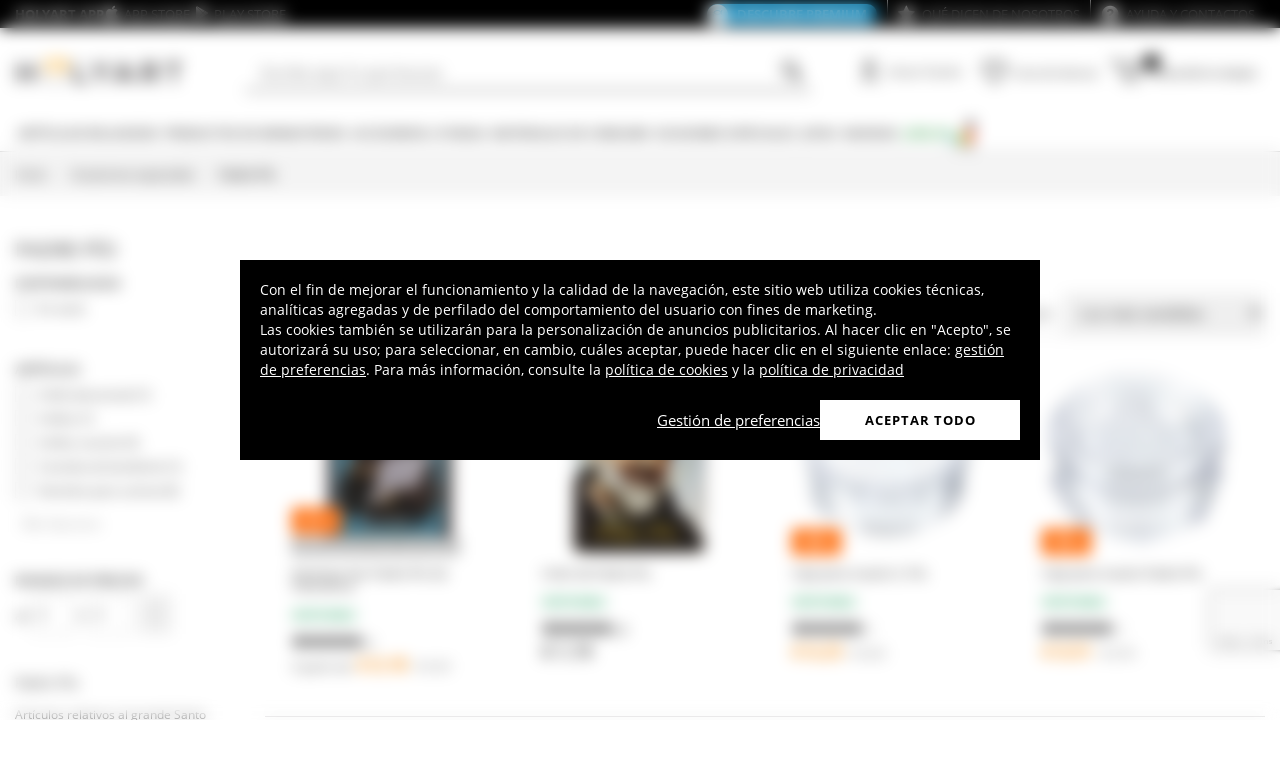

--- FILE ---
content_type: text/html; charset=utf-8
request_url: https://www.holyart.es/ocasiones-especiales/padre-pio?page=1&path=ocasiones-especiales&path=padre-pio
body_size: 57619
content:
<!DOCTYPE html><html lang="es"><head><meta charSet="utf-8"/><link rel="preload" href="https://cdn-website.holyart.io/_next/static/assets/OpenSans-Bold.b42e8f99.woff2" as="font" type="font/woff2" crossorigin="anonymous"/><link rel="preload" href="https://cdn-website.holyart.io/_next/static/assets/OpenSans-SemiBold.a6f1c6b1.woff2" as="font" type="font/woff2" crossorigin="anonymous"/><link rel="preload" href="https://cdn-website.holyart.io/_next/static/assets/OpenSans-Regular.98f04fd8.woff2" as="font" type="font/woff2" crossorigin="anonymous"/><link rel="preload" href="https://cdn-website.holyart.io/_next/static/assets/OpenSans-CondensedBold.69c7aa11.woff2" as="font" type="font/woff2" crossorigin="anonymous"/><link rel="preload" href="https://cdn-website.holyart.io/_next/static/assets/icomoon.0541972f.ttf" as="font" type="font/ttf" crossorigin="anonymous"/><link rel="preconnect" href="https://media.holyart.it"/><link rel="preconnect" href="https://service.force.com"/><link rel="preconnect" href="https://statics.holyart.it"/><link rel="preconnect" href="https://cdn.evgnet.com"/><link rel="preconnect" href="https://dynamic.criteo.com"/><meta http-equiv="X-UA-Compatible" content="IE=edge,chrome=1"/><meta name="viewport" content="width=device-width, initial-scale=1.0, user-scalable=0, minimum-scale=1.0, maximum-scale=1.0"/><meta name="apple-itunes-app" content="app-id=1538602972, app-argument=holyart://listing?listingType=category&amp;listingParameter=110"/><title>Padre Pio | venta online en HOLYART</title><meta name="description" content="Holyart è la primera tienda de Padre Pio en Italia que vende sólo on-line! Prueba tu mismo la calidadà de Padre Pio del nuestro catálogo!"/><meta name="author" content="Holyart"/><link rel="canonical" href="https://www.holyart.es/ocasiones-especiales/padre-pio"/><link rel="next" href="https://www.holyart.es/ocasiones-especiales/padre-pio?page=2"/><meta name="apple-mobile-web-app-capable" content="yes"/><meta name="apple-mobile-web-app-status-bar-style" content="black"/><meta name="apple-touch-fullscreen" content="yes"/><meta name="application-name" content="Holyart"/><link rel="apple-touch-icon" sizes="57x57" href="https://statics.holyart.it/icon/apple-icon-57x57_8cc2aad437.png"/><link rel="apple-touch-icon" sizes="60x60" href="https://statics.holyart.it/icon/apple-icon-60x60_82d0c6ad3f.png"/><link rel="apple-touch-icon" sizes="72x72" href="https://statics.holyart.it/icon/apple-icon-72x72_58a504445e.png"/><link rel="apple-touch-icon" sizes="76x76" href="https://statics.holyart.it/icon/apple-icon-76x76_6ae9cf277f.png"/><link rel="apple-touch-icon" sizes="114x114" href="https://statics.holyart.it/icon/apple-icon-114x114_45408be2aa.png"/><link rel="apple-touch-icon" sizes="120x120" href="https://statics.holyart.it/icon/apple-icon-120x120_610823f625.png"/><link rel="apple-touch-icon" sizes="144x144" href="https://statics.holyart.it/icon/apple-icon-144x144_081d969364.png"/><link rel="apple-touch-icon" sizes="152x152" href="https://statics.holyart.it/icon/apple-icon-152x152_ac8cfaaae6.png"/><link rel="apple-touch-icon" sizes="180x180" href="https://statics.holyart.it/icon/apple-icon-180x180_2567e14de6.png"/><link rel="icon" type="image/png" sizes="192x192" href="https://statics.holyart.it/icon/android-icon-192x192_dc9bde22e3.png"/><link rel="icon" type="image/png" sizes="32x32" href="https://statics.holyart.it/icon/favicon-32x32_099b3ca6e3.png"/><link rel="icon" type="image/png" sizes="96x96" href="https://statics.holyart.it/icon/favicon-96x96_4fd47e2a0e.png"/><link rel="icon" type="image/png" sizes="16x16" href="https://statics.holyart.it/icon/favicon-16x16_dba0ad89c2.png"/><meta name="msapplication-TileColor" content="#ffffff"/><meta name="msapplication-TileImage" content="https://statics.holyart.it/icon/ms-icon-144x144_c24f8cb24a.png"/><meta name="theme-color" content="#ffffff"/><link rel="manifest" href="https://statics.holyart.it/icon/manifest_0a1995ef0d.json"/><link rel="alternate" hrefLang="it-IT" href="https://www.holyart.it/it/occasioni-speciali/padre-pio"/><link rel="alternate" hrefLang="en-GB" href="https://www.holyart.co.uk/special-occasions/padre-pio"/><link rel="alternate" hrefLang="en" href="https://www.holyart.com/special-occasions/padre-pio"/><link rel="alternate" hrefLang="fr-FR" href="https://www.holyart.fr/occasions-speciales/padre-pio"/><link rel="alternate" hrefLang="pl-PL" href="https://www.holyart.pl/specjalne-okazje/ojciec-pio"/><link rel="alternate" hrefLang="pt-PT" href="https://www.holyart.pt/ocasioes-especiais/sao-pio-de-pietrelcina"/><link rel="alternate" hrefLang="de-DE" href="https://www.holyart.de/besondere-anlasse/pater-pio"/><link rel="alternate" hrefLang="es-ES" href="https://www.holyart.es/ocasiones-especiales/padre-pio"/><link rel="preload" as="image" href="https://assets.holyart.it/images/SA002058/es/280/R/SN029016/CLOSEUP01_HD/h-22fd010d/estampa-san-padre-pio-de-pietrelcina.jpg"/><link rel="preload" as="image" href="https://assets.holyart.it/images/MS006005/es/280/A/SN000000/CLOSEUP01_HD/h-7c59f7e5/iman-de-padre-pio.jpg"/><link rel="preload" as="image" href="https://assets.holyart.it/images/ST011677/es/280/R/SN101217/CLOSEUP01_HD/h-baf74a84/estatua-padre-pio-de-pietrelcina-resina-20-cm.jpg"/><link rel="preload" as="image" href="https://assets.holyart.it/images/ST008676/es/280/A/SN093987/CLOSEUP01_HD/h-8634db04/estatua-pvc-colorida-san-pio-de-pietrelcina-20-cm.jpg"/><link rel="preload" as="image" href="https://assets.holyart.it/images/SA002396/es/280/A/SN017983/CLOSEUP01_HD/h-a2a010f1/estampa-religiosa-padre-pio-oracion-a-padre-pio-ita-10x5.jpg"/><link rel="preload" as="image" href="https://assets.holyart.it/images/SA002395/es/280/A/SN017982/CLOSEUP01_HD/h-f4c5fbe2/estampa-religiosa-padre-pio-jesus-es-tuyo-ita-10x5.jpg"/><link rel="preload" as="image" href="https://assets.holyart.it/images/BR005502/es/280/A/SN057061/CLOSEUP01_HD/h-d538ba42/pulsera-medalla-padre-pio-blanca-laton-dorado.jpg"/><link rel="preload" as="image" href="https://assets.holyart.it/images/PO001062/es/280/A/SN054088/CLOSEUP01_HD/h-5e1ae252/caja-para-rosario-padre-pio.jpg"/><link rel="preload" as="image" href="https://assets.holyart.it/images/ST000251/es/280/R/SN054658/CLOSEUP01_HD/h-453a8685/padre-pio-madera-natural-val-gardena.jpg"/><link rel="preload" as="image" href="https://assets.holyart.it/images/ST008095/es/280/A/SN002921/01/h-8b9d74b7/san-pio-resina-cm-30-landi.jpg"/><meta name="next-head-count" content="58"/><script id="interaction-studio-splide" src="/js/splide414.min.js" defer=""></script><link rel="preload" href="https://cdn-website.holyart.io/_next/static/css/5cbb1409faefe1c9.css" as="style"/><link rel="stylesheet" href="https://cdn-website.holyart.io/_next/static/css/5cbb1409faefe1c9.css" data-n-g=""/><noscript data-n-css=""></noscript><script defer="" nomodule="" src="https://cdn-website.holyart.io/_next/static/chunks/polyfills-c67a75d1b6f99dc8.js"></script><script src="https://cdn-website.holyart.io/_next/static/chunks/webpack-acb354646b23b7c2.js" defer=""></script><script src="https://cdn-website.holyart.io/_next/static/chunks/framework-f44ba79936f400b5.js" defer=""></script><script src="https://cdn-website.holyart.io/_next/static/chunks/main-7458fdfd316e6af6.js" defer=""></script><script src="https://cdn-website.holyart.io/_next/static/chunks/pages/_app-05582c716378d101.js" defer=""></script><script src="https://cdn-website.holyart.io/_next/static/chunks/330-c1a64c97ebb53d9b.js" defer=""></script><script src="https://cdn-website.holyart.io/_next/static/chunks/6640-8a7417328a8556de.js" defer=""></script><script src="https://cdn-website.holyart.io/_next/static/chunks/9145-e2cfc0630f518d73.js" defer=""></script><script src="https://cdn-website.holyart.io/_next/static/chunks/5889-5ab9dce48a88816f.js" defer=""></script><script src="https://cdn-website.holyart.io/_next/static/chunks/7884-12c34c3dfdc2d254.js" defer=""></script><script src="https://cdn-website.holyart.io/_next/static/chunks/pages/listing/%5Bpage%5D/%5B...path%5D-c2d65102d2dec1ee.js" defer=""></script><script src="https://cdn-website.holyart.io/_next/static/b56d998/_buildManifest.js" defer=""></script><script src="https://cdn-website.holyart.io/_next/static/b56d998/_ssgManifest.js" defer=""></script></head><body><div id="__next" data-reactroot=""><div class="toast__context-container"></div><script id="risk-js" defer="" src="/js/risk.min.js"></script><noscript><img src="https://queue.simpleanalyticscdn.com/noscript.gif" alt="" referrerPolicy="no-referrer-when-downgrade"/></noscript><div id="layout" class="search-open"><header class="header"><div class="pre-header__wrapper"><div class="container-fluid header-premium__container"><div class="d-flex header-premium__container align-items-center justify-content-between"><div class="d-flex align-items-center header-premium__text"><strong>Holyart APP</strong><div class="header-premium__app-link ms-2"><span class="icon icon-applestore"></span><a href="https://apps.apple.com/es/app/holyart-art%C3%ADculos-religiosos/id1538602972?itsct=apps_box&amp;itscg=30200" rel="noopener noreferrer" target="_blank">App Store</a></div><div class="header-premium__app-link"><span class="icon icon-playstore"></span><a href="https://play.google.com/store/apps/details?id=com.pulcranet.holyart&amp;hl=es" rel="noopener noreferrer" target="_blank">Play Store</a></div></div><div class="header-premium__links"><a class="link--base header-premium__link" href="/premium"><span class="header-premium__link-custom">Descubre Premium</span></a><a class="link--base header-premium__link" href="/comentarios-de-nuestros-clientes"><span class="icon icon-addtowishlist"></span><span class="header-premium__link-text">Qué dicen de nosotros</span></a><div class="header-premium__link"><span class="icon icon-help-alt"></span><a class="header-premium__link-text" target="_blank" rel="noreferrer" href="https://support.holyart.es">Ayuda y contactos</a></div></div></div></div></div><div class="header-main"><div class="container-fluid"><div class="header-main__container"><div class="header-main__hamburger"><span class="icon icon-hamburger_menu"></span></div><div class="header-main__logo"><a class="link--base" href="/"><img height="33" width="170" src="[data-uri]" alt="Holyart.it - Arte Sacra e Articoli Religiosi"/></a></div><div class="header-main__services"><div class="header-main__search"><div class="header-main__search-input"><input type="search" placeholder="Escribe aquí lo que buscas " value="" autoComplete="off"/><button aria-label="Búsqueda"><span class="icon icon-search"></span></button></div></div><nav class="header-main__nav"><ul class="header-main__nav-list"><li class="header-main__nav-item"><span aria-label="Iniciar Sesión" type="button" aria-haspopup="dialog" aria-expanded="false" aria-controls="" data-state="closed" data-slot="popover-trigger" class="outline-none focus:outline-none"><span class="block header-main__nav-button"><span class="icon icon-user"></span><span class="header-main__nav-label">Iniciar Sesión</span></span></span></li><li class="header-main__nav-item header-main__nav-item--wishlists"><a class="link--base header-main__nav-link !no-underline !hover:opacity-10" href="/wishlists"><div class="header-main__nav-icon"><span class="icon icon-heart-stroke"></span></div><span class="header-main__nav-label">Lista de deseos</span></a></li><li class="header-main__nav-item"><button type="button" class="outline-none focus:outline-none header-main__nav-link hover:no-underline" aria-haspopup="dialog" aria-expanded="false" aria-controls="" data-state="closed" data-slot="popover-trigger"><div class="header-main__nav-icon"><span class="icon icon-cart"></span><div class="header-main__cart-amount"></div></div><span class="header-main__nav-label">Cesta de la compra</span></button></li></ul></nav></div></div></div><div class="header-main__search-bar-wrapper" id="search-bar"><div class="header-main__search-bar"><div class="header-main__search-input"><input type="search" placeholder="Escribe aquí lo que buscas " value="" autoComplete="off"/><button aria-label="Búsqueda"><span class="icon icon-search"></span></button></div></div></div></div><div class="header-categories"><div class="container-fluid"><nav><ul class="flex justify-between"><li class="header-categories__item header-categories__item-108217"><a class="link--base header-categories__link header-categories__arrow-dispatch" href="/articulos-religiosos">Artículos religiosos</a><div class="header-categories__menu"><div class="container-fluid"><div class="row"><span class="header-category__title">Artículos religiosos</span></div><div class="row no-gutters"><div class="col-sm-9"><ul class="row no-gutters"><li class="col-sm-3 header-category__col"><ul><li class="header-category__item"><a class="link--base link header-category__link" href="/articulos-religiosos/aros-y-coronas">Aros y Coronas</a></li><li class="header-category__item"><a class="link--base link header-category__link" href="/articulos-religiosos/articulos-funerarios">Artículos Funerarios</a></li><li class="header-category__item"><a class="link--base link header-category__link" href="/articulos-religiosos/atriles">Atriles</a></li><li class="header-category__item"><a class="link--base link header-category__link" href="/articulos-religiosos/aurea-de-bottega-tifernate">Aurea de Bottega Tifernate</a></li><li class="header-category__item"><a class="link--base link header-category__link" href="/articulos-religiosos/azur-loppiano">Azur Loppiano</a></li><li class="header-category__item"><a class="link--base link header-category__link" href="/articulos-religiosos/bajorrelieves">Bajorrelieves</a></li><li class="header-category__item"><a class="link--base link header-category__link" href="/articulos-religiosos/calcomanias-religiosas">Calcomanías religiosas</a></li><li class="header-category__item"><a class="link--base link header-category__link" href="/articulos-religiosos/ceramica-centro-ave">Cerámica Centro Ave</a></li><li class="header-category__item"><a class="link--base link header-category__link" href="/articulos-religiosos/crucifijos">Crucifijos</a></li></ul></li><li class="col-sm-4 header-category__col"><ul><li class="header-category__item"><a class="link--base link header-category__link" href="/articulos-religiosos/cuadros-estampas-y-manuscritos-iluminados">Cuadros, estampas y manuscritos iluminados</a></li><li class="header-category__item"><a class="link--base link header-category__link" href="/articulos-religiosos/dvd-religiosos">DVD Religiosos</a></li><li class="header-category__item"><a class="link--base link header-category__link" href="/articulos-religiosos/estampas-religiosas-y-tarjetas-de-felicitacion">Estampas Religiosas y Tarjetas de Felicitación</a></li><li class="header-category__item"><a class="link--base link header-category__link" href="/articulos-religiosos/exvotos">Exvotos</a></li><li class="header-category__item"><a class="link--base link header-category__link" href="/articulos-religiosos/fundas-libros-sacros-y-marcalibros">Fundas Libros Sacros y Marcalibros</a></li><li class="header-category__item"><a class="link--base link header-category__link" href="/articulos-religiosos/iconos-religiosos">Iconos Religiosos</a></li><li class="header-category__item"><a class="link--base link header-category__link" href="/articulos-religiosos/imagineria-religiosa">Imaginería Religiosa</a></li><li class="header-category__item"><a class="link--base link header-category__link" href="/articulos-religiosos/imanes-de-los-santos-virgen-y-papa">Imanes de los Santos, Virgen y Papa</a></li><li class="header-category__item"><a class="link--base link header-category__link" href="/articulos-religiosos/incensarios">Incensarios</a></li></ul></li><li class="col-sm-3 header-category__col"><ul><li class="header-category__item"><a class="link--base link header-category__link" href="/articulos-religiosos/libros-sacros">Libros Sacros</a></li><li class="header-category__item"><a class="link--base link header-category__link" href="/articulos-religiosos/llaveros">Llaveros</a></li><li class="header-category__item"><a class="link--base link header-category__link" href="/articulos-religiosos/medallas-de-cofradia">Medallas de cofradía</a></li><li class="header-category__item"><a class="link--base link header-category__link" href="/articulos-religiosos/portavelas-y-candeleros">Portavelas y candeleros</a></li><li class="header-category__item"><a class="link--base link header-category__link" href="/articulos-religiosos/rosarios-y-porta-rosarios">Rosarios y Porta Rosarios</a></li><li class="header-category__item"><a class="link--base link header-category__link" href="/articulos-religiosos/souvenirs-y-recuerdos-sacros">Souvenirs y Recuerdos Sacros</a></li><li class="header-category__item"><a class="link--base link header-category__link" href="/articulos-religiosos/tapices">Tapices</a></li><li class="header-category__item"><a class="link--base link header-category__link" href="/articulos-religiosos/willow-tree-jim-shore-legacy-of-love">Willow Tree - Jim Shore - Legacy of Love</a></li><li class="header-category__item"><a class="link--base link header-category__link" href="/articulos-religiosos/angeles">Ángeles</a></li></ul></li></ul></div><div class="col.sm-3"><span style="box-sizing:border-box;display:inline-block;overflow:hidden;width:initial;height:initial;background:none;opacity:1;border:0;margin:0;padding:0;position:relative;max-width:100%"><span style="box-sizing:border-box;display:block;width:initial;height:initial;background:none;opacity:1;border:0;margin:0;padding:0;max-width:100%"><img style="display:block;max-width:100%;width:initial;height:initial;background:none;opacity:1;border:0;margin:0;padding:0" alt="" aria-hidden="true" src="data:image/svg+xml,%3csvg%20xmlns=%27http://www.w3.org/2000/svg%27%20version=%271.1%27%20width=%27270%27%20height=%27270%27/%3e"/></span><img alt="Artículos religiosos" src="[data-uri]" decoding="async" data-nimg="intrinsic" style="position:absolute;top:0;left:0;bottom:0;right:0;box-sizing:border-box;padding:0;border:none;margin:auto;display:block;width:0;height:0;min-width:100%;max-width:100%;min-height:100%;max-height:100%"/><noscript><img alt="Artículos religiosos" src="https://assets.holyart.it/menu/108217.jpg" decoding="async" data-nimg="intrinsic" style="position:absolute;top:0;left:0;bottom:0;right:0;box-sizing:border-box;padding:0;border:none;margin:auto;display:block;width:0;height:0;min-width:100%;max-width:100%;min-height:100%;max-height:100%" loading="lazy"/></noscript></span></div></div></div></div></li><li class="header-categories__item header-categories__item-108218"><a class="link--base header-categories__link header-categories__arrow-dispatch" href="/productos-de-monasterios">Productos de Monasterios</a><div class="header-categories__menu"><div class="container-fluid"><div class="row"><span class="header-category__title">Productos de Monasterios</span></div><div class="row no-gutters"><div class="col-sm-9"><ul class="row no-gutters"><li class="col-sm-3 header-category__col"><ul><li class="header-category__item"><a class="link--base link header-category__link" href="/productos-de-monasterios/aceite-de-oliva-y-especias">Aceite de oliva y especias</a></li><li class="header-category__item"><a class="link--base link header-category__link" href="/productos-de-monasterios/caramelos-y-golosinas">Caramelos y golosinas</a></li><li class="header-category__item"><a class="link--base link header-category__link" href="/productos-de-monasterios/cerveza-trapista-y-de-la-abadia">Cerveza Trapista y de la Abadía</a></li><li class="header-category__item"><a class="link--base link header-category__link" href="/productos-de-monasterios/chocolate-trapense">Chocolate trapense</a></li></ul></li><li class="col-sm-4 header-category__col"><ul><li class="header-category__item"><a class="link--base link header-category__link" href="/productos-de-monasterios/confituras-y-mermeladas">Confituras y Mermeladas</a></li><li class="header-category__item"><a class="link--base link header-category__link" href="/productos-de-monasterios/cosmeticos-aceites-esenciales">Cosméticos - Aceites esenciales</a></li><li class="header-category__item"><a class="link--base link header-category__link" href="/productos-de-monasterios/infusiones-y-tisanas">Infusiones y tisanas</a></li><li class="header-category__item"><a class="link--base link header-category__link" href="/productos-de-monasterios/integradores-y-remedios-naturales">Integradores y remedios naturales</a></li></ul></li><li class="col-sm-3 header-category__col"><ul><li class="header-category__item"><a class="link--base link header-category__link" href="/productos-de-monasterios/licores-aguardientes-digestivos">Licores, Aguardientes, Digestivos</a></li><li class="header-category__item"><a class="link--base link header-category__link" href="/productos-de-monasterios/productos-de-la-colmena">Productos de la colmena</a></li><li class="header-category__item"><a class="link--base link header-category__link" href="/productos-de-monasterios/vinos-de-monasterio">Vinos de monasterio</a></li></ul></li></ul></div><div class="col.sm-3"><span style="box-sizing:border-box;display:inline-block;overflow:hidden;width:initial;height:initial;background:none;opacity:1;border:0;margin:0;padding:0;position:relative;max-width:100%"><span style="box-sizing:border-box;display:block;width:initial;height:initial;background:none;opacity:1;border:0;margin:0;padding:0;max-width:100%"><img style="display:block;max-width:100%;width:initial;height:initial;background:none;opacity:1;border:0;margin:0;padding:0" alt="" aria-hidden="true" src="data:image/svg+xml,%3csvg%20xmlns=%27http://www.w3.org/2000/svg%27%20version=%271.1%27%20width=%27270%27%20height=%27270%27/%3e"/></span><img alt="Productos de Monasterios" src="[data-uri]" decoding="async" data-nimg="intrinsic" style="position:absolute;top:0;left:0;bottom:0;right:0;box-sizing:border-box;padding:0;border:none;margin:auto;display:block;width:0;height:0;min-width:100%;max-width:100%;min-height:100%;max-height:100%"/><noscript><img alt="Productos de Monasterios" src="https://assets.holyart.it/menu/108218.jpg" decoding="async" data-nimg="intrinsic" style="position:absolute;top:0;left:0;bottom:0;right:0;box-sizing:border-box;padding:0;border:none;margin:auto;display:block;width:0;height:0;min-width:100%;max-width:100%;min-height:100%;max-height:100%" loading="lazy"/></noscript></span></div></div></div></div></li><li class="header-categories__item header-categories__item-104"><a class="link--base header-categories__link header-categories__arrow-dispatch" href="/accesorios-liturgia">Accesorios Liturgia</a><div class="header-categories__menu"><div class="container-fluid"><div class="row"><span class="header-category__title">Accesorios Liturgia</span></div><div class="row no-gutters"><div class="col-sm-9"><ul class="row no-gutters"><li class="col-sm-3 header-category__col"><ul><li class="header-category__item"><a class="link--base link header-category__link" href="/"></a></li><li class="header-category__item"><a class="link--base link header-category__link" href="/accesorios-liturgia/accesorios-para-bendicion">Accesorios para bendición</a></li><li class="header-category__item"><a class="link--base link header-category__link" href="/accesorios-liturgia/accesorios-varios-liturgia">Accesorios varios liturgia</a></li><li class="header-category__item"><a class="link--base link header-category__link" href="/accesorios-liturgia/articulos-obispales">Artículos Obispales</a></li><li class="header-category__item"><a class="link--base link header-category__link" href="/accesorios-liturgia/campanillas-liturgicas">Campanillas Litúrgicas</a></li><li class="header-category__item"><a class="link--base link header-category__link" href="/accesorios-liturgia/candeleros-candelabros-y-portavelas">Candeleros, Candelabros y Portavelas</a></li><li class="header-category__item"><a class="link--base link header-category__link" href="/accesorios-liturgia/calices-copones-y-patenas">Cálices, Copones y Patenas</a></li><li class="header-category__item"><a class="link--base link header-category__link" href="/accesorios-liturgia/diseno-para-la-liturgia">Diseño para la liturgia</a></li></ul></li><li class="col-sm-4 header-category__col"><ul><li class="header-category__item"><a class="link--base link header-category__link" href="/accesorios-liturgia/dispositivos-de-proteccion-y-seguridad">Dispositivos de protección y seguridad</a></li><li class="header-category__item"><a class="link--base link header-category__link" href="/accesorios-liturgia/incensarios-y-navetas">Incensarios y navetas</a></li><li class="header-category__item"><a class="link--base link header-category__link" href="/accesorios-liturgia/jarras-para-manutergio">Jarras para manutergio</a></li><li class="header-category__item"><a class="link--base link header-category__link" href="/accesorios-liturgia/lamparas-y-cirios-para-el-santisimo">Lámparas y cirios para el Santísimo</a></li><li class="header-category__item"><a class="link--base link header-category__link" href="/accesorios-liturgia/lamparas-y-linternas">Lámparas y linternas</a></li><li class="header-category__item"><a class="link--base link header-category__link" href="/accesorios-liturgia/maletas-para-la-celebracion">Maletas para la celebración</a></li><li class="header-category__item"><a class="link--base link header-category__link" href="/accesorios-liturgia/mobiliario-sagrado">Mobiliario Sagrado</a></li><li class="header-category__item"><a class="link--base link header-category__link" href="/accesorios-liturgia/moldes-y-troqueles-para-hostias">Moldes y troqueles para hostias</a></li></ul></li><li class="col-sm-3 header-category__col"><ul><li class="header-category__item"><a class="link--base link header-category__link" href="/accesorios-liturgia/ornamentos-liturgicos">Ornamentos litúrgicos</a></li><li class="header-category__item"><a class="link--base link header-category__link" href="/accesorios-liturgia/ostensorios-custodias-tronos-y-relicarios">Ostensorios , Custodias, Tronos  y Relicarios</a></li><li class="header-category__item"><a class="link--base link header-category__link" href="/accesorios-liturgia/procesiones">Procesiones</a></li><li class="header-category__item"><a class="link--base link header-category__link" href="/accesorios-liturgia/relicarios-eucaristicos">Relicarios eucarísticos</a></li><li class="header-category__item"><a class="link--base link header-category__link" href="/accesorios-liturgia/ropa-de-sacerdote">Ropa de sacerdote</a></li><li class="header-category__item"><a class="link--base link header-category__link" href="/accesorios-liturgia/santos-oleos-y-bautismo">Santos óleos y bautismo</a></li><li class="header-category__item"><a class="link--base link header-category__link" href="/accesorios-liturgia/sastreria-eclesiastica">Sastrería eclesiástica</a></li><li class="header-category__item"><a class="link--base link header-category__link" href="/accesorios-liturgia/vinajeras">Vinajeras</a></li></ul></li></ul></div><div class="col.sm-3"><span style="box-sizing:border-box;display:inline-block;overflow:hidden;width:initial;height:initial;background:none;opacity:1;border:0;margin:0;padding:0;position:relative;max-width:100%"><span style="box-sizing:border-box;display:block;width:initial;height:initial;background:none;opacity:1;border:0;margin:0;padding:0;max-width:100%"><img style="display:block;max-width:100%;width:initial;height:initial;background:none;opacity:1;border:0;margin:0;padding:0" alt="" aria-hidden="true" src="data:image/svg+xml,%3csvg%20xmlns=%27http://www.w3.org/2000/svg%27%20version=%271.1%27%20width=%27270%27%20height=%27270%27/%3e"/></span><img alt="Accesorios Liturgia" src="[data-uri]" decoding="async" data-nimg="intrinsic" style="position:absolute;top:0;left:0;bottom:0;right:0;box-sizing:border-box;padding:0;border:none;margin:auto;display:block;width:0;height:0;min-width:100%;max-width:100%;min-height:100%;max-height:100%"/><noscript><img alt="Accesorios Liturgia" src="https://assets.holyart.it/menu/104.jpg" decoding="async" data-nimg="intrinsic" style="position:absolute;top:0;left:0;bottom:0;right:0;box-sizing:border-box;padding:0;border:none;margin:auto;display:block;width:0;height:0;min-width:100%;max-width:100%;min-height:100%;max-height:100%" loading="lazy"/></noscript></span></div></div></div></div></li><li class="header-categories__item header-categories__item-105"><a class="link--base header-categories__link header-categories__arrow-dispatch" href="/materiales-de-consumo">Materiales de consumo</a><div class="header-categories__menu"><div class="container-fluid"><div class="row"><span class="header-category__title">Materiales de consumo</span></div><div class="row no-gutters"><div class="col-sm-9"><ul class="row no-gutters"><li class="col-sm-3 header-category__col"><ul><li class="header-category__item"><a class="link--base link header-category__link" href="/materiales-de-consumo/carbones">Carbones</a></li><li class="header-category__item"><a class="link--base link header-category__link" href="/materiales-de-consumo/cera-liquida-o-parafina-para-lamparas">Cera Líquida o Parafina para lámparas</a></li><li class="header-category__item"><a class="link--base link header-category__link" href="/materiales-de-consumo/inciensos-muestras">Inciensos muestras</a></li></ul></li><li class="col-sm-4 header-category__col"><ul><li class="header-category__item"><a class="link--base link header-category__link" href="/materiales-de-consumo/inciensos-balsamos-y-resinas">Inciensos, bálsamos y resinas</a></li><li class="header-category__item"><a class="link--base link header-category__link" href="/materiales-de-consumo/particulas-hostias-para-misa">Partículas, hostias para misa</a></li><li class="header-category__item"><a class="link--base link header-category__link" href="/materiales-de-consumo/velas-votivas">Velas votivas</a></li></ul></li><li class="col-sm-3 header-category__col"><ul><li class="header-category__item"><a class="link--base link header-category__link" href="/materiales-de-consumo/velas-cirios-velones">Velas, cirios, velones</a></li><li class="header-category__item"><a class="link--base link header-category__link" href="/materiales-de-consumo/vino-de-misa">Vino de Misa</a></li></ul></li></ul></div><div class="col.sm-3"><span style="box-sizing:border-box;display:inline-block;overflow:hidden;width:initial;height:initial;background:none;opacity:1;border:0;margin:0;padding:0;position:relative;max-width:100%"><span style="box-sizing:border-box;display:block;width:initial;height:initial;background:none;opacity:1;border:0;margin:0;padding:0;max-width:100%"><img style="display:block;max-width:100%;width:initial;height:initial;background:none;opacity:1;border:0;margin:0;padding:0" alt="" aria-hidden="true" src="data:image/svg+xml,%3csvg%20xmlns=%27http://www.w3.org/2000/svg%27%20version=%271.1%27%20width=%27270%27%20height=%27270%27/%3e"/></span><img alt="Materiales de consumo" src="[data-uri]" decoding="async" data-nimg="intrinsic" style="position:absolute;top:0;left:0;bottom:0;right:0;box-sizing:border-box;padding:0;border:none;margin:auto;display:block;width:0;height:0;min-width:100%;max-width:100%;min-height:100%;max-height:100%"/><noscript><img alt="Materiales de consumo" src="https://assets.holyart.it/menu/105.jpg" decoding="async" data-nimg="intrinsic" style="position:absolute;top:0;left:0;bottom:0;right:0;box-sizing:border-box;padding:0;border:none;margin:auto;display:block;width:0;height:0;min-width:100%;max-width:100%;min-height:100%;max-height:100%" loading="lazy"/></noscript></span></div></div></div></div></li><li class="header-categories__item header-categories__item-108221"><a class="link--base header-categories__link header-categories__arrow-dispatch" href="/ocasiones-especiales">Ocasiones especiales</a><div class="header-categories__menu"><div class="container-fluid"><div class="row"><span class="header-category__title">Ocasiones especiales</span></div><div class="row no-gutters"><div class="col-sm-9"><ul class="row no-gutters"><li class="col-sm-3 header-category__col"><ul><li class="header-category__item"><a class="link--base link header-category__link" href="/ocasiones-especiales/bautismo">Bautismo</a></li><li class="header-category__item"><a class="link--base link header-category__link" href="/ocasiones-especiales/benedicto-xvi">Benedicto XVI</a></li><li class="header-category__item"><a class="link--base link header-category__link" href="/ocasiones-especiales/bodas">Bodas</a></li><li class="header-category__item"><a class="link--base link header-category__link" href="/ocasiones-especiales/carlos-acutis">Carlos Acutis</a></li><li class="header-category__item"><a class="link--base link header-category__link" href="/ocasiones-especiales/confirmacion">Confirmación</a></li><li class="header-category__item"><a class="link--base link header-category__link" href="/ocasiones-especiales/juan-pablo-ii">Juan Pablo II</a></li><li class="header-category__item"><a class="link--base link header-category__link" href="/ocasiones-especiales/padre-pio">Padre Pío</a></li></ul></li><li class="col-sm-4 header-category__col"><ul><li class="header-category__item"><a class="link--base link header-category__link" href="/ocasiones-especiales/papa-francisco">Papa Francisco</a></li><li class="header-category__item"><a class="link--base link header-category__link" href="/ocasiones-especiales/papa-leon-xiv">Papa León XIV</a></li><li class="header-category__item"><a class="link--base link header-category__link" href="/ocasiones-especiales/pesebre-de-pascua">Pesebre de Pascua</a></li><li class="header-category__item"><a class="link--base link header-category__link" href="/ocasiones-especiales/pier-giorgio-frassati">Pier Giorgio Frassati</a></li><li class="header-category__item"><a class="link--base link header-category__link" href="/ocasiones-especiales/primera-comunion">Primera comunión</a></li><li class="header-category__item"><a class="link--base link header-category__link" href="/ocasiones-especiales/regalos-para-la-primera-confesion">Regalos para la Primera Confesión</a></li><li class="header-category__item"><a class="link--base link header-category__link" href="/ocasiones-especiales/san-benito">San Benito</a></li></ul></li><li class="col-sm-3 header-category__col"><ul><li class="header-category__item"><a class="link--base link header-category__link" href="/ocasiones-especiales/san-francisco-de-asis">San Francisco de Asís</a></li><li class="header-category__item"><a class="link--base link header-category__link" href="/ocasiones-especiales/san-jose">San José</a></li><li class="header-category__item"><a class="link--base link header-category__link" href="/ocasiones-especiales/san-valentin">San Valentín</a></li><li class="header-category__item"><a class="link--base link header-category__link" href="/ocasiones-especiales/semana-santa-y-cuaresma">Semana Santa</a></li><li class="header-category__item"><a class="link--base link header-category__link" href="/ocasiones-especiales/virgen-de-fatima">Virgen de Fatima</a></li><li class="header-category__item"><a class="link--base link header-category__link" href="/ocasiones-especiales/virgen-de-lourdes">Virgen de Lourdes</a></li><li class="header-category__item"><a class="link--base link header-category__link" href="/ocasiones-especiales/virgen-de-medjugorje">Virgen de Medjugorje</a></li></ul></li></ul></div><div class="col.sm-3"><span style="box-sizing:border-box;display:inline-block;overflow:hidden;width:initial;height:initial;background:none;opacity:1;border:0;margin:0;padding:0;position:relative;max-width:100%"><span style="box-sizing:border-box;display:block;width:initial;height:initial;background:none;opacity:1;border:0;margin:0;padding:0;max-width:100%"><img style="display:block;max-width:100%;width:initial;height:initial;background:none;opacity:1;border:0;margin:0;padding:0" alt="" aria-hidden="true" src="data:image/svg+xml,%3csvg%20xmlns=%27http://www.w3.org/2000/svg%27%20version=%271.1%27%20width=%27270%27%20height=%27270%27/%3e"/></span><img alt="Ocasiones especiales" src="[data-uri]" decoding="async" data-nimg="intrinsic" style="position:absolute;top:0;left:0;bottom:0;right:0;box-sizing:border-box;padding:0;border:none;margin:auto;display:block;width:0;height:0;min-width:100%;max-width:100%;min-height:100%;max-height:100%"/><noscript><img alt="Ocasiones especiales" src="https://assets.holyart.it/menu/108221.jpg" decoding="async" data-nimg="intrinsic" style="position:absolute;top:0;left:0;bottom:0;right:0;box-sizing:border-box;padding:0;border:none;margin:auto;display:block;width:0;height:0;min-width:100%;max-width:100%;min-height:100%;max-height:100%" loading="lazy"/></noscript></span></div></div></div></div></li><li class="header-categories__item header-categories__item-108589"><a class="link--base header-categories__link header-categories__arrow-dispatch" href="/joyas">Joyas</a><div class="header-categories__menu"><div class="container-fluid"><div class="row"><span class="header-category__title">Joyas</span></div><div class="row no-gutters"><div class="col-sm-9"><ul class="row no-gutters"><li class="col-sm-3 header-category__col"><ul><li class="header-category__item"><a class="link--base link header-category__link" href="/joyas/anillos-religiosos">Anillos religiosos</a></li><li class="header-category__item"><a class="link--base link header-category__link" href="/joyas/colecciones">Colecciones</a></li><li class="header-category__item"><a class="link--base link header-category__link" href="/joyas/colgantes-religiosos-escapularios-y-broches">Colgantes Religiosos, Escapularios y Broches</a></li></ul></li><li class="col-sm-4 header-category__col"><ul><li class="header-category__item"><a class="link--base link header-category__link" href="/joyas/collares-religiosos">Collares Religiosos</a></li><li class="header-category__item"><a class="link--base link header-category__link" href="/joyas/medallas-religiosas">Medallas Religiosas</a></li><li class="header-category__item"><a class="link--base link header-category__link" href="/joyas/pendientes-religiosos">Pendientes Religiosos</a></li></ul></li><li class="col-sm-3 header-category__col"><ul><li class="header-category__item"><a class="link--base link header-category__link" href="/joyas/pulseras-religiosas">Pulseras religiosas</a></li><li class="header-category__item"><a class="link--base link header-category__link" href="/joyas/relojes">Relojes</a></li></ul></li></ul></div><div class="col.sm-3"><span style="box-sizing:border-box;display:inline-block;overflow:hidden;width:initial;height:initial;background:none;opacity:1;border:0;margin:0;padding:0;position:relative;max-width:100%"><span style="box-sizing:border-box;display:block;width:initial;height:initial;background:none;opacity:1;border:0;margin:0;padding:0;max-width:100%"><img style="display:block;max-width:100%;width:initial;height:initial;background:none;opacity:1;border:0;margin:0;padding:0" alt="" aria-hidden="true" src="data:image/svg+xml,%3csvg%20xmlns=%27http://www.w3.org/2000/svg%27%20version=%271.1%27%20width=%27270%27%20height=%27270%27/%3e"/></span><img alt="Joyas" src="[data-uri]" decoding="async" data-nimg="intrinsic" style="position:absolute;top:0;left:0;bottom:0;right:0;box-sizing:border-box;padding:0;border:none;margin:auto;display:block;width:0;height:0;min-width:100%;max-width:100%;min-height:100%;max-height:100%"/><noscript><img alt="Joyas" src="https://assets.holyart.it/menu/108589.jpg" decoding="async" data-nimg="intrinsic" style="position:absolute;top:0;left:0;bottom:0;right:0;box-sizing:border-box;padding:0;border:none;margin:auto;display:block;width:0;height:0;min-width:100%;max-width:100%;min-height:100%;max-height:100%" loading="lazy"/></noscript></span></div></div></div></div></li><li class="header-categories__item header-categories__item-108375"><a class="link--base header-categories__link header-categories__arrow-dispatch" href="/navidad">Navidad</a><div class="header-categories__menu"><div class="container-fluid"><div class="row"><span class="header-category__title">Navidad</span></div><div class="row no-gutters"><div class="col-sm-9"><ul class="row no-gutters"><li class="col-sm-3 header-category__col"><ul><li class="header-category__item"><a class="link--base link header-category__link" href="/navidad/adornos-para-el-arbol-de-navidad">Adornos para el Árbol de Navidad</a></li><li class="header-category__item"><a class="link--base link header-category__link" href="/navidad/adviento">Adviento</a></li><li class="header-category__item"><a class="link--base link header-category__link" href="/navidad/animales-para-el-pesebre">Animales para el pesebre</a></li><li class="header-category__item"><a class="link--base link header-category__link" href="/navidad/belenes">Belenes</a></li><li class="header-category__item"><a class="link--base link header-category__link" href="/navidad/bola-de-cristal-navidena">Bola de Cristal Navideña</a></li><li class="header-category__item"><a class="link--base link header-category__link" href="/navidad/carrillones-navidenos">Carrillones Navideños</a></li></ul></li><li class="col-sm-4 header-category__col"><ul><li class="header-category__item"><a class="link--base link header-category__link" href="/navidad/decoraciones-navidenas-para-la-casa">Decoraciones navideñas para la casa</a></li><li class="header-category__item"><a class="link--base link header-category__link" href="/navidad/escenografias-para-pesebre">Escenografías para pesebre</a></li><li class="header-category__item"><a class="link--base link header-category__link" href="/navidad/estatuas-del-nino-jesus">Estatuas del Niño Jesús</a></li><li class="header-category__item"><a class="link--base link header-category__link" href="/navidad/figuras-del-belen">Figuras del Belén</a></li><li class="header-category__item"><a class="link--base link header-category__link" href="/navidad/luces-de-navidad">Luces de Navidad</a></li><li class="header-category__item"><a class="link--base link header-category__link" href="/navidad/luces-profesionales-y-extensibles-navidenas">Luces profesionales y extensibles navideñas</a></li></ul></li><li class="col-sm-3 header-category__col"><ul><li class="header-category__item"><a class="link--base link header-category__link" href="/navidad/movimientos-para-el-belen">Movimientos para el Belén</a></li><li class="header-category__item"><a class="link--base link header-category__link" href="/navidad/nacimiento">Nacimiento</a></li><li class="header-category__item"><a class="link--base link header-category__link" href="/navidad/navidad-sostenible">Navidad Sostenible</a></li><li class="header-category__item"><a class="link--base link header-category__link" href="/navidad/pesebre-hecho-por-ti-y-miniaturas">Pesebre hecho por ti y  miniaturas</a></li><li class="header-category__item"><a class="link--base link header-category__link" href="/navidad/pueblos-navidenos-en-miniatura">Pueblos navideños en miniatura</a></li><li class="header-category__item"><a class="link--base link header-category__link" href="/navidad/arboles-de-navidad">Árboles de Navidad</a></li></ul></li></ul></div><div class="col.sm-3"><span style="box-sizing:border-box;display:inline-block;overflow:hidden;width:initial;height:initial;background:none;opacity:1;border:0;margin:0;padding:0;position:relative;max-width:100%"><span style="box-sizing:border-box;display:block;width:initial;height:initial;background:none;opacity:1;border:0;margin:0;padding:0;max-width:100%"><img style="display:block;max-width:100%;width:initial;height:initial;background:none;opacity:1;border:0;margin:0;padding:0" alt="" aria-hidden="true" src="data:image/svg+xml,%3csvg%20xmlns=%27http://www.w3.org/2000/svg%27%20version=%271.1%27%20width=%27270%27%20height=%27270%27/%3e"/></span><img alt="Navidad" src="[data-uri]" decoding="async" data-nimg="intrinsic" style="position:absolute;top:0;left:0;bottom:0;right:0;box-sizing:border-box;padding:0;border:none;margin:auto;display:block;width:0;height:0;min-width:100%;max-width:100%;min-height:100%;max-height:100%"/><noscript><img alt="Navidad" src="https://assets.holyart.it/menu/108375.jpg" decoding="async" data-nimg="intrinsic" style="position:absolute;top:0;left:0;bottom:0;right:0;box-sizing:border-box;padding:0;border:none;margin:auto;display:block;width:0;height:0;min-width:100%;max-width:100%;min-height:100%;max-height:100%" loading="lazy"/></noscript></span></div></div></div></div></li><li class="header-categories__item header-categories__item-108480"><a class="link--base header-categories__link header-categories__arrow-dispatch" href="/jubileo-2025-peregrinos-de-la-esperanza">Jubileo<span class="icon-giubileo"><span class="path1"></span><span class="path2"></span><span class="path3"></span><span class="path4"></span><span class="path5"></span><span class="path6"></span><span class="path7"></span><span class="path8"></span><span class="path9"></span><span class="path10"></span><span class="path11"></span><span class="path12"></span><span class="path13"></span><span class="path14"></span><span class="path15"></span><span class="path16"></span></span></a><div class="header-categories__menu"><div class="container-fluid"><div class="row"><span class="header-category__title">Jubileo</span></div><div class="row no-gutters"><div class="col-sm-9"><ul class="row no-gutters"><li class="col-sm-3 header-category__col"><ul><li class="header-category__item"><a class="link--base link header-category__link" href="/jubileo-2025-peregrinos-de-la-esperanza/articulos-para-iglesias-y-liturgia-jubileo-2025">Artículos para iglesias y liturgia Jubileo 2025</a></li><li class="header-category__item"><a class="link--base link header-category__link" href="/jubileo-2025-peregrinos-de-la-esperanza/gadget-y-souvenir-jubileo-2025">Gadget y Souvenir Jubileo 2025</a></li><li class="header-category__item"><a class="link--base link header-category__link" href="/jubileo-2025-peregrinos-de-la-esperanza/joyas-del-jubileo-2025">Joyas del Jubileo 2025</a></li></ul></li><li class="col-sm-4 header-category__col"><ul><li class="header-category__item"><a class="link--base link header-category__link" href="/jubileo-2025-peregrinos-de-la-esperanza/kit-del-peregrino-y-gadget-jubileo-2025">Kit del Peregrino y Gadget Jubileo 2025</a></li><li class="header-category__item"><a class="link--base link header-category__link" href="/jubileo-2025-peregrinos-de-la-esperanza/luce-mascota-oficial-del-jubileo-2025">Luce Mascota Oficial del Jubileo 2025</a></li><li class="header-category__item"><a class="link--base link header-category__link" href="/jubileo-2025-peregrinos-de-la-esperanza/outlet-jubileo-2025">Outlet Jubileo 2025</a></li></ul></li><li class="col-sm-3 header-category__col"><ul><li class="header-category__item"><a class="link--base link header-category__link" href="/jubileo-2025-peregrinos-de-la-esperanza/paramentos-jubileo-2025">Paramentos Jubileo 2025</a></li></ul></li></ul></div><div class="col.sm-3"><span style="box-sizing:border-box;display:inline-block;overflow:hidden;width:initial;height:initial;background:none;opacity:1;border:0;margin:0;padding:0;position:relative;max-width:100%"><span style="box-sizing:border-box;display:block;width:initial;height:initial;background:none;opacity:1;border:0;margin:0;padding:0;max-width:100%"><img style="display:block;max-width:100%;width:initial;height:initial;background:none;opacity:1;border:0;margin:0;padding:0" alt="" aria-hidden="true" src="data:image/svg+xml,%3csvg%20xmlns=%27http://www.w3.org/2000/svg%27%20version=%271.1%27%20width=%27270%27%20height=%27270%27/%3e"/></span><img alt="Jubileo" src="[data-uri]" decoding="async" data-nimg="intrinsic" style="position:absolute;top:0;left:0;bottom:0;right:0;box-sizing:border-box;padding:0;border:none;margin:auto;display:block;width:0;height:0;min-width:100%;max-width:100%;min-height:100%;max-height:100%"/><noscript><img alt="Jubileo" src="https://assets.holyart.it/menu/108480.jpg" decoding="async" data-nimg="intrinsic" style="position:absolute;top:0;left:0;bottom:0;right:0;box-sizing:border-box;padding:0;border:none;margin:auto;display:block;width:0;height:0;min-width:100%;max-width:100%;min-height:100%;max-height:100%" loading="lazy"/></noscript></span></div></div></div></div></li></ul></nav></div></div></header><main><div class="breadcrumb"><div class="container-fluid"><ol class="breadcrumb__list" itemscope="" itemType="http://schema.org/BreadcrumbList"><li itemProp="itemListElement" itemscope="" itemType="http://schema.org/ListItem"><a class="link--base" itemProp="item" href="/"><span itemProp="name">Inicio</span></a><meta itemProp="position" content="1"/></li><li itemProp="itemListElement" itemscope="" itemType="http://schema.org/ListItem"><a class="link--base" itemProp="item" href="/ocasiones-especiales"><span itemProp="name">Ocasiones especiales</span></a><meta itemProp="position" content="2"/></li><li itemProp="itemListElement" itemscope="" itemType="http://schema.org/ListItem"><span itemProp="name">Padre Pío</span><meta itemProp="position" content="3"/></li></ol></div></div><div class="container-fluid listing"><div class="aside listing__aside"><h1 class="aside__title listing__aside-title">Padre Pío</h1><div class="filters__opener" id="filters">Búsqueda avanzada<span class="icon icon-filter"></span></div><div class="filters" style="height:auto"><div class="filters__wrapper"><div class="filters__heading">Filtros<div class="filters__heading-delete">Restablecer todos los filtros</div></div><div class="filters__subheading"><div class="filters__subheading-back"><span class="icon icon-arrow-left4"></span> <!-- -->Volver</div><div class="filters__subheading-group">Búsqueda avanzada<span class="icon icon-filter"></span></div></div><div class="filters__content"><div class="filters__group"><div class="filters__title">Disponibilidad<div class="filters__title-active"></div></div><div class="filters__group-wrapper"><div class="filters__heading">Disponibilidad<div class="filters__heading-delete">Restablecer filtro</div></div><div class="filters__group-content"><label for="immediately-available" class="checkbox__container"><input type="checkbox" id="immediately-available"/><div class="checkbox__box"></div><span>En stock</span></label></div><div class="filters__button"><button class="button button--primary button--full" type="button"><div class="button__wrapper"><div class="button__content"><div class="button__text">Volver</div></div></div></button></div></div></div><div class="filters__group"><div class="filters__title">Artículo:<div class="filters__title-active"></div></div><div class="filters__group-wrapper"><div class="filters__heading">Artículo:<div class="filters__heading-delete">Restablecer filtro</div></div><div class="filters__group-content"><label for="1710" class="checkbox__container"><input type="checkbox" id="1710"/><div class="checkbox__box"></div><span>Anillo devocional (1)</span></label><label for="1600" class="checkbox__container"><input type="checkbox" id="1600"/><div class="checkbox__box"></div><span>Anillos (1)</span></label><label for="1708" class="checkbox__container"><input type="checkbox" id="1708"/><div class="checkbox__box"></div><span>Anillos oración (5)</span></label><label for="1520" class="checkbox__container"><input type="checkbox" id="1520"/><div class="checkbox__box"></div><span>Cartulina de bendición (1)</span></label><label for="2109" class="checkbox__container"><input type="checkbox" id="2109"/><div class="checkbox__box"></div><span>Gemelos para camisa (6)</span></label></div><span class="filters-list__group-button"><span class="icon icon-plus-light"></span><span>Más Opciones</span></span><div class="filters__button"><button class="button button--primary button--full" type="button"><div class="button__wrapper"><div class="button__content"><div class="button__text">Volver</div></div></div></button></div></div></div><div class="filters__group"><div class="filters__title">Rangos de precios<div class="filters__title-active"></div></div><div class="filters__group-wrapper"><div class="filters__heading">Rangos de precios<div class="filters__heading-delete">Restablecer filtro</div></div><div class="filters__group-content"><ul class="filters__input-group"><li><label for="p_min">ab</label><div class="input__wrap filters__input--no-arrow"><div class="input__container"><input type="number" class="input" placeholder="€"/></div></div></li><li><label for="p_max">A</label><div class="input__wrap filters__input--no-arrow"><div class="input__container"><input type="number" class="input" placeholder="€"/></div></div></li><li><button class="button button--primary button--icon filters__arrow-button" type="button" aria-label="Precio"><div class="button__wrapper"><div class="button__content"><div class="button__icon"><span class="icon d-flex icon-arrow-right"></span></div></div></div></button></li></ul></div><div class="filters__button"><button class="button button--primary button--full" type="button"><div class="button__wrapper"><div class="button__content"><div class="button__text">Volver</div></div></div></button></div></div></div></div><div class="filters__button"><button class="button button--primary button--full" type="button"><div class="button__wrapper"><div class="button__content"><div class="button__text">Volver</div></div></div></button></div></div></div><div class="listing__aside-description-container"><h2 class="listing__aside-subtitle">Padre Pío</h2><div class="listing__aside-description"><p>Art&iacute;culos relativos al grande Santo<strong> Padre P&iacute;o</strong> de Pietralcina.</p></div></div></div><div class="listing__content" id="listing"><div id="listing-banner-content-zone-1"></div><section id="listing-content-zone-1" class="product-slider interaction-studio-content-zone"></section><ul class="listing__active-filters-list"></ul><div class="listing__content-filters"><div class="listing__header"><span class="listing__header-group"><span class="listing__header-count"><span>133</span> <!-- -->Productos</span><span class="listing__header-group"><span class="listing__header-label">Mostrar</span><div class="select__wrap"><select class="select select--secondary"><option selected="" title="60" value="60">60</option><option title="80" value="80">80</option><option title="120" value="120">120</option></select></div></span></span><ul class="listing__header-group listing__header-pagination"><li><div class="select__wrap"><select class="select select--transparent"><option selected="" title="Página 1 de 3" value="_1">Página 1 de 3</option><option title="1" value="1">1</option><option title="2" value="2">2</option><option title="3" value="3">3</option></select></div></li><li class="listing__header-pagination-arrow"><a href="/ocasiones-especiales/padre-pio?page=2" aria-label="2"><span class="icon icon-arrow-right"></span></a></li></ul><span class="listing__header-group"><span class="listing__header-label">Ordena por:</span><div class="select__wrap"><select class="select select--secondary"><option title="Precio creciente" value="LOWER_PRICE">Precio creciente</option><option title="Precio decreciente" value="HIGHER_PRICE">Precio decreciente</option><option title="Novedades" value="LATEST">Novedades</option><option title="Los más descontados" value="HIGHER_DISCOUNT">Los más descontados</option><option title="Mejor valoración" value="HIGHER_RATING">Mejor valoración</option><option title="Orden alfabético" value="ALPHABETICALLY">Orden alfabético</option><option selected="" title="Los más vendidos" value="YEAR_BEST_SELLERS">Los más vendidos</option></select></div></span></div></div><div class="listing__content-total">60 articulos</div><div class="listing__content-body"><div class="listing__content-body__products"><a class="link--base product-card product-card--button product-card--overlay" href="/articulos-religiosos/estampas-religiosas-y-tarjetas-de-felicitacion/estampas-religiosas/estampa-san-padre-pio-de-pietrelcina"><div class="product-card__wrapper"><div class="product-card__content"><div class="product-card__picture"><div class="product-card__image"><span style="box-sizing:border-box;display:block;overflow:hidden;width:initial;height:initial;background:none;opacity:1;border:0;margin:0;padding:0;position:absolute;top:0;left:0;bottom:0;right:0"><img alt="Estampa San Padre Pío de Pietrelcina" src="https://assets.holyart.it/images/SA002058/es/280/R/SN029016/CLOSEUP01_HD/h-22fd010d/estampa-san-padre-pio-de-pietrelcina.jpg" decoding="async" data-nimg="fill" style="position:absolute;top:0;left:0;bottom:0;right:0;box-sizing:border-box;padding:0;border:none;margin:auto;display:block;width:0;height:0;min-width:100%;max-width:100%;min-height:100%;max-height:100%;background-size:cover;background-position:0% 0%;filter:blur(20px);background-image:url(&quot;/images/product-placeholder.jpeg&quot;)"/><noscript><img alt="Estampa San Padre Pío de Pietrelcina" src="https://assets.holyart.it/images/SA002058/es/280/R/SN029016/CLOSEUP01_HD/h-22fd010d/estampa-san-padre-pio-de-pietrelcina.jpg" decoding="async" data-nimg="fill" style="position:absolute;top:0;left:0;bottom:0;right:0;box-sizing:border-box;padding:0;border:none;margin:auto;display:block;width:0;height:0;min-width:100%;max-width:100%;min-height:100%;max-height:100%"/></noscript></span></div><div class="product-card__image product-card__image--details"><span style="box-sizing:border-box;display:block;overflow:hidden;width:initial;height:initial;background:none;opacity:1;border:0;margin:0;padding:0;position:absolute;top:0;left:0;bottom:0;right:0"><img alt="Estampa San Padre Pío de Pietrelcina" src="[data-uri]" decoding="async" data-nimg="fill" style="position:absolute;top:0;left:0;bottom:0;right:0;box-sizing:border-box;padding:0;border:none;margin:auto;display:block;width:0;height:0;min-width:100%;max-width:100%;min-height:100%;max-height:100%"/><noscript><img alt="Estampa San Padre Pío de Pietrelcina" src="https://assets.holyart.it/images/SA002058/es/280/R/SN029016/CLOSEUP02_HD/h-a59e162c/estampa-san-padre-pio-de-pietrelcina.jpg" decoding="async" data-nimg="fill" style="position:absolute;top:0;left:0;bottom:0;right:0;box-sizing:border-box;padding:0;border:none;margin:auto;display:block;width:0;height:0;min-width:100%;max-width:100%;min-height:100%;max-height:100%" loading="lazy"/></noscript></span></div><div class="product-card__tags"><div class="product-card__tag-wrap"><div class="product-card__tag product-card__tag--discount-value">-21<span>%</span></div></div><div class="product-card__tag-wrap"><div class="product-card__tag product-card__tag--discount-label">Descuentos por Cantidad</div></div></div></div><div class="product-card__title-link"><h2 class="product-card__title">Estampa San Padre Pío de Pietrelcina</h2></div><div class="product-card__status"><span class="!mr-1">Disponible</span></div><div class="product-card__review-count"><span class="review-stars cursor-pointer"><span><span class="icon icon-addtowishlist review-stars__star"></span></span><span><span class="icon icon-addtowishlist review-stars__star"></span></span><span><span class="icon icon-addtowishlist review-stars__star"></span></span><span><span class="icon icon-addtowishlist review-stars__star"></span></span><span><span class="icon icon-addtowishlist review-stars__star"></span></span></span><span> <!-- -->3</span></div><div class="product-card__prices"><span class="product-card__price-from">A partir de<!-- -->  </span><span class="product-card__price product-card__price--discount">€ 0,18</span><span class="product-card__price-strike">€ 0,39</span></div></div><div class="product-card__button"><button class="button button--outlined" type="button"><div class="button__wrapper"><div class="button__content"><div class="button__text">Detalles</div></div></div></button></div></div></a><a class="link--base product-card product-card--button product-card--overlay" href="/articulos-religiosos/imanes-de-los-santos-virgen-y-papa/iman-de-padre-pio"><div class="product-card__wrapper"><div class="product-card__content"><div class="product-card__picture"><div class="product-card__image"><span style="box-sizing:border-box;display:block;overflow:hidden;width:initial;height:initial;background:none;opacity:1;border:0;margin:0;padding:0;position:absolute;top:0;left:0;bottom:0;right:0"><img alt="Imán de Padre Pio" src="https://assets.holyart.it/images/MS006005/es/280/A/SN000000/CLOSEUP01_HD/h-7c59f7e5/iman-de-padre-pio.jpg" decoding="async" data-nimg="fill" style="position:absolute;top:0;left:0;bottom:0;right:0;box-sizing:border-box;padding:0;border:none;margin:auto;display:block;width:0;height:0;min-width:100%;max-width:100%;min-height:100%;max-height:100%;background-size:cover;background-position:0% 0%;filter:blur(20px);background-image:url(&quot;/images/product-placeholder.jpeg&quot;)"/><noscript><img alt="Imán de Padre Pio" src="https://assets.holyart.it/images/MS006005/es/280/A/SN000000/CLOSEUP01_HD/h-7c59f7e5/iman-de-padre-pio.jpg" decoding="async" data-nimg="fill" style="position:absolute;top:0;left:0;bottom:0;right:0;box-sizing:border-box;padding:0;border:none;margin:auto;display:block;width:0;height:0;min-width:100%;max-width:100%;min-height:100%;max-height:100%"/></noscript></span></div><div class="product-card__tags"></div></div><div class="product-card__title-link"><h2 class="product-card__title">Imán de Padre Pio</h2></div><div class="product-card__status"><span class="!mr-1">Disponible</span></div><div class="product-card__review-count"><span class="review-stars cursor-pointer"><span><span class="icon icon-addtowishlist review-stars__star"></span></span><span><span class="icon icon-addtowishlist review-stars__star"></span></span><span><span class="icon icon-addtowishlist review-stars__star"></span></span><span><span class="icon icon-addtowishlist review-stars__star"></span></span><span><span class="icon icon-addtowishlist review-stars__star"></span></span></span><span> <!-- -->81</span></div><div class="product-card__prices"><span class="product-card__price">€ 1,19</span></div></div><div class="product-card__button"><button class="button button--secondary" type="button"><div class="button__wrapper"><div class="button__content"><div class="button__text">Comprar</div></div></div></button></div></div></a><a class="link--base product-card product-card--button product-card--overlay" href="/articulos-religiosos/rosarios-y-porta-rosarios/portarosarios/caja-para-rosario-s.-pio"><div class="product-card__wrapper"><div class="product-card__content"><div class="product-card__picture"><div class="product-card__image"><span style="box-sizing:border-box;display:block;overflow:hidden;width:initial;height:initial;background:none;opacity:1;border:0;margin:0;padding:0;position:absolute;top:0;left:0;bottom:0;right:0"><img alt="Caja para rosario S. Pío" src="[data-uri]" decoding="async" data-nimg="fill" style="position:absolute;top:0;left:0;bottom:0;right:0;box-sizing:border-box;padding:0;border:none;margin:auto;display:block;width:0;height:0;min-width:100%;max-width:100%;min-height:100%;max-height:100%;background-size:cover;background-position:0% 0%;filter:blur(20px);background-image:url(&quot;/images/product-placeholder.jpeg&quot;)"/><noscript><img alt="Caja para rosario S. Pío" src="https://assets.holyart.it/images/PO001080/es/280/A/SN054101/CLOSEUP01_HD/h-31aecac9/caja-para-rosario-s.-pio.jpg" decoding="async" data-nimg="fill" style="position:absolute;top:0;left:0;bottom:0;right:0;box-sizing:border-box;padding:0;border:none;margin:auto;display:block;width:0;height:0;min-width:100%;max-width:100%;min-height:100%;max-height:100%" loading="lazy"/></noscript></span></div><div class="product-card__image product-card__image--details"><span style="box-sizing:border-box;display:block;overflow:hidden;width:initial;height:initial;background:none;opacity:1;border:0;margin:0;padding:0;position:absolute;top:0;left:0;bottom:0;right:0"><img alt="Caja para rosario S. Pío" src="[data-uri]" decoding="async" data-nimg="fill" style="position:absolute;top:0;left:0;bottom:0;right:0;box-sizing:border-box;padding:0;border:none;margin:auto;display:block;width:0;height:0;min-width:100%;max-width:100%;min-height:100%;max-height:100%"/><noscript><img alt="Caja para rosario S. Pío" src="https://assets.holyart.it/images/PO001080/es/280/A/SN054101/CLOSEUP02_HD/h-cec57533/caja-para-rosario-s.-pio.jpg" decoding="async" data-nimg="fill" style="position:absolute;top:0;left:0;bottom:0;right:0;box-sizing:border-box;padding:0;border:none;margin:auto;display:block;width:0;height:0;min-width:100%;max-width:100%;min-height:100%;max-height:100%" loading="lazy"/></noscript></span></div><div class="product-card__tags"><div class="product-card__tag-wrap"><div class="product-card__tag product-card__tag--discount-value">-20<span>%</span></div></div></div></div><div class="product-card__title-link"><h2 class="product-card__title">Caja para rosario S. Pío</h2></div><div class="product-card__status"><span class="!mr-1">Disponible</span></div><div class="product-card__review-count"><span class="review-stars cursor-pointer"><span><span class="icon icon-addtowishlist review-stars__star"></span></span><span><span class="icon icon-addtowishlist review-stars__star"></span></span><span><span class="icon icon-addtowishlist review-stars__star"></span></span><span><span class="icon icon-addtowishlist review-stars__star"></span></span><span><span class="icon icon-addtowishlist review-stars__star"></span></span></span><span> <!-- -->1</span></div><div class="product-card__prices"><span class="product-card__price product-card__price--discount">€ 0,23</span><span class="product-card__price-strike">€ 0,29</span></div></div><div class="product-card__button"><button class="button button--secondary" type="button"><div class="button__wrapper"><div class="button__content"><div class="button__text">Comprar</div></div></div></button></div></div></a><a class="link--base product-card product-card--button product-card--overlay" href="/articulos-religiosos/rosarios-y-porta-rosarios/portarosarios/caja-para-rosario-padre-pio"><div class="product-card__wrapper"><div class="product-card__content"><div class="product-card__picture"><div class="product-card__image"><span style="box-sizing:border-box;display:block;overflow:hidden;width:initial;height:initial;background:none;opacity:1;border:0;margin:0;padding:0;position:absolute;top:0;left:0;bottom:0;right:0"><img alt="Caja para rosario Padre Pío" src="[data-uri]" decoding="async" data-nimg="fill" style="position:absolute;top:0;left:0;bottom:0;right:0;box-sizing:border-box;padding:0;border:none;margin:auto;display:block;width:0;height:0;min-width:100%;max-width:100%;min-height:100%;max-height:100%;background-size:cover;background-position:0% 0%;filter:blur(20px);background-image:url(&quot;/images/product-placeholder.jpeg&quot;)"/><noscript><img alt="Caja para rosario Padre Pío" src="https://assets.holyart.it/images/PO001062/es/280/A/SN054088/CLOSEUP01_HD/h-5e1ae252/caja-para-rosario-padre-pio.jpg" decoding="async" data-nimg="fill" style="position:absolute;top:0;left:0;bottom:0;right:0;box-sizing:border-box;padding:0;border:none;margin:auto;display:block;width:0;height:0;min-width:100%;max-width:100%;min-height:100%;max-height:100%" loading="lazy"/></noscript></span></div><div class="product-card__image product-card__image--details"><span style="box-sizing:border-box;display:block;overflow:hidden;width:initial;height:initial;background:none;opacity:1;border:0;margin:0;padding:0;position:absolute;top:0;left:0;bottom:0;right:0"><img alt="Caja para rosario Padre Pío" src="[data-uri]" decoding="async" data-nimg="fill" style="position:absolute;top:0;left:0;bottom:0;right:0;box-sizing:border-box;padding:0;border:none;margin:auto;display:block;width:0;height:0;min-width:100%;max-width:100%;min-height:100%;max-height:100%"/><noscript><img alt="Caja para rosario Padre Pío" src="https://assets.holyart.it/images/PO001062/es/280/A/SN054088/CLOSEUP02_HD/h-2383d3cd/caja-para-rosario-padre-pio.jpg" decoding="async" data-nimg="fill" style="position:absolute;top:0;left:0;bottom:0;right:0;box-sizing:border-box;padding:0;border:none;margin:auto;display:block;width:0;height:0;min-width:100%;max-width:100%;min-height:100%;max-height:100%" loading="lazy"/></noscript></span></div><div class="product-card__tags"><div class="product-card__tag-wrap"><div class="product-card__tag product-card__tag--discount-value">-35<span>%</span></div></div></div></div><div class="product-card__title-link"><h2 class="product-card__title">Caja para rosario Padre Pío</h2></div><div class="product-card__status"><span class="!mr-1">Disponible</span></div><div class="product-card__review-count"><span class="review-stars cursor-pointer"><span><span class="icon icon-addtowishlist review-stars__star"></span></span><span><span class="icon icon-addtowishlist review-stars__star"></span></span><span><span class="icon icon-addtowishlist review-stars__star"></span></span><span><span class="icon icon-addtowishlist review-stars__star"></span></span><span><span class="icon icon-addtowishlist review-stars__star"></span></span></span><span> <!-- -->1</span></div><div class="product-card__prices"><span class="product-card__price product-card__price--discount">€ 0,51</span><span class="product-card__price-strike">€ 0,79</span></div></div><div class="product-card__button"><button class="button button--secondary" type="button"><div class="button__wrapper"><div class="button__content"><div class="button__text">Comprar</div></div></div></button></div></div></a><a class="link--base product-card product-card--button product-card--overlay" href="/articulos-religiosos/cuadros-estampas-y-manuscritos-iluminados/impreso-sobre-madera-padre-pio-oracion-a-padre-pio-ita"><div class="product-card__wrapper"><div class="product-card__content"><div class="product-card__picture"><div class="product-card__image"><span style="box-sizing:border-box;display:block;overflow:hidden;width:initial;height:initial;background:none;opacity:1;border:0;margin:0;padding:0;position:absolute;top:0;left:0;bottom:0;right:0"><img alt="Impreso sobre madera Padre Pío Oración a Padre Pío ITA" src="[data-uri]" decoding="async" data-nimg="fill" style="position:absolute;top:0;left:0;bottom:0;right:0;box-sizing:border-box;padding:0;border:none;margin:auto;display:block;width:0;height:0;min-width:100%;max-width:100%;min-height:100%;max-height:100%;background-size:cover;background-position:0% 0%;filter:blur(20px);background-image:url(&quot;/images/product-placeholder.jpeg&quot;)"/><noscript><img alt="Impreso sobre madera Padre Pío Oración a Padre Pío ITA" src="https://assets.holyart.it/images/QU000447/es/280/A/SN022186/CLOSEUP01_HD/h-0059f1a9/impreso-sobre-madera-padre-pio-oracion-a-padre-pio-ita.jpg" decoding="async" data-nimg="fill" style="position:absolute;top:0;left:0;bottom:0;right:0;box-sizing:border-box;padding:0;border:none;margin:auto;display:block;width:0;height:0;min-width:100%;max-width:100%;min-height:100%;max-height:100%" loading="lazy"/></noscript></span></div><div class="product-card__image product-card__image--details"><span style="box-sizing:border-box;display:block;overflow:hidden;width:initial;height:initial;background:none;opacity:1;border:0;margin:0;padding:0;position:absolute;top:0;left:0;bottom:0;right:0"><img alt="Impreso sobre madera Padre Pío Oración a Padre Pío ITA" src="[data-uri]" decoding="async" data-nimg="fill" style="position:absolute;top:0;left:0;bottom:0;right:0;box-sizing:border-box;padding:0;border:none;margin:auto;display:block;width:0;height:0;min-width:100%;max-width:100%;min-height:100%;max-height:100%"/><noscript><img alt="Impreso sobre madera Padre Pío Oración a Padre Pío ITA" src="https://assets.holyart.it/images/QU000447/es/280/A/SN022186/CLOSEUP02_HD/h-a1be30e7/impreso-sobre-madera-padre-pio-oracion-a-padre-pio-ita.jpg" decoding="async" data-nimg="fill" style="position:absolute;top:0;left:0;bottom:0;right:0;box-sizing:border-box;padding:0;border:none;margin:auto;display:block;width:0;height:0;min-width:100%;max-width:100%;min-height:100%;max-height:100%" loading="lazy"/></noscript></span></div><div class="product-card__tags"><div class="product-card__tag-wrap"><div class="product-card__tag product-card__tag--discount-value">-5<span>%</span></div></div></div></div><div class="product-card__title-link"><h2 class="product-card__title">Impreso sobre madera Padre Pío Oración a Padre Pío ITA</h2></div><div class="product-card__status"><span class="!mr-1">Disponible</span></div><div class="product-card__review-count"><span class="review-stars cursor-pointer"><span><span class="icon icon-addtowishlist review-stars__star"></span></span><span><span class="icon icon-addtowishlist review-stars__star"></span></span><span><span class="icon icon-addtowishlist review-stars__star"></span></span><span><span class="icon icon-addtowishlist review-stars__star"></span></span><span><span class="icon icon-addtowishlist review-stars__star"></span></span></span><span> <!-- -->20</span></div><div class="product-card__prices"><span class="product-card__price product-card__price--discount">€ 5,61</span><span class="product-card__price-strike">€ 5,90</span></div></div><div class="product-card__button"><button class="button button--secondary" type="button"><div class="button__wrapper"><div class="button__content"><div class="button__text">Comprar</div></div></div></button></div></div></a><a class="link--base product-card product-card--button product-card--overlay" href="/joyas/colgantes-religiosos-escapularios-y-broches/colgantes-de-madera-de-olivo-y-tau/tau-madera-olivo-padre-pio"><div class="product-card__wrapper"><div class="product-card__content"><div class="product-card__picture"><div class="product-card__image"><span style="box-sizing:border-box;display:block;overflow:hidden;width:initial;height:initial;background:none;opacity:1;border:0;margin:0;padding:0;position:absolute;top:0;left:0;bottom:0;right:0"><img alt="Tau madera olivo Padre Pio" src="[data-uri]" decoding="async" data-nimg="fill" style="position:absolute;top:0;left:0;bottom:0;right:0;box-sizing:border-box;padding:0;border:none;margin:auto;display:block;width:0;height:0;min-width:100%;max-width:100%;min-height:100%;max-height:100%;background-size:cover;background-position:0% 0%;filter:blur(20px);background-image:url(&quot;/images/product-placeholder.jpeg&quot;)"/><noscript><img alt="Tau madera olivo Padre Pio" src="https://assets.holyart.it/images/PT002035/es/280/R/SN077530/CLOSEUP01_HD/h-d568d708/tau-madera-olivo-padre-pio.jpg" decoding="async" data-nimg="fill" style="position:absolute;top:0;left:0;bottom:0;right:0;box-sizing:border-box;padding:0;border:none;margin:auto;display:block;width:0;height:0;min-width:100%;max-width:100%;min-height:100%;max-height:100%" loading="lazy"/></noscript></span></div><div class="product-card__image product-card__image--details"><span style="box-sizing:border-box;display:block;overflow:hidden;width:initial;height:initial;background:none;opacity:1;border:0;margin:0;padding:0;position:absolute;top:0;left:0;bottom:0;right:0"><img alt="Tau madera olivo Padre Pio" src="[data-uri]" decoding="async" data-nimg="fill" style="position:absolute;top:0;left:0;bottom:0;right:0;box-sizing:border-box;padding:0;border:none;margin:auto;display:block;width:0;height:0;min-width:100%;max-width:100%;min-height:100%;max-height:100%"/><noscript><img alt="Tau madera olivo Padre Pio" src="https://assets.holyart.it/images/PT002035/es/280/R/SN077530/CLOSEUP02_HD/h-7a72ae98/tau-madera-olivo-padre-pio.jpg" decoding="async" data-nimg="fill" style="position:absolute;top:0;left:0;bottom:0;right:0;box-sizing:border-box;padding:0;border:none;margin:auto;display:block;width:0;height:0;min-width:100%;max-width:100%;min-height:100%;max-height:100%" loading="lazy"/></noscript></span></div><div class="product-card__tags"><div class="product-card__tag-wrap"><div class="product-card__tag product-card__tag--discount-value">-9<span>%</span></div></div></div></div><div class="product-card__title-link"><h2 class="product-card__title">Tau madera olivo Padre Pio</h2></div><div class="product-card__status"><span class="!mr-1">Disponible</span></div><div class="product-card__review-count"><span class="review-stars cursor-pointer"><span><span class="icon icon-addtowishlist review-stars__star"></span></span><span><span class="icon icon-addtowishlist review-stars__star"></span></span><span><span class="icon icon-addtowishlist review-stars__star"></span></span><span><span class="icon icon-addtowishlist review-stars__star"></span></span><span><span class="icon icon-addtowishlist review-stars__star"></span></span></span><span> <!-- -->19</span></div><div class="product-card__prices"><span class="product-card__price product-card__price--discount">€ 1,99</span><span class="product-card__price-strike">€ 2,19</span></div></div><div class="product-card__button"><button class="button button--secondary" type="button"><div class="button__wrapper"><div class="button__content"><div class="button__text">Comprar</div></div></div></button></div></div></a><a class="link--base product-card product-card--button product-card--overlay" href="/articulos-religiosos/rosarios-y-porta-rosarios/rosario-hecho-por-ti/pieza-central-redonda-padre-pio-diametro-1-cm"><div class="product-card__wrapper"><div class="product-card__content"><div class="product-card__picture"><div class="product-card__image"><span style="box-sizing:border-box;display:block;overflow:hidden;width:initial;height:initial;background:none;opacity:1;border:0;margin:0;padding:0;position:absolute;top:0;left:0;bottom:0;right:0"><img alt="Pieza central redonda Padre Pío diámetro 1 cm" src="[data-uri]" decoding="async" data-nimg="fill" style="position:absolute;top:0;left:0;bottom:0;right:0;box-sizing:border-box;padding:0;border:none;margin:auto;display:block;width:0;height:0;min-width:100%;max-width:100%;min-height:100%;max-height:100%;background-size:cover;background-position:0% 0%;filter:blur(20px);background-image:url(&quot;/images/product-placeholder.jpeg&quot;)"/><noscript><img alt="Pieza central redonda Padre Pío diámetro 1 cm" src="https://assets.holyart.it/images/RO019092/es/280/R/SN067561/CLOSEUP01_HD/h-6e92d5a9/pieza-central-redonda-padre-pio-diametro-1-cm.jpg" decoding="async" data-nimg="fill" style="position:absolute;top:0;left:0;bottom:0;right:0;box-sizing:border-box;padding:0;border:none;margin:auto;display:block;width:0;height:0;min-width:100%;max-width:100%;min-height:100%;max-height:100%" loading="lazy"/></noscript></span></div><div class="product-card__image product-card__image--details"><span style="box-sizing:border-box;display:block;overflow:hidden;width:initial;height:initial;background:none;opacity:1;border:0;margin:0;padding:0;position:absolute;top:0;left:0;bottom:0;right:0"><img alt="Pieza central redonda Padre Pío diámetro 1 cm" src="[data-uri]" decoding="async" data-nimg="fill" style="position:absolute;top:0;left:0;bottom:0;right:0;box-sizing:border-box;padding:0;border:none;margin:auto;display:block;width:0;height:0;min-width:100%;max-width:100%;min-height:100%;max-height:100%"/><noscript><img alt="Pieza central redonda Padre Pío diámetro 1 cm" src="https://assets.holyart.it/images/RO019092/es/280/R/SN067561/CLOSEUP02_HD/h-7e893ee5/pieza-central-redonda-padre-pio-diametro-1-cm.jpg" decoding="async" data-nimg="fill" style="position:absolute;top:0;left:0;bottom:0;right:0;box-sizing:border-box;padding:0;border:none;margin:auto;display:block;width:0;height:0;min-width:100%;max-width:100%;min-height:100%;max-height:100%" loading="lazy"/></noscript></span></div><div class="product-card__tags"><div class="product-card__tag-wrap"><div class="product-card__tag product-card__tag--discount-value">-15<span>%</span></div></div><div class="product-card__tag-wrap"><div class="product-card__tag product-card__tag--discount-label">Descuentos por Cantidad</div></div></div></div><div class="product-card__title-link"><h2 class="product-card__title">Pieza central redonda Padre Pío diámetro 1 cm</h2></div><div class="product-card__status"><span class="!mr-1">Disponible</span></div><div class="product-card__review-count"><span class="review-stars cursor-pointer"><span><span class="icon icon-addtowishlist review-stars__star"></span></span><span><span class="icon icon-addtowishlist review-stars__star"></span></span><span><span class="icon icon-addtowishlist review-stars__star"></span></span><span><span class="icon icon-addtowishlist review-stars__star"></span></span><span><span class="icon icon-addtowishlist review-stars__star"></span></span></span><span> <!-- -->5</span></div><div class="product-card__prices"><span class="product-card__price-from">A partir de<!-- -->  </span><span class="product-card__price product-card__price--discount">€ 0,54</span><span class="product-card__price-strike">€ 0,79</span></div></div><div class="product-card__button"><button class="button button--secondary" type="button"><div class="button__wrapper"><div class="button__content"><div class="button__text">Comprar</div></div></div></button></div></div></a><a class="link--base product-card product-card--button product-card--overlay" href="/articulos-religiosos/imagineria-religiosa/imagenes-de-resina-y-pvc/estatua-padre-pio-de-pietrelcina-resina-20-cm"><div class="product-card__wrapper"><div class="product-card__content"><div class="product-card__picture"><div class="product-card__image"><span style="box-sizing:border-box;display:block;overflow:hidden;width:initial;height:initial;background:none;opacity:1;border:0;margin:0;padding:0;position:absolute;top:0;left:0;bottom:0;right:0"><img alt="Estatua Padre Pío de Pietrelcina resina 20 cm" src="[data-uri]" decoding="async" data-nimg="fill" style="position:absolute;top:0;left:0;bottom:0;right:0;box-sizing:border-box;padding:0;border:none;margin:auto;display:block;width:0;height:0;min-width:100%;max-width:100%;min-height:100%;max-height:100%;background-size:cover;background-position:0% 0%;filter:blur(20px);background-image:url(&quot;/images/product-placeholder.jpeg&quot;)"/><noscript><img alt="Estatua Padre Pío de Pietrelcina resina 20 cm" src="https://assets.holyart.it/images/ST011677/es/280/R/SN101217/CLOSEUP01_HD/h-baf74a84/estatua-padre-pio-de-pietrelcina-resina-20-cm.jpg" decoding="async" data-nimg="fill" style="position:absolute;top:0;left:0;bottom:0;right:0;box-sizing:border-box;padding:0;border:none;margin:auto;display:block;width:0;height:0;min-width:100%;max-width:100%;min-height:100%;max-height:100%" loading="lazy"/></noscript></span></div><div class="product-card__image product-card__image--details"><span style="box-sizing:border-box;display:block;overflow:hidden;width:initial;height:initial;background:none;opacity:1;border:0;margin:0;padding:0;position:absolute;top:0;left:0;bottom:0;right:0"><img alt="Estatua Padre Pío de Pietrelcina resina 20 cm" src="[data-uri]" decoding="async" data-nimg="fill" style="position:absolute;top:0;left:0;bottom:0;right:0;box-sizing:border-box;padding:0;border:none;margin:auto;display:block;width:0;height:0;min-width:100%;max-width:100%;min-height:100%;max-height:100%"/><noscript><img alt="Estatua Padre Pío de Pietrelcina resina 20 cm" src="https://assets.holyart.it/images/ST011677/es/280/R/SN101217/CLOSEUP02_HD/h-1706b119/estatua-padre-pio-de-pietrelcina-resina-20-cm.jpg" decoding="async" data-nimg="fill" style="position:absolute;top:0;left:0;bottom:0;right:0;box-sizing:border-box;padding:0;border:none;margin:auto;display:block;width:0;height:0;min-width:100%;max-width:100%;min-height:100%;max-height:100%" loading="lazy"/></noscript></span></div><div class="product-card__news"><div class="product-card__tag-wrap"><div class="product-card__tag product-card__tag--new">Novedades</div></div></div><div class="product-card__tags"><div class="product-card__tag-wrap"><div class="product-card__tag product-card__tag--discount-value">-30<span>%</span></div></div></div></div><div class="product-card__title-link"><h2 class="product-card__title">Estatua Padre Pío de Pietrelcina resina 20 cm</h2></div><div class="product-card__status"><span class="!mr-1">Disponible</span></div><div class="product-card__review-count"><span class="review-stars cursor-pointer"><span><span class="icon icon-addtowishlist review-stars__star"></span></span><span><span class="icon icon-addtowishlist review-stars__star"></span></span><span><span class="icon icon-addtowishlist review-stars__star"></span></span><span><span class="icon icon-addtowishlist review-stars__star"></span></span><span><span class="icon icon-addtowishlist review-stars__star"></span></span></span><span> <!-- -->13</span></div><div class="product-card__prices"><span class="product-card__price product-card__price--discount">€ 11,90</span><span class="product-card__price-strike">€ 17,00</span></div></div><div class="product-card__button"><button class="button button--secondary" type="button"><div class="button__wrapper"><div class="button__content"><div class="button__text">Comprar</div></div></div></button></div></div></a></div><div class="listing__content-body__extras listing__content-body__extras__latest"><div class="listing__content-body__extras__title"><h3>Novedades</h3><div class="cta-wrapper"><span class="cta">Descubre<span class="icon-arrow-right-app"></span></span></div></div><div class="listing__content-body__extra-products"><a class="link--base product-card product-card--button product-card--overlay product-card--extra" href="/articulos-religiosos/imagineria-religiosa/imagenes-de-resina-y-pvc/estatua-padre-pio-de-pietrelcina-resina-20-cm"><div class="product-card__wrapper"><div class="product-card__content"><div class="product-card__picture"><div class="product-card__image"><span style="box-sizing:border-box;display:block;overflow:hidden;width:initial;height:initial;background:none;opacity:1;border:0;margin:0;padding:0;position:absolute;top:0;left:0;bottom:0;right:0"><img alt="Estatua Padre Pío de Pietrelcina resina 20 cm" src="https://assets.holyart.it/images/ST011677/es/280/R/SN101217/CLOSEUP01_HD/h-baf74a84/estatua-padre-pio-de-pietrelcina-resina-20-cm.jpg" decoding="async" data-nimg="fill" style="position:absolute;top:0;left:0;bottom:0;right:0;box-sizing:border-box;padding:0;border:none;margin:auto;display:block;width:0;height:0;min-width:100%;max-width:100%;min-height:100%;max-height:100%;background-size:cover;background-position:0% 0%;filter:blur(20px);background-image:url(&quot;/images/product-placeholder.jpeg&quot;)"/><noscript><img alt="Estatua Padre Pío de Pietrelcina resina 20 cm" src="https://assets.holyart.it/images/ST011677/es/280/R/SN101217/CLOSEUP01_HD/h-baf74a84/estatua-padre-pio-de-pietrelcina-resina-20-cm.jpg" decoding="async" data-nimg="fill" style="position:absolute;top:0;left:0;bottom:0;right:0;box-sizing:border-box;padding:0;border:none;margin:auto;display:block;width:0;height:0;min-width:100%;max-width:100%;min-height:100%;max-height:100%"/></noscript></span></div><div class="product-card__image product-card__image--details"><span style="box-sizing:border-box;display:block;overflow:hidden;width:initial;height:initial;background:none;opacity:1;border:0;margin:0;padding:0;position:absolute;top:0;left:0;bottom:0;right:0"><img alt="Estatua Padre Pío de Pietrelcina resina 20 cm" src="[data-uri]" decoding="async" data-nimg="fill" style="position:absolute;top:0;left:0;bottom:0;right:0;box-sizing:border-box;padding:0;border:none;margin:auto;display:block;width:0;height:0;min-width:100%;max-width:100%;min-height:100%;max-height:100%"/><noscript><img alt="Estatua Padre Pío de Pietrelcina resina 20 cm" src="https://assets.holyart.it/images/ST011677/es/280/R/SN101217/CLOSEUP02_HD/h-1706b119/estatua-padre-pio-de-pietrelcina-resina-20-cm.jpg" decoding="async" data-nimg="fill" style="position:absolute;top:0;left:0;bottom:0;right:0;box-sizing:border-box;padding:0;border:none;margin:auto;display:block;width:0;height:0;min-width:100%;max-width:100%;min-height:100%;max-height:100%" loading="lazy"/></noscript></span></div><div class="product-card__news"><div class="product-card__tag-wrap"><div class="product-card__tag product-card__tag--new">Novedades</div></div></div><div class="product-card__tags"><div class="product-card__tag-wrap"><div class="product-card__tag product-card__tag--discount-value">-30<span>%</span></div></div></div></div><div class="product-card__title-link"><h2 class="product-card__title">Estatua Padre Pío de Pietrelcina resina 20 cm</h2></div><div class="product-card__status"><span class="!mr-1">Disponible</span></div><div class="product-card__review-count"><span class="review-stars cursor-pointer"><span><span class="icon icon-addtowishlist review-stars__star"></span></span><span><span class="icon icon-addtowishlist review-stars__star"></span></span><span><span class="icon icon-addtowishlist review-stars__star"></span></span><span><span class="icon icon-addtowishlist review-stars__star"></span></span><span><span class="icon icon-addtowishlist review-stars__star"></span></span></span><span> <!-- -->13</span></div><div class="product-card__prices"><span class="product-card__price product-card__price--discount">€ 11,90</span><span class="product-card__price-strike">€ 17,00</span></div></div><div class="product-card__button"><button class="button button--secondary" type="button"><div class="button__wrapper"><div class="button__content"><div class="button__text">Comprar</div></div></div></button></div></div></a><a class="link--base product-card product-card--button product-card--overlay product-card--extra" href="/articulos-religiosos/imagineria-religiosa/imagenes-de-resina-y-pvc/estatua-pvc-colorida-san-pio-de-pietrelcina-20-cm"><div class="product-card__wrapper"><div class="product-card__content"><div class="product-card__picture"><div class="product-card__image"><span style="box-sizing:border-box;display:block;overflow:hidden;width:initial;height:initial;background:none;opacity:1;border:0;margin:0;padding:0;position:absolute;top:0;left:0;bottom:0;right:0"><img alt="Estatua pvc colorida San Pío de Pietrelcina 20 cm" src="https://assets.holyart.it/images/ST008676/es/280/A/SN093987/CLOSEUP01_HD/h-8634db04/estatua-pvc-colorida-san-pio-de-pietrelcina-20-cm.jpg" decoding="async" data-nimg="fill" style="position:absolute;top:0;left:0;bottom:0;right:0;box-sizing:border-box;padding:0;border:none;margin:auto;display:block;width:0;height:0;min-width:100%;max-width:100%;min-height:100%;max-height:100%;background-size:cover;background-position:0% 0%;filter:blur(20px);background-image:url(&quot;/images/product-placeholder.jpeg&quot;)"/><noscript><img alt="Estatua pvc colorida San Pío de Pietrelcina 20 cm" src="https://assets.holyart.it/images/ST008676/es/280/A/SN093987/CLOSEUP01_HD/h-8634db04/estatua-pvc-colorida-san-pio-de-pietrelcina-20-cm.jpg" decoding="async" data-nimg="fill" style="position:absolute;top:0;left:0;bottom:0;right:0;box-sizing:border-box;padding:0;border:none;margin:auto;display:block;width:0;height:0;min-width:100%;max-width:100%;min-height:100%;max-height:100%"/></noscript></span></div><div class="product-card__image product-card__image--details"><span style="box-sizing:border-box;display:block;overflow:hidden;width:initial;height:initial;background:none;opacity:1;border:0;margin:0;padding:0;position:absolute;top:0;left:0;bottom:0;right:0"><img alt="Estatua pvc colorida San Pío de Pietrelcina 20 cm" src="[data-uri]" decoding="async" data-nimg="fill" style="position:absolute;top:0;left:0;bottom:0;right:0;box-sizing:border-box;padding:0;border:none;margin:auto;display:block;width:0;height:0;min-width:100%;max-width:100%;min-height:100%;max-height:100%"/><noscript><img alt="Estatua pvc colorida San Pío de Pietrelcina 20 cm" src="https://assets.holyart.it/images/ST008676/es/280/A/SN093987/CLOSEUP02_HD/h-5e026350/estatua-pvc-colorida-san-pio-de-pietrelcina-20-cm.jpg" decoding="async" data-nimg="fill" style="position:absolute;top:0;left:0;bottom:0;right:0;box-sizing:border-box;padding:0;border:none;margin:auto;display:block;width:0;height:0;min-width:100%;max-width:100%;min-height:100%;max-height:100%" loading="lazy"/></noscript></span></div><div class="product-card__news"><div class="product-card__tag-wrap"><div class="product-card__tag product-card__tag--new">Novedades</div></div></div><div class="product-card__tags"></div></div><div class="product-card__title-link"><h2 class="product-card__title">Estatua pvc colorida San Pío de Pietrelcina 20 cm</h2></div><div class="product-card__status"><span class="!mr-1">Disponible</span></div><div class="product-card__review-count"><span class="review-stars cursor-pointer"><span><span class="icon icon-addtowishlist review-stars__star"></span></span><span><span class="icon icon-addtowishlist review-stars__star"></span></span><span><span class="icon icon-addtowishlist review-stars__star"></span></span><span><span class="icon icon-addtowishlist review-stars__star"></span></span><span><span class="icon icon-addtowishlist review-stars__star"></span></span></span><span> <!-- -->3</span></div><div class="product-card__prices"><span class="product-card__price">€ 12,90</span></div></div><div class="product-card__button"><button class="button button--secondary" type="button"><div class="button__wrapper"><div class="button__content"><div class="button__text">Comprar</div></div></div></button></div></div></a><a class="link--base product-card product-card--button product-card--overlay product-card--extra" href="/articulos-religiosos/imagineria-religiosa/imagenes-de-resina-y-pvc/estatua-san-pio-pvc-colorida-10-cm"><div class="product-card__wrapper"><div class="product-card__content"><div class="product-card__picture"><div class="product-card__image"><span style="box-sizing:border-box;display:block;overflow:hidden;width:initial;height:initial;background:none;opacity:1;border:0;margin:0;padding:0;position:absolute;top:0;left:0;bottom:0;right:0"><img alt="Estatua San Pío pvc colorida 10 cm" src="[data-uri]" decoding="async" data-nimg="fill" style="position:absolute;top:0;left:0;bottom:0;right:0;box-sizing:border-box;padding:0;border:none;margin:auto;display:block;width:0;height:0;min-width:100%;max-width:100%;min-height:100%;max-height:100%;background-size:cover;background-position:0% 0%;filter:blur(20px);background-image:url(&quot;/images/product-placeholder.jpeg&quot;)"/><noscript><img alt="Estatua San Pío pvc colorida 10 cm" src="https://assets.holyart.it/images/ST008678/es/280/A/SN093993/CLOSEUP01_HD/h-c0926532/estatua-san-pio-pvc-colorida-10-cm.jpg" decoding="async" data-nimg="fill" style="position:absolute;top:0;left:0;bottom:0;right:0;box-sizing:border-box;padding:0;border:none;margin:auto;display:block;width:0;height:0;min-width:100%;max-width:100%;min-height:100%;max-height:100%" loading="lazy"/></noscript></span></div><div class="product-card__image product-card__image--details"><span style="box-sizing:border-box;display:block;overflow:hidden;width:initial;height:initial;background:none;opacity:1;border:0;margin:0;padding:0;position:absolute;top:0;left:0;bottom:0;right:0"><img alt="Estatua San Pío pvc colorida 10 cm" src="[data-uri]" decoding="async" data-nimg="fill" style="position:absolute;top:0;left:0;bottom:0;right:0;box-sizing:border-box;padding:0;border:none;margin:auto;display:block;width:0;height:0;min-width:100%;max-width:100%;min-height:100%;max-height:100%"/><noscript><img alt="Estatua San Pío pvc colorida 10 cm" src="https://assets.holyart.it/images/ST008678/es/280/A/SN093993/CLOSEUP02_HD/h-e59be37c/estatua-san-pio-pvc-colorida-10-cm.jpg" decoding="async" data-nimg="fill" style="position:absolute;top:0;left:0;bottom:0;right:0;box-sizing:border-box;padding:0;border:none;margin:auto;display:block;width:0;height:0;min-width:100%;max-width:100%;min-height:100%;max-height:100%" loading="lazy"/></noscript></span></div><div class="product-card__news"><div class="product-card__tag-wrap"><div class="product-card__tag product-card__tag--new">Novedades</div></div></div><div class="product-card__tags"></div></div><div class="product-card__title-link"><h2 class="product-card__title">Estatua San Pío pvc colorida 10 cm</h2></div><div class="product-card__status"><span class="!mr-1">Disponible</span></div><div class="product-card__review-count"><span class="review-stars cursor-pointer"><span><span class="icon icon-addtowishlist review-stars__star"></span></span><span><span class="icon icon-addtowishlist review-stars__star"></span></span><span><span class="icon icon-addtowishlist review-stars__star"></span></span><span><span class="icon icon-addtowishlist review-stars__star"></span></span><span><span class="icon icon-addtowishlist review-stars__star"></span></span></span><span> <!-- -->1</span></div><div class="product-card__prices"><span class="product-card__price">€ 9,90</span></div></div><div class="product-card__button"><button class="button button--secondary" type="button"><div class="button__wrapper"><div class="button__content"><div class="button__text">Comprar</div></div></div></button></div></div></a><a class="link--base product-card product-card--button product-card--overlay product-card--extra" href="/articulos-religiosos/imagineria-religiosa/imagenes-en-fibra-de-vidrio/medio-cuerpo-san-pio-60-cm-fibra-de-vidrio-para-exterior-bronceado"><div class="product-card__wrapper"><div class="product-card__content"><div class="product-card__picture"><div class="product-card__image"><span style="box-sizing:border-box;display:block;overflow:hidden;width:initial;height:initial;background:none;opacity:1;border:0;margin:0;padding:0;position:absolute;top:0;left:0;bottom:0;right:0"><img alt="Medio cuerpo San Pío 60 cm fibra de vidrio para exterior bronceado" src="[data-uri]" decoding="async" data-nimg="fill" style="position:absolute;top:0;left:0;bottom:0;right:0;box-sizing:border-box;padding:0;border:none;margin:auto;display:block;width:0;height:0;min-width:100%;max-width:100%;min-height:100%;max-height:100%;background-size:cover;background-position:0% 0%;filter:blur(20px);background-image:url(&quot;/images/product-placeholder.jpeg&quot;)"/><noscript><img alt="Medio cuerpo San Pío 60 cm fibra de vidrio para exterior bronceado" src="https://assets.holyart.it/images/ST005550/es/280/A/SN071630/CLOSEUP01_HD/h-4126cd83/medio-cuerpo-san-pio-60-cm-fibra-de-vidrio-para-exterior-bronceado.jpg" decoding="async" data-nimg="fill" style="position:absolute;top:0;left:0;bottom:0;right:0;box-sizing:border-box;padding:0;border:none;margin:auto;display:block;width:0;height:0;min-width:100%;max-width:100%;min-height:100%;max-height:100%" loading="lazy"/></noscript></span></div><div class="product-card__image product-card__image--details"><span style="box-sizing:border-box;display:block;overflow:hidden;width:initial;height:initial;background:none;opacity:1;border:0;margin:0;padding:0;position:absolute;top:0;left:0;bottom:0;right:0"><img alt="Medio cuerpo San Pío 60 cm fibra de vidrio para exterior bronceado" src="[data-uri]" decoding="async" data-nimg="fill" style="position:absolute;top:0;left:0;bottom:0;right:0;box-sizing:border-box;padding:0;border:none;margin:auto;display:block;width:0;height:0;min-width:100%;max-width:100%;min-height:100%;max-height:100%"/><noscript><img alt="Medio cuerpo San Pío 60 cm fibra de vidrio para exterior bronceado" src="https://assets.holyart.it/images/ST005550/es/280/A/SN071630/CLOSEUP02_HD/h-c204dcff/medio-cuerpo-san-pio-60-cm-fibra-de-vidrio-para-exterior-bronceado.jpg" decoding="async" data-nimg="fill" style="position:absolute;top:0;left:0;bottom:0;right:0;box-sizing:border-box;padding:0;border:none;margin:auto;display:block;width:0;height:0;min-width:100%;max-width:100%;min-height:100%;max-height:100%" loading="lazy"/></noscript></span></div><div class="product-card__tags"></div></div><div class="product-card__title-link"><h2 class="product-card__title">Medio cuerpo San Pío 60 cm fibra de vidrio para exterior bronceado</h2></div><div class="product-card__status"><span class="!mr-1">Disponible</span></div><div class="product-card__review-count"><span class="review-stars cursor-pointer"><span><span class="icon icon-addtowishlist review-stars__star review-stars__star--inactive"></span></span><span><span class="icon icon-addtowishlist review-stars__star review-stars__star--inactive"></span></span><span><span class="icon icon-addtowishlist review-stars__star review-stars__star--inactive"></span></span><span><span class="icon icon-addtowishlist review-stars__star review-stars__star--inactive"></span></span><span><span class="icon icon-addtowishlist review-stars__star review-stars__star--inactive"></span></span></span><span> <!-- -->0</span></div><div class="product-card__prices"><span class="product-card__price">€ 1.350,00</span></div></div><div class="product-card__button"><button class="button button--secondary" type="button"><div class="button__wrapper"><div class="button__content"><div class="button__text">Comprar</div></div></div></button></div></div></a></div></div><div class="listing__content-body__products"><a class="link--base product-card product-card--button product-card--overlay" href="/articulos-religiosos/estampas-religiosas-y-tarjetas-de-felicitacion/estampas-religiosas/estampa-religiosa-padre-pio-oracion-a-padre-pio-ita-10x5"><div class="product-card__wrapper"><div class="product-card__content"><div class="product-card__picture"><div class="product-card__image"><span style="box-sizing:border-box;display:block;overflow:hidden;width:initial;height:initial;background:none;opacity:1;border:0;margin:0;padding:0;position:absolute;top:0;left:0;bottom:0;right:0"><img alt="Estampa religiosa Padre Pío Oración a Padre Pío ITA 10x5" src="https://assets.holyart.it/images/SA002396/es/280/A/SN017983/CLOSEUP01_HD/h-a2a010f1/estampa-religiosa-padre-pio-oracion-a-padre-pio-ita-10x5.jpg" decoding="async" data-nimg="fill" style="position:absolute;top:0;left:0;bottom:0;right:0;box-sizing:border-box;padding:0;border:none;margin:auto;display:block;width:0;height:0;min-width:100%;max-width:100%;min-height:100%;max-height:100%;background-size:cover;background-position:0% 0%;filter:blur(20px);background-image:url(&quot;/images/product-placeholder.jpeg&quot;)"/><noscript><img alt="Estampa religiosa Padre Pío Oración a Padre Pío ITA 10x5" src="https://assets.holyart.it/images/SA002396/es/280/A/SN017983/CLOSEUP01_HD/h-a2a010f1/estampa-religiosa-padre-pio-oracion-a-padre-pio-ita-10x5.jpg" decoding="async" data-nimg="fill" style="position:absolute;top:0;left:0;bottom:0;right:0;box-sizing:border-box;padding:0;border:none;margin:auto;display:block;width:0;height:0;min-width:100%;max-width:100%;min-height:100%;max-height:100%"/></noscript></span></div><div class="product-card__image product-card__image--details"><span style="box-sizing:border-box;display:block;overflow:hidden;width:initial;height:initial;background:none;opacity:1;border:0;margin:0;padding:0;position:absolute;top:0;left:0;bottom:0;right:0"><img alt="Estampa religiosa Padre Pío Oración a Padre Pío ITA 10x5" src="[data-uri]" decoding="async" data-nimg="fill" style="position:absolute;top:0;left:0;bottom:0;right:0;box-sizing:border-box;padding:0;border:none;margin:auto;display:block;width:0;height:0;min-width:100%;max-width:100%;min-height:100%;max-height:100%"/><noscript><img alt="Estampa religiosa Padre Pío Oración a Padre Pío ITA 10x5" src="https://assets.holyart.it/images/SA002396/es/280/A/SN017983/CLOSEUP02_HD/h-7db4375f/estampa-religiosa-padre-pio-oracion-a-padre-pio-ita-10x5.jpg" decoding="async" data-nimg="fill" style="position:absolute;top:0;left:0;bottom:0;right:0;box-sizing:border-box;padding:0;border:none;margin:auto;display:block;width:0;height:0;min-width:100%;max-width:100%;min-height:100%;max-height:100%" loading="lazy"/></noscript></span></div><div class="product-card__tags"><div class="product-card__tag-wrap"><div class="product-card__tag product-card__tag--discount-value">-15<span>%</span></div></div></div></div><div class="product-card__title-link"><h2 class="product-card__title">Estampa religiosa Padre Pío Oración a Padre Pío ITA 10x5</h2></div><div class="product-card__status"><span class="!mr-1">Disponible</span></div><div class="product-card__review-count"><span class="review-stars cursor-pointer"><span><span class="icon icon-addtowishlist review-stars__star"></span></span><span><span class="icon icon-addtowishlist review-stars__star"></span></span><span><span class="icon icon-addtowishlist review-stars__star"></span></span><span><span class="icon icon-addtowishlist review-stars__star"></span></span><span><span class="icon icon-addtowishlist review-stars__star"></span></span></span><span> <!-- -->2</span></div><div class="product-card__prices"><span class="product-card__price product-card__price--discount">€ 0,84</span><span class="product-card__price-strike">€ 0,99</span></div></div><div class="product-card__button"><button class="button button--secondary" type="button"><div class="button__wrapper"><div class="button__content"><div class="button__text">Comprar</div></div></div></button></div></div></a><a class="link--base product-card product-card--button product-card--overlay" href="/articulos-religiosos/estampas-religiosas-y-tarjetas-de-felicitacion/estampas-religiosas/estampa-religiosa-padre-pio-jesus-es-tuyo-ita-10x5"><div class="product-card__wrapper"><div class="product-card__content"><div class="product-card__picture"><div class="product-card__image"><span style="box-sizing:border-box;display:block;overflow:hidden;width:initial;height:initial;background:none;opacity:1;border:0;margin:0;padding:0;position:absolute;top:0;left:0;bottom:0;right:0"><img alt="Estampa religiosa Padre Pío Jesús es Tuyo ITA 10x5" src="https://assets.holyart.it/images/SA002395/es/280/A/SN017982/CLOSEUP01_HD/h-f4c5fbe2/estampa-religiosa-padre-pio-jesus-es-tuyo-ita-10x5.jpg" decoding="async" data-nimg="fill" style="position:absolute;top:0;left:0;bottom:0;right:0;box-sizing:border-box;padding:0;border:none;margin:auto;display:block;width:0;height:0;min-width:100%;max-width:100%;min-height:100%;max-height:100%;background-size:cover;background-position:0% 0%;filter:blur(20px);background-image:url(&quot;/images/product-placeholder.jpeg&quot;)"/><noscript><img alt="Estampa religiosa Padre Pío Jesús es Tuyo ITA 10x5" src="https://assets.holyart.it/images/SA002395/es/280/A/SN017982/CLOSEUP01_HD/h-f4c5fbe2/estampa-religiosa-padre-pio-jesus-es-tuyo-ita-10x5.jpg" decoding="async" data-nimg="fill" style="position:absolute;top:0;left:0;bottom:0;right:0;box-sizing:border-box;padding:0;border:none;margin:auto;display:block;width:0;height:0;min-width:100%;max-width:100%;min-height:100%;max-height:100%"/></noscript></span></div><div class="product-card__image product-card__image--details"><span style="box-sizing:border-box;display:block;overflow:hidden;width:initial;height:initial;background:none;opacity:1;border:0;margin:0;padding:0;position:absolute;top:0;left:0;bottom:0;right:0"><img alt="Estampa religiosa Padre Pío Jesús es Tuyo ITA 10x5" src="[data-uri]" decoding="async" data-nimg="fill" style="position:absolute;top:0;left:0;bottom:0;right:0;box-sizing:border-box;padding:0;border:none;margin:auto;display:block;width:0;height:0;min-width:100%;max-width:100%;min-height:100%;max-height:100%"/><noscript><img alt="Estampa religiosa Padre Pío Jesús es Tuyo ITA 10x5" src="https://assets.holyart.it/images/SA002395/es/280/A/SN017982/CLOSEUP02_HD/h-9806f493/estampa-religiosa-padre-pio-jesus-es-tuyo-ita-10x5.jpg" decoding="async" data-nimg="fill" style="position:absolute;top:0;left:0;bottom:0;right:0;box-sizing:border-box;padding:0;border:none;margin:auto;display:block;width:0;height:0;min-width:100%;max-width:100%;min-height:100%;max-height:100%" loading="lazy"/></noscript></span></div><div class="product-card__tags"><div class="product-card__tag-wrap"><div class="product-card__tag product-card__tag--discount-value">-15<span>%</span></div></div></div></div><div class="product-card__title-link"><h2 class="product-card__title">Estampa religiosa Padre Pío Jesús es Tuyo ITA 10x5</h2></div><div class="product-card__status"><span class="!mr-1">Disponible</span></div><div class="product-card__review-count"><span class="review-stars cursor-pointer"><span><span class="icon icon-addtowishlist review-stars__star review-stars__star--inactive"></span></span><span><span class="icon icon-addtowishlist review-stars__star review-stars__star--inactive"></span></span><span><span class="icon icon-addtowishlist review-stars__star review-stars__star--inactive"></span></span><span><span class="icon icon-addtowishlist review-stars__star review-stars__star--inactive"></span></span><span><span class="icon icon-addtowishlist review-stars__star review-stars__star--inactive"></span></span></span><span> <!-- -->0</span></div><div class="product-card__prices"><span class="product-card__price product-card__price--discount">€ 0,84</span><span class="product-card__price-strike">€ 0,99</span></div></div><div class="product-card__button"><button class="button button--secondary" type="button"><div class="button__wrapper"><div class="button__content"><div class="button__text">Comprar</div></div></div></button></div></div></a><a class="link--base product-card product-card--button product-card--overlay" href="/joyas/medallas-religiosas/medallas-de-santos/medalla-padre-pio-plata-925"><div class="product-card__wrapper"><div class="product-card__content"><div class="product-card__picture"><div class="product-card__image"><span style="box-sizing:border-box;display:block;overflow:hidden;width:initial;height:initial;background:none;opacity:1;border:0;margin:0;padding:0;position:absolute;top:0;left:0;bottom:0;right:0"><img alt="Medalla Padre Pio plata 925" src="[data-uri]" decoding="async" data-nimg="fill" style="position:absolute;top:0;left:0;bottom:0;right:0;box-sizing:border-box;padding:0;border:none;margin:auto;display:block;width:0;height:0;min-width:100%;max-width:100%;min-height:100%;max-height:100%;background-size:cover;background-position:0% 0%;filter:blur(20px);background-image:url(&quot;/images/product-placeholder.jpeg&quot;)"/><noscript><img alt="Medalla Padre Pio plata 925" src="https://assets.holyart.it/images/ME000006/es/280/A/SN000000/CLOSEUP01_HD/h-fe0681f7/medalla-padre-pio-plata-925.jpg" decoding="async" data-nimg="fill" style="position:absolute;top:0;left:0;bottom:0;right:0;box-sizing:border-box;padding:0;border:none;margin:auto;display:block;width:0;height:0;min-width:100%;max-width:100%;min-height:100%;max-height:100%" loading="lazy"/></noscript></span></div><div class="product-card__image product-card__image--details"><span style="box-sizing:border-box;display:block;overflow:hidden;width:initial;height:initial;background:none;opacity:1;border:0;margin:0;padding:0;position:absolute;top:0;left:0;bottom:0;right:0"><img alt="Medalla Padre Pio plata 925" src="[data-uri]" decoding="async" data-nimg="fill" style="position:absolute;top:0;left:0;bottom:0;right:0;box-sizing:border-box;padding:0;border:none;margin:auto;display:block;width:0;height:0;min-width:100%;max-width:100%;min-height:100%;max-height:100%"/><noscript><img alt="Medalla Padre Pio plata 925" src="https://assets.holyart.it/images/ME000006/es/280/A/SN000000/CLOSEUP02_HD/h-dc0a1a72/medalla-padre-pio-plata-925.jpg" decoding="async" data-nimg="fill" style="position:absolute;top:0;left:0;bottom:0;right:0;box-sizing:border-box;padding:0;border:none;margin:auto;display:block;width:0;height:0;min-width:100%;max-width:100%;min-height:100%;max-height:100%" loading="lazy"/></noscript></span></div><div class="product-card__tags"></div></div><div class="product-card__title-link"><h2 class="product-card__title">Medalla Padre Pio plata 925</h2></div><div class="product-card__status"><span class="!mr-1">Disponible</span></div><div class="product-card__review-count"><span class="review-stars cursor-pointer"><span><span class="icon icon-addtowishlist review-stars__star"></span></span><span><span class="icon icon-addtowishlist review-stars__star"></span></span><span><span class="icon icon-addtowishlist review-stars__star"></span></span><span><span class="icon icon-addtowishlist review-stars__star"></span></span><span><span class="icon icon-addtowishlist review-stars__star"></span></span></span><span> <!-- -->62</span></div><div class="product-card__prices"><span class="product-card__price-from">A partir de<!-- -->  </span><span class="product-card__price">€ 10,90</span></div></div><div class="product-card__button"><button class="button button--outlined" type="button"><div class="button__wrapper"><div class="button__content"><div class="button__text">Detalles</div></div></div></button></div></div></a><a class="link--base product-card product-card--button product-card--overlay" href="/joyas/colgantes-religiosos-escapularios-y-broches/colgantes-de-madera-de-olivo-y-tau/medalla-jesus-padre-pio"><div class="product-card__wrapper"><div class="product-card__content"><div class="product-card__picture"><div class="product-card__image"><span style="box-sizing:border-box;display:block;overflow:hidden;width:initial;height:initial;background:none;opacity:1;border:0;margin:0;padding:0;position:absolute;top:0;left:0;bottom:0;right:0"><img alt="Medalla Jesus - Padre Pío" src="[data-uri]" decoding="async" data-nimg="fill" style="position:absolute;top:0;left:0;bottom:0;right:0;box-sizing:border-box;padding:0;border:none;margin:auto;display:block;width:0;height:0;min-width:100%;max-width:100%;min-height:100%;max-height:100%;background-size:cover;background-position:0% 0%;filter:blur(20px);background-image:url(&quot;/images/product-placeholder.jpeg&quot;)"/><noscript><img alt="Medalla Jesus - Padre Pío" src="https://assets.holyart.it/images/ME000002/es/280/A/SN000000/CLOSEUP01_HD/h-14bfd6b1/medalla-jesus-padre-pio.jpg" decoding="async" data-nimg="fill" style="position:absolute;top:0;left:0;bottom:0;right:0;box-sizing:border-box;padding:0;border:none;margin:auto;display:block;width:0;height:0;min-width:100%;max-width:100%;min-height:100%;max-height:100%" loading="lazy"/></noscript></span></div><div class="product-card__tags"><div class="product-card__tag-wrap"><div class="product-card__tag product-card__tag--discount-value">-19<span>%</span></div></div></div></div><div class="product-card__title-link"><h2 class="product-card__title">Medalla Jesus - Padre Pío</h2></div><div class="product-card__status"><span class="!mr-1">Disponible</span></div><div class="product-card__review-count"><span class="review-stars cursor-pointer"><span><span class="icon icon-addtowishlist review-stars__star"></span></span><span><span class="icon icon-addtowishlist review-stars__star"></span></span><span><span class="icon icon-addtowishlist review-stars__star"></span></span><span><span class="icon icon-addtowishlist review-stars__star"></span></span><span><span class="icon icon-addtowishlist review-stars__star"></span></span></span><span> <!-- -->36</span></div><div class="product-card__prices"><span class="product-card__price product-card__price--discount">€ 2,90</span><span class="product-card__price-strike">€ 3,59</span></div></div><div class="product-card__button"><button class="button button--outlined" type="button"><div class="button__wrapper"><div class="button__content"><div class="button__text">Detalles</div></div></div></button></div></div></a><a class="link--base product-card product-card--button product-card--overlay" href="/articulos-religiosos/imagineria-religiosa/imagenes-de-resina-y-pvc/padre-pio-22-cm-estatua-de-resina"><div class="product-card__wrapper"><div class="product-card__content"><div class="product-card__picture"><div class="product-card__image"><span style="box-sizing:border-box;display:block;overflow:hidden;width:initial;height:initial;background:none;opacity:1;border:0;margin:0;padding:0;position:absolute;top:0;left:0;bottom:0;right:0"><img alt="Padre Pío 22 cm estatua de resina" src="[data-uri]" decoding="async" data-nimg="fill" style="position:absolute;top:0;left:0;bottom:0;right:0;box-sizing:border-box;padding:0;border:none;margin:auto;display:block;width:0;height:0;min-width:100%;max-width:100%;min-height:100%;max-height:100%;background-size:cover;background-position:0% 0%;filter:blur(20px);background-image:url(&quot;/images/product-placeholder.jpeg&quot;)"/><noscript><img alt="Padre Pío 22 cm estatua de resina" src="https://assets.holyart.it/images/ST008309/es/280/R/SN054653/CLOSEUP01_HD/h-e549977b/padre-pio-22-cm-estatua-de-resina.jpg" decoding="async" data-nimg="fill" style="position:absolute;top:0;left:0;bottom:0;right:0;box-sizing:border-box;padding:0;border:none;margin:auto;display:block;width:0;height:0;min-width:100%;max-width:100%;min-height:100%;max-height:100%" loading="lazy"/></noscript></span></div><div class="product-card__image product-card__image--details"><span style="box-sizing:border-box;display:block;overflow:hidden;width:initial;height:initial;background:none;opacity:1;border:0;margin:0;padding:0;position:absolute;top:0;left:0;bottom:0;right:0"><img alt="Padre Pío 22 cm estatua de resina" src="[data-uri]" decoding="async" data-nimg="fill" style="position:absolute;top:0;left:0;bottom:0;right:0;box-sizing:border-box;padding:0;border:none;margin:auto;display:block;width:0;height:0;min-width:100%;max-width:100%;min-height:100%;max-height:100%"/><noscript><img alt="Padre Pío 22 cm estatua de resina" src="https://assets.holyart.it/images/ST008309/es/280/R/SN054653/CLOSEUP02_HD/h-5a781b29/padre-pio-22-cm-estatua-de-resina.jpg" decoding="async" data-nimg="fill" style="position:absolute;top:0;left:0;bottom:0;right:0;box-sizing:border-box;padding:0;border:none;margin:auto;display:block;width:0;height:0;min-width:100%;max-width:100%;min-height:100%;max-height:100%" loading="lazy"/></noscript></span></div><div class="product-card__tags"><div class="product-card__tag-wrap"><div class="product-card__tag product-card__tag--discount-value">-6<span>%</span></div></div></div></div><div class="product-card__title-link"><h2 class="product-card__title">Padre Pío 22 cm estatua de resina</h2></div><div class="product-card__status product-card__status--incoming"><span class="!mr-1">A la llegada</span><button type="button" aria-haspopup="dialog" aria-expanded="false" aria-controls="" data-state="closed" data-slot="popover-trigger"><span><span class="icon icon-info-alt"></span></span></button></div><div class="product-card__review-count"><span class="review-stars cursor-pointer"><span><span class="icon icon-addtowishlist review-stars__star"></span></span><span><span class="icon icon-addtowishlist review-stars__star"></span></span><span><span class="icon icon-addtowishlist review-stars__star"></span></span><span><span class="icon icon-addtowishlist review-stars__star"></span></span><span><span class="icon icon-addtowishlist review-stars__star"></span></span></span><span> <!-- -->30</span></div><div class="product-card__prices"><span class="product-card__price product-card__price--discount">€ 15,90</span><span class="product-card__price-strike">€ 17,00</span></div></div><div class="product-card__button"><button class="button button--secondary" type="button"><div class="button__wrapper"><div class="button__content"><div class="button__text">Comprar</div></div></div></button></div></div></a><a class="link--base product-card product-card--button product-card--overlay" href="/articulos-religiosos/cuadros-estampas-y-manuscritos-iluminados/cuadro-madera-perfilada-gancho-parte-posterior-padre-pio"><div class="product-card__wrapper"><div class="product-card__content"><div class="product-card__picture"><div class="product-card__image"><span style="box-sizing:border-box;display:block;overflow:hidden;width:initial;height:initial;background:none;opacity:1;border:0;margin:0;padding:0;position:absolute;top:0;left:0;bottom:0;right:0"><img alt="Cuadro madera perfilada gancho parte posterior Padre Pío" src="[data-uri]" decoding="async" data-nimg="fill" style="position:absolute;top:0;left:0;bottom:0;right:0;box-sizing:border-box;padding:0;border:none;margin:auto;display:block;width:0;height:0;min-width:100%;max-width:100%;min-height:100%;max-height:100%;background-size:cover;background-position:0% 0%;filter:blur(20px);background-image:url(&quot;/images/product-placeholder.jpeg&quot;)"/><noscript><img alt="Cuadro madera perfilada gancho parte posterior Padre Pío" src="https://assets.holyart.it/images/QU000367/es/280/A/SN019084/CLOSEUP01_HD/h-f3236f49/cuadro-madera-perfilada-gancho-parte-posterior-padre-pio.jpg" decoding="async" data-nimg="fill" style="position:absolute;top:0;left:0;bottom:0;right:0;box-sizing:border-box;padding:0;border:none;margin:auto;display:block;width:0;height:0;min-width:100%;max-width:100%;min-height:100%;max-height:100%" loading="lazy"/></noscript></span></div><div class="product-card__image product-card__image--details"><span style="box-sizing:border-box;display:block;overflow:hidden;width:initial;height:initial;background:none;opacity:1;border:0;margin:0;padding:0;position:absolute;top:0;left:0;bottom:0;right:0"><img alt="Cuadro madera perfilada gancho parte posterior Padre Pío" src="[data-uri]" decoding="async" data-nimg="fill" style="position:absolute;top:0;left:0;bottom:0;right:0;box-sizing:border-box;padding:0;border:none;margin:auto;display:block;width:0;height:0;min-width:100%;max-width:100%;min-height:100%;max-height:100%"/><noscript><img alt="Cuadro madera perfilada gancho parte posterior Padre Pío" src="https://assets.holyart.it/images/QU000367/es/280/A/SN019084/CLOSEUP02_HD/h-b71f2793/cuadro-madera-perfilada-gancho-parte-posterior-padre-pio.jpg" decoding="async" data-nimg="fill" style="position:absolute;top:0;left:0;bottom:0;right:0;box-sizing:border-box;padding:0;border:none;margin:auto;display:block;width:0;height:0;min-width:100%;max-width:100%;min-height:100%;max-height:100%" loading="lazy"/></noscript></span></div><div class="product-card__tags"><div class="product-card__tag-wrap"><div class="product-card__tag product-card__tag--discount-value">-5<span>%</span></div></div></div></div><div class="product-card__title-link"><h2 class="product-card__title">Cuadro madera perfilada gancho parte posterior Padre Pío</h2></div><div class="product-card__status"><span class="!mr-1">Disponible</span></div><div class="product-card__review-count"><span class="review-stars cursor-pointer"><span><span class="icon icon-addtowishlist review-stars__star"></span></span><span><span class="icon icon-addtowishlist review-stars__star"></span></span><span><span class="icon icon-addtowishlist review-stars__star"></span></span><span><span class="icon icon-addtowishlist review-stars__star"></span></span><span><span class="icon icon-addtowishlist review-stars__star"></span></span></span><span> <!-- -->10</span></div><div class="product-card__prices"><span class="product-card__price product-card__price--discount">€ 9,41</span><span class="product-card__price-strike">€ 9,90</span></div></div><div class="product-card__button"><button class="button button--secondary" type="button"><div class="button__wrapper"><div class="button__content"><div class="button__text">Comprar</div></div></div></button></div></div></a><a class="link--base product-card product-card--button product-card--overlay" href="/articulos-religiosos/imagineria-religiosa/imagenes-de-resina-y-pvc/estatua-pvc-colorida-san-pio-de-pietrelcina-20-cm"><div class="product-card__wrapper"><div class="product-card__content"><div class="product-card__picture"><div class="product-card__image"><span style="box-sizing:border-box;display:block;overflow:hidden;width:initial;height:initial;background:none;opacity:1;border:0;margin:0;padding:0;position:absolute;top:0;left:0;bottom:0;right:0"><img alt="Estatua pvc colorida San Pío de Pietrelcina 20 cm" src="[data-uri]" decoding="async" data-nimg="fill" style="position:absolute;top:0;left:0;bottom:0;right:0;box-sizing:border-box;padding:0;border:none;margin:auto;display:block;width:0;height:0;min-width:100%;max-width:100%;min-height:100%;max-height:100%;background-size:cover;background-position:0% 0%;filter:blur(20px);background-image:url(&quot;/images/product-placeholder.jpeg&quot;)"/><noscript><img alt="Estatua pvc colorida San Pío de Pietrelcina 20 cm" src="https://assets.holyart.it/images/ST008676/es/280/A/SN093987/CLOSEUP01_HD/h-8634db04/estatua-pvc-colorida-san-pio-de-pietrelcina-20-cm.jpg" decoding="async" data-nimg="fill" style="position:absolute;top:0;left:0;bottom:0;right:0;box-sizing:border-box;padding:0;border:none;margin:auto;display:block;width:0;height:0;min-width:100%;max-width:100%;min-height:100%;max-height:100%" loading="lazy"/></noscript></span></div><div class="product-card__image product-card__image--details"><span style="box-sizing:border-box;display:block;overflow:hidden;width:initial;height:initial;background:none;opacity:1;border:0;margin:0;padding:0;position:absolute;top:0;left:0;bottom:0;right:0"><img alt="Estatua pvc colorida San Pío de Pietrelcina 20 cm" src="[data-uri]" decoding="async" data-nimg="fill" style="position:absolute;top:0;left:0;bottom:0;right:0;box-sizing:border-box;padding:0;border:none;margin:auto;display:block;width:0;height:0;min-width:100%;max-width:100%;min-height:100%;max-height:100%"/><noscript><img alt="Estatua pvc colorida San Pío de Pietrelcina 20 cm" src="https://assets.holyart.it/images/ST008676/es/280/A/SN093987/CLOSEUP02_HD/h-5e026350/estatua-pvc-colorida-san-pio-de-pietrelcina-20-cm.jpg" decoding="async" data-nimg="fill" style="position:absolute;top:0;left:0;bottom:0;right:0;box-sizing:border-box;padding:0;border:none;margin:auto;display:block;width:0;height:0;min-width:100%;max-width:100%;min-height:100%;max-height:100%" loading="lazy"/></noscript></span></div><div class="product-card__news"><div class="product-card__tag-wrap"><div class="product-card__tag product-card__tag--new">Novedades</div></div></div><div class="product-card__tags"></div></div><div class="product-card__title-link"><h2 class="product-card__title">Estatua pvc colorida San Pío de Pietrelcina 20 cm</h2></div><div class="product-card__status"><span class="!mr-1">Disponible</span></div><div class="product-card__review-count"><span class="review-stars cursor-pointer"><span><span class="icon icon-addtowishlist review-stars__star"></span></span><span><span class="icon icon-addtowishlist review-stars__star"></span></span><span><span class="icon icon-addtowishlist review-stars__star"></span></span><span><span class="icon icon-addtowishlist review-stars__star"></span></span><span><span class="icon icon-addtowishlist review-stars__star"></span></span></span><span> <!-- -->3</span></div><div class="product-card__prices"><span class="product-card__price">€ 12,90</span></div></div><div class="product-card__button"><button class="button button--secondary" type="button"><div class="button__wrapper"><div class="button__content"><div class="button__text">Comprar</div></div></div></button></div></div></a><a class="link--base product-card product-card--button product-card--overlay" href="/articulos-religiosos/imagineria-religiosa/imagenes-de-resina-y-pvc/estatua-padre-pio-mano-en-el-corazon-resina-12-cm"><div class="product-card__wrapper"><div class="product-card__content"><div class="product-card__picture"><div class="product-card__image"><span style="box-sizing:border-box;display:block;overflow:hidden;width:initial;height:initial;background:none;opacity:1;border:0;margin:0;padding:0;position:absolute;top:0;left:0;bottom:0;right:0"><img alt="Estatua Padre Pío mano en el corazón resina 12 cm" src="[data-uri]" decoding="async" data-nimg="fill" style="position:absolute;top:0;left:0;bottom:0;right:0;box-sizing:border-box;padding:0;border:none;margin:auto;display:block;width:0;height:0;min-width:100%;max-width:100%;min-height:100%;max-height:100%;background-size:cover;background-position:0% 0%;filter:blur(20px);background-image:url(&quot;/images/product-placeholder.jpeg&quot;)"/><noscript><img alt="Estatua Padre Pío mano en el corazón resina 12 cm" src="https://assets.holyart.it/images/ST008422/es/280/A/SN057382/CLOSEUP01_HD/h-9fb3a89c/estatua-padre-pio-mano-en-el-corazon-resina-12-cm.jpg" decoding="async" data-nimg="fill" style="position:absolute;top:0;left:0;bottom:0;right:0;box-sizing:border-box;padding:0;border:none;margin:auto;display:block;width:0;height:0;min-width:100%;max-width:100%;min-height:100%;max-height:100%" loading="lazy"/></noscript></span></div><div class="product-card__image product-card__image--details"><span style="box-sizing:border-box;display:block;overflow:hidden;width:initial;height:initial;background:none;opacity:1;border:0;margin:0;padding:0;position:absolute;top:0;left:0;bottom:0;right:0"><img alt="Estatua Padre Pío mano en el corazón resina 12 cm" src="[data-uri]" decoding="async" data-nimg="fill" style="position:absolute;top:0;left:0;bottom:0;right:0;box-sizing:border-box;padding:0;border:none;margin:auto;display:block;width:0;height:0;min-width:100%;max-width:100%;min-height:100%;max-height:100%"/><noscript><img alt="Estatua Padre Pío mano en el corazón resina 12 cm" src="https://assets.holyart.it/images/ST008422/es/280/A/SN057382/CLOSEUP02_HD/h-b40fdd24/estatua-padre-pio-mano-en-el-corazon-resina-12-cm.jpg" decoding="async" data-nimg="fill" style="position:absolute;top:0;left:0;bottom:0;right:0;box-sizing:border-box;padding:0;border:none;margin:auto;display:block;width:0;height:0;min-width:100%;max-width:100%;min-height:100%;max-height:100%" loading="lazy"/></noscript></span></div><div class="product-card__tags"><div class="product-card__tag-wrap"><div class="product-card__tag product-card__tag--discount-value">-10<span>%</span></div></div></div></div><div class="product-card__title-link"><h2 class="product-card__title">Estatua Padre Pío mano en el corazón resina 12 cm</h2></div><div class="product-card__status"><span class="!mr-1">Disponible</span></div><div class="product-card__review-count"><span class="review-stars cursor-pointer"><span><span class="icon icon-addtowishlist review-stars__star"></span></span><span><span class="icon icon-addtowishlist review-stars__star"></span></span><span><span class="icon icon-addtowishlist review-stars__star"></span></span><span><span class="icon icon-addtowishlist review-stars__star"></span></span><span><span class="icon icon-addtowishlist review-stars__star"></span></span></span><span> <!-- -->14</span></div><div class="product-card__prices"><span class="product-card__price product-card__price--discount">€ 6,29</span><span class="product-card__price-strike">€ 7,00</span></div></div><div class="product-card__button"><button class="button button--secondary" type="button"><div class="button__wrapper"><div class="button__content"><div class="button__text">Comprar</div></div></div></button></div></div></a></div><div class="listing__content-body__extras listing__content-body__extras__higher_discount"><div class="listing__content-body__extras__title"><h3>En descuento</h3><div class="cta-wrapper"><span class="cta">Descubre<span class="icon-arrow-right-app"></span></span></div></div><div class="listing__content-body__extra-products"><a class="link--base product-card product-card--button product-card--overlay product-card--extra" href="/joyas/pulseras-religiosas/pulseras-de-acero-y-metal/pulsera-medalla-padre-pio-blanca-laton-dorado"><div class="product-card__wrapper"><div class="product-card__content"><div class="product-card__picture"><div class="product-card__image"><span style="box-sizing:border-box;display:block;overflow:hidden;width:initial;height:initial;background:none;opacity:1;border:0;margin:0;padding:0;position:absolute;top:0;left:0;bottom:0;right:0"><img alt="Pulsera medalla Padre Pío blanca latón dorado" src="https://assets.holyart.it/images/BR005502/es/280/A/SN057061/CLOSEUP01_HD/h-d538ba42/pulsera-medalla-padre-pio-blanca-laton-dorado.jpg" decoding="async" data-nimg="fill" style="position:absolute;top:0;left:0;bottom:0;right:0;box-sizing:border-box;padding:0;border:none;margin:auto;display:block;width:0;height:0;min-width:100%;max-width:100%;min-height:100%;max-height:100%;background-size:cover;background-position:0% 0%;filter:blur(20px);background-image:url(&quot;/images/product-placeholder.jpeg&quot;)"/><noscript><img alt="Pulsera medalla Padre Pío blanca latón dorado" src="https://assets.holyart.it/images/BR005502/es/280/A/SN057061/CLOSEUP01_HD/h-d538ba42/pulsera-medalla-padre-pio-blanca-laton-dorado.jpg" decoding="async" data-nimg="fill" style="position:absolute;top:0;left:0;bottom:0;right:0;box-sizing:border-box;padding:0;border:none;margin:auto;display:block;width:0;height:0;min-width:100%;max-width:100%;min-height:100%;max-height:100%"/></noscript></span></div><div class="product-card__image product-card__image--details"><span style="box-sizing:border-box;display:block;overflow:hidden;width:initial;height:initial;background:none;opacity:1;border:0;margin:0;padding:0;position:absolute;top:0;left:0;bottom:0;right:0"><img alt="Pulsera medalla Padre Pío blanca latón dorado" src="[data-uri]" decoding="async" data-nimg="fill" style="position:absolute;top:0;left:0;bottom:0;right:0;box-sizing:border-box;padding:0;border:none;margin:auto;display:block;width:0;height:0;min-width:100%;max-width:100%;min-height:100%;max-height:100%"/><noscript><img alt="Pulsera medalla Padre Pío blanca latón dorado" src="https://assets.holyart.it/images/BR005502/es/280/A/SN057061/CLOSEUP02_HD/h-2a37d2c3/pulsera-medalla-padre-pio-blanca-laton-dorado.jpg" decoding="async" data-nimg="fill" style="position:absolute;top:0;left:0;bottom:0;right:0;box-sizing:border-box;padding:0;border:none;margin:auto;display:block;width:0;height:0;min-width:100%;max-width:100%;min-height:100%;max-height:100%" loading="lazy"/></noscript></span></div><div class="product-card__tags"><div class="product-card__tag-wrap"><div class="product-card__tag product-card__tag--discount-value">-45<span>%</span></div></div></div></div><div class="product-card__title-link"><h2 class="product-card__title">Pulsera medalla Padre Pío blanca latón dorado</h2></div><div class="product-card__status"><span class="!mr-1">Disponible</span></div><div class="product-card__review-count"><span class="review-stars cursor-pointer"><span><span class="icon icon-addtowishlist review-stars__star"></span></span><span><span class="icon icon-addtowishlist review-stars__star"></span></span><span><span class="icon icon-addtowishlist review-stars__star"></span></span><span><span class="icon icon-addtowishlist review-stars__star"></span></span><span><span class="icon icon-addtowishlist review-stars__star"></span></span></span><span> <!-- -->1</span></div><div class="product-card__prices"><span class="product-card__price product-card__price--discount">€ 10,45</span><span class="product-card__price-strike">€ 19,00</span></div></div><div class="product-card__button"><button class="button button--secondary" type="button"><div class="button__wrapper"><div class="button__content"><div class="button__text">Comprar</div></div></div></button></div></div></a><a class="link--base product-card product-card--button product-card--overlay product-card--extra" href="/articulos-religiosos/rosarios-y-porta-rosarios/portarosarios/caja-para-rosario-padre-pio"><div class="product-card__wrapper"><div class="product-card__content"><div class="product-card__picture"><div class="product-card__image"><span style="box-sizing:border-box;display:block;overflow:hidden;width:initial;height:initial;background:none;opacity:1;border:0;margin:0;padding:0;position:absolute;top:0;left:0;bottom:0;right:0"><img alt="Caja para rosario Padre Pío" src="https://assets.holyart.it/images/PO001062/es/280/A/SN054088/CLOSEUP01_HD/h-5e1ae252/caja-para-rosario-padre-pio.jpg" decoding="async" data-nimg="fill" style="position:absolute;top:0;left:0;bottom:0;right:0;box-sizing:border-box;padding:0;border:none;margin:auto;display:block;width:0;height:0;min-width:100%;max-width:100%;min-height:100%;max-height:100%;background-size:cover;background-position:0% 0%;filter:blur(20px);background-image:url(&quot;/images/product-placeholder.jpeg&quot;)"/><noscript><img alt="Caja para rosario Padre Pío" src="https://assets.holyart.it/images/PO001062/es/280/A/SN054088/CLOSEUP01_HD/h-5e1ae252/caja-para-rosario-padre-pio.jpg" decoding="async" data-nimg="fill" style="position:absolute;top:0;left:0;bottom:0;right:0;box-sizing:border-box;padding:0;border:none;margin:auto;display:block;width:0;height:0;min-width:100%;max-width:100%;min-height:100%;max-height:100%"/></noscript></span></div><div class="product-card__image product-card__image--details"><span style="box-sizing:border-box;display:block;overflow:hidden;width:initial;height:initial;background:none;opacity:1;border:0;margin:0;padding:0;position:absolute;top:0;left:0;bottom:0;right:0"><img alt="Caja para rosario Padre Pío" src="[data-uri]" decoding="async" data-nimg="fill" style="position:absolute;top:0;left:0;bottom:0;right:0;box-sizing:border-box;padding:0;border:none;margin:auto;display:block;width:0;height:0;min-width:100%;max-width:100%;min-height:100%;max-height:100%"/><noscript><img alt="Caja para rosario Padre Pío" src="https://assets.holyart.it/images/PO001062/es/280/A/SN054088/CLOSEUP02_HD/h-2383d3cd/caja-para-rosario-padre-pio.jpg" decoding="async" data-nimg="fill" style="position:absolute;top:0;left:0;bottom:0;right:0;box-sizing:border-box;padding:0;border:none;margin:auto;display:block;width:0;height:0;min-width:100%;max-width:100%;min-height:100%;max-height:100%" loading="lazy"/></noscript></span></div><div class="product-card__tags"><div class="product-card__tag-wrap"><div class="product-card__tag product-card__tag--discount-value">-35<span>%</span></div></div></div></div><div class="product-card__title-link"><h2 class="product-card__title">Caja para rosario Padre Pío</h2></div><div class="product-card__status"><span class="!mr-1">Disponible</span></div><div class="product-card__review-count"><span class="review-stars cursor-pointer"><span><span class="icon icon-addtowishlist review-stars__star"></span></span><span><span class="icon icon-addtowishlist review-stars__star"></span></span><span><span class="icon icon-addtowishlist review-stars__star"></span></span><span><span class="icon icon-addtowishlist review-stars__star"></span></span><span><span class="icon icon-addtowishlist review-stars__star"></span></span></span><span> <!-- -->1</span></div><div class="product-card__prices"><span class="product-card__price product-card__price--discount">€ 0,51</span><span class="product-card__price-strike">€ 0,79</span></div></div><div class="product-card__button"><button class="button button--secondary" type="button"><div class="button__wrapper"><div class="button__content"><div class="button__text">Comprar</div></div></div></button></div></div></a><a class="link--base product-card product-card--button product-card--overlay product-card--extra" href="/navidad/belenes/belen-napolitano/padre-pio-terracota-10-cm"><div class="product-card__wrapper"><div class="product-card__content"><div class="product-card__picture"><div class="product-card__image"><span style="box-sizing:border-box;display:block;overflow:hidden;width:initial;height:initial;background:none;opacity:1;border:0;margin:0;padding:0;position:absolute;top:0;left:0;bottom:0;right:0"><img alt="Padre Pío terracota 10 cm" src="[data-uri]" decoding="async" data-nimg="fill" style="position:absolute;top:0;left:0;bottom:0;right:0;box-sizing:border-box;padding:0;border:none;margin:auto;display:block;width:0;height:0;min-width:100%;max-width:100%;min-height:100%;max-height:100%;background-size:cover;background-position:0% 0%;filter:blur(20px);background-image:url(&quot;/images/product-placeholder.jpeg&quot;)"/><noscript><img alt="Padre Pío terracota 10 cm" src="https://assets.holyart.it/images/PR024508/es/280/A/SN053232/CLOSEUP01_HD/h-3e5e7177/padre-pio-terracota-10-cm.jpg" decoding="async" data-nimg="fill" style="position:absolute;top:0;left:0;bottom:0;right:0;box-sizing:border-box;padding:0;border:none;margin:auto;display:block;width:0;height:0;min-width:100%;max-width:100%;min-height:100%;max-height:100%" loading="lazy"/></noscript></span></div><div class="product-card__image product-card__image--details"><span style="box-sizing:border-box;display:block;overflow:hidden;width:initial;height:initial;background:none;opacity:1;border:0;margin:0;padding:0;position:absolute;top:0;left:0;bottom:0;right:0"><img alt="Padre Pío terracota 10 cm" src="[data-uri]" decoding="async" data-nimg="fill" style="position:absolute;top:0;left:0;bottom:0;right:0;box-sizing:border-box;padding:0;border:none;margin:auto;display:block;width:0;height:0;min-width:100%;max-width:100%;min-height:100%;max-height:100%"/><noscript><img alt="Padre Pío terracota 10 cm" src="https://assets.holyart.it/images/PR024508/es/280/A/SN053232/CLOSEUP02_HD/h-09f26718/padre-pio-terracota-10-cm.jpg" decoding="async" data-nimg="fill" style="position:absolute;top:0;left:0;bottom:0;right:0;box-sizing:border-box;padding:0;border:none;margin:auto;display:block;width:0;height:0;min-width:100%;max-width:100%;min-height:100%;max-height:100%" loading="lazy"/></noscript></span></div><div class="product-card__tags"><div class="product-card__tag-wrap"><div class="product-card__tag product-card__tag--discount-value">-31<span>%</span></div></div></div></div><div class="product-card__title-link"><h2 class="product-card__title">Padre Pío terracota 10 cm</h2></div><div class="product-card__status"><span class="!mr-1">Disponible</span></div><div class="product-card__review-count"><span class="review-stars cursor-pointer"><span><span class="icon icon-addtowishlist review-stars__star review-stars__star--inactive"></span></span><span><span class="icon icon-addtowishlist review-stars__star review-stars__star--inactive"></span></span><span><span class="icon icon-addtowishlist review-stars__star review-stars__star--inactive"></span></span><span><span class="icon icon-addtowishlist review-stars__star review-stars__star--inactive"></span></span><span><span class="icon icon-addtowishlist review-stars__star review-stars__star--inactive"></span></span></span><span> <!-- -->0</span></div><div class="product-card__prices"><span class="product-card__price product-card__price--discount">€ 34,57</span><span class="product-card__price-strike">€ 49,90</span></div></div><div class="product-card__button"><button class="button button--secondary" type="button"><div class="button__wrapper"><div class="button__content"><div class="button__text">Comprar</div></div></div></button></div></div></a><a class="link--base product-card product-card--button product-card--overlay product-card--extra" href="/articulos-religiosos/imagineria-religiosa/imagenes-de-resina-y-pvc/estatua-padre-pio-de-pietrelcina-resina-20-cm"><div class="product-card__wrapper"><div class="product-card__content"><div class="product-card__picture"><div class="product-card__image"><span style="box-sizing:border-box;display:block;overflow:hidden;width:initial;height:initial;background:none;opacity:1;border:0;margin:0;padding:0;position:absolute;top:0;left:0;bottom:0;right:0"><img alt="Estatua Padre Pío de Pietrelcina resina 20 cm" src="[data-uri]" decoding="async" data-nimg="fill" style="position:absolute;top:0;left:0;bottom:0;right:0;box-sizing:border-box;padding:0;border:none;margin:auto;display:block;width:0;height:0;min-width:100%;max-width:100%;min-height:100%;max-height:100%;background-size:cover;background-position:0% 0%;filter:blur(20px);background-image:url(&quot;/images/product-placeholder.jpeg&quot;)"/><noscript><img alt="Estatua Padre Pío de Pietrelcina resina 20 cm" src="https://assets.holyart.it/images/ST011677/es/280/R/SN101217/CLOSEUP01_HD/h-baf74a84/estatua-padre-pio-de-pietrelcina-resina-20-cm.jpg" decoding="async" data-nimg="fill" style="position:absolute;top:0;left:0;bottom:0;right:0;box-sizing:border-box;padding:0;border:none;margin:auto;display:block;width:0;height:0;min-width:100%;max-width:100%;min-height:100%;max-height:100%" loading="lazy"/></noscript></span></div><div class="product-card__image product-card__image--details"><span style="box-sizing:border-box;display:block;overflow:hidden;width:initial;height:initial;background:none;opacity:1;border:0;margin:0;padding:0;position:absolute;top:0;left:0;bottom:0;right:0"><img alt="Estatua Padre Pío de Pietrelcina resina 20 cm" src="[data-uri]" decoding="async" data-nimg="fill" style="position:absolute;top:0;left:0;bottom:0;right:0;box-sizing:border-box;padding:0;border:none;margin:auto;display:block;width:0;height:0;min-width:100%;max-width:100%;min-height:100%;max-height:100%"/><noscript><img alt="Estatua Padre Pío de Pietrelcina resina 20 cm" src="https://assets.holyart.it/images/ST011677/es/280/R/SN101217/CLOSEUP02_HD/h-1706b119/estatua-padre-pio-de-pietrelcina-resina-20-cm.jpg" decoding="async" data-nimg="fill" style="position:absolute;top:0;left:0;bottom:0;right:0;box-sizing:border-box;padding:0;border:none;margin:auto;display:block;width:0;height:0;min-width:100%;max-width:100%;min-height:100%;max-height:100%" loading="lazy"/></noscript></span></div><div class="product-card__news"><div class="product-card__tag-wrap"><div class="product-card__tag product-card__tag--new">Novedades</div></div></div><div class="product-card__tags"><div class="product-card__tag-wrap"><div class="product-card__tag product-card__tag--discount-value">-30<span>%</span></div></div></div></div><div class="product-card__title-link"><h2 class="product-card__title">Estatua Padre Pío de Pietrelcina resina 20 cm</h2></div><div class="product-card__status"><span class="!mr-1">Disponible</span></div><div class="product-card__review-count"><span class="review-stars cursor-pointer"><span><span class="icon icon-addtowishlist review-stars__star"></span></span><span><span class="icon icon-addtowishlist review-stars__star"></span></span><span><span class="icon icon-addtowishlist review-stars__star"></span></span><span><span class="icon icon-addtowishlist review-stars__star"></span></span><span><span class="icon icon-addtowishlist review-stars__star"></span></span></span><span> <!-- -->13</span></div><div class="product-card__prices"><span class="product-card__price product-card__price--discount">€ 11,90</span><span class="product-card__price-strike">€ 17,00</span></div></div><div class="product-card__button"><button class="button button--secondary" type="button"><div class="button__wrapper"><div class="button__content"><div class="button__text">Comprar</div></div></div></button></div></div></a></div></div><div class="listing__content-body__products"><a class="link--base product-card product-card--button product-card--overlay" href="/articulos-religiosos/imagineria-religiosa/imagenes-de-madera-natural/padre-pio-madera-natural-val-gardena"><div class="product-card__wrapper"><div class="product-card__content"><div class="product-card__picture"><div class="product-card__image"><span style="box-sizing:border-box;display:block;overflow:hidden;width:initial;height:initial;background:none;opacity:1;border:0;margin:0;padding:0;position:absolute;top:0;left:0;bottom:0;right:0"><img alt="Padre Pío madera natural Val Gardena" src="https://assets.holyart.it/images/ST000251/es/280/R/SN054658/CLOSEUP01_HD/h-453a8685/padre-pio-madera-natural-val-gardena.jpg" decoding="async" data-nimg="fill" style="position:absolute;top:0;left:0;bottom:0;right:0;box-sizing:border-box;padding:0;border:none;margin:auto;display:block;width:0;height:0;min-width:100%;max-width:100%;min-height:100%;max-height:100%;background-size:cover;background-position:0% 0%;filter:blur(20px);background-image:url(&quot;/images/product-placeholder.jpeg&quot;)"/><noscript><img alt="Padre Pío madera natural Val Gardena" src="https://assets.holyart.it/images/ST000251/es/280/R/SN054658/CLOSEUP01_HD/h-453a8685/padre-pio-madera-natural-val-gardena.jpg" decoding="async" data-nimg="fill" style="position:absolute;top:0;left:0;bottom:0;right:0;box-sizing:border-box;padding:0;border:none;margin:auto;display:block;width:0;height:0;min-width:100%;max-width:100%;min-height:100%;max-height:100%"/></noscript></span></div><div class="product-card__image product-card__image--details"><span style="box-sizing:border-box;display:block;overflow:hidden;width:initial;height:initial;background:none;opacity:1;border:0;margin:0;padding:0;position:absolute;top:0;left:0;bottom:0;right:0"><img alt="Padre Pío madera natural Val Gardena" src="[data-uri]" decoding="async" data-nimg="fill" style="position:absolute;top:0;left:0;bottom:0;right:0;box-sizing:border-box;padding:0;border:none;margin:auto;display:block;width:0;height:0;min-width:100%;max-width:100%;min-height:100%;max-height:100%"/><noscript><img alt="Padre Pío madera natural Val Gardena" src="https://assets.holyart.it/images/ST000251/es/280/R/SN054658/CLOSEUP02_HD/h-66d3efe5/padre-pio-madera-natural-val-gardena.jpg" decoding="async" data-nimg="fill" style="position:absolute;top:0;left:0;bottom:0;right:0;box-sizing:border-box;padding:0;border:none;margin:auto;display:block;width:0;height:0;min-width:100%;max-width:100%;min-height:100%;max-height:100%" loading="lazy"/></noscript></span></div><div class="product-card__tags"><div class="product-card__tag-wrap"><div class="product-card__tag product-card__tag--discount-value">Hasta -20<span>%</span></div></div></div></div><div class="product-card__title-link"><h2 class="product-card__title">Padre Pío madera natural Val Gardena</h2></div><div class="product-card__status"><span class="!mr-1">Disponible</span></div><div class="product-card__review-count"><span class="review-stars cursor-pointer"><span><span class="icon icon-addtowishlist review-stars__star"></span></span><span><span class="icon icon-addtowishlist review-stars__star"></span></span><span><span class="icon icon-addtowishlist review-stars__star"></span></span><span><span class="icon icon-addtowishlist review-stars__star"></span></span><span><span class="icon icon-addtowishlist review-stars__star"></span></span></span><span> <!-- -->22</span></div><div class="product-card__prices"><span class="product-card__price-from">A partir de<!-- -->  </span><span class="product-card__price">€ 13,90</span></div></div><div class="product-card__button"><button class="button button--outlined" type="button"><div class="button__wrapper"><div class="button__content"><div class="button__text">Detalles</div></div></div></button></div></div></a><a class="link--base product-card product-card--button product-card--overlay" href="/articulos-religiosos/imagineria-religiosa/imagenes-de-resina-y-pvc/san-pio-resina-cm-30-landi"><div class="product-card__wrapper"><div class="product-card__content"><div class="product-card__picture"><div class="product-card__image"><span style="box-sizing:border-box;display:block;overflow:hidden;width:initial;height:initial;background:none;opacity:1;border:0;margin:0;padding:0;position:absolute;top:0;left:0;bottom:0;right:0"><img alt="San Pío resina cm 30 Landi" src="https://assets.holyart.it/images/ST008095/es/280/A/SN002921/01/h-8b9d74b7/san-pio-resina-cm-30-landi.jpg" decoding="async" data-nimg="fill" style="position:absolute;top:0;left:0;bottom:0;right:0;box-sizing:border-box;padding:0;border:none;margin:auto;display:block;width:0;height:0;min-width:100%;max-width:100%;min-height:100%;max-height:100%;background-size:cover;background-position:0% 0%;filter:blur(20px);background-image:url(&quot;/images/product-placeholder.jpeg&quot;)"/><noscript><img alt="San Pío resina cm 30 Landi" src="https://assets.holyart.it/images/ST008095/es/280/A/SN002921/01/h-8b9d74b7/san-pio-resina-cm-30-landi.jpg" decoding="async" data-nimg="fill" style="position:absolute;top:0;left:0;bottom:0;right:0;box-sizing:border-box;padding:0;border:none;margin:auto;display:block;width:0;height:0;min-width:100%;max-width:100%;min-height:100%;max-height:100%"/></noscript></span></div><div class="product-card__image product-card__image--details"><span style="box-sizing:border-box;display:block;overflow:hidden;width:initial;height:initial;background:none;opacity:1;border:0;margin:0;padding:0;position:absolute;top:0;left:0;bottom:0;right:0"><img alt="San Pío resina cm 30 Landi" src="[data-uri]" decoding="async" data-nimg="fill" style="position:absolute;top:0;left:0;bottom:0;right:0;box-sizing:border-box;padding:0;border:none;margin:auto;display:block;width:0;height:0;min-width:100%;max-width:100%;min-height:100%;max-height:100%"/><noscript><img alt="San Pío resina cm 30 Landi" src="https://assets.holyart.it/images/ST008095/es/280/A/SN002921/04/h-7b13fafb/san-pio-resina-cm-30-landi.jpg" decoding="async" data-nimg="fill" style="position:absolute;top:0;left:0;bottom:0;right:0;box-sizing:border-box;padding:0;border:none;margin:auto;display:block;width:0;height:0;min-width:100%;max-width:100%;min-height:100%;max-height:100%" loading="lazy"/></noscript></span></div><div class="product-card__tags"></div></div><div class="product-card__title-link"><h2 class="product-card__title">San Pío resina cm 30 Landi</h2></div><div class="product-card__status"><span class="!mr-1">Disponible</span></div><div class="product-card__review-count"><span class="review-stars cursor-pointer"><span><span class="icon icon-addtowishlist review-stars__star"></span></span><span><span class="icon icon-addtowishlist review-stars__star"></span></span><span><span class="icon icon-addtowishlist review-stars__star"></span></span><span><span class="icon icon-addtowishlist review-stars__star"></span></span><span><span class="icon icon-addtowishlist review-stars__star"></span></span></span><span> <!-- -->30</span></div><div class="product-card__prices"><span class="product-card__price">€ 70,00</span></div></div><div class="product-card__button"><button class="button button--secondary" type="button"><div class="button__wrapper"><div class="button__content"><div class="button__text">Comprar</div></div></div></button></div></div></a><a class="link--base product-card product-card--button product-card--overlay" href="/articulos-religiosos/rosarios-y-porta-rosarios/portarosarios/caja-para-rosario-san-pio-5x7-cm"><div class="product-card__wrapper"><div class="product-card__content"><div class="product-card__picture"><div class="product-card__image"><span style="box-sizing:border-box;display:block;overflow:hidden;width:initial;height:initial;background:none;opacity:1;border:0;margin:0;padding:0;position:absolute;top:0;left:0;bottom:0;right:0"><img alt="Caja para rosario San Pío 5x7 cm" src="[data-uri]" decoding="async" data-nimg="fill" style="position:absolute;top:0;left:0;bottom:0;right:0;box-sizing:border-box;padding:0;border:none;margin:auto;display:block;width:0;height:0;min-width:100%;max-width:100%;min-height:100%;max-height:100%;background-size:cover;background-position:0% 0%;filter:blur(20px);background-image:url(&quot;/images/product-placeholder.jpeg&quot;)"/><noscript><img alt="Caja para rosario San Pío 5x7 cm" src="https://assets.holyart.it/images/PO001157/es/280/R/SN083292/CLOSEUP01_HD/h-38fbe1dc/caja-para-rosario-san-pio-y-virgen-maria-5x7-cm.jpg" decoding="async" data-nimg="fill" style="position:absolute;top:0;left:0;bottom:0;right:0;box-sizing:border-box;padding:0;border:none;margin:auto;display:block;width:0;height:0;min-width:100%;max-width:100%;min-height:100%;max-height:100%" loading="lazy"/></noscript></span></div><div class="product-card__image product-card__image--details"><span style="box-sizing:border-box;display:block;overflow:hidden;width:initial;height:initial;background:none;opacity:1;border:0;margin:0;padding:0;position:absolute;top:0;left:0;bottom:0;right:0"><img alt="Caja para rosario San Pío 5x7 cm" src="[data-uri]" decoding="async" data-nimg="fill" style="position:absolute;top:0;left:0;bottom:0;right:0;box-sizing:border-box;padding:0;border:none;margin:auto;display:block;width:0;height:0;min-width:100%;max-width:100%;min-height:100%;max-height:100%"/><noscript><img alt="Caja para rosario San Pío 5x7 cm" src="https://assets.holyart.it/images/PO001157/es/280/R/SN083292/CLOSEUP02_HD/h-a697f4e4/caja-para-rosario-san-pio-y-virgen-maria-5x7-cm.jpg" decoding="async" data-nimg="fill" style="position:absolute;top:0;left:0;bottom:0;right:0;box-sizing:border-box;padding:0;border:none;margin:auto;display:block;width:0;height:0;min-width:100%;max-width:100%;min-height:100%;max-height:100%" loading="lazy"/></noscript></span></div><div class="product-card__tags"></div></div><div class="product-card__title-link"><h2 class="product-card__title">Caja para rosario San Pío 5x7 cm</h2></div><div class="product-card__status"><span class="!mr-1">Disponible</span></div><div class="product-card__review-count"><span class="review-stars cursor-pointer"><span><span class="icon icon-addtowishlist review-stars__star"></span></span><span><span class="icon icon-addtowishlist review-stars__star"></span></span><span><span class="icon icon-addtowishlist review-stars__star"></span></span><span><span class="icon icon-addtowishlist review-stars__star"></span></span><span><span class="icon icon-addtowishlist review-stars__star"></span></span></span><span> <!-- -->3</span></div><div class="product-card__prices"><span class="product-card__price">€ 4,49</span></div></div><div class="product-card__button"><button class="button button--secondary" type="button"><div class="button__wrapper"><div class="button__content"><div class="button__text">Comprar</div></div></div></button></div></div></a><a class="link--base product-card product-card--button product-card--overlay" href="/articulos-religiosos/rosarios-y-porta-rosarios/rosario-electronico/rosario-electronico-azul-corona-divina-misericordia-itali"><div class="product-card__wrapper"><div class="product-card__content"><div class="product-card__picture"><div class="product-card__image"><span style="box-sizing:border-box;display:block;overflow:hidden;width:initial;height:initial;background:none;opacity:1;border:0;margin:0;padding:0;position:absolute;top:0;left:0;bottom:0;right:0"><img alt="Rosario Electrónico Azul Corona Divina Misericordia ITALI" src="[data-uri]" decoding="async" data-nimg="fill" style="position:absolute;top:0;left:0;bottom:0;right:0;box-sizing:border-box;padding:0;border:none;margin:auto;display:block;width:0;height:0;min-width:100%;max-width:100%;min-height:100%;max-height:100%;background-size:cover;background-position:0% 0%;filter:blur(20px);background-image:url(&quot;/images/product-placeholder.jpeg&quot;)"/><noscript><img alt="Rosario Electrónico Azul Corona Divina Misericordia ITALI" src="https://assets.holyart.it/images/RE001012/es/280/A/SN000000/CLOSEUP01_HD/h-602873d7/rosario-electronico-azul-corona-divina-misericordia-itali.jpg" decoding="async" data-nimg="fill" style="position:absolute;top:0;left:0;bottom:0;right:0;box-sizing:border-box;padding:0;border:none;margin:auto;display:block;width:0;height:0;min-width:100%;max-width:100%;min-height:100%;max-height:100%" loading="lazy"/></noscript></span></div><div class="product-card__image product-card__image--details"><span style="box-sizing:border-box;display:block;overflow:hidden;width:initial;height:initial;background:none;opacity:1;border:0;margin:0;padding:0;position:absolute;top:0;left:0;bottom:0;right:0"><img alt="Rosario Electrónico Azul Corona Divina Misericordia ITALI" src="[data-uri]" decoding="async" data-nimg="fill" style="position:absolute;top:0;left:0;bottom:0;right:0;box-sizing:border-box;padding:0;border:none;margin:auto;display:block;width:0;height:0;min-width:100%;max-width:100%;min-height:100%;max-height:100%"/><noscript><img alt="Rosario Electrónico Azul Corona Divina Misericordia ITALI" src="https://assets.holyart.it/images/RE001012/es/280/A/SN000000/CLOSEUP02_HD/h-c2d1c02e/rosario-electronico-azul-corona-divina-misericordia-itali.jpg" decoding="async" data-nimg="fill" style="position:absolute;top:0;left:0;bottom:0;right:0;box-sizing:border-box;padding:0;border:none;margin:auto;display:block;width:0;height:0;min-width:100%;max-width:100%;min-height:100%;max-height:100%" loading="lazy"/></noscript></span></div><div class="product-card__tags"><div class="product-card__tag-wrap"><div class="product-card__tag product-card__tag--discount-value">-25<span>%</span></div></div></div></div><div class="product-card__title-link"><h2 class="product-card__title">Rosario Electrónico Azul Corona Divina Misericordia ITALI</h2></div><div class="product-card__status"><span class="!mr-1">Disponible</span></div><div class="product-card__review-count"><span class="review-stars cursor-pointer"><span><span class="icon icon-addtowishlist review-stars__star"></span></span><span><span class="icon icon-addtowishlist review-stars__star"></span></span><span><span class="icon icon-addtowishlist review-stars__star"></span></span><span><span class="icon icon-addtowishlist review-stars__star"></span></span><span><span class="icon icon-addtowishlist review-stars__star"></span></span></span><span> <!-- -->17</span></div><div class="product-card__prices"><span class="product-card__price product-card__price--discount">€ 26,92</span><span class="product-card__price-strike">€ 35,90</span></div></div><div class="product-card__button"><button class="button button--outlined" type="button"><div class="button__wrapper"><div class="button__content"><div class="button__text">Detalles</div></div></div></button></div></div></a><a class="link--base product-card product-card--button product-card--overlay" href="/articulos-religiosos/imagineria-religiosa/imagenes-de-resina-y-pvc/estatua-padre-pio-fosforescente-rosa-aureola-21-cm"><div class="product-card__wrapper"><div class="product-card__content"><div class="product-card__picture"><div class="product-card__image"><span style="box-sizing:border-box;display:block;overflow:hidden;width:initial;height:initial;background:none;opacity:1;border:0;margin:0;padding:0;position:absolute;top:0;left:0;bottom:0;right:0"><img alt="Estatua Padre Pío fosforescente rosa aureola 21 cm" src="[data-uri]" decoding="async" data-nimg="fill" style="position:absolute;top:0;left:0;bottom:0;right:0;box-sizing:border-box;padding:0;border:none;margin:auto;display:block;width:0;height:0;min-width:100%;max-width:100%;min-height:100%;max-height:100%;background-size:cover;background-position:0% 0%;filter:blur(20px);background-image:url(&quot;/images/product-placeholder.jpeg&quot;)"/><noscript><img alt="Estatua Padre Pío fosforescente rosa aureola 21 cm" src="https://assets.holyart.it/images/ST008604/es/280/R/SN093773/CLOSEUP01_HD/h-4a9bdaf7/estatua-padre-pio-fosforescente-rosa-aureola-21-cm.jpg" decoding="async" data-nimg="fill" style="position:absolute;top:0;left:0;bottom:0;right:0;box-sizing:border-box;padding:0;border:none;margin:auto;display:block;width:0;height:0;min-width:100%;max-width:100%;min-height:100%;max-height:100%" loading="lazy"/></noscript></span></div><div class="product-card__image product-card__image--details"><span style="box-sizing:border-box;display:block;overflow:hidden;width:initial;height:initial;background:none;opacity:1;border:0;margin:0;padding:0;position:absolute;top:0;left:0;bottom:0;right:0"><img alt="Estatua Padre Pío fosforescente rosa aureola 21 cm" src="[data-uri]" decoding="async" data-nimg="fill" style="position:absolute;top:0;left:0;bottom:0;right:0;box-sizing:border-box;padding:0;border:none;margin:auto;display:block;width:0;height:0;min-width:100%;max-width:100%;min-height:100%;max-height:100%"/><noscript><img alt="Estatua Padre Pío fosforescente rosa aureola 21 cm" src="https://assets.holyart.it/images/ST008604/es/280/R/SN093773/CLOSEUP02_HD/h-0d91169f/estatua-padre-pio-fosforescente-rosa-aureola-21-cm.jpg" decoding="async" data-nimg="fill" style="position:absolute;top:0;left:0;bottom:0;right:0;box-sizing:border-box;padding:0;border:none;margin:auto;display:block;width:0;height:0;min-width:100%;max-width:100%;min-height:100%;max-height:100%" loading="lazy"/></noscript></span></div><div class="product-card__tags"></div></div><div class="product-card__title-link"><h2 class="product-card__title">Estatua Padre Pío fosforescente rosa aureola 21 cm</h2></div><div class="product-card__status"><span class="!mr-1">Disponible</span></div><div class="product-card__review-count"><span class="review-stars cursor-pointer"><span><span class="icon icon-addtowishlist review-stars__star"></span></span><span><span class="icon icon-addtowishlist review-stars__star"></span></span><span><span class="icon icon-addtowishlist review-stars__star"></span></span><span><span class="icon icon-addtowishlist review-stars__star"></span></span><span><span class="icon icon-addtowishlist review-stars__star"></span></span></span><span> <!-- -->6</span></div><div class="product-card__prices"><span class="product-card__price">€ 9,90</span></div></div><div class="product-card__button"><button class="button button--secondary" type="button"><div class="button__wrapper"><div class="button__content"><div class="button__text">Comprar</div></div></div></button></div></div></a><a class="link--base product-card product-card--button product-card--overlay" href="/articulos-religiosos/cuadros-estampas-y-manuscritos-iluminados/impreso-sobre-madera-padre-pio"><div class="product-card__wrapper"><div class="product-card__content"><div class="product-card__picture"><div class="product-card__image"><span style="box-sizing:border-box;display:block;overflow:hidden;width:initial;height:initial;background:none;opacity:1;border:0;margin:0;padding:0;position:absolute;top:0;left:0;bottom:0;right:0"><img alt="Impreso sobre madera Padre Pío" src="[data-uri]" decoding="async" data-nimg="fill" style="position:absolute;top:0;left:0;bottom:0;right:0;box-sizing:border-box;padding:0;border:none;margin:auto;display:block;width:0;height:0;min-width:100%;max-width:100%;min-height:100%;max-height:100%;background-size:cover;background-position:0% 0%;filter:blur(20px);background-image:url(&quot;/images/product-placeholder.jpeg&quot;)"/><noscript><img alt="Impreso sobre madera Padre Pío" src="https://assets.holyart.it/images/QU000488/es/280/A/SN022408/CLOSEUP01_HD/h-dde2f67b/impreso-sobre-madera-padre-pio.jpg" decoding="async" data-nimg="fill" style="position:absolute;top:0;left:0;bottom:0;right:0;box-sizing:border-box;padding:0;border:none;margin:auto;display:block;width:0;height:0;min-width:100%;max-width:100%;min-height:100%;max-height:100%" loading="lazy"/></noscript></span></div><div class="product-card__image product-card__image--details"><span style="box-sizing:border-box;display:block;overflow:hidden;width:initial;height:initial;background:none;opacity:1;border:0;margin:0;padding:0;position:absolute;top:0;left:0;bottom:0;right:0"><img alt="Impreso sobre madera Padre Pío" src="[data-uri]" decoding="async" data-nimg="fill" style="position:absolute;top:0;left:0;bottom:0;right:0;box-sizing:border-box;padding:0;border:none;margin:auto;display:block;width:0;height:0;min-width:100%;max-width:100%;min-height:100%;max-height:100%"/><noscript><img alt="Impreso sobre madera Padre Pío" src="https://assets.holyart.it/images/QU000488/es/280/A/SN022408/CLOSEUP02_HD/h-742f6bf5/impreso-sobre-madera-padre-pio.jpg" decoding="async" data-nimg="fill" style="position:absolute;top:0;left:0;bottom:0;right:0;box-sizing:border-box;padding:0;border:none;margin:auto;display:block;width:0;height:0;min-width:100%;max-width:100%;min-height:100%;max-height:100%" loading="lazy"/></noscript></span></div><div class="product-card__tags"><div class="product-card__tag-wrap"><div class="product-card__tag product-card__tag--discount-value">-5<span>%</span></div></div></div></div><div class="product-card__title-link"><h2 class="product-card__title">Impreso sobre madera Padre Pío</h2></div><div class="product-card__status"><span class="!mr-1">Disponible</span></div><div class="product-card__review-count"><span class="review-stars cursor-pointer"><span><span class="icon icon-addtowishlist review-stars__star"></span></span><span><span class="icon icon-addtowishlist review-stars__star"></span></span><span><span class="icon icon-addtowishlist review-stars__star"></span></span><span><span class="icon icon-addtowishlist review-stars__star"></span></span><span><span class="icon icon-addtowishlist review-stars__star"></span></span></span><span> <!-- -->9</span></div><div class="product-card__prices"><span class="product-card__price product-card__price--discount">€ 5,61</span><span class="product-card__price-strike">€ 5,90</span></div></div><div class="product-card__button"><button class="button button--secondary" type="button"><div class="button__wrapper"><div class="button__content"><div class="button__text">Comprar</div></div></div></button></div></div></a><a class="link--base product-card product-card--button product-card--overlay" href="/articulos-religiosos/imagineria-religiosa/imagenes-de-resina-y-pvc/estatua-san-pio-pvc-colorida-10-cm"><div class="product-card__wrapper"><div class="product-card__content"><div class="product-card__picture"><div class="product-card__image"><span style="box-sizing:border-box;display:block;overflow:hidden;width:initial;height:initial;background:none;opacity:1;border:0;margin:0;padding:0;position:absolute;top:0;left:0;bottom:0;right:0"><img alt="Estatua San Pío pvc colorida 10 cm" src="[data-uri]" decoding="async" data-nimg="fill" style="position:absolute;top:0;left:0;bottom:0;right:0;box-sizing:border-box;padding:0;border:none;margin:auto;display:block;width:0;height:0;min-width:100%;max-width:100%;min-height:100%;max-height:100%;background-size:cover;background-position:0% 0%;filter:blur(20px);background-image:url(&quot;/images/product-placeholder.jpeg&quot;)"/><noscript><img alt="Estatua San Pío pvc colorida 10 cm" src="https://assets.holyart.it/images/ST008678/es/280/A/SN093993/CLOSEUP01_HD/h-c0926532/estatua-san-pio-pvc-colorida-10-cm.jpg" decoding="async" data-nimg="fill" style="position:absolute;top:0;left:0;bottom:0;right:0;box-sizing:border-box;padding:0;border:none;margin:auto;display:block;width:0;height:0;min-width:100%;max-width:100%;min-height:100%;max-height:100%" loading="lazy"/></noscript></span></div><div class="product-card__image product-card__image--details"><span style="box-sizing:border-box;display:block;overflow:hidden;width:initial;height:initial;background:none;opacity:1;border:0;margin:0;padding:0;position:absolute;top:0;left:0;bottom:0;right:0"><img alt="Estatua San Pío pvc colorida 10 cm" src="[data-uri]" decoding="async" data-nimg="fill" style="position:absolute;top:0;left:0;bottom:0;right:0;box-sizing:border-box;padding:0;border:none;margin:auto;display:block;width:0;height:0;min-width:100%;max-width:100%;min-height:100%;max-height:100%"/><noscript><img alt="Estatua San Pío pvc colorida 10 cm" src="https://assets.holyart.it/images/ST008678/es/280/A/SN093993/CLOSEUP02_HD/h-e59be37c/estatua-san-pio-pvc-colorida-10-cm.jpg" decoding="async" data-nimg="fill" style="position:absolute;top:0;left:0;bottom:0;right:0;box-sizing:border-box;padding:0;border:none;margin:auto;display:block;width:0;height:0;min-width:100%;max-width:100%;min-height:100%;max-height:100%" loading="lazy"/></noscript></span></div><div class="product-card__news"><div class="product-card__tag-wrap"><div class="product-card__tag product-card__tag--new">Novedades</div></div></div><div class="product-card__tags"></div></div><div class="product-card__title-link"><h2 class="product-card__title">Estatua San Pío pvc colorida 10 cm</h2></div><div class="product-card__status"><span class="!mr-1">Disponible</span></div><div class="product-card__review-count"><span class="review-stars cursor-pointer"><span><span class="icon icon-addtowishlist review-stars__star"></span></span><span><span class="icon icon-addtowishlist review-stars__star"></span></span><span><span class="icon icon-addtowishlist review-stars__star"></span></span><span><span class="icon icon-addtowishlist review-stars__star"></span></span><span><span class="icon icon-addtowishlist review-stars__star"></span></span></span><span> <!-- -->1</span></div><div class="product-card__prices"><span class="product-card__price">€ 9,90</span></div></div><div class="product-card__button"><button class="button button--secondary" type="button"><div class="button__wrapper"><div class="button__content"><div class="button__text">Comprar</div></div></div></button></div></div></a><a class="link--base product-card product-card--button product-card--overlay" href="/joyas/anillos-religiosos/anillos-varios/anillo-san-padro-pio-zamak"><div class="product-card__wrapper"><div class="product-card__content"><div class="product-card__picture"><div class="product-card__image"><span style="box-sizing:border-box;display:block;overflow:hidden;width:initial;height:initial;background:none;opacity:1;border:0;margin:0;padding:0;position:absolute;top:0;left:0;bottom:0;right:0"><img alt="Anillo San Padro Pío zamak" src="[data-uri]" decoding="async" data-nimg="fill" style="position:absolute;top:0;left:0;bottom:0;right:0;box-sizing:border-box;padding:0;border:none;margin:auto;display:block;width:0;height:0;min-width:100%;max-width:100%;min-height:100%;max-height:100%;background-size:cover;background-position:0% 0%;filter:blur(20px);background-image:url(&quot;/images/product-placeholder.jpeg&quot;)"/><noscript><img alt="Anillo San Padro Pío zamak" src="https://assets.holyart.it/images/AP001261/es/280/A/SN028864/CLOSEUP01_HD/h-8aaa2063/anillo-san-pedro-pio-zamak.jpg" decoding="async" data-nimg="fill" style="position:absolute;top:0;left:0;bottom:0;right:0;box-sizing:border-box;padding:0;border:none;margin:auto;display:block;width:0;height:0;min-width:100%;max-width:100%;min-height:100%;max-height:100%" loading="lazy"/></noscript></span></div><div class="product-card__image product-card__image--details"><span style="box-sizing:border-box;display:block;overflow:hidden;width:initial;height:initial;background:none;opacity:1;border:0;margin:0;padding:0;position:absolute;top:0;left:0;bottom:0;right:0"><img alt="Anillo San Padro Pío zamak" src="[data-uri]" decoding="async" data-nimg="fill" style="position:absolute;top:0;left:0;bottom:0;right:0;box-sizing:border-box;padding:0;border:none;margin:auto;display:block;width:0;height:0;min-width:100%;max-width:100%;min-height:100%;max-height:100%"/><noscript><img alt="Anillo San Padro Pío zamak" src="https://assets.holyart.it/images/AP001261/es/280/A/SN028864/CLOSEUP02_HD/h-70a36708/anillo-san-pedro-pio-zamak.jpg" decoding="async" data-nimg="fill" style="position:absolute;top:0;left:0;bottom:0;right:0;box-sizing:border-box;padding:0;border:none;margin:auto;display:block;width:0;height:0;min-width:100%;max-width:100%;min-height:100%;max-height:100%" loading="lazy"/></noscript></span></div><div class="product-card__tags"></div></div><div class="product-card__title-link"><h2 class="product-card__title">Anillo San Padro Pío zamak</h2></div><div class="product-card__status"><span class="!mr-1">Disponible</span></div><div class="product-card__review-count"><span class="review-stars cursor-pointer"><span><span class="icon icon-addtowishlist review-stars__star"></span></span><span><span class="icon icon-addtowishlist review-stars__star"></span></span><span><span class="icon icon-addtowishlist review-stars__star"></span></span><span><span class="icon icon-addtowishlist review-stars__star"></span></span><span><span class="icon icon-addtowishlist review-stars__star"></span></span></span><span> <!-- -->11</span></div><div class="product-card__prices"><span class="product-card__price">€ 12,90</span></div></div><div class="product-card__button"><button class="button button--outlined" type="button"><div class="button__wrapper"><div class="button__content"><div class="button__text">Detalles</div></div></div></button></div></div></a><a class="link--base product-card product-card--button product-card--overlay" href="/articulos-religiosos/tapices/tapiz-padre-pio-estola-oro-40x30-cm"><div class="product-card__wrapper"><div class="product-card__content"><div class="product-card__picture"><div class="product-card__image"><span style="box-sizing:border-box;display:block;overflow:hidden;width:initial;height:initial;background:none;opacity:1;border:0;margin:0;padding:0;position:absolute;top:0;left:0;bottom:0;right:0"><img alt="Tapiz Padre Pío estola oro 40x30 cm" src="[data-uri]" decoding="async" data-nimg="fill" style="position:absolute;top:0;left:0;bottom:0;right:0;box-sizing:border-box;padding:0;border:none;margin:auto;display:block;width:0;height:0;min-width:100%;max-width:100%;min-height:100%;max-height:100%;background-size:cover;background-position:0% 0%;filter:blur(20px);background-image:url(&quot;/images/product-placeholder.jpeg&quot;)"/><noscript><img alt="Tapiz Padre Pío estola oro 40x30 cm" src="https://assets.holyart.it/images/AA000321/es/280/A/SN027252/CLOSEUP01_HD/h-86520f2c/tapiz-padre-pio-estola-oro-40x30-cm.jpg" decoding="async" data-nimg="fill" style="position:absolute;top:0;left:0;bottom:0;right:0;box-sizing:border-box;padding:0;border:none;margin:auto;display:block;width:0;height:0;min-width:100%;max-width:100%;min-height:100%;max-height:100%" loading="lazy"/></noscript></span></div><div class="product-card__image product-card__image--details"><span style="box-sizing:border-box;display:block;overflow:hidden;width:initial;height:initial;background:none;opacity:1;border:0;margin:0;padding:0;position:absolute;top:0;left:0;bottom:0;right:0"><img alt="Tapiz Padre Pío estola oro 40x30 cm" src="[data-uri]" decoding="async" data-nimg="fill" style="position:absolute;top:0;left:0;bottom:0;right:0;box-sizing:border-box;padding:0;border:none;margin:auto;display:block;width:0;height:0;min-width:100%;max-width:100%;min-height:100%;max-height:100%"/><noscript><img alt="Tapiz Padre Pío estola oro 40x30 cm" src="https://assets.holyart.it/images/AA000321/es/280/A/SN027252/CLOSEUP02_HD/h-d8413deb/tapiz-padre-pio-estola-oro-40x30-cm.jpg" decoding="async" data-nimg="fill" style="position:absolute;top:0;left:0;bottom:0;right:0;box-sizing:border-box;padding:0;border:none;margin:auto;display:block;width:0;height:0;min-width:100%;max-width:100%;min-height:100%;max-height:100%" loading="lazy"/></noscript></span></div><div class="product-card__tags"></div></div><div class="product-card__title-link"><h2 class="product-card__title">Tapiz Padre Pío estola oro 40x30 cm</h2></div><div class="product-card__status"><span class="!mr-1">Disponible</span></div><div class="product-card__review-count"><span class="review-stars cursor-pointer"><span><span class="icon icon-addtowishlist review-stars__star"></span></span><span><span class="icon icon-addtowishlist review-stars__star"></span></span><span><span class="icon icon-addtowishlist review-stars__star"></span></span><span><span class="icon icon-addtowishlist review-stars__star"></span></span><span><span class="icon icon-addtowishlist review-stars__star"></span></span></span><span> <!-- -->2</span></div><div class="product-card__prices"><span class="product-card__price">€ 11,90</span></div></div><div class="product-card__button"><button class="button button--secondary" type="button"><div class="button__wrapper"><div class="button__content"><div class="button__text">Comprar</div></div></div></button></div></div></a><a class="link--base product-card product-card--button product-card--overlay" href="/articulos-religiosos/imagineria-religiosa/imagenes-de-madera-pintada/estatua-madera-san-pio-de-pietrelcina-pintada"><div class="product-card__wrapper"><div class="product-card__content"><div class="product-card__picture"><div class="product-card__image"><span style="box-sizing:border-box;display:block;overflow:hidden;width:initial;height:initial;background:none;opacity:1;border:0;margin:0;padding:0;position:absolute;top:0;left:0;bottom:0;right:0"><img alt="Estatua madera San Pio de Pietrelcina pintada" src="[data-uri]" decoding="async" data-nimg="fill" style="position:absolute;top:0;left:0;bottom:0;right:0;box-sizing:border-box;padding:0;border:none;margin:auto;display:block;width:0;height:0;min-width:100%;max-width:100%;min-height:100%;max-height:100%;background-size:cover;background-position:0% 0%;filter:blur(20px);background-image:url(&quot;/images/product-placeholder.jpeg&quot;)"/><noscript><img alt="Estatua madera San Pio de Pietrelcina pintada" src="https://assets.holyart.it/images/ST001078/es/280/R/SN065752/CLOSEUP01_HD/h-e936979e/estatua-madera-san-pio-de-pietrelcina-pintada.jpg" decoding="async" data-nimg="fill" style="position:absolute;top:0;left:0;bottom:0;right:0;box-sizing:border-box;padding:0;border:none;margin:auto;display:block;width:0;height:0;min-width:100%;max-width:100%;min-height:100%;max-height:100%" loading="lazy"/></noscript></span></div><div class="product-card__image product-card__image--details"><span style="box-sizing:border-box;display:block;overflow:hidden;width:initial;height:initial;background:none;opacity:1;border:0;margin:0;padding:0;position:absolute;top:0;left:0;bottom:0;right:0"><img alt="Estatua madera San Pio de Pietrelcina pintada" src="[data-uri]" decoding="async" data-nimg="fill" style="position:absolute;top:0;left:0;bottom:0;right:0;box-sizing:border-box;padding:0;border:none;margin:auto;display:block;width:0;height:0;min-width:100%;max-width:100%;min-height:100%;max-height:100%"/><noscript><img alt="Estatua madera San Pio de Pietrelcina pintada" src="https://assets.holyart.it/images/ST001078/es/280/R/SN065752/CLOSEUP02_HD/h-7d3f3f72/estatua-madera-san-pio-de-pietrelcina-pintada.jpg" decoding="async" data-nimg="fill" style="position:absolute;top:0;left:0;bottom:0;right:0;box-sizing:border-box;padding:0;border:none;margin:auto;display:block;width:0;height:0;min-width:100%;max-width:100%;min-height:100%;max-height:100%" loading="lazy"/></noscript></span></div><div class="product-card__tags"></div></div><div class="product-card__title-link"><h2 class="product-card__title">Estatua madera San Pio de Pietrelcina pintada</h2></div><div class="product-card__status"><span class="!mr-1">Disponible</span></div><div class="product-card__review-count"><span class="review-stars cursor-pointer"><span><span class="icon icon-addtowishlist review-stars__star"></span></span><span><span class="icon icon-addtowishlist review-stars__star"></span></span><span><span class="icon icon-addtowishlist review-stars__star"></span></span><span><span class="icon icon-addtowishlist review-stars__star"></span></span><span><span class="icon icon-addtowishlist review-stars__star"></span></span></span><span> <!-- -->17</span></div><div class="product-card__prices"><span class="product-card__price-from">A partir de<!-- -->  </span><span class="product-card__price">€ 61,90</span></div></div><div class="product-card__button"><button class="button button--outlined" type="button"><div class="button__wrapper"><div class="button__content"><div class="button__text">Detalles</div></div></div></button></div></div></a><a class="link--base product-card product-card--button product-card--overlay" href="/articulos-religiosos/rosarios-y-porta-rosarios/rosario-electronico/rosario-electronico-letanias-idioma-italiano"><div class="product-card__wrapper"><div class="product-card__content"><div class="product-card__picture"><div class="product-card__image"><span style="box-sizing:border-box;display:block;overflow:hidden;width:initial;height:initial;background:none;opacity:1;border:0;margin:0;padding:0;position:absolute;top:0;left:0;bottom:0;right:0"><img alt="Rosario Electrónico Letanías Idioma Italiano" src="[data-uri]" decoding="async" data-nimg="fill" style="position:absolute;top:0;left:0;bottom:0;right:0;box-sizing:border-box;padding:0;border:none;margin:auto;display:block;width:0;height:0;min-width:100%;max-width:100%;min-height:100%;max-height:100%;background-size:cover;background-position:0% 0%;filter:blur(20px);background-image:url(&quot;/images/product-placeholder.jpeg&quot;)"/><noscript><img alt="Rosario Electrónico Letanías Idioma Italiano" src="https://assets.holyart.it/images/RE001002/es/280/A/SN000000/CLOSEUP01_HD/h-82cc0d5a/rosario-electronico-letanias-idioma-italiano.jpg" decoding="async" data-nimg="fill" style="position:absolute;top:0;left:0;bottom:0;right:0;box-sizing:border-box;padding:0;border:none;margin:auto;display:block;width:0;height:0;min-width:100%;max-width:100%;min-height:100%;max-height:100%" loading="lazy"/></noscript></span></div><div class="product-card__image product-card__image--details"><span style="box-sizing:border-box;display:block;overflow:hidden;width:initial;height:initial;background:none;opacity:1;border:0;margin:0;padding:0;position:absolute;top:0;left:0;bottom:0;right:0"><img alt="Rosario Electrónico Letanías Idioma Italiano" src="[data-uri]" decoding="async" data-nimg="fill" style="position:absolute;top:0;left:0;bottom:0;right:0;box-sizing:border-box;padding:0;border:none;margin:auto;display:block;width:0;height:0;min-width:100%;max-width:100%;min-height:100%;max-height:100%"/><noscript><img alt="Rosario Electrónico Letanías Idioma Italiano" src="https://assets.holyart.it/images/RE001002/es/280/A/SN000000/CLOSEUP02_HD/h-7a01de11/rosario-electronico-letanias-idioma-italiano.jpg" decoding="async" data-nimg="fill" style="position:absolute;top:0;left:0;bottom:0;right:0;box-sizing:border-box;padding:0;border:none;margin:auto;display:block;width:0;height:0;min-width:100%;max-width:100%;min-height:100%;max-height:100%" loading="lazy"/></noscript></span></div><div class="product-card__tags"><div class="product-card__tag-wrap"><div class="product-card__tag product-card__tag--discount-value">-25<span>%</span></div></div></div></div><div class="product-card__title-link"><h2 class="product-card__title">Rosario Electrónico Letanías Idioma Italiano</h2></div><div class="product-card__status"><span class="!mr-1">Disponible</span></div><div class="product-card__review-count"><span class="review-stars cursor-pointer"><span><span class="icon icon-addtowishlist review-stars__star"></span></span><span><span class="icon icon-addtowishlist review-stars__star"></span></span><span><span class="icon icon-addtowishlist review-stars__star"></span></span><span><span class="icon icon-addtowishlist review-stars__star"></span></span><span><span class="icon icon-addtowishlist review-stars__star"></span></span></span><span> <!-- -->33</span></div><div class="product-card__prices"><span class="product-card__price product-card__price--discount">€ 26,92</span><span class="product-card__price-strike">€ 35,90</span></div></div><div class="product-card__button"><button class="button button--outlined" type="button"><div class="button__wrapper"><div class="button__content"><div class="button__text">Detalles</div></div></div></button></div></div></a><a class="link--base product-card product-card--button product-card--overlay" href="/accesorios-liturgia/accesorios-para-bendicion/bedicion-casas-san-padre-pio-con-oracion"><div class="product-card__wrapper"><div class="product-card__content"><div class="product-card__picture"><div class="product-card__image"><span style="box-sizing:border-box;display:block;overflow:hidden;width:initial;height:initial;background:none;opacity:1;border:0;margin:0;padding:0;position:absolute;top:0;left:0;bottom:0;right:0"><img alt="Bedición casas: San Padre Pío con oración (" src="[data-uri]" decoding="async" data-nimg="fill" style="position:absolute;top:0;left:0;bottom:0;right:0;box-sizing:border-box;padding:0;border:none;margin:auto;display:block;width:0;height:0;min-width:100%;max-width:100%;min-height:100%;max-height:100%;background-size:cover;background-position:0% 0%;filter:blur(20px);background-image:url(&quot;/images/product-placeholder.jpeg&quot;)"/><noscript><img alt="Bedición casas: San Padre Pío con oración (" src="https://assets.holyart.it/images/AB000036/es/280/A/SN009535/CLOSEUP01/h-01eed9ad/bedicion-casas-san-padre-pio-con-oracion.jpg" decoding="async" data-nimg="fill" style="position:absolute;top:0;left:0;bottom:0;right:0;box-sizing:border-box;padding:0;border:none;margin:auto;display:block;width:0;height:0;min-width:100%;max-width:100%;min-height:100%;max-height:100%" loading="lazy"/></noscript></span></div><div class="product-card__image product-card__image--details"><span style="box-sizing:border-box;display:block;overflow:hidden;width:initial;height:initial;background:none;opacity:1;border:0;margin:0;padding:0;position:absolute;top:0;left:0;bottom:0;right:0"><img alt="Bedición casas: San Padre Pío con oración (" src="[data-uri]" decoding="async" data-nimg="fill" style="position:absolute;top:0;left:0;bottom:0;right:0;box-sizing:border-box;padding:0;border:none;margin:auto;display:block;width:0;height:0;min-width:100%;max-width:100%;min-height:100%;max-height:100%"/><noscript><img alt="Bedición casas: San Padre Pío con oración (" src="https://assets.holyart.it/images/AB000036/es/280/A/SN009535/CLOSEUP02/h-04fce212/bedicion-casas-san-padre-pio-con-oracion.jpg" decoding="async" data-nimg="fill" style="position:absolute;top:0;left:0;bottom:0;right:0;box-sizing:border-box;padding:0;border:none;margin:auto;display:block;width:0;height:0;min-width:100%;max-width:100%;min-height:100%;max-height:100%" loading="lazy"/></noscript></span></div><div class="product-card__tags"><div class="product-card__tag-wrap"><div class="product-card__tag product-card__tag--discount-value">-17<span>%</span></div></div></div></div><div class="product-card__title-link"><h2 class="product-card__title">Bedición casas: San Padre Pío con oración (</h2></div><div class="product-card__status"><span class="!mr-1">Disponible</span></div><div class="product-card__review-count"><span class="review-stars cursor-pointer"><span><span class="icon icon-addtowishlist review-stars__star"></span></span><span><span class="icon icon-addtowishlist review-stars__star"></span></span><span><span class="icon icon-addtowishlist review-stars__star"></span></span><span><span class="icon icon-addtowishlist review-stars__star"></span></span><span><span class="icon icon-addtowishlist review-stars__star"></span></span></span><span> <!-- -->1</span></div><div class="product-card__prices"><span class="product-card__price product-card__price--discount">€ 19,90</span><span class="product-card__price-strike">€ 23,90</span></div></div><div class="product-card__button"><button class="button button--secondary" type="button"><div class="button__wrapper"><div class="button__content"><div class="button__text">Comprar</div></div></div></button></div></div></a><a class="link--base product-card product-card--button product-card--overlay" href="/articulos-religiosos/rosarios-y-porta-rosarios/rosarios-coleccion-ghirelli/rosario-ghirelli-san-pio-6mm."><div class="product-card__wrapper"><div class="product-card__content"><div class="product-card__picture"><div class="product-card__image"><span style="box-sizing:border-box;display:block;overflow:hidden;width:initial;height:initial;background:none;opacity:1;border:0;margin:0;padding:0;position:absolute;top:0;left:0;bottom:0;right:0"><img alt="Rosario Ghirelli, San Pío 6mm." src="[data-uri]" decoding="async" data-nimg="fill" style="position:absolute;top:0;left:0;bottom:0;right:0;box-sizing:border-box;padding:0;border:none;margin:auto;display:block;width:0;height:0;min-width:100%;max-width:100%;min-height:100%;max-height:100%;background-size:cover;background-position:0% 0%;filter:blur(20px);background-image:url(&quot;/images/product-placeholder.jpeg&quot;)"/><noscript><img alt="Rosario Ghirelli, San Pío 6mm." src="https://assets.holyart.it/images/RG001026/es/280/R/SN073746/CLOSEUP01_HD/h-3e83fde4/rosario-ghirelli-san-pio-6mm..jpg" decoding="async" data-nimg="fill" style="position:absolute;top:0;left:0;bottom:0;right:0;box-sizing:border-box;padding:0;border:none;margin:auto;display:block;width:0;height:0;min-width:100%;max-width:100%;min-height:100%;max-height:100%" loading="lazy"/></noscript></span></div><div class="product-card__image product-card__image--details"><span style="box-sizing:border-box;display:block;overflow:hidden;width:initial;height:initial;background:none;opacity:1;border:0;margin:0;padding:0;position:absolute;top:0;left:0;bottom:0;right:0"><img alt="Rosario Ghirelli, San Pío 6mm." src="[data-uri]" decoding="async" data-nimg="fill" style="position:absolute;top:0;left:0;bottom:0;right:0;box-sizing:border-box;padding:0;border:none;margin:auto;display:block;width:0;height:0;min-width:100%;max-width:100%;min-height:100%;max-height:100%"/><noscript><img alt="Rosario Ghirelli, San Pío 6mm." src="https://assets.holyart.it/images/RG001026/es/280/R/SN073746/CLOSEUP02_HD/h-183bbfd7/rosario-ghirelli-san-pio-6mm..jpg" decoding="async" data-nimg="fill" style="position:absolute;top:0;left:0;bottom:0;right:0;box-sizing:border-box;padding:0;border:none;margin:auto;display:block;width:0;height:0;min-width:100%;max-width:100%;min-height:100%;max-height:100%" loading="lazy"/></noscript></span></div><div class="product-card__tags"></div></div><div class="product-card__title-link"><h2 class="product-card__title">Rosario Ghirelli, San Pío 6mm.</h2></div><div class="product-card__status"><span class="!mr-1">Disponible</span></div><div class="product-card__review-count"><span class="review-stars cursor-pointer"><span><span class="icon icon-addtowishlist review-stars__star"></span></span><span><span class="icon icon-addtowishlist review-stars__star"></span></span><span><span class="icon icon-addtowishlist review-stars__star"></span></span><span><span class="icon icon-addtowishlist review-stars__star"></span></span><span><span class="icon icon-addtowishlist review-stars__star review-stars__star--inactive"></span></span></span><span> <!-- -->7</span></div><div class="product-card__prices"><span class="product-card__price">€ 39,90</span></div></div><div class="product-card__button"><button class="button button--secondary" type="button"><div class="button__wrapper"><div class="button__content"><div class="button__text">Comprar</div></div></div></button></div></div></a><a class="link--base product-card product-card--button product-card--overlay" href="/articulos-religiosos/llaveros/llavero-padre-pio-galvanica-plata-antigua"><div class="product-card__wrapper"><div class="product-card__content"><div class="product-card__picture"><div class="product-card__image"><span style="box-sizing:border-box;display:block;overflow:hidden;width:initial;height:initial;background:none;opacity:1;border:0;margin:0;padding:0;position:absolute;top:0;left:0;bottom:0;right:0"><img alt="Llavero Padre Pío galvánica plata antigua" src="[data-uri]" decoding="async" data-nimg="fill" style="position:absolute;top:0;left:0;bottom:0;right:0;box-sizing:border-box;padding:0;border:none;margin:auto;display:block;width:0;height:0;min-width:100%;max-width:100%;min-height:100%;max-height:100%;background-size:cover;background-position:0% 0%;filter:blur(20px);background-image:url(&quot;/images/product-placeholder.jpeg&quot;)"/><noscript><img alt="Llavero Padre Pío galvánica plata antigua" src="https://assets.holyart.it/images/PH000167/es/280/A/SN010671/CLOSEUP01_HD/h-a769a1d7/llavero-padre-pio-galvanica-plata-antigua.jpg" decoding="async" data-nimg="fill" style="position:absolute;top:0;left:0;bottom:0;right:0;box-sizing:border-box;padding:0;border:none;margin:auto;display:block;width:0;height:0;min-width:100%;max-width:100%;min-height:100%;max-height:100%" loading="lazy"/></noscript></span></div><div class="product-card__image product-card__image--details"><span style="box-sizing:border-box;display:block;overflow:hidden;width:initial;height:initial;background:none;opacity:1;border:0;margin:0;padding:0;position:absolute;top:0;left:0;bottom:0;right:0"><img alt="Llavero Padre Pío galvánica plata antigua" src="[data-uri]" decoding="async" data-nimg="fill" style="position:absolute;top:0;left:0;bottom:0;right:0;box-sizing:border-box;padding:0;border:none;margin:auto;display:block;width:0;height:0;min-width:100%;max-width:100%;min-height:100%;max-height:100%"/><noscript><img alt="Llavero Padre Pío galvánica plata antigua" src="https://assets.holyart.it/images/PH000167/es/280/A/SN010671/CLOSEUP02_HD/h-dfd5c5dc/llavero-padre-pio-galvanica-plata-antigua.jpg" decoding="async" data-nimg="fill" style="position:absolute;top:0;left:0;bottom:0;right:0;box-sizing:border-box;padding:0;border:none;margin:auto;display:block;width:0;height:0;min-width:100%;max-width:100%;min-height:100%;max-height:100%" loading="lazy"/></noscript></span></div><div class="product-card__tags"></div></div><div class="product-card__title-link"><h2 class="product-card__title">Llavero Padre Pío galvánica plata antigua</h2></div><div class="product-card__status"><span class="!mr-1">Disponible</span></div><div class="product-card__review-count"><span class="review-stars cursor-pointer"><span><span class="icon icon-addtowishlist review-stars__star"></span></span><span><span class="icon icon-addtowishlist review-stars__star"></span></span><span><span class="icon icon-addtowishlist review-stars__star"></span></span><span><span class="icon icon-addtowishlist review-stars__star"></span></span><span><span class="icon icon-addtowishlist review-stars__star"></span></span></span><span> <!-- -->5</span></div><div class="product-card__prices"><span class="product-card__price">€ 7,00</span></div></div><div class="product-card__button"><button class="button button--secondary" type="button"><div class="button__wrapper"><div class="button__content"><div class="button__text">Comprar</div></div></div></button></div></div></a><a class="link--base product-card product-card--button product-card--overlay" href="/articulos-religiosos/imagineria-religiosa/imagenes-de-resina-y-pvc/padre-pio-de-pietrelcina-32-5-cm-resina-pintada"><div class="product-card__wrapper"><div class="product-card__content"><div class="product-card__picture"><div class="product-card__image"><span style="box-sizing:border-box;display:block;overflow:hidden;width:initial;height:initial;background:none;opacity:1;border:0;margin:0;padding:0;position:absolute;top:0;left:0;bottom:0;right:0"><img alt="Padre Pío de Pietrelcina 32,5 cm resina pintada" src="[data-uri]" decoding="async" data-nimg="fill" style="position:absolute;top:0;left:0;bottom:0;right:0;box-sizing:border-box;padding:0;border:none;margin:auto;display:block;width:0;height:0;min-width:100%;max-width:100%;min-height:100%;max-height:100%;background-size:cover;background-position:0% 0%;filter:blur(20px);background-image:url(&quot;/images/product-placeholder.jpeg&quot;)"/><noscript><img alt="Padre Pío de Pietrelcina 32,5 cm resina pintada" src="https://assets.holyart.it/images/ST008197/es/280/R/SN025772/CLOSEUP01_HD/h-84ff055e/padre-pio-de-pietrelcina-32-5-cm-resina-pintada.jpg" decoding="async" data-nimg="fill" style="position:absolute;top:0;left:0;bottom:0;right:0;box-sizing:border-box;padding:0;border:none;margin:auto;display:block;width:0;height:0;min-width:100%;max-width:100%;min-height:100%;max-height:100%" loading="lazy"/></noscript></span></div><div class="product-card__image product-card__image--details"><span style="box-sizing:border-box;display:block;overflow:hidden;width:initial;height:initial;background:none;opacity:1;border:0;margin:0;padding:0;position:absolute;top:0;left:0;bottom:0;right:0"><img alt="Padre Pío de Pietrelcina 32,5 cm resina pintada" src="[data-uri]" decoding="async" data-nimg="fill" style="position:absolute;top:0;left:0;bottom:0;right:0;box-sizing:border-box;padding:0;border:none;margin:auto;display:block;width:0;height:0;min-width:100%;max-width:100%;min-height:100%;max-height:100%"/><noscript><img alt="Padre Pío de Pietrelcina 32,5 cm resina pintada" src="https://assets.holyart.it/images/ST008197/es/280/R/SN025772/CLOSEUP02_HD/h-a9cc6b46/padre-pio-de-pietrelcina-32-5-cm-resina-pintada.jpg" decoding="async" data-nimg="fill" style="position:absolute;top:0;left:0;bottom:0;right:0;box-sizing:border-box;padding:0;border:none;margin:auto;display:block;width:0;height:0;min-width:100%;max-width:100%;min-height:100%;max-height:100%" loading="lazy"/></noscript></span></div><div class="product-card__tags"><div class="product-card__tag-wrap"><div class="product-card__tag product-card__tag--discount-value">-6<span>%</span></div></div></div></div><div class="product-card__title-link"><h2 class="product-card__title">Padre Pío de Pietrelcina 32,5 cm resina pintada</h2></div><div class="product-card__status"><span class="!mr-1">Disponible</span></div><div class="product-card__review-count"><span class="review-stars cursor-pointer"><span><span class="icon icon-addtowishlist review-stars__star"></span></span><span><span class="icon icon-addtowishlist review-stars__star"></span></span><span><span class="icon icon-addtowishlist review-stars__star"></span></span><span><span class="icon icon-addtowishlist review-stars__star"></span></span><span><span class="icon icon-addtowishlist review-stars__star"></span></span></span><span> <!-- -->7</span></div><div class="product-card__prices"><span class="product-card__price product-card__price--discount">€ 31,90</span><span class="product-card__price-strike">€ 33,90</span></div></div><div class="product-card__button"><button class="button button--secondary" type="button"><div class="button__wrapper"><div class="button__content"><div class="button__text">Comprar</div></div></div></button></div></div></a><a class="link--base product-card product-card--button product-card--overlay" href="/articulos-religiosos/imagineria-religiosa/imagenes-de-resina-y-pvc/estatua-san-pio-con-estola-26-cm-resina-coloreada"><div class="product-card__wrapper"><div class="product-card__content"><div class="product-card__picture"><div class="product-card__image"><span style="box-sizing:border-box;display:block;overflow:hidden;width:initial;height:initial;background:none;opacity:1;border:0;margin:0;padding:0;position:absolute;top:0;left:0;bottom:0;right:0"><img alt="Estatua San Pío con estola 26 cm resina coloreada" src="[data-uri]" decoding="async" data-nimg="fill" style="position:absolute;top:0;left:0;bottom:0;right:0;box-sizing:border-box;padding:0;border:none;margin:auto;display:block;width:0;height:0;min-width:100%;max-width:100%;min-height:100%;max-height:100%;background-size:cover;background-position:0% 0%;filter:blur(20px);background-image:url(&quot;/images/product-placeholder.jpeg&quot;)"/><noscript><img alt="Estatua San Pío con estola 26 cm resina coloreada" src="https://assets.holyart.it/images/ST005391/es/280/R/SN048078/CLOSEUP01_HD/h-5f720420/estatua-san-pio-con-estola-26-cm-resina-coloreada.jpg" decoding="async" data-nimg="fill" style="position:absolute;top:0;left:0;bottom:0;right:0;box-sizing:border-box;padding:0;border:none;margin:auto;display:block;width:0;height:0;min-width:100%;max-width:100%;min-height:100%;max-height:100%" loading="lazy"/></noscript></span></div><div class="product-card__image product-card__image--details"><span style="box-sizing:border-box;display:block;overflow:hidden;width:initial;height:initial;background:none;opacity:1;border:0;margin:0;padding:0;position:absolute;top:0;left:0;bottom:0;right:0"><img alt="Estatua San Pío con estola 26 cm resina coloreada" src="[data-uri]" decoding="async" data-nimg="fill" style="position:absolute;top:0;left:0;bottom:0;right:0;box-sizing:border-box;padding:0;border:none;margin:auto;display:block;width:0;height:0;min-width:100%;max-width:100%;min-height:100%;max-height:100%"/><noscript><img alt="Estatua San Pío con estola 26 cm resina coloreada" src="https://assets.holyart.it/images/ST005391/es/280/R/SN048078/CLOSEUP02_HD/h-7769d006/estatua-san-pio-con-estola-26-cm-resina-coloreada.jpg" decoding="async" data-nimg="fill" style="position:absolute;top:0;left:0;bottom:0;right:0;box-sizing:border-box;padding:0;border:none;margin:auto;display:block;width:0;height:0;min-width:100%;max-width:100%;min-height:100%;max-height:100%" loading="lazy"/></noscript></span></div><div class="product-card__tags"><div class="product-card__tag-wrap"><div class="product-card__tag product-card__tag--discount-value">-11<span>%</span></div></div></div></div><div class="product-card__title-link"><h2 class="product-card__title">Estatua San Pío con estola 26 cm resina coloreada</h2></div><div class="product-card__status product-card__status--incoming"><span class="!mr-1">A la llegada</span><button type="button" aria-haspopup="dialog" aria-expanded="false" aria-controls="" data-state="closed" data-slot="popover-trigger"><span><span class="icon icon-info-alt"></span></span></button></div><div class="product-card__review-count"><span class="review-stars cursor-pointer"><span><span class="icon icon-addtowishlist review-stars__star"></span></span><span><span class="icon icon-addtowishlist review-stars__star"></span></span><span><span class="icon icon-addtowishlist review-stars__star"></span></span><span><span class="icon icon-addtowishlist review-stars__star"></span></span><span><span class="icon icon-addtowishlist review-stars__star"></span></span></span><span> <!-- -->6</span></div><div class="product-card__prices"><span class="product-card__price product-card__price--discount">€ 49,00</span><span class="product-card__price-strike">€ 54,90</span></div></div><div class="product-card__button"><button class="button button--secondary" type="button"><div class="button__wrapper"><div class="button__content"><div class="button__text">Comprar</div></div></div></button></div></div></a><a class="link--base product-card product-card--button product-card--overlay" href="/articulos-religiosos/imagineria-religiosa/imagenes-de-yeso/padre-pio-45-cm-yeso"><div class="product-card__wrapper"><div class="product-card__content"><div class="product-card__picture"><div class="product-card__image"><span style="box-sizing:border-box;display:block;overflow:hidden;width:initial;height:initial;background:none;opacity:1;border:0;margin:0;padding:0;position:absolute;top:0;left:0;bottom:0;right:0"><img alt="Padre Pío 45 cm yeso" src="[data-uri]" decoding="async" data-nimg="fill" style="position:absolute;top:0;left:0;bottom:0;right:0;box-sizing:border-box;padding:0;border:none;margin:auto;display:block;width:0;height:0;min-width:100%;max-width:100%;min-height:100%;max-height:100%;background-size:cover;background-position:0% 0%;filter:blur(20px);background-image:url(&quot;/images/product-placeholder.jpeg&quot;)"/><noscript><img alt="Padre Pío 45 cm yeso" src="https://assets.holyart.it/images/ST007347/es/280/A/SN035583/CLOSEUP01_HD/h-207a7711/padre-pio-45-cm-yeso.jpg" decoding="async" data-nimg="fill" style="position:absolute;top:0;left:0;bottom:0;right:0;box-sizing:border-box;padding:0;border:none;margin:auto;display:block;width:0;height:0;min-width:100%;max-width:100%;min-height:100%;max-height:100%" loading="lazy"/></noscript></span></div><div class="product-card__image product-card__image--details"><span style="box-sizing:border-box;display:block;overflow:hidden;width:initial;height:initial;background:none;opacity:1;border:0;margin:0;padding:0;position:absolute;top:0;left:0;bottom:0;right:0"><img alt="Padre Pío 45 cm yeso" src="[data-uri]" decoding="async" data-nimg="fill" style="position:absolute;top:0;left:0;bottom:0;right:0;box-sizing:border-box;padding:0;border:none;margin:auto;display:block;width:0;height:0;min-width:100%;max-width:100%;min-height:100%;max-height:100%"/><noscript><img alt="Padre Pío 45 cm yeso" src="https://assets.holyart.it/images/ST007347/es/280/A/SN035583/CLOSEUP02_HD/h-01115bcb/padre-pio-45-cm-yeso.jpg" decoding="async" data-nimg="fill" style="position:absolute;top:0;left:0;bottom:0;right:0;box-sizing:border-box;padding:0;border:none;margin:auto;display:block;width:0;height:0;min-width:100%;max-width:100%;min-height:100%;max-height:100%" loading="lazy"/></noscript></span></div><div class="product-card__tags"></div></div><div class="product-card__title-link"><h2 class="product-card__title">Padre Pío 45 cm yeso</h2></div><div class="product-card__status product-card__status--on-order"><span class="!mr-1">Sólo por encargo</span><span type="button" aria-haspopup="dialog" aria-expanded="false" aria-controls="" data-state="closed" data-slot="popover-trigger"><span class="icon icon-info-alt"></span></span></div><div class="product-card__review-count"><span class="review-stars cursor-pointer"><span><span class="icon icon-addtowishlist review-stars__star"></span></span><span><span class="icon icon-addtowishlist review-stars__star"></span></span><span><span class="icon icon-addtowishlist review-stars__star"></span></span><span><span class="icon icon-addtowishlist review-stars__star"></span></span><span><span class="icon icon-addtowishlist review-stars__star"></span></span></span><span> <!-- -->3</span></div><div class="product-card__prices"><span class="product-card__price">€ 62,90</span></div></div><div class="product-card__button"><button class="button button--secondary" type="button"><div class="button__wrapper"><div class="button__content"><div class="button__text">Comprar</div></div></div></button></div></div></a><a class="link--base product-card product-card--button product-card--overlay" href="/articulos-religiosos/cuadros-estampas-y-manuscritos-iluminados/cuadro-sobre-tela-pictorica-padre-pio-40x30-cm"><div class="product-card__wrapper"><div class="product-card__content"><div class="product-card__picture"><div class="product-card__image"><span style="box-sizing:border-box;display:block;overflow:hidden;width:initial;height:initial;background:none;opacity:1;border:0;margin:0;padding:0;position:absolute;top:0;left:0;bottom:0;right:0"><img alt="Cuadro sobre tela pictórica Padre Pío 40x30 cm" src="[data-uri]" decoding="async" data-nimg="fill" style="position:absolute;top:0;left:0;bottom:0;right:0;box-sizing:border-box;padding:0;border:none;margin:auto;display:block;width:0;height:0;min-width:100%;max-width:100%;min-height:100%;max-height:100%;background-size:cover;background-position:0% 0%;filter:blur(20px);background-image:url(&quot;/images/product-placeholder.jpeg&quot;)"/><noscript><img alt="Cuadro sobre tela pictórica Padre Pío 40x30 cm" src="https://assets.holyart.it/images/QU000613/es/280/A/SN027608/CLOSEUP01_HD/h-fea9b63d/cuadro-sobre-tela-pictorica-padre-pio-40x30-cm.jpg" decoding="async" data-nimg="fill" style="position:absolute;top:0;left:0;bottom:0;right:0;box-sizing:border-box;padding:0;border:none;margin:auto;display:block;width:0;height:0;min-width:100%;max-width:100%;min-height:100%;max-height:100%" loading="lazy"/></noscript></span></div><div class="product-card__image product-card__image--details"><span style="box-sizing:border-box;display:block;overflow:hidden;width:initial;height:initial;background:none;opacity:1;border:0;margin:0;padding:0;position:absolute;top:0;left:0;bottom:0;right:0"><img alt="Cuadro sobre tela pictórica Padre Pío 40x30 cm" src="[data-uri]" decoding="async" data-nimg="fill" style="position:absolute;top:0;left:0;bottom:0;right:0;box-sizing:border-box;padding:0;border:none;margin:auto;display:block;width:0;height:0;min-width:100%;max-width:100%;min-height:100%;max-height:100%"/><noscript><img alt="Cuadro sobre tela pictórica Padre Pío 40x30 cm" src="https://assets.holyart.it/images/QU000613/es/280/A/SN027608/CLOSEUP02_HD/h-0a89692b/cuadro-sobre-tela-pictorica-padre-pio-40x30-cm.jpg" decoding="async" data-nimg="fill" style="position:absolute;top:0;left:0;bottom:0;right:0;box-sizing:border-box;padding:0;border:none;margin:auto;display:block;width:0;height:0;min-width:100%;max-width:100%;min-height:100%;max-height:100%" loading="lazy"/></noscript></span></div><div class="product-card__tags"><div class="product-card__tag-wrap"><div class="product-card__tag product-card__tag--discount-value">-13<span>%</span></div></div></div></div><div class="product-card__title-link"><h2 class="product-card__title">Cuadro sobre tela pictórica Padre Pío 40x30 cm</h2></div><div class="product-card__status"><span class="!mr-1">Disponible</span></div><div class="product-card__review-count"><span class="review-stars cursor-pointer"><span><span class="icon icon-addtowishlist review-stars__star"></span></span><span><span class="icon icon-addtowishlist review-stars__star"></span></span><span><span class="icon icon-addtowishlist review-stars__star"></span></span><span><span class="icon icon-addtowishlist review-stars__star"></span></span><span><span class="icon icon-addtowishlist review-stars__star"></span></span></span><span> <!-- -->3</span></div><div class="product-card__prices"><span class="product-card__price product-card__price--discount">€ 34,90</span><span class="product-card__price-strike">€ 39,90</span></div></div><div class="product-card__button"><button class="button button--secondary" type="button"><div class="button__wrapper"><div class="button__content"><div class="button__text">Comprar</div></div></div></button></div></div></a><a class="link--base product-card product-card--button product-card--overlay" href="/articulos-religiosos/cuadros-estampas-y-manuscritos-iluminados/cuadro-de-madera-perfilada-gancho-parte-posterior-padre-pio-35x30"><div class="product-card__wrapper"><div class="product-card__content"><div class="product-card__picture"><div class="product-card__image"><span style="box-sizing:border-box;display:block;overflow:hidden;width:initial;height:initial;background:none;opacity:1;border:0;margin:0;padding:0;position:absolute;top:0;left:0;bottom:0;right:0"><img alt="Cuadro de Madera Perfilada gancho parte posterior Padre Pío 35x30" src="[data-uri]" decoding="async" data-nimg="fill" style="position:absolute;top:0;left:0;bottom:0;right:0;box-sizing:border-box;padding:0;border:none;margin:auto;display:block;width:0;height:0;min-width:100%;max-width:100%;min-height:100%;max-height:100%;background-size:cover;background-position:0% 0%;filter:blur(20px);background-image:url(&quot;/images/product-placeholder.jpeg&quot;)"/><noscript><img alt="Cuadro de Madera Perfilada gancho parte posterior Padre Pío 35x30" src="https://assets.holyart.it/images/QU000407/es/280/A/SN022126/CLOSEUP01_HD/h-85862692/cuadro-de-madera-perfilada-gancho-parte-posterior-padre-pio-35x30.jpg" decoding="async" data-nimg="fill" style="position:absolute;top:0;left:0;bottom:0;right:0;box-sizing:border-box;padding:0;border:none;margin:auto;display:block;width:0;height:0;min-width:100%;max-width:100%;min-height:100%;max-height:100%" loading="lazy"/></noscript></span></div><div class="product-card__image product-card__image--details"><span style="box-sizing:border-box;display:block;overflow:hidden;width:initial;height:initial;background:none;opacity:1;border:0;margin:0;padding:0;position:absolute;top:0;left:0;bottom:0;right:0"><img alt="Cuadro de Madera Perfilada gancho parte posterior Padre Pío 35x30" src="[data-uri]" decoding="async" data-nimg="fill" style="position:absolute;top:0;left:0;bottom:0;right:0;box-sizing:border-box;padding:0;border:none;margin:auto;display:block;width:0;height:0;min-width:100%;max-width:100%;min-height:100%;max-height:100%"/><noscript><img alt="Cuadro de Madera Perfilada gancho parte posterior Padre Pío 35x30" src="https://assets.holyart.it/images/QU000407/es/280/A/SN022126/CLOSEUP02_HD/h-1a0e5234/cuadro-de-madera-perfilada-gancho-parte-posterior-padre-pio-35x30.jpg" decoding="async" data-nimg="fill" style="position:absolute;top:0;left:0;bottom:0;right:0;box-sizing:border-box;padding:0;border:none;margin:auto;display:block;width:0;height:0;min-width:100%;max-width:100%;min-height:100%;max-height:100%" loading="lazy"/></noscript></span></div><div class="product-card__tags"><div class="product-card__tag-wrap"><div class="product-card__tag product-card__tag--discount-value">-10<span>%</span></div></div></div></div><div class="product-card__title-link"><h2 class="product-card__title">Cuadro de Madera Perfilada gancho parte posterior Padre Pío 35x30</h2></div><div class="product-card__status"><span class="!mr-1">Disponible</span></div><div class="product-card__review-count"><span class="review-stars cursor-pointer"><span><span class="icon icon-addtowishlist review-stars__star"></span></span><span><span class="icon icon-addtowishlist review-stars__star"></span></span><span><span class="icon icon-addtowishlist review-stars__star"></span></span><span><span class="icon icon-addtowishlist review-stars__star"></span></span><span><span class="icon icon-addtowishlist review-stars__star"></span></span></span><span> <!-- -->1</span></div><div class="product-card__prices"><span class="product-card__price product-card__price--discount">€ 23,31</span><span class="product-card__price-strike">€ 25,90</span></div></div><div class="product-card__button"><button class="button button--secondary" type="button"><div class="button__wrapper"><div class="button__content"><div class="button__text">Comprar</div></div></div></button></div></div></a><a class="link--base product-card product-card--button product-card--overlay" href="/articulos-religiosos/imagineria-religiosa/imagenes-de-madera-pintada/san-padre-pio-de-pietrelcina-madera-pintada-estola-morada"><div class="product-card__wrapper"><div class="product-card__content"><div class="product-card__picture"><div class="product-card__image"><span style="box-sizing:border-box;display:block;overflow:hidden;width:initial;height:initial;background:none;opacity:1;border:0;margin:0;padding:0;position:absolute;top:0;left:0;bottom:0;right:0"><img alt="San Padre Pío de Pietrelcina madera pintada estola morada" src="[data-uri]" decoding="async" data-nimg="fill" style="position:absolute;top:0;left:0;bottom:0;right:0;box-sizing:border-box;padding:0;border:none;margin:auto;display:block;width:0;height:0;min-width:100%;max-width:100%;min-height:100%;max-height:100%;background-size:cover;background-position:0% 0%;filter:blur(20px);background-image:url(&quot;/images/product-placeholder.jpeg&quot;)"/><noscript><img alt="San Padre Pío de Pietrelcina madera pintada estola morada" src="https://assets.holyart.it/images/ST001324/es/280/R/SN016169/01_HD/h-e6949c92/san-padre-pio-de-pietrelcina-madera-pintada-estola-morada.jpg" decoding="async" data-nimg="fill" style="position:absolute;top:0;left:0;bottom:0;right:0;box-sizing:border-box;padding:0;border:none;margin:auto;display:block;width:0;height:0;min-width:100%;max-width:100%;min-height:100%;max-height:100%" loading="lazy"/></noscript></span></div><div class="product-card__image product-card__image--details"><span style="box-sizing:border-box;display:block;overflow:hidden;width:initial;height:initial;background:none;opacity:1;border:0;margin:0;padding:0;position:absolute;top:0;left:0;bottom:0;right:0"><img alt="San Padre Pío de Pietrelcina madera pintada estola morada" src="[data-uri]" decoding="async" data-nimg="fill" style="position:absolute;top:0;left:0;bottom:0;right:0;box-sizing:border-box;padding:0;border:none;margin:auto;display:block;width:0;height:0;min-width:100%;max-width:100%;min-height:100%;max-height:100%"/><noscript><img alt="San Padre Pío de Pietrelcina madera pintada estola morada" src="https://assets.holyart.it/images/ST001324/es/280/R/SN016169/04_HD/h-c10cae29/san-padre-pio-de-pietrelcina-madera-pintada-estola-morada.jpg" decoding="async" data-nimg="fill" style="position:absolute;top:0;left:0;bottom:0;right:0;box-sizing:border-box;padding:0;border:none;margin:auto;display:block;width:0;height:0;min-width:100%;max-width:100%;min-height:100%;max-height:100%" loading="lazy"/></noscript></span></div><div class="product-card__tags"></div></div><div class="product-card__title-link"><h2 class="product-card__title">San Padre Pío de Pietrelcina madera pintada estola morada</h2></div><div class="product-card__status"><span class="!mr-1">Disponible</span></div><div class="product-card__review-count"><span class="review-stars cursor-pointer"><span><span class="icon icon-addtowishlist review-stars__star"></span></span><span><span class="icon icon-addtowishlist review-stars__star"></span></span><span><span class="icon icon-addtowishlist review-stars__star"></span></span><span><span class="icon icon-addtowishlist review-stars__star"></span></span><span><span class="icon icon-addtowishlist review-stars__star"></span></span></span><span> <!-- -->4</span></div><div class="product-card__prices"><span class="product-card__price-from">A partir de<!-- -->  </span><span class="product-card__price">€ 67,90</span></div></div><div class="product-card__button"><button class="button button--outlined" type="button"><div class="button__wrapper"><div class="button__content"><div class="button__text">Detalles</div></div></div></button></div></div></a><a class="link--base product-card product-card--button product-card--overlay" href="/articulos-religiosos/llaveros/llavero-metal-padre-pio-semi-piel"><div class="product-card__wrapper"><div class="product-card__content"><div class="product-card__picture"><div class="product-card__image"><span style="box-sizing:border-box;display:block;overflow:hidden;width:initial;height:initial;background:none;opacity:1;border:0;margin:0;padding:0;position:absolute;top:0;left:0;bottom:0;right:0"><img alt="Llavero metal Padre Pío semi piel" src="[data-uri]" decoding="async" data-nimg="fill" style="position:absolute;top:0;left:0;bottom:0;right:0;box-sizing:border-box;padding:0;border:none;margin:auto;display:block;width:0;height:0;min-width:100%;max-width:100%;min-height:100%;max-height:100%;background-size:cover;background-position:0% 0%;filter:blur(20px);background-image:url(&quot;/images/product-placeholder.jpeg&quot;)"/><noscript><img alt="Llavero metal Padre Pío semi piel" src="https://assets.holyart.it/images/PH000084/es/280/R/SN067611/CLOSEUP01_HD/h-da8fbef4/llavero-metal-padre-pio-semi-piel.jpg" decoding="async" data-nimg="fill" style="position:absolute;top:0;left:0;bottom:0;right:0;box-sizing:border-box;padding:0;border:none;margin:auto;display:block;width:0;height:0;min-width:100%;max-width:100%;min-height:100%;max-height:100%" loading="lazy"/></noscript></span></div><div class="product-card__image product-card__image--details"><span style="box-sizing:border-box;display:block;overflow:hidden;width:initial;height:initial;background:none;opacity:1;border:0;margin:0;padding:0;position:absolute;top:0;left:0;bottom:0;right:0"><img alt="Llavero metal Padre Pío semi piel" src="[data-uri]" decoding="async" data-nimg="fill" style="position:absolute;top:0;left:0;bottom:0;right:0;box-sizing:border-box;padding:0;border:none;margin:auto;display:block;width:0;height:0;min-width:100%;max-width:100%;min-height:100%;max-height:100%"/><noscript><img alt="Llavero metal Padre Pío semi piel" src="https://assets.holyart.it/images/PH000084/es/280/R/SN067611/CLOSEUP02_HD/h-92b70ead/llavero-metal-padre-pio-semi-piel.jpg" decoding="async" data-nimg="fill" style="position:absolute;top:0;left:0;bottom:0;right:0;box-sizing:border-box;padding:0;border:none;margin:auto;display:block;width:0;height:0;min-width:100%;max-width:100%;min-height:100%;max-height:100%" loading="lazy"/></noscript></span></div><div class="product-card__tags"><div class="product-card__tag-wrap"><div class="product-card__tag product-card__tag--discount-value">-30<span>%</span></div></div></div></div><div class="product-card__title-link"><h2 class="product-card__title">Llavero metal Padre Pío semi piel</h2></div><div class="product-card__status"><span class="!mr-1">Disponible</span></div><div class="product-card__review-count"><span class="review-stars cursor-pointer"><span><span class="icon icon-addtowishlist review-stars__star"></span></span><span><span class="icon icon-addtowishlist review-stars__star"></span></span><span><span class="icon icon-addtowishlist review-stars__star"></span></span><span><span class="icon icon-addtowishlist review-stars__star"></span></span><span><span class="icon icon-addtowishlist review-stars__star"></span></span></span><span> <!-- -->7</span></div><div class="product-card__prices"><span class="product-card__price product-card__price--discount">€ 3,07</span><span class="product-card__price-strike">€ 4,39</span></div></div><div class="product-card__button"><button class="button button--secondary" type="button"><div class="button__wrapper"><div class="button__content"><div class="button__text">Comprar</div></div></div></button></div></div></a><a class="link--base product-card product-card--button product-card--overlay" href="/articulos-religiosos/imagineria-religiosa/imagenes-de-resina-y-pvc/estatua-padre-pio-aureola-que-se-puede-quitar-16-cm"><div class="product-card__wrapper"><div class="product-card__content"><div class="product-card__picture"><div class="product-card__image"><span style="box-sizing:border-box;display:block;overflow:hidden;width:initial;height:initial;background:none;opacity:1;border:0;margin:0;padding:0;position:absolute;top:0;left:0;bottom:0;right:0"><img alt="Estatua Padre Pío aureola que se puede quitar 16 cm" src="[data-uri]" decoding="async" data-nimg="fill" style="position:absolute;top:0;left:0;bottom:0;right:0;box-sizing:border-box;padding:0;border:none;margin:auto;display:block;width:0;height:0;min-width:100%;max-width:100%;min-height:100%;max-height:100%;background-size:cover;background-position:0% 0%;filter:blur(20px);background-image:url(&quot;/images/product-placeholder.jpeg&quot;)"/><noscript><img alt="Estatua Padre Pío aureola que se puede quitar 16 cm" src="https://assets.holyart.it/images/ST008585/es/280/A/SN061661/CLOSEUP01_HD/h-9a43cfbc/estatua-padre-pio-aureola-que-se-puede-quitar-16-cm.jpg" decoding="async" data-nimg="fill" style="position:absolute;top:0;left:0;bottom:0;right:0;box-sizing:border-box;padding:0;border:none;margin:auto;display:block;width:0;height:0;min-width:100%;max-width:100%;min-height:100%;max-height:100%" loading="lazy"/></noscript></span></div><div class="product-card__image product-card__image--details"><span style="box-sizing:border-box;display:block;overflow:hidden;width:initial;height:initial;background:none;opacity:1;border:0;margin:0;padding:0;position:absolute;top:0;left:0;bottom:0;right:0"><img alt="Estatua Padre Pío aureola que se puede quitar 16 cm" src="[data-uri]" decoding="async" data-nimg="fill" style="position:absolute;top:0;left:0;bottom:0;right:0;box-sizing:border-box;padding:0;border:none;margin:auto;display:block;width:0;height:0;min-width:100%;max-width:100%;min-height:100%;max-height:100%"/><noscript><img alt="Estatua Padre Pío aureola que se puede quitar 16 cm" src="https://assets.holyart.it/images/ST008585/es/280/A/SN061661/CLOSEUP02_HD/h-6c68fae4/estatua-padre-pio-aureola-que-se-puede-quitar-16-cm.jpg" decoding="async" data-nimg="fill" style="position:absolute;top:0;left:0;bottom:0;right:0;box-sizing:border-box;padding:0;border:none;margin:auto;display:block;width:0;height:0;min-width:100%;max-width:100%;min-height:100%;max-height:100%" loading="lazy"/></noscript></span></div><div class="product-card__tags"><div class="product-card__tag-wrap"><div class="product-card__tag product-card__tag--discount-value">-10<span>%</span></div></div></div></div><div class="product-card__title-link"><h2 class="product-card__title">Estatua Padre Pío aureola que se puede quitar 16 cm</h2></div><div class="product-card__status"><span class="!mr-1">Disponible</span></div><div class="product-card__review-count"><span class="review-stars cursor-pointer"><span><span class="icon icon-addtowishlist review-stars__star"></span></span><span><span class="icon icon-addtowishlist review-stars__star"></span></span><span><span class="icon icon-addtowishlist review-stars__star"></span></span><span><span class="icon icon-addtowishlist review-stars__star"></span></span><span><span class="icon icon-addtowishlist review-stars__star"></span></span></span><span> <!-- -->5</span></div><div class="product-card__prices"><span class="product-card__price product-card__price--discount">€ 5,29</span><span class="product-card__price-strike">€ 5,90</span></div></div><div class="product-card__button"><button class="button button--secondary" type="button"><div class="button__wrapper"><div class="button__content"><div class="button__text">Comprar</div></div></div></button></div></div></a><a class="link--base product-card product-card--button product-card--overlay" href="/articulos-religiosos/cuadros-estampas-y-manuscritos-iluminados/cuadro-sobre-tela-pictorica-padre-pio-25x20-cm"><div class="product-card__wrapper"><div class="product-card__content"><div class="product-card__picture"><div class="product-card__image"><span style="box-sizing:border-box;display:block;overflow:hidden;width:initial;height:initial;background:none;opacity:1;border:0;margin:0;padding:0;position:absolute;top:0;left:0;bottom:0;right:0"><img alt="Cuadro sobre tela pictórica Padre Pío 25x20 cm" src="[data-uri]" decoding="async" data-nimg="fill" style="position:absolute;top:0;left:0;bottom:0;right:0;box-sizing:border-box;padding:0;border:none;margin:auto;display:block;width:0;height:0;min-width:100%;max-width:100%;min-height:100%;max-height:100%;background-size:cover;background-position:0% 0%;filter:blur(20px);background-image:url(&quot;/images/product-placeholder.jpeg&quot;)"/><noscript><img alt="Cuadro sobre tela pictórica Padre Pío 25x20 cm" src="https://assets.holyart.it/images/QU000612/es/280/A/SN027607/CLOSEUP01_HD/h-f2b83ee2/cuadro-sobre-tela-pictorica-padre-pio-25x20-cm.jpg" decoding="async" data-nimg="fill" style="position:absolute;top:0;left:0;bottom:0;right:0;box-sizing:border-box;padding:0;border:none;margin:auto;display:block;width:0;height:0;min-width:100%;max-width:100%;min-height:100%;max-height:100%" loading="lazy"/></noscript></span></div><div class="product-card__image product-card__image--details"><span style="box-sizing:border-box;display:block;overflow:hidden;width:initial;height:initial;background:none;opacity:1;border:0;margin:0;padding:0;position:absolute;top:0;left:0;bottom:0;right:0"><img alt="Cuadro sobre tela pictórica Padre Pío 25x20 cm" src="[data-uri]" decoding="async" data-nimg="fill" style="position:absolute;top:0;left:0;bottom:0;right:0;box-sizing:border-box;padding:0;border:none;margin:auto;display:block;width:0;height:0;min-width:100%;max-width:100%;min-height:100%;max-height:100%"/><noscript><img alt="Cuadro sobre tela pictórica Padre Pío 25x20 cm" src="https://assets.holyart.it/images/QU000612/es/280/A/SN027607/CLOSEUP02_HD/h-61012e90/cuadro-sobre-tela-pictorica-padre-pio-25x20-cm.jpg" decoding="async" data-nimg="fill" style="position:absolute;top:0;left:0;bottom:0;right:0;box-sizing:border-box;padding:0;border:none;margin:auto;display:block;width:0;height:0;min-width:100%;max-width:100%;min-height:100%;max-height:100%" loading="lazy"/></noscript></span></div><div class="product-card__tags"><div class="product-card__tag-wrap"><div class="product-card__tag product-card__tag--discount-value">-12<span>%</span></div></div></div></div><div class="product-card__title-link"><h2 class="product-card__title">Cuadro sobre tela pictórica Padre Pío 25x20 cm</h2></div><div class="product-card__status"><span class="!mr-1">Disponible</span></div><div class="product-card__review-count"><span class="review-stars cursor-pointer"><span><span class="icon icon-addtowishlist review-stars__star"></span></span><span><span class="icon icon-addtowishlist review-stars__star"></span></span><span><span class="icon icon-addtowishlist review-stars__star"></span></span><span><span class="icon icon-addtowishlist review-stars__star"></span></span><span><span class="icon icon-addtowishlist review-stars__star"></span></span></span><span> <!-- -->7</span></div><div class="product-card__prices"><span class="product-card__price product-card__price--discount">€ 14,90</span><span class="product-card__price-strike">€ 17,00</span></div></div><div class="product-card__button"><button class="button button--secondary" type="button"><div class="button__wrapper"><div class="button__content"><div class="button__text">Comprar</div></div></div></button></div></div></a><a class="link--base product-card product-card--button product-card--overlay" href="/articulos-religiosos/imagineria-religiosa/imagenes-de-yeso/padre-pio-20-cm-estatua-yeso-coloreada-a-mano-barsanti"><div class="product-card__wrapper"><div class="product-card__content"><div class="product-card__picture"><div class="product-card__image"><span style="box-sizing:border-box;display:block;overflow:hidden;width:initial;height:initial;background:none;opacity:1;border:0;margin:0;padding:0;position:absolute;top:0;left:0;bottom:0;right:0"><img alt="Padre Pío 20 cm estatua yeso coloreada a mano Barsanti" src="[data-uri]" decoding="async" data-nimg="fill" style="position:absolute;top:0;left:0;bottom:0;right:0;box-sizing:border-box;padding:0;border:none;margin:auto;display:block;width:0;height:0;min-width:100%;max-width:100%;min-height:100%;max-height:100%;background-size:cover;background-position:0% 0%;filter:blur(20px);background-image:url(&quot;/images/product-placeholder.jpeg&quot;)"/><noscript><img alt="Padre Pío 20 cm estatua yeso coloreada a mano Barsanti" src="https://assets.holyart.it/images/ST011002/es/280/A/SN051054/CLOSEUP01_HD/h-7f220b0c/padre-pio-20-cm-estatua-yeso-coloreada-a-mano-barsanti.jpg" decoding="async" data-nimg="fill" style="position:absolute;top:0;left:0;bottom:0;right:0;box-sizing:border-box;padding:0;border:none;margin:auto;display:block;width:0;height:0;min-width:100%;max-width:100%;min-height:100%;max-height:100%" loading="lazy"/></noscript></span></div><div class="product-card__image product-card__image--details"><span style="box-sizing:border-box;display:block;overflow:hidden;width:initial;height:initial;background:none;opacity:1;border:0;margin:0;padding:0;position:absolute;top:0;left:0;bottom:0;right:0"><img alt="Padre Pío 20 cm estatua yeso coloreada a mano Barsanti" src="[data-uri]" decoding="async" data-nimg="fill" style="position:absolute;top:0;left:0;bottom:0;right:0;box-sizing:border-box;padding:0;border:none;margin:auto;display:block;width:0;height:0;min-width:100%;max-width:100%;min-height:100%;max-height:100%"/><noscript><img alt="Padre Pío 20 cm estatua yeso coloreada a mano Barsanti" src="https://assets.holyart.it/images/ST011002/es/280/A/SN051054/CLOSEUP02_HD/h-59548200/padre-pio-20-cm-estatua-yeso-coloreada-a-mano-barsanti.jpg" decoding="async" data-nimg="fill" style="position:absolute;top:0;left:0;bottom:0;right:0;box-sizing:border-box;padding:0;border:none;margin:auto;display:block;width:0;height:0;min-width:100%;max-width:100%;min-height:100%;max-height:100%" loading="lazy"/></noscript></span></div><div class="product-card__tags"><div class="product-card__tag-wrap"><div class="product-card__tag product-card__tag--discount-value">-6<span>%</span></div></div></div></div><div class="product-card__title-link"><h2 class="product-card__title">Padre Pío 20 cm estatua yeso coloreada a mano Barsanti</h2></div><div class="product-card__status product-card__status--incoming"><span class="!mr-1">A la llegada</span><button type="button" aria-haspopup="dialog" aria-expanded="false" aria-controls="" data-state="closed" data-slot="popover-trigger"><span><span class="icon icon-info-alt"></span></span></button></div><div class="product-card__review-count"><span class="review-stars cursor-pointer"><span><span class="icon icon-addtowishlist review-stars__star"></span></span><span><span class="icon icon-addtowishlist review-stars__star"></span></span><span><span class="icon icon-addtowishlist review-stars__star"></span></span><span><span class="icon icon-addtowishlist review-stars__star"></span></span><span><span class="icon icon-addtowishlist review-stars__star review-stars__star--inactive"></span></span></span><span> <!-- -->3</span></div><div class="product-card__prices"><span class="product-card__price product-card__price--discount">€ 31,90</span><span class="product-card__price-strike">€ 33,90</span></div></div><div class="product-card__button"><button class="button button--secondary" type="button"><div class="button__wrapper"><div class="button__content"><div class="button__text">Comprar</div></div></div></button></div></div></a><a class="link--base product-card product-card--button product-card--overlay" href="/articulos-religiosos/tapices/tapiz-padre-pio-perfil-marco-ganchos-45x40-cm"><div class="product-card__wrapper"><div class="product-card__content"><div class="product-card__picture"><div class="product-card__image"><span style="box-sizing:border-box;display:block;overflow:hidden;width:initial;height:initial;background:none;opacity:1;border:0;margin:0;padding:0;position:absolute;top:0;left:0;bottom:0;right:0"><img alt="Tapiz Padre Pío perfil marco ganchos 45x40 cm" src="[data-uri]" decoding="async" data-nimg="fill" style="position:absolute;top:0;left:0;bottom:0;right:0;box-sizing:border-box;padding:0;border:none;margin:auto;display:block;width:0;height:0;min-width:100%;max-width:100%;min-height:100%;max-height:100%;background-size:cover;background-position:0% 0%;filter:blur(20px);background-image:url(&quot;/images/product-placeholder.jpeg&quot;)"/><noscript><img alt="Tapiz Padre Pío perfil marco ganchos 45x40 cm" src="https://assets.holyart.it/images/AA000303/es/280/A/SN027234/CLOSEUP01_HD/h-9a1ea978/tapiz-padre-pio-perfil-marco-ganchos-45x40-cm.jpg" decoding="async" data-nimg="fill" style="position:absolute;top:0;left:0;bottom:0;right:0;box-sizing:border-box;padding:0;border:none;margin:auto;display:block;width:0;height:0;min-width:100%;max-width:100%;min-height:100%;max-height:100%" loading="lazy"/></noscript></span></div><div class="product-card__image product-card__image--details"><span style="box-sizing:border-box;display:block;overflow:hidden;width:initial;height:initial;background:none;opacity:1;border:0;margin:0;padding:0;position:absolute;top:0;left:0;bottom:0;right:0"><img alt="Tapiz Padre Pío perfil marco ganchos 45x40 cm" src="[data-uri]" decoding="async" data-nimg="fill" style="position:absolute;top:0;left:0;bottom:0;right:0;box-sizing:border-box;padding:0;border:none;margin:auto;display:block;width:0;height:0;min-width:100%;max-width:100%;min-height:100%;max-height:100%"/><noscript><img alt="Tapiz Padre Pío perfil marco ganchos 45x40 cm" src="https://assets.holyart.it/images/AA000303/es/280/A/SN027234/CLOSEUP02_HD/h-599bbde8/tapiz-padre-pio-perfil-marco-ganchos-45x40-cm.jpg" decoding="async" data-nimg="fill" style="position:absolute;top:0;left:0;bottom:0;right:0;box-sizing:border-box;padding:0;border:none;margin:auto;display:block;width:0;height:0;min-width:100%;max-width:100%;min-height:100%;max-height:100%" loading="lazy"/></noscript></span></div><div class="product-card__tags"><div class="product-card__tag-wrap"><div class="product-card__tag product-card__tag--discount-value">-25<span>%</span></div></div></div></div><div class="product-card__title-link"><h2 class="product-card__title">Tapiz Padre Pío perfil marco ganchos 45x40 cm</h2></div><div class="product-card__status"><span class="!mr-1">Disponible</span></div><div class="product-card__review-count"><span class="review-stars cursor-pointer"><span><span class="icon icon-addtowishlist review-stars__star"></span></span><span><span class="icon icon-addtowishlist review-stars__star"></span></span><span><span class="icon icon-addtowishlist review-stars__star"></span></span><span><span class="icon icon-addtowishlist review-stars__star"></span></span><span><span class="icon icon-addtowishlist review-stars__star"></span></span></span><span> <!-- -->2</span></div><div class="product-card__prices"><span class="product-card__price product-card__price--discount">€ 17,93</span><span class="product-card__price-strike">€ 23,90</span></div></div><div class="product-card__button"><button class="button button--secondary" type="button"><div class="button__wrapper"><div class="button__content"><div class="button__text">Comprar</div></div></div></button></div></div></a><a class="link--base product-card product-card--button product-card--overlay" href="/articulos-religiosos/imagineria-religiosa/imagenes-de-madera-natural/san-padre-pio-de-pietralcina-de-madera-natural"><div class="product-card__wrapper"><div class="product-card__content"><div class="product-card__picture"><div class="product-card__image"><span style="box-sizing:border-box;display:block;overflow:hidden;width:initial;height:initial;background:none;opacity:1;border:0;margin:0;padding:0;position:absolute;top:0;left:0;bottom:0;right:0"><img alt="San Padre Pío de Pietralcina de madera natural" src="[data-uri]" decoding="async" data-nimg="fill" style="position:absolute;top:0;left:0;bottom:0;right:0;box-sizing:border-box;padding:0;border:none;margin:auto;display:block;width:0;height:0;min-width:100%;max-width:100%;min-height:100%;max-height:100%;background-size:cover;background-position:0% 0%;filter:blur(20px);background-image:url(&quot;/images/product-placeholder.jpeg&quot;)"/><noscript><img alt="San Padre Pío de Pietralcina de madera natural" src="https://assets.holyart.it/images/ST000151/es/280/R/SN069915/CLOSEUP01_HD/h-32454986/san-padre-pio-de-pietralcina-de-madera-natural.jpg" decoding="async" data-nimg="fill" style="position:absolute;top:0;left:0;bottom:0;right:0;box-sizing:border-box;padding:0;border:none;margin:auto;display:block;width:0;height:0;min-width:100%;max-width:100%;min-height:100%;max-height:100%" loading="lazy"/></noscript></span></div><div class="product-card__image product-card__image--details"><span style="box-sizing:border-box;display:block;overflow:hidden;width:initial;height:initial;background:none;opacity:1;border:0;margin:0;padding:0;position:absolute;top:0;left:0;bottom:0;right:0"><img alt="San Padre Pío de Pietralcina de madera natural" src="[data-uri]" decoding="async" data-nimg="fill" style="position:absolute;top:0;left:0;bottom:0;right:0;box-sizing:border-box;padding:0;border:none;margin:auto;display:block;width:0;height:0;min-width:100%;max-width:100%;min-height:100%;max-height:100%"/><noscript><img alt="San Padre Pío de Pietralcina de madera natural" src="https://assets.holyart.it/images/ST000151/es/280/R/SN069915/CLOSEUP02_HD/h-1e6eab19/san-padre-pio-de-pietralcina-de-madera-natural.jpg" decoding="async" data-nimg="fill" style="position:absolute;top:0;left:0;bottom:0;right:0;box-sizing:border-box;padding:0;border:none;margin:auto;display:block;width:0;height:0;min-width:100%;max-width:100%;min-height:100%;max-height:100%" loading="lazy"/></noscript></span></div><div class="product-card__tags"></div></div><div class="product-card__title-link"><h2 class="product-card__title">San Padre Pío de Pietralcina de madera natural</h2></div><div class="product-card__status"><span class="!mr-1">Disponible</span></div><div class="product-card__review-count"><span class="review-stars cursor-pointer"><span><span class="icon icon-addtowishlist review-stars__star"></span></span><span><span class="icon icon-addtowishlist review-stars__star"></span></span><span><span class="icon icon-addtowishlist review-stars__star"></span></span><span><span class="icon icon-addtowishlist review-stars__star"></span></span><span><span class="icon icon-addtowishlist review-stars__star"></span></span></span><span> <!-- -->2</span></div><div class="product-card__prices"><span class="product-card__price-from">A partir de<!-- -->  </span><span class="product-card__price">€ 31,90</span></div></div><div class="product-card__button"><button class="button button--outlined" type="button"><div class="button__wrapper"><div class="button__content"><div class="button__text">Detalles</div></div></div></button></div></div></a><a class="link--base product-card product-card--button product-card--overlay" href="/articulos-religiosos/imagineria-religiosa/imagenes-de-resina-y-pvc/pabre-pio-18-cm-fontanini"><div class="product-card__wrapper"><div class="product-card__content"><div class="product-card__picture"><div class="product-card__image"><span style="box-sizing:border-box;display:block;overflow:hidden;width:initial;height:initial;background:none;opacity:1;border:0;margin:0;padding:0;position:absolute;top:0;left:0;bottom:0;right:0"><img alt="Pabre Pío 18 cm Fontanini" src="[data-uri]" decoding="async" data-nimg="fill" style="position:absolute;top:0;left:0;bottom:0;right:0;box-sizing:border-box;padding:0;border:none;margin:auto;display:block;width:0;height:0;min-width:100%;max-width:100%;min-height:100%;max-height:100%;background-size:cover;background-position:0% 0%;filter:blur(20px);background-image:url(&quot;/images/product-placeholder.jpeg&quot;)"/><noscript><img alt="Pabre Pío 18 cm Fontanini" src="https://assets.holyart.it/images/ST008083/es/280/A/SN000179/CLOSEUP01/h-5ab560f3/pabre-pio-18-cm-fontanini.jpg" decoding="async" data-nimg="fill" style="position:absolute;top:0;left:0;bottom:0;right:0;box-sizing:border-box;padding:0;border:none;margin:auto;display:block;width:0;height:0;min-width:100%;max-width:100%;min-height:100%;max-height:100%" loading="lazy"/></noscript></span></div><div class="product-card__image product-card__image--details"><span style="box-sizing:border-box;display:block;overflow:hidden;width:initial;height:initial;background:none;opacity:1;border:0;margin:0;padding:0;position:absolute;top:0;left:0;bottom:0;right:0"><img alt="Pabre Pío 18 cm Fontanini" src="[data-uri]" decoding="async" data-nimg="fill" style="position:absolute;top:0;left:0;bottom:0;right:0;box-sizing:border-box;padding:0;border:none;margin:auto;display:block;width:0;height:0;min-width:100%;max-width:100%;min-height:100%;max-height:100%"/><noscript><img alt="Pabre Pío 18 cm Fontanini" src="https://assets.holyart.it/images/ST008083/es/280/A/SN000179/CLOSEUP02/h-5beb52d4/pabre-pio-18-cm-fontanini.jpg" decoding="async" data-nimg="fill" style="position:absolute;top:0;left:0;bottom:0;right:0;box-sizing:border-box;padding:0;border:none;margin:auto;display:block;width:0;height:0;min-width:100%;max-width:100%;min-height:100%;max-height:100%" loading="lazy"/></noscript></span></div><div class="product-card__tags"><div class="product-card__tag-wrap"><div class="product-card__tag product-card__tag--discount-value">-20<span>%</span></div></div></div></div><div class="product-card__title-link"><h2 class="product-card__title">Pabre Pío 18 cm Fontanini</h2></div><div class="product-card__status"><span class="!mr-1">Disponible</span></div><div class="product-card__review-count"><span class="review-stars cursor-pointer"><span><span class="icon icon-addtowishlist review-stars__star"></span></span><span><span class="icon icon-addtowishlist review-stars__star"></span></span><span><span class="icon icon-addtowishlist review-stars__star"></span></span><span><span class="icon icon-addtowishlist review-stars__star"></span></span><span><span class="icon icon-addtowishlist review-stars__star"></span></span></span><span> <!-- -->11</span></div><div class="product-card__prices"><span class="product-card__price product-card__price--discount">€ 11,67</span><span class="product-card__price-strike">€ 14,59</span></div></div><div class="product-card__button"><button class="button button--secondary" type="button"><div class="button__wrapper"><div class="button__content"><div class="button__text">Comprar</div></div></div></button></div></div></a><a class="link--base product-card product-card--button product-card--overlay" href="/articulos-religiosos/exvotos/corazon-votivo-pio-de-pietrelcina-9-5-x-7-5-cm."><div class="product-card__wrapper"><div class="product-card__content"><div class="product-card__picture"><div class="product-card__image"><span style="box-sizing:border-box;display:block;overflow:hidden;width:initial;height:initial;background:none;opacity:1;border:0;margin:0;padding:0;position:absolute;top:0;left:0;bottom:0;right:0"><img alt="Corazón votivo Pío de Pietrelcina 9,5 x 7,5 cm." src="[data-uri]" decoding="async" data-nimg="fill" style="position:absolute;top:0;left:0;bottom:0;right:0;box-sizing:border-box;padding:0;border:none;margin:auto;display:block;width:0;height:0;min-width:100%;max-width:100%;min-height:100%;max-height:100%;background-size:cover;background-position:0% 0%;filter:blur(20px);background-image:url(&quot;/images/product-placeholder.jpeg&quot;)"/><noscript><img alt="Corazón votivo Pío de Pietrelcina 9,5 x 7,5 cm." src="https://assets.holyart.it/images/EX000012/es/280/R/SN027965/CLOSEUP01_HD/h-4c7b67f1/corazon-votivo-pio-de-pietrelcina-9-5-x-7-5-cm..jpg" decoding="async" data-nimg="fill" style="position:absolute;top:0;left:0;bottom:0;right:0;box-sizing:border-box;padding:0;border:none;margin:auto;display:block;width:0;height:0;min-width:100%;max-width:100%;min-height:100%;max-height:100%" loading="lazy"/></noscript></span></div><div class="product-card__image product-card__image--details"><span style="box-sizing:border-box;display:block;overflow:hidden;width:initial;height:initial;background:none;opacity:1;border:0;margin:0;padding:0;position:absolute;top:0;left:0;bottom:0;right:0"><img alt="Corazón votivo Pío de Pietrelcina 9,5 x 7,5 cm." src="[data-uri]" decoding="async" data-nimg="fill" style="position:absolute;top:0;left:0;bottom:0;right:0;box-sizing:border-box;padding:0;border:none;margin:auto;display:block;width:0;height:0;min-width:100%;max-width:100%;min-height:100%;max-height:100%"/><noscript><img alt="Corazón votivo Pío de Pietrelcina 9,5 x 7,5 cm." src="https://assets.holyart.it/images/EX000012/es/280/R/SN027965/CLOSEUP02_HD/h-0afeb50e/corazon-votivo-pio-de-pietrelcina-9-5-x-7-5-cm..jpg" decoding="async" data-nimg="fill" style="position:absolute;top:0;left:0;bottom:0;right:0;box-sizing:border-box;padding:0;border:none;margin:auto;display:block;width:0;height:0;min-width:100%;max-width:100%;min-height:100%;max-height:100%" loading="lazy"/></noscript></span></div><div class="product-card__tags"></div></div><div class="product-card__title-link"><h2 class="product-card__title">Corazón votivo Pío de Pietrelcina 9,5 x 7,5 cm.</h2></div><div class="product-card__status"><span class="!mr-1">Disponible</span></div><div class="product-card__review-count"><span class="review-stars cursor-pointer"><span><span class="icon icon-addtowishlist review-stars__star"></span></span><span><span class="icon icon-addtowishlist review-stars__star"></span></span><span><span class="icon icon-addtowishlist review-stars__star"></span></span><span><span class="icon icon-addtowishlist review-stars__star"></span></span><span><span class="icon icon-addtowishlist review-stars__star review-stars__star--inactive"></span></span></span><span> <!-- -->3</span></div><div class="product-card__prices"><span class="product-card__price-from">A partir de<!-- -->  </span><span class="product-card__price">€ 23,90</span></div></div><div class="product-card__button"><button class="button button--outlined" type="button"><div class="button__wrapper"><div class="button__content"><div class="button__text">Detalles</div></div></div></button></div></div></a><a class="link--base product-card product-card--button product-card--overlay" href="/articulos-religiosos/imagineria-religiosa/imagenes-de-resina-y-pvc/estatua-padre-pio-que-bendice-resina-5x30x5-cm"><div class="product-card__wrapper"><div class="product-card__content"><div class="product-card__picture"><div class="product-card__image"><span style="box-sizing:border-box;display:block;overflow:hidden;width:initial;height:initial;background:none;opacity:1;border:0;margin:0;padding:0;position:absolute;top:0;left:0;bottom:0;right:0"><img alt="Estatua Padre Pío que bendice resina 5x30x5 cm" src="[data-uri]" decoding="async" data-nimg="fill" style="position:absolute;top:0;left:0;bottom:0;right:0;box-sizing:border-box;padding:0;border:none;margin:auto;display:block;width:0;height:0;min-width:100%;max-width:100%;min-height:100%;max-height:100%;background-size:cover;background-position:0% 0%;filter:blur(20px);background-image:url(&quot;/images/product-placeholder.jpeg&quot;)"/><noscript><img alt="Estatua Padre Pío que bendice resina 5x30x5 cm" src="https://assets.holyart.it/images/ST008483/es/280/A/SN057451/CLOSEUP01_HD/h-7a2b1169/estatua-padre-pio-que-bendice-resina-5x30x5-cm.jpg" decoding="async" data-nimg="fill" style="position:absolute;top:0;left:0;bottom:0;right:0;box-sizing:border-box;padding:0;border:none;margin:auto;display:block;width:0;height:0;min-width:100%;max-width:100%;min-height:100%;max-height:100%" loading="lazy"/></noscript></span></div><div class="product-card__image product-card__image--details"><span style="box-sizing:border-box;display:block;overflow:hidden;width:initial;height:initial;background:none;opacity:1;border:0;margin:0;padding:0;position:absolute;top:0;left:0;bottom:0;right:0"><img alt="Estatua Padre Pío que bendice resina 5x30x5 cm" src="[data-uri]" decoding="async" data-nimg="fill" style="position:absolute;top:0;left:0;bottom:0;right:0;box-sizing:border-box;padding:0;border:none;margin:auto;display:block;width:0;height:0;min-width:100%;max-width:100%;min-height:100%;max-height:100%"/><noscript><img alt="Estatua Padre Pío que bendice resina 5x30x5 cm" src="https://assets.holyart.it/images/ST008483/es/280/A/SN057451/CLOSEUP02_HD/h-0c9ec59c/estatua-padre-pio-que-bendice-resina-5x30x5-cm.jpg" decoding="async" data-nimg="fill" style="position:absolute;top:0;left:0;bottom:0;right:0;box-sizing:border-box;padding:0;border:none;margin:auto;display:block;width:0;height:0;min-width:100%;max-width:100%;min-height:100%;max-height:100%" loading="lazy"/></noscript></span></div><div class="product-card__tags"><div class="product-card__tag-wrap"><div class="product-card__tag product-card__tag--discount-value">-25<span>%</span></div></div></div></div><div class="product-card__title-link"><h2 class="product-card__title">Estatua Padre Pío que bendice resina 5x30x5 cm</h2></div><div class="product-card__status"><span class="!mr-1">Disponible</span></div><div class="product-card__review-count"><span class="review-stars cursor-pointer"><span><span class="icon icon-addtowishlist review-stars__star"></span></span><span><span class="icon icon-addtowishlist review-stars__star"></span></span><span><span class="icon icon-addtowishlist review-stars__star"></span></span><span><span class="icon icon-addtowishlist review-stars__star"></span></span><span><span class="icon icon-addtowishlist review-stars__star"></span></span></span><span> <!-- -->3</span></div><div class="product-card__prices"><span class="product-card__price product-card__price--discount">€ 26,92</span><span class="product-card__price-strike">€ 35,90</span></div></div><div class="product-card__button"><button class="button button--secondary" type="button"><div class="button__wrapper"><div class="button__content"><div class="button__text">Comprar</div></div></div></button></div></div></a><a class="link--base product-card product-card--button product-card--overlay" href="/articulos-religiosos/tapices/tapiz-padre-pio-oro-40x30-cm"><div class="product-card__wrapper"><div class="product-card__content"><div class="product-card__picture"><div class="product-card__image"><span style="box-sizing:border-box;display:block;overflow:hidden;width:initial;height:initial;background:none;opacity:1;border:0;margin:0;padding:0;position:absolute;top:0;left:0;bottom:0;right:0"><img alt="Tapiz Padre Pío oro 40x30 cm" src="[data-uri]" decoding="async" data-nimg="fill" style="position:absolute;top:0;left:0;bottom:0;right:0;box-sizing:border-box;padding:0;border:none;margin:auto;display:block;width:0;height:0;min-width:100%;max-width:100%;min-height:100%;max-height:100%;background-size:cover;background-position:0% 0%;filter:blur(20px);background-image:url(&quot;/images/product-placeholder.jpeg&quot;)"/><noscript><img alt="Tapiz Padre Pío oro 40x30 cm" src="https://assets.holyart.it/images/AA000236/es/280/A/SN027167/CLOSEUP01_HD/h-53419b8c/tapiz-padre-pio-oro-40x30-cm.jpg" decoding="async" data-nimg="fill" style="position:absolute;top:0;left:0;bottom:0;right:0;box-sizing:border-box;padding:0;border:none;margin:auto;display:block;width:0;height:0;min-width:100%;max-width:100%;min-height:100%;max-height:100%" loading="lazy"/></noscript></span></div><div class="product-card__image product-card__image--details"><span style="box-sizing:border-box;display:block;overflow:hidden;width:initial;height:initial;background:none;opacity:1;border:0;margin:0;padding:0;position:absolute;top:0;left:0;bottom:0;right:0"><img alt="Tapiz Padre Pío oro 40x30 cm" src="[data-uri]" decoding="async" data-nimg="fill" style="position:absolute;top:0;left:0;bottom:0;right:0;box-sizing:border-box;padding:0;border:none;margin:auto;display:block;width:0;height:0;min-width:100%;max-width:100%;min-height:100%;max-height:100%"/><noscript><img alt="Tapiz Padre Pío oro 40x30 cm" src="https://assets.holyart.it/images/AA000236/es/280/A/SN027167/CLOSEUP02_HD/h-de67b7ea/tapiz-padre-pio-oro-40x30-cm.jpg" decoding="async" data-nimg="fill" style="position:absolute;top:0;left:0;bottom:0;right:0;box-sizing:border-box;padding:0;border:none;margin:auto;display:block;width:0;height:0;min-width:100%;max-width:100%;min-height:100%;max-height:100%" loading="lazy"/></noscript></span></div><div class="product-card__tags"></div></div><div class="product-card__title-link"><h2 class="product-card__title">Tapiz Padre Pío oro 40x30 cm</h2></div><div class="product-card__status product-card__status--incoming"><span class="!mr-1">A la llegada</span><button type="button" aria-haspopup="dialog" aria-expanded="false" aria-controls="" data-state="closed" data-slot="popover-trigger"><span><span class="icon icon-info-alt"></span></span></button></div><div class="product-card__review-count"><span class="review-stars cursor-pointer"><span><span class="icon icon-addtowishlist review-stars__star"></span></span><span><span class="icon icon-addtowishlist review-stars__star"></span></span><span><span class="icon icon-addtowishlist review-stars__star"></span></span><span><span class="icon icon-addtowishlist review-stars__star"></span></span><span><span class="icon icon-addtowishlist review-stars__star"></span></span></span><span> <!-- -->1</span></div><div class="product-card__prices"><span class="product-card__price">€ 11,90</span></div></div><div class="product-card__button"><button class="button button--secondary" type="button"><div class="button__wrapper"><div class="button__content"><div class="button__text">Comprar</div></div></div></button></div></div></a><a class="link--base product-card product-card--button product-card--overlay" href="/articulos-religiosos/imagineria-religiosa/imagenes-de-madera-pintada/estatua-san-pio-con-nicho-madera-pintado"><div class="product-card__wrapper"><div class="product-card__content"><div class="product-card__picture"><div class="product-card__image"><span style="box-sizing:border-box;display:block;overflow:hidden;width:initial;height:initial;background:none;opacity:1;border:0;margin:0;padding:0;position:absolute;top:0;left:0;bottom:0;right:0"><img alt="Estatua San Pio con nicho madera pintado" src="[data-uri]" decoding="async" data-nimg="fill" style="position:absolute;top:0;left:0;bottom:0;right:0;box-sizing:border-box;padding:0;border:none;margin:auto;display:block;width:0;height:0;min-width:100%;max-width:100%;min-height:100%;max-height:100%;background-size:cover;background-position:0% 0%;filter:blur(20px);background-image:url(&quot;/images/product-placeholder.jpeg&quot;)"/><noscript><img alt="Estatua San Pio con nicho madera pintado" src="https://assets.holyart.it/images/ST001117/es/280/A/SN000000/CLOSEUP01_HD/h-54d11083/estatua-san-pio-con-nicho-madera-pintado.jpg" decoding="async" data-nimg="fill" style="position:absolute;top:0;left:0;bottom:0;right:0;box-sizing:border-box;padding:0;border:none;margin:auto;display:block;width:0;height:0;min-width:100%;max-width:100%;min-height:100%;max-height:100%" loading="lazy"/></noscript></span></div><div class="product-card__image product-card__image--details"><span style="box-sizing:border-box;display:block;overflow:hidden;width:initial;height:initial;background:none;opacity:1;border:0;margin:0;padding:0;position:absolute;top:0;left:0;bottom:0;right:0"><img alt="Estatua San Pio con nicho madera pintado" src="[data-uri]" decoding="async" data-nimg="fill" style="position:absolute;top:0;left:0;bottom:0;right:0;box-sizing:border-box;padding:0;border:none;margin:auto;display:block;width:0;height:0;min-width:100%;max-width:100%;min-height:100%;max-height:100%"/><noscript><img alt="Estatua San Pio con nicho madera pintado" src="https://assets.holyart.it/images/ST001117/es/280/A/SN000000/CLOSEUP02_HD/h-4a50a3d8/estatua-san-pio-con-nicho-madera-pintado.jpg" decoding="async" data-nimg="fill" style="position:absolute;top:0;left:0;bottom:0;right:0;box-sizing:border-box;padding:0;border:none;margin:auto;display:block;width:0;height:0;min-width:100%;max-width:100%;min-height:100%;max-height:100%" loading="lazy"/></noscript></span></div><div class="product-card__tags"></div></div><div class="product-card__title-link"><h2 class="product-card__title">Estatua San Pio con nicho madera pintado</h2></div><div class="product-card__status"><span class="!mr-1">Disponible</span></div><div class="product-card__review-count"><span class="review-stars cursor-pointer"><span><span class="icon icon-addtowishlist review-stars__star"></span></span><span><span class="icon icon-addtowishlist review-stars__star"></span></span><span><span class="icon icon-addtowishlist review-stars__star"></span></span><span><span class="icon icon-addtowishlist review-stars__star"></span></span><span><span class="icon icon-addtowishlist review-stars__star"></span></span></span><span> <!-- -->5</span></div><div class="product-card__prices"><span class="product-card__price">€ 59,90</span></div></div><div class="product-card__button"><button class="button button--secondary" type="button"><div class="button__wrapper"><div class="button__content"><div class="button__text">Comprar</div></div></div></button></div></div></a><a class="link--base product-card product-card--button product-card--overlay" href="/joyas/pulseras-religiosas/pulseras-de-plata-y-oro/pulsera-plata-800-cuero-san-pio-rodiado"><div class="product-card__wrapper"><div class="product-card__content"><div class="product-card__picture"><div class="product-card__image"><span style="box-sizing:border-box;display:block;overflow:hidden;width:initial;height:initial;background:none;opacity:1;border:0;margin:0;padding:0;position:absolute;top:0;left:0;bottom:0;right:0"><img alt="Pulsera plata 800 cuero San Pío rodiado" src="[data-uri]" decoding="async" data-nimg="fill" style="position:absolute;top:0;left:0;bottom:0;right:0;box-sizing:border-box;padding:0;border:none;margin:auto;display:block;width:0;height:0;min-width:100%;max-width:100%;min-height:100%;max-height:100%;background-size:cover;background-position:0% 0%;filter:blur(20px);background-image:url(&quot;/images/product-placeholder.jpeg&quot;)"/><noscript><img alt="Pulsera plata 800 cuero San Pío rodiado" src="https://assets.holyart.it/images/BR006732/es/280/R/SN065491/CLOSEUP01_HD/h-32ed7edb/pulsera-plata-800-cuero-san-pio-rodiado.jpg" decoding="async" data-nimg="fill" style="position:absolute;top:0;left:0;bottom:0;right:0;box-sizing:border-box;padding:0;border:none;margin:auto;display:block;width:0;height:0;min-width:100%;max-width:100%;min-height:100%;max-height:100%" loading="lazy"/></noscript></span></div><div class="product-card__image product-card__image--details"><span style="box-sizing:border-box;display:block;overflow:hidden;width:initial;height:initial;background:none;opacity:1;border:0;margin:0;padding:0;position:absolute;top:0;left:0;bottom:0;right:0"><img alt="Pulsera plata 800 cuero San Pío rodiado" src="[data-uri]" decoding="async" data-nimg="fill" style="position:absolute;top:0;left:0;bottom:0;right:0;box-sizing:border-box;padding:0;border:none;margin:auto;display:block;width:0;height:0;min-width:100%;max-width:100%;min-height:100%;max-height:100%"/><noscript><img alt="Pulsera plata 800 cuero San Pío rodiado" src="https://assets.holyart.it/images/BR006732/es/280/R/SN065491/CLOSEUP02_HD/h-68d69a90/pulsera-plata-800-cuero-san-pio-rodiado.jpg" decoding="async" data-nimg="fill" style="position:absolute;top:0;left:0;bottom:0;right:0;box-sizing:border-box;padding:0;border:none;margin:auto;display:block;width:0;height:0;min-width:100%;max-width:100%;min-height:100%;max-height:100%" loading="lazy"/></noscript></span></div><div class="product-card__tags"><div class="product-card__tag-wrap"><div class="product-card__tag product-card__tag--discount-value">-10<span>%</span></div></div></div></div><div class="product-card__title-link"><h2 class="product-card__title">Pulsera plata 800 cuero San Pío rodiado</h2></div><div class="product-card__status"><span class="!mr-1">Disponible</span></div><div class="product-card__review-count"><span class="review-stars cursor-pointer"><span><span class="icon icon-addtowishlist review-stars__star"></span></span><span><span class="icon icon-addtowishlist review-stars__star"></span></span><span><span class="icon icon-addtowishlist review-stars__star"></span></span><span><span class="icon icon-addtowishlist review-stars__star"></span></span><span><span class="icon icon-addtowishlist review-stars__star"></span></span></span><span> <!-- -->1</span></div><div class="product-card__prices"><span class="product-card__price product-card__price--discount">€ 19,71</span><span class="product-card__price-strike">€ 21,90</span></div></div><div class="product-card__button"><button class="button button--secondary" type="button"><div class="button__wrapper"><div class="button__content"><div class="button__text">Comprar</div></div></div></button></div></div></a><a class="link--base product-card product-card--button product-card--overlay" href="/joyas/anillos-religiosos/anillos-varios/anillo-plata-925-dorado-san-pio-ajustable"><div class="product-card__wrapper"><div class="product-card__content"><div class="product-card__picture"><div class="product-card__image"><span style="box-sizing:border-box;display:block;overflow:hidden;width:initial;height:initial;background:none;opacity:1;border:0;margin:0;padding:0;position:absolute;top:0;left:0;bottom:0;right:0"><img alt="Anillo plata 925 dorado San Pío ajustable" src="[data-uri]" decoding="async" data-nimg="fill" style="position:absolute;top:0;left:0;bottom:0;right:0;box-sizing:border-box;padding:0;border:none;margin:auto;display:block;width:0;height:0;min-width:100%;max-width:100%;min-height:100%;max-height:100%;background-size:cover;background-position:0% 0%;filter:blur(20px);background-image:url(&quot;/images/product-placeholder.jpeg&quot;)"/><noscript><img alt="Anillo plata 925 dorado San Pío ajustable" src="https://assets.holyart.it/images/AP001400/es/280/R/SN068352/CLOSEUP01_HD/h-f193d8cf/anillo-plata-925-dorado-san-pio-ajustable.jpg" decoding="async" data-nimg="fill" style="position:absolute;top:0;left:0;bottom:0;right:0;box-sizing:border-box;padding:0;border:none;margin:auto;display:block;width:0;height:0;min-width:100%;max-width:100%;min-height:100%;max-height:100%" loading="lazy"/></noscript></span></div><div class="product-card__image product-card__image--details"><span style="box-sizing:border-box;display:block;overflow:hidden;width:initial;height:initial;background:none;opacity:1;border:0;margin:0;padding:0;position:absolute;top:0;left:0;bottom:0;right:0"><img alt="Anillo plata 925 dorado San Pío ajustable" src="[data-uri]" decoding="async" data-nimg="fill" style="position:absolute;top:0;left:0;bottom:0;right:0;box-sizing:border-box;padding:0;border:none;margin:auto;display:block;width:0;height:0;min-width:100%;max-width:100%;min-height:100%;max-height:100%"/><noscript><img alt="Anillo plata 925 dorado San Pío ajustable" src="https://assets.holyart.it/images/AP001400/es/280/R/SN068352/CLOSEUP02_HD/h-e0d71a0d/anillo-plata-925-dorado-san-pio-ajustable.jpg" decoding="async" data-nimg="fill" style="position:absolute;top:0;left:0;bottom:0;right:0;box-sizing:border-box;padding:0;border:none;margin:auto;display:block;width:0;height:0;min-width:100%;max-width:100%;min-height:100%;max-height:100%" loading="lazy"/></noscript></span></div><div class="product-card__tags"><div class="product-card__tag-wrap"><div class="product-card__tag product-card__tag--discount-value">-20<span>%</span></div></div></div></div><div class="product-card__title-link"><h2 class="product-card__title">Anillo plata 925 dorado San Pío ajustable</h2></div><div class="product-card__status"><span class="!mr-1">Disponible</span></div><div class="product-card__review-count"><span class="review-stars cursor-pointer"><span><span class="icon icon-addtowishlist review-stars__star"></span></span><span><span class="icon icon-addtowishlist review-stars__star"></span></span><span><span class="icon icon-addtowishlist review-stars__star"></span></span><span><span class="icon icon-addtowishlist review-stars__star"></span></span><span><span class="icon icon-addtowishlist review-stars__star"></span></span></span><span> <!-- -->2</span></div><div class="product-card__prices"><span class="product-card__price product-card__price--discount">€ 39,92</span><span class="product-card__price-strike">€ 49,90</span></div></div><div class="product-card__button"><button class="button button--secondary" type="button"><div class="button__wrapper"><div class="button__content"><div class="button__text">Comprar</div></div></div></button></div></div></a><a class="link--base product-card product-card--button product-card--overlay" href="/articulos-religiosos/imagineria-religiosa/imagenes-en-fibra-de-vidrio/san-padre-pio-fibra-de-vidrio-coloreada-110-cm-ojos-vidrio"><div class="product-card__wrapper"><div class="product-card__content"><div class="product-card__picture"><div class="product-card__image"><span style="box-sizing:border-box;display:block;overflow:hidden;width:initial;height:initial;background:none;opacity:1;border:0;margin:0;padding:0;position:absolute;top:0;left:0;bottom:0;right:0"><img alt="San Padre Pío fibra de vidrio coloreada 110 cm ojos vidrio" src="[data-uri]" decoding="async" data-nimg="fill" style="position:absolute;top:0;left:0;bottom:0;right:0;box-sizing:border-box;padding:0;border:none;margin:auto;display:block;width:0;height:0;min-width:100%;max-width:100%;min-height:100%;max-height:100%;background-size:cover;background-position:0% 0%;filter:blur(20px);background-image:url(&quot;/images/product-placeholder.jpeg&quot;)"/><noscript><img alt="San Padre Pío fibra de vidrio coloreada 110 cm ojos vidrio" src="https://assets.holyart.it/images/ST005469/es/280/A/SN047699/CLOSEUP01_HD/h-801cfc56/san-padre-pio-fibra-de-vidrio-coloreada-110-cm-ojos-vidrio.jpg" decoding="async" data-nimg="fill" style="position:absolute;top:0;left:0;bottom:0;right:0;box-sizing:border-box;padding:0;border:none;margin:auto;display:block;width:0;height:0;min-width:100%;max-width:100%;min-height:100%;max-height:100%" loading="lazy"/></noscript></span></div><div class="product-card__image product-card__image--details"><span style="box-sizing:border-box;display:block;overflow:hidden;width:initial;height:initial;background:none;opacity:1;border:0;margin:0;padding:0;position:absolute;top:0;left:0;bottom:0;right:0"><img alt="San Padre Pío fibra de vidrio coloreada 110 cm ojos vidrio" src="[data-uri]" decoding="async" data-nimg="fill" style="position:absolute;top:0;left:0;bottom:0;right:0;box-sizing:border-box;padding:0;border:none;margin:auto;display:block;width:0;height:0;min-width:100%;max-width:100%;min-height:100%;max-height:100%"/><noscript><img alt="San Padre Pío fibra de vidrio coloreada 110 cm ojos vidrio" src="https://assets.holyart.it/images/ST005469/es/280/A/SN047699/CLOSEUP02_HD/h-fb230eac/san-padre-pio-fibra-de-vidrio-coloreada-110-cm-ojos-vidrio.jpg" decoding="async" data-nimg="fill" style="position:absolute;top:0;left:0;bottom:0;right:0;box-sizing:border-box;padding:0;border:none;margin:auto;display:block;width:0;height:0;min-width:100%;max-width:100%;min-height:100%;max-height:100%" loading="lazy"/></noscript></span></div><div class="product-card__tags"><div class="product-card__tag-wrap"><div class="product-card__tag product-card__tag--discount-value">-12<span>%</span></div></div></div></div><div class="product-card__title-link"><h2 class="product-card__title">San Padre Pío fibra de vidrio coloreada 110 cm ojos vidrio</h2></div><div class="product-card__status product-card__status--incoming"><span class="!mr-1">A la llegada</span><button type="button" aria-haspopup="dialog" aria-expanded="false" aria-controls="" data-state="closed" data-slot="popover-trigger"><span><span class="icon icon-info-alt"></span></span></button></div><div class="product-card__review-count"><span class="review-stars cursor-pointer"><span><span class="icon icon-addtowishlist review-stars__star"></span></span><span><span class="icon icon-addtowishlist review-stars__star"></span></span><span><span class="icon icon-addtowishlist review-stars__star"></span></span><span><span class="icon icon-addtowishlist review-stars__star"></span></span><span><span class="icon icon-addtowishlist review-stars__star"></span></span></span><span> <!-- -->1</span></div><div class="product-card__prices"><span class="product-card__price product-card__price--discount">€ 1.290,00</span><span class="product-card__price-strike">€ 1.470,00</span></div></div><div class="product-card__button"><button class="button button--secondary" type="button"><div class="button__wrapper"><div class="button__content"><div class="button__text">Comprar</div></div></div></button></div></div></a><a class="link--base product-card product-card--button product-card--overlay" href="/articulos-religiosos/imagineria-religiosa/imagenes-en-fibra-de-vidrio/estatua-san-pio-82-cm-fibra-de-vidrio-coloreada"><div class="product-card__wrapper"><div class="product-card__content"><div class="product-card__picture"><div class="product-card__image"><span style="box-sizing:border-box;display:block;overflow:hidden;width:initial;height:initial;background:none;opacity:1;border:0;margin:0;padding:0;position:absolute;top:0;left:0;bottom:0;right:0"><img alt="Estatua San Pío 82 cm fibra de vidrio coloreada" src="[data-uri]" decoding="async" data-nimg="fill" style="position:absolute;top:0;left:0;bottom:0;right:0;box-sizing:border-box;padding:0;border:none;margin:auto;display:block;width:0;height:0;min-width:100%;max-width:100%;min-height:100%;max-height:100%;background-size:cover;background-position:0% 0%;filter:blur(20px);background-image:url(&quot;/images/product-placeholder.jpeg&quot;)"/><noscript><img alt="Estatua San Pío 82 cm fibra de vidrio coloreada" src="https://assets.holyart.it/images/ST005394/es/280/R/SN058503/CLOSEUP01_HD/h-d6ea0c77/estatua-san-pio-82-cm-fibra-de-vidrio-coloreada.jpg" decoding="async" data-nimg="fill" style="position:absolute;top:0;left:0;bottom:0;right:0;box-sizing:border-box;padding:0;border:none;margin:auto;display:block;width:0;height:0;min-width:100%;max-width:100%;min-height:100%;max-height:100%" loading="lazy"/></noscript></span></div><div class="product-card__image product-card__image--details"><span style="box-sizing:border-box;display:block;overflow:hidden;width:initial;height:initial;background:none;opacity:1;border:0;margin:0;padding:0;position:absolute;top:0;left:0;bottom:0;right:0"><img alt="Estatua San Pío 82 cm fibra de vidrio coloreada" src="[data-uri]" decoding="async" data-nimg="fill" style="position:absolute;top:0;left:0;bottom:0;right:0;box-sizing:border-box;padding:0;border:none;margin:auto;display:block;width:0;height:0;min-width:100%;max-width:100%;min-height:100%;max-height:100%"/><noscript><img alt="Estatua San Pío 82 cm fibra de vidrio coloreada" src="https://assets.holyart.it/images/ST005394/es/280/R/SN058503/CLOSEUP02_HD/h-fdb67084/estatua-san-pio-82-cm-fibra-de-vidrio-coloreada.jpg" decoding="async" data-nimg="fill" style="position:absolute;top:0;left:0;bottom:0;right:0;box-sizing:border-box;padding:0;border:none;margin:auto;display:block;width:0;height:0;min-width:100%;max-width:100%;min-height:100%;max-height:100%" loading="lazy"/></noscript></span></div><div class="product-card__tags"><div class="product-card__tag-wrap"><div class="product-card__tag product-card__tag--discount-value">-21<span>%</span></div></div></div></div><div class="product-card__title-link"><h2 class="product-card__title">Estatua San Pío 82 cm fibra de vidrio coloreada</h2></div><div class="product-card__status"><span class="!mr-1">Disponible</span></div><div class="product-card__review-count"><span class="review-stars cursor-pointer"><span><span class="icon icon-addtowishlist review-stars__star review-stars__star--inactive"></span></span><span><span class="icon icon-addtowishlist review-stars__star review-stars__star--inactive"></span></span><span><span class="icon icon-addtowishlist review-stars__star review-stars__star--inactive"></span></span><span><span class="icon icon-addtowishlist review-stars__star review-stars__star--inactive"></span></span><span><span class="icon icon-addtowishlist review-stars__star review-stars__star--inactive"></span></span></span><span> <!-- -->0</span></div><div class="product-card__prices"><span class="product-card__price product-card__price--discount">€ 579,00</span><span class="product-card__price-strike">€ 729,00</span></div></div><div class="product-card__button"><button class="button button--secondary" type="button"><div class="button__wrapper"><div class="button__content"><div class="button__text">Comprar</div></div></div></button></div></div></a><a class="link--base product-card product-card--button product-card--overlay" href="/articulos-religiosos/imagineria-religiosa/imagenes-de-resina-y-pvc/estatua-de-resina-padre-pio-43-cm"><div class="product-card__wrapper"><div class="product-card__content"><div class="product-card__picture"><div class="product-card__image"><span style="box-sizing:border-box;display:block;overflow:hidden;width:initial;height:initial;background:none;opacity:1;border:0;margin:0;padding:0;position:absolute;top:0;left:0;bottom:0;right:0"><img alt="Estatua de resina Padre Pío 43 cm" src="[data-uri]" decoding="async" data-nimg="fill" style="position:absolute;top:0;left:0;bottom:0;right:0;box-sizing:border-box;padding:0;border:none;margin:auto;display:block;width:0;height:0;min-width:100%;max-width:100%;min-height:100%;max-height:100%;background-size:cover;background-position:0% 0%;filter:blur(20px);background-image:url(&quot;/images/product-placeholder.jpeg&quot;)"/><noscript><img alt="Estatua de resina Padre Pío 43 cm" src="https://assets.holyart.it/images/ST008312/es/280/A/SN037801/CLOSEUP01_HD/h-3ad72f62/estatua-de-resina-padre-pio-43-cm.jpg" decoding="async" data-nimg="fill" style="position:absolute;top:0;left:0;bottom:0;right:0;box-sizing:border-box;padding:0;border:none;margin:auto;display:block;width:0;height:0;min-width:100%;max-width:100%;min-height:100%;max-height:100%" loading="lazy"/></noscript></span></div><div class="product-card__image product-card__image--details"><span style="box-sizing:border-box;display:block;overflow:hidden;width:initial;height:initial;background:none;opacity:1;border:0;margin:0;padding:0;position:absolute;top:0;left:0;bottom:0;right:0"><img alt="Estatua de resina Padre Pío 43 cm" src="[data-uri]" decoding="async" data-nimg="fill" style="position:absolute;top:0;left:0;bottom:0;right:0;box-sizing:border-box;padding:0;border:none;margin:auto;display:block;width:0;height:0;min-width:100%;max-width:100%;min-height:100%;max-height:100%"/><noscript><img alt="Estatua de resina Padre Pío 43 cm" src="https://assets.holyart.it/images/ST008312/es/280/A/SN037801/CLOSEUP02_HD/h-1502b73d/estatua-de-resina-padre-pio-43-cm.jpg" decoding="async" data-nimg="fill" style="position:absolute;top:0;left:0;bottom:0;right:0;box-sizing:border-box;padding:0;border:none;margin:auto;display:block;width:0;height:0;min-width:100%;max-width:100%;min-height:100%;max-height:100%" loading="lazy"/></noscript></span></div><div class="product-card__tags"><div class="product-card__tag-wrap"><div class="product-card__tag product-card__tag--discount-value">-16<span>%</span></div></div></div></div><div class="product-card__title-link"><h2 class="product-card__title">Estatua de resina Padre Pío 43 cm</h2></div><div class="product-card__status"><span class="!mr-1">Disponible</span></div><div class="product-card__review-count"><span class="review-stars cursor-pointer"><span><span class="icon icon-addtowishlist review-stars__star"></span></span><span><span class="icon icon-addtowishlist review-stars__star"></span></span><span><span class="icon icon-addtowishlist review-stars__star"></span></span><span><span class="icon icon-addtowishlist review-stars__star"></span></span><span><span class="icon icon-addtowishlist review-stars__star"></span></span></span><span> <!-- -->3</span></div><div class="product-card__prices"><span class="product-card__price product-card__price--discount">€ 59,00</span><span class="product-card__price-strike">€ 70,00</span></div></div><div class="product-card__button"><button class="button button--secondary" type="button"><div class="button__wrapper"><div class="button__content"><div class="button__text">Comprar</div></div></div></button></div></div></a><a class="link--base product-card product-card--button product-card--overlay" href="/articulos-religiosos/tapices/tapiz-padre-pio-habito-oro-40x30-cm"><div class="product-card__wrapper"><div class="product-card__content"><div class="product-card__picture"><div class="product-card__image"><span style="box-sizing:border-box;display:block;overflow:hidden;width:initial;height:initial;background:none;opacity:1;border:0;margin:0;padding:0;position:absolute;top:0;left:0;bottom:0;right:0"><img alt="Tapiz Padre Pío hábito oro 40x30 cm" src="[data-uri]" decoding="async" data-nimg="fill" style="position:absolute;top:0;left:0;bottom:0;right:0;box-sizing:border-box;padding:0;border:none;margin:auto;display:block;width:0;height:0;min-width:100%;max-width:100%;min-height:100%;max-height:100%;background-size:cover;background-position:0% 0%;filter:blur(20px);background-image:url(&quot;/images/product-placeholder.jpeg&quot;)"/><noscript><img alt="Tapiz Padre Pío hábito oro 40x30 cm" src="https://assets.holyart.it/images/AA000309/es/280/A/SN027240/CLOSEUP01_HD/h-452a4e06/tapiz-padre-pio-habito-oro-40x30-cm.jpg" decoding="async" data-nimg="fill" style="position:absolute;top:0;left:0;bottom:0;right:0;box-sizing:border-box;padding:0;border:none;margin:auto;display:block;width:0;height:0;min-width:100%;max-width:100%;min-height:100%;max-height:100%" loading="lazy"/></noscript></span></div><div class="product-card__image product-card__image--details"><span style="box-sizing:border-box;display:block;overflow:hidden;width:initial;height:initial;background:none;opacity:1;border:0;margin:0;padding:0;position:absolute;top:0;left:0;bottom:0;right:0"><img alt="Tapiz Padre Pío hábito oro 40x30 cm" src="[data-uri]" decoding="async" data-nimg="fill" style="position:absolute;top:0;left:0;bottom:0;right:0;box-sizing:border-box;padding:0;border:none;margin:auto;display:block;width:0;height:0;min-width:100%;max-width:100%;min-height:100%;max-height:100%"/><noscript><img alt="Tapiz Padre Pío hábito oro 40x30 cm" src="https://assets.holyart.it/images/AA000309/es/280/A/SN027240/CLOSEUP02_HD/h-0306ec0c/tapiz-padre-pio-habito-oro-40x30-cm.jpg" decoding="async" data-nimg="fill" style="position:absolute;top:0;left:0;bottom:0;right:0;box-sizing:border-box;padding:0;border:none;margin:auto;display:block;width:0;height:0;min-width:100%;max-width:100%;min-height:100%;max-height:100%" loading="lazy"/></noscript></span></div><div class="product-card__tags"></div></div><div class="product-card__title-link"><h2 class="product-card__title">Tapiz Padre Pío hábito oro 40x30 cm</h2></div><div class="product-card__status"><span class="!mr-1">Disponible</span></div><div class="product-card__review-count"><span class="review-stars cursor-pointer"><span><span class="icon icon-addtowishlist review-stars__star review-stars__star--inactive"></span></span><span><span class="icon icon-addtowishlist review-stars__star review-stars__star--inactive"></span></span><span><span class="icon icon-addtowishlist review-stars__star review-stars__star--inactive"></span></span><span><span class="icon icon-addtowishlist review-stars__star review-stars__star--inactive"></span></span><span><span class="icon icon-addtowishlist review-stars__star review-stars__star--inactive"></span></span></span><span> <!-- -->0</span></div><div class="product-card__prices"><span class="product-card__price">€ 11,90</span></div></div><div class="product-card__button"><button class="button button--secondary" type="button"><div class="button__wrapper"><div class="button__content"><div class="button__text">Comprar</div></div></div></button></div></div></a><a class="link--base product-card product-card--button product-card--overlay" href="/articulos-religiosos/imagineria-religiosa/imagenes-de-resina-y-pvc/padre-pio-30-cm.-fontanini-similar-madera"><div class="product-card__wrapper"><div class="product-card__content"><div class="product-card__picture"><div class="product-card__image"><span style="box-sizing:border-box;display:block;overflow:hidden;width:initial;height:initial;background:none;opacity:1;border:0;margin:0;padding:0;position:absolute;top:0;left:0;bottom:0;right:0"><img alt="Padre Pio 30 cm. Fontanini similar madera" src="[data-uri]" decoding="async" data-nimg="fill" style="position:absolute;top:0;left:0;bottom:0;right:0;box-sizing:border-box;padding:0;border:none;margin:auto;display:block;width:0;height:0;min-width:100%;max-width:100%;min-height:100%;max-height:100%;background-size:cover;background-position:0% 0%;filter:blur(20px);background-image:url(&quot;/images/product-placeholder.jpeg&quot;)"/><noscript><img alt="Padre Pio 30 cm. Fontanini similar madera" src="https://assets.holyart.it/images/ST008047/es/280/A/SN000000/CLOSEUP01_HD/h-e87221c2/padre-pio-30-cm.-fontanini-similar-madera.jpg" decoding="async" data-nimg="fill" style="position:absolute;top:0;left:0;bottom:0;right:0;box-sizing:border-box;padding:0;border:none;margin:auto;display:block;width:0;height:0;min-width:100%;max-width:100%;min-height:100%;max-height:100%" loading="lazy"/></noscript></span></div><div class="product-card__image product-card__image--details"><span style="box-sizing:border-box;display:block;overflow:hidden;width:initial;height:initial;background:none;opacity:1;border:0;margin:0;padding:0;position:absolute;top:0;left:0;bottom:0;right:0"><img alt="Padre Pio 30 cm. Fontanini similar madera" src="[data-uri]" decoding="async" data-nimg="fill" style="position:absolute;top:0;left:0;bottom:0;right:0;box-sizing:border-box;padding:0;border:none;margin:auto;display:block;width:0;height:0;min-width:100%;max-width:100%;min-height:100%;max-height:100%"/><noscript><img alt="Padre Pio 30 cm. Fontanini similar madera" src="https://assets.holyart.it/images/ST008047/es/280/A/SN000000/CLOSEUP02_HD/h-34cd8287/padre-pio-30-cm.-fontanini-similar-madera.jpg" decoding="async" data-nimg="fill" style="position:absolute;top:0;left:0;bottom:0;right:0;box-sizing:border-box;padding:0;border:none;margin:auto;display:block;width:0;height:0;min-width:100%;max-width:100%;min-height:100%;max-height:100%" loading="lazy"/></noscript></span></div><div class="product-card__tags"><div class="product-card__tag-wrap"><div class="product-card__tag product-card__tag--discount-value">-20<span>%</span></div></div></div></div><div class="product-card__title-link"><h2 class="product-card__title">Padre Pio 30 cm. Fontanini similar madera</h2></div><div class="product-card__status"><span class="!mr-1">Disponible</span></div><div class="product-card__review-count"><span class="review-stars cursor-pointer"><span><span class="icon icon-addtowishlist review-stars__star"></span></span><span><span class="icon icon-addtowishlist review-stars__star"></span></span><span><span class="icon icon-addtowishlist review-stars__star"></span></span><span><span class="icon icon-addtowishlist review-stars__star"></span></span><span><span class="icon icon-addtowishlist review-stars__star"></span></span></span><span> <!-- -->2</span></div><div class="product-card__prices"><span class="product-card__price product-card__price--discount">€ 55,20</span><span class="product-card__price-strike">€ 69,00</span></div></div><div class="product-card__button"><button class="button button--secondary" type="button"><div class="button__wrapper"><div class="button__content"><div class="button__text">Comprar</div></div></div></button></div></div></a><a class="link--base product-card product-card--button product-card--overlay" href="/articulos-religiosos/imagineria-religiosa/imagenes-en-polvo-de-marmol-de-carrara/san-pio-60cm-de-marmol-sintetico"><div class="product-card__wrapper"><div class="product-card__content"><div class="product-card__picture"><div class="product-card__image"><span style="box-sizing:border-box;display:block;overflow:hidden;width:initial;height:initial;background:none;opacity:1;border:0;margin:0;padding:0;position:absolute;top:0;left:0;bottom:0;right:0"><img alt="San Pío 60cm de mármol sintético" src="[data-uri]" decoding="async" data-nimg="fill" style="position:absolute;top:0;left:0;bottom:0;right:0;box-sizing:border-box;padding:0;border:none;margin:auto;display:block;width:0;height:0;min-width:100%;max-width:100%;min-height:100%;max-height:100%;background-size:cover;background-position:0% 0%;filter:blur(20px);background-image:url(&quot;/images/product-placeholder.jpeg&quot;)"/><noscript><img alt="San Pío 60cm de mármol sintético" src="https://assets.holyart.it/images/ST006047/es/280/R/SN058530/CLOSEUP01_HD/h-720a7779/san-pio-60cm-de-marmol-sintetico.jpg" decoding="async" data-nimg="fill" style="position:absolute;top:0;left:0;bottom:0;right:0;box-sizing:border-box;padding:0;border:none;margin:auto;display:block;width:0;height:0;min-width:100%;max-width:100%;min-height:100%;max-height:100%" loading="lazy"/></noscript></span></div><div class="product-card__image product-card__image--details"><span style="box-sizing:border-box;display:block;overflow:hidden;width:initial;height:initial;background:none;opacity:1;border:0;margin:0;padding:0;position:absolute;top:0;left:0;bottom:0;right:0"><img alt="San Pío 60cm de mármol sintético" src="[data-uri]" decoding="async" data-nimg="fill" style="position:absolute;top:0;left:0;bottom:0;right:0;box-sizing:border-box;padding:0;border:none;margin:auto;display:block;width:0;height:0;min-width:100%;max-width:100%;min-height:100%;max-height:100%"/><noscript><img alt="San Pío 60cm de mármol sintético" src="https://assets.holyart.it/images/ST006047/es/280/R/SN058530/CLOSEUP02_HD/h-d151072f/san-pio-60cm-de-marmol-sintetico.jpg" decoding="async" data-nimg="fill" style="position:absolute;top:0;left:0;bottom:0;right:0;box-sizing:border-box;padding:0;border:none;margin:auto;display:block;width:0;height:0;min-width:100%;max-width:100%;min-height:100%;max-height:100%" loading="lazy"/></noscript></span></div><div class="product-card__tags"><div class="product-card__tag-wrap"><div class="product-card__tag product-card__tag--discount-value">-21<span>%</span></div></div></div></div><div class="product-card__title-link"><h2 class="product-card__title">San Pío 60cm de mármol sintético</h2></div><div class="product-card__status"><span class="!mr-1">Disponible</span></div><div class="product-card__review-count"><span class="review-stars cursor-pointer"><span><span class="icon icon-addtowishlist review-stars__star"></span></span><span><span class="icon icon-addtowishlist review-stars__star"></span></span><span><span class="icon icon-addtowishlist review-stars__star"></span></span><span><span class="icon icon-addtowishlist review-stars__star"></span></span><span><span class="icon icon-addtowishlist review-stars__star"></span></span></span><span> <!-- -->1</span></div><div class="product-card__prices"><span class="product-card__price product-card__price--discount">€ 387,10</span><span class="product-card__price-strike">€ 490,00</span></div></div><div class="product-card__button"><button class="button button--secondary" type="button"><div class="button__wrapper"><div class="button__content"><div class="button__text">Comprar</div></div></div></button></div></div></a><a class="link--base product-card product-card--button product-card--overlay" href="/articulos-religiosos/cuadros-estampas-y-manuscritos-iluminados/tabla-de-madera-san-pio-de-pietrelcina-caja-regalo-25x20-cm"><div class="product-card__wrapper"><div class="product-card__content"><div class="product-card__picture"><div class="product-card__image"><span style="box-sizing:border-box;display:block;overflow:hidden;width:initial;height:initial;background:none;opacity:1;border:0;margin:0;padding:0;position:absolute;top:0;left:0;bottom:0;right:0"><img alt="Tabla de Madera San Pío de Pietrelcina Caja Regalo 25x20 cm" src="[data-uri]" decoding="async" data-nimg="fill" style="position:absolute;top:0;left:0;bottom:0;right:0;box-sizing:border-box;padding:0;border:none;margin:auto;display:block;width:0;height:0;min-width:100%;max-width:100%;min-height:100%;max-height:100%;background-size:cover;background-position:0% 0%;filter:blur(20px);background-image:url(&quot;/images/product-placeholder.jpeg&quot;)"/><noscript><img alt="Tabla de Madera San Pío de Pietrelcina Caja Regalo 25x20 cm" src="https://assets.holyart.it/images/QU000922/es/280/A/SN063550/CLOSEUP01_HD/h-e52194db/tabla-de-madera-san-pio-de-pietrelcina-caja-regalo-25x20-cm.jpg" decoding="async" data-nimg="fill" style="position:absolute;top:0;left:0;bottom:0;right:0;box-sizing:border-box;padding:0;border:none;margin:auto;display:block;width:0;height:0;min-width:100%;max-width:100%;min-height:100%;max-height:100%" loading="lazy"/></noscript></span></div><div class="product-card__image product-card__image--details"><span style="box-sizing:border-box;display:block;overflow:hidden;width:initial;height:initial;background:none;opacity:1;border:0;margin:0;padding:0;position:absolute;top:0;left:0;bottom:0;right:0"><img alt="Tabla de Madera San Pío de Pietrelcina Caja Regalo 25x20 cm" src="[data-uri]" decoding="async" data-nimg="fill" style="position:absolute;top:0;left:0;bottom:0;right:0;box-sizing:border-box;padding:0;border:none;margin:auto;display:block;width:0;height:0;min-width:100%;max-width:100%;min-height:100%;max-height:100%"/><noscript><img alt="Tabla de Madera San Pío de Pietrelcina Caja Regalo 25x20 cm" src="https://assets.holyart.it/images/QU000922/es/280/A/SN063550/CLOSEUP02_HD/h-f06e2579/tabla-de-madera-san-pio-de-pietrelcina-caja-regalo-25x20-cm.jpg" decoding="async" data-nimg="fill" style="position:absolute;top:0;left:0;bottom:0;right:0;box-sizing:border-box;padding:0;border:none;margin:auto;display:block;width:0;height:0;min-width:100%;max-width:100%;min-height:100%;max-height:100%" loading="lazy"/></noscript></span></div><div class="product-card__tags"><div class="product-card__tag-wrap"><div class="product-card__tag product-card__tag--discount-value">-5<span>%</span></div></div></div></div><div class="product-card__title-link"><h2 class="product-card__title">Tabla de Madera San Pío de Pietrelcina Caja Regalo 25x20 cm</h2></div><div class="product-card__status"><span class="!mr-1">Disponible</span></div><div class="product-card__review-count"><span class="review-stars cursor-pointer"><span><span class="icon icon-addtowishlist review-stars__star review-stars__star--inactive"></span></span><span><span class="icon icon-addtowishlist review-stars__star review-stars__star--inactive"></span></span><span><span class="icon icon-addtowishlist review-stars__star review-stars__star--inactive"></span></span><span><span class="icon icon-addtowishlist review-stars__star review-stars__star--inactive"></span></span><span><span class="icon icon-addtowishlist review-stars__star review-stars__star--inactive"></span></span></span><span> <!-- -->0</span></div><div class="product-card__prices"><span class="product-card__price product-card__price--discount">€ 46,55</span><span class="product-card__price-strike">€ 49,00</span></div></div><div class="product-card__button"><button class="button button--secondary" type="button"><div class="button__wrapper"><div class="button__content"><div class="button__text">Comprar</div></div></div></button></div></div></a><a class="link--base product-card product-card--button product-card--overlay" href="/articulos-religiosos/imagineria-religiosa/estatuas-en-polvo-de-marmol-de-medjugorje/estatua-padre-pio-polvo-de-marmol-60-cm-exterior"><div class="product-card__wrapper"><div class="product-card__content"><div class="product-card__picture"><div class="product-card__image"><span style="box-sizing:border-box;display:block;overflow:hidden;width:initial;height:initial;background:none;opacity:1;border:0;margin:0;padding:0;position:absolute;top:0;left:0;bottom:0;right:0"><img alt="Estatua Padre Pío polvo de mármol 60 cm EXTERIOR" src="[data-uri]" decoding="async" data-nimg="fill" style="position:absolute;top:0;left:0;bottom:0;right:0;box-sizing:border-box;padding:0;border:none;margin:auto;display:block;width:0;height:0;min-width:100%;max-width:100%;min-height:100%;max-height:100%;background-size:cover;background-position:0% 0%;filter:blur(20px);background-image:url(&quot;/images/product-placeholder.jpeg&quot;)"/><noscript><img alt="Estatua Padre Pío polvo de mármol 60 cm EXTERIOR" src="https://assets.holyart.it/images/PS001048/es/280/A/SN061258/CLOSEUP01_HD/h-01b9a199/estatua-padre-pio-polvo-de-marmol-60-cm-exterior.jpg" decoding="async" data-nimg="fill" style="position:absolute;top:0;left:0;bottom:0;right:0;box-sizing:border-box;padding:0;border:none;margin:auto;display:block;width:0;height:0;min-width:100%;max-width:100%;min-height:100%;max-height:100%" loading="lazy"/></noscript></span></div><div class="product-card__image product-card__image--details"><span style="box-sizing:border-box;display:block;overflow:hidden;width:initial;height:initial;background:none;opacity:1;border:0;margin:0;padding:0;position:absolute;top:0;left:0;bottom:0;right:0"><img alt="Estatua Padre Pío polvo de mármol 60 cm EXTERIOR" src="[data-uri]" decoding="async" data-nimg="fill" style="position:absolute;top:0;left:0;bottom:0;right:0;box-sizing:border-box;padding:0;border:none;margin:auto;display:block;width:0;height:0;min-width:100%;max-width:100%;min-height:100%;max-height:100%"/><noscript><img alt="Estatua Padre Pío polvo de mármol 60 cm EXTERIOR" src="https://assets.holyart.it/images/PS001048/es/280/A/SN061258/CLOSEUP02_HD/h-d46ddc6a/estatua-padre-pio-polvo-de-marmol-60-cm-exterior.jpg" decoding="async" data-nimg="fill" style="position:absolute;top:0;left:0;bottom:0;right:0;box-sizing:border-box;padding:0;border:none;margin:auto;display:block;width:0;height:0;min-width:100%;max-width:100%;min-height:100%;max-height:100%" loading="lazy"/></noscript></span></div><div class="product-card__tags"></div></div><div class="product-card__title-link"><h2 class="product-card__title">Estatua Padre Pío polvo de mármol 60 cm EXTERIOR</h2></div><div class="product-card__status"><span class="!mr-1">Disponible</span></div><div class="product-card__review-count"><span class="review-stars cursor-pointer"><span><span class="icon icon-addtowishlist review-stars__star review-stars__star--inactive"></span></span><span><span class="icon icon-addtowishlist review-stars__star review-stars__star--inactive"></span></span><span><span class="icon icon-addtowishlist review-stars__star review-stars__star--inactive"></span></span><span><span class="icon icon-addtowishlist review-stars__star review-stars__star--inactive"></span></span><span><span class="icon icon-addtowishlist review-stars__star review-stars__star--inactive"></span></span></span><span> <!-- -->0</span></div><div class="product-card__prices"><span class="product-card__price">€ 299,00</span></div></div><div class="product-card__button"><button class="button button--secondary" type="button"><div class="button__wrapper"><div class="button__content"><div class="button__text">Comprar</div></div></div></button></div></div></a><a class="link--base product-card product-card--button product-card--overlay" href="/ocasiones-especiales/bautismo/medallas-y-decoraciones-para-cunas/medallon-para-cuna-nina-san-pio-pietrelcina-rosa"><div class="product-card__wrapper"><div class="product-card__content"><div class="product-card__picture"><div class="product-card__image"><span style="box-sizing:border-box;display:block;overflow:hidden;width:initial;height:initial;background:none;opacity:1;border:0;margin:0;padding:0;position:absolute;top:0;left:0;bottom:0;right:0"><img alt="Medallón para cuna niña San Pío Pietrelcina rosa" src="[data-uri]" decoding="async" data-nimg="fill" style="position:absolute;top:0;left:0;bottom:0;right:0;box-sizing:border-box;padding:0;border:none;margin:auto;display:block;width:0;height:0;min-width:100%;max-width:100%;min-height:100%;max-height:100%;background-size:cover;background-position:0% 0%;filter:blur(20px);background-image:url(&quot;/images/product-placeholder.jpeg&quot;)"/><noscript><img alt="Medallón para cuna niña San Pío Pietrelcina rosa" src="https://assets.holyart.it/images/BT005098/es/280/A/SN057076/CLOSEUP01_HD/h-75446aa8/medalla-para-cuna-nina-san-pio-pietrelcina-rosa.jpg" decoding="async" data-nimg="fill" style="position:absolute;top:0;left:0;bottom:0;right:0;box-sizing:border-box;padding:0;border:none;margin:auto;display:block;width:0;height:0;min-width:100%;max-width:100%;min-height:100%;max-height:100%" loading="lazy"/></noscript></span></div><div class="product-card__image product-card__image--details"><span style="box-sizing:border-box;display:block;overflow:hidden;width:initial;height:initial;background:none;opacity:1;border:0;margin:0;padding:0;position:absolute;top:0;left:0;bottom:0;right:0"><img alt="Medallón para cuna niña San Pío Pietrelcina rosa" src="[data-uri]" decoding="async" data-nimg="fill" style="position:absolute;top:0;left:0;bottom:0;right:0;box-sizing:border-box;padding:0;border:none;margin:auto;display:block;width:0;height:0;min-width:100%;max-width:100%;min-height:100%;max-height:100%"/><noscript><img alt="Medallón para cuna niña San Pío Pietrelcina rosa" src="https://assets.holyart.it/images/BT005098/es/280/A/SN057076/CLOSEUP02_HD/h-7803089b/medalla-para-cuna-nina-san-pio-pietrelcina-rosa.jpg" decoding="async" data-nimg="fill" style="position:absolute;top:0;left:0;bottom:0;right:0;box-sizing:border-box;padding:0;border:none;margin:auto;display:block;width:0;height:0;min-width:100%;max-width:100%;min-height:100%;max-height:100%" loading="lazy"/></noscript></span></div><div class="product-card__tags"></div></div><div class="product-card__title-link"><h2 class="product-card__title">Medallón para cuna niña San Pío Pietrelcina rosa</h2></div><div class="product-card__status"><span class="!mr-1">Disponible</span></div><div class="product-card__review-count"><span class="review-stars cursor-pointer"><span><span class="icon icon-addtowishlist review-stars__star review-stars__star--inactive"></span></span><span><span class="icon icon-addtowishlist review-stars__star review-stars__star--inactive"></span></span><span><span class="icon icon-addtowishlist review-stars__star review-stars__star--inactive"></span></span><span><span class="icon icon-addtowishlist review-stars__star review-stars__star--inactive"></span></span><span><span class="icon icon-addtowishlist review-stars__star review-stars__star--inactive"></span></span></span><span> <!-- -->0</span></div><div class="product-card__prices"><span class="product-card__price">€ 49,90</span></div></div><div class="product-card__button"><button class="button button--secondary" type="button"><div class="button__wrapper"><div class="button__content"><div class="button__text">Comprar</div></div></div></button></div></div></a><a class="link--base product-card product-card--button product-card--overlay" href="/joyas/anillos-religiosos/anillos-varios/anillo-ajustable-san-pio-pietrelcina-coral"><div class="product-card__wrapper"><div class="product-card__content"><div class="product-card__picture"><div class="product-card__image"><span style="box-sizing:border-box;display:block;overflow:hidden;width:initial;height:initial;background:none;opacity:1;border:0;margin:0;padding:0;position:absolute;top:0;left:0;bottom:0;right:0"><img alt="Anillo ajustable San Pío Pietrelcina coral" src="[data-uri]" decoding="async" data-nimg="fill" style="position:absolute;top:0;left:0;bottom:0;right:0;box-sizing:border-box;padding:0;border:none;margin:auto;display:block;width:0;height:0;min-width:100%;max-width:100%;min-height:100%;max-height:100%;background-size:cover;background-position:0% 0%;filter:blur(20px);background-image:url(&quot;/images/product-placeholder.jpeg&quot;)"/><noscript><img alt="Anillo ajustable San Pío Pietrelcina coral" src="https://assets.holyart.it/images/AP001379/es/280/A/SN057250/CLOSEUP01_HD/h-7ea1f69f/anillo-ajustable-san-pio-pietrelcina-coral.jpg" decoding="async" data-nimg="fill" style="position:absolute;top:0;left:0;bottom:0;right:0;box-sizing:border-box;padding:0;border:none;margin:auto;display:block;width:0;height:0;min-width:100%;max-width:100%;min-height:100%;max-height:100%" loading="lazy"/></noscript></span></div><div class="product-card__image product-card__image--details"><span style="box-sizing:border-box;display:block;overflow:hidden;width:initial;height:initial;background:none;opacity:1;border:0;margin:0;padding:0;position:absolute;top:0;left:0;bottom:0;right:0"><img alt="Anillo ajustable San Pío Pietrelcina coral" src="[data-uri]" decoding="async" data-nimg="fill" style="position:absolute;top:0;left:0;bottom:0;right:0;box-sizing:border-box;padding:0;border:none;margin:auto;display:block;width:0;height:0;min-width:100%;max-width:100%;min-height:100%;max-height:100%"/><noscript><img alt="Anillo ajustable San Pío Pietrelcina coral" src="https://assets.holyart.it/images/AP001379/es/280/A/SN057250/CLOSEUP02_HD/h-7afa2e41/anillo-ajustable-san-pio-pietrelcina-coral.jpg" decoding="async" data-nimg="fill" style="position:absolute;top:0;left:0;bottom:0;right:0;box-sizing:border-box;padding:0;border:none;margin:auto;display:block;width:0;height:0;min-width:100%;max-width:100%;min-height:100%;max-height:100%" loading="lazy"/></noscript></span></div><div class="product-card__tags"><div class="product-card__tag-wrap"><div class="product-card__tag product-card__tag--discount-value">-25<span>%</span></div></div></div></div><div class="product-card__title-link"><h2 class="product-card__title">Anillo ajustable San Pío Pietrelcina coral</h2></div><div class="product-card__status"><span class="!mr-1">Disponible</span></div><div class="product-card__review-count"><span class="review-stars cursor-pointer"><span><span class="icon icon-addtowishlist review-stars__star review-stars__star--inactive"></span></span><span><span class="icon icon-addtowishlist review-stars__star review-stars__star--inactive"></span></span><span><span class="icon icon-addtowishlist review-stars__star review-stars__star--inactive"></span></span><span><span class="icon icon-addtowishlist review-stars__star review-stars__star--inactive"></span></span><span><span class="icon icon-addtowishlist review-stars__star review-stars__star--inactive"></span></span></span><span> <!-- -->0</span></div><div class="product-card__prices"><span class="product-card__price product-card__price--discount">€ 11,17</span><span class="product-card__price-strike">€ 14,90</span></div></div><div class="product-card__button"><button class="button button--secondary" type="button"><div class="button__wrapper"><div class="button__content"><div class="button__text">Comprar</div></div></div></button></div></div></a><a class="link--base product-card product-card--button product-card--overlay" href="/accesorios-liturgia/ropa-de-sacerdote/gemelos-para-camisa/gemelos-padre-pio-esmalte-rojo-laton-dorado"><div class="product-card__wrapper"><div class="product-card__content"><div class="product-card__picture"><div class="product-card__image"><span style="box-sizing:border-box;display:block;overflow:hidden;width:initial;height:initial;background:none;opacity:1;border:0;margin:0;padding:0;position:absolute;top:0;left:0;bottom:0;right:0"><img alt="Gemelos Padre Pío esmalte rojo latón dorado" src="[data-uri]" decoding="async" data-nimg="fill" style="position:absolute;top:0;left:0;bottom:0;right:0;box-sizing:border-box;padding:0;border:none;margin:auto;display:block;width:0;height:0;min-width:100%;max-width:100%;min-height:100%;max-height:100%;background-size:cover;background-position:0% 0%;filter:blur(20px);background-image:url(&quot;/images/product-placeholder.jpeg&quot;)"/><noscript><img alt="Gemelos Padre Pío esmalte rojo latón dorado" src="https://assets.holyart.it/images/GI004557/es/280/A/SN057193/CLOSEUP01_HD/h-8a2da4f9/gemelos-padre-pio-esmalte-rojo-laton-dorado.jpg" decoding="async" data-nimg="fill" style="position:absolute;top:0;left:0;bottom:0;right:0;box-sizing:border-box;padding:0;border:none;margin:auto;display:block;width:0;height:0;min-width:100%;max-width:100%;min-height:100%;max-height:100%" loading="lazy"/></noscript></span></div><div class="product-card__image product-card__image--details"><span style="box-sizing:border-box;display:block;overflow:hidden;width:initial;height:initial;background:none;opacity:1;border:0;margin:0;padding:0;position:absolute;top:0;left:0;bottom:0;right:0"><img alt="Gemelos Padre Pío esmalte rojo latón dorado" src="[data-uri]" decoding="async" data-nimg="fill" style="position:absolute;top:0;left:0;bottom:0;right:0;box-sizing:border-box;padding:0;border:none;margin:auto;display:block;width:0;height:0;min-width:100%;max-width:100%;min-height:100%;max-height:100%"/><noscript><img alt="Gemelos Padre Pío esmalte rojo latón dorado" src="https://assets.holyart.it/images/GI004557/es/280/A/SN057193/CLOSEUP02_HD/h-c8dc07e2/gemelos-padre-pio-esmalte-rojo-laton-dorado.jpg" decoding="async" data-nimg="fill" style="position:absolute;top:0;left:0;bottom:0;right:0;box-sizing:border-box;padding:0;border:none;margin:auto;display:block;width:0;height:0;min-width:100%;max-width:100%;min-height:100%;max-height:100%" loading="lazy"/></noscript></span></div><div class="product-card__tags"><div class="product-card__tag-wrap"><div class="product-card__tag product-card__tag--discount-value">-25<span>%</span></div></div></div></div><div class="product-card__title-link"><h2 class="product-card__title">Gemelos Padre Pío esmalte rojo latón dorado</h2></div><div class="product-card__status"><span class="!mr-1">Disponible</span></div><div class="product-card__review-count"><span class="review-stars cursor-pointer"><span><span class="icon icon-addtowishlist review-stars__star review-stars__star--inactive"></span></span><span><span class="icon icon-addtowishlist review-stars__star review-stars__star--inactive"></span></span><span><span class="icon icon-addtowishlist review-stars__star review-stars__star--inactive"></span></span><span><span class="icon icon-addtowishlist review-stars__star review-stars__star--inactive"></span></span><span><span class="icon icon-addtowishlist review-stars__star review-stars__star--inactive"></span></span></span><span> <!-- -->0</span></div><div class="product-card__prices"><span class="product-card__price product-card__price--discount">€ 14,25</span><span class="product-card__price-strike">€ 19,00</span></div></div><div class="product-card__button"><button class="button button--secondary" type="button"><div class="button__wrapper"><div class="button__content"><div class="button__text">Comprar</div></div></div></button></div></div></a></div></div><div class="row listing__content-footer"><div class="col-12"><span class="listing__header-group listing__content-footer-perpage"><span class="listing__header-label">Mostrar</span><div class="select__wrap"><select class="select select--secondary"><option selected="" title="60" value="60">60</option><option title="80" value="80">80</option><option title="120" value="120">120</option></select></div></span></div><div class="col-12 listing__pagination"><nav aria-label="pagination navigation" class="MuiPagination-root"><ul class="d-flex MuiPagination-ul"><li><button class="MuiButtonBase-root MuiPaginationItem-root MuiPaginationItem-page Mui-selected"><a href="/ocasiones-especiales/padre-pio?page=1" aria-label="1" class="d-flex align-items-center">1<span class="MuiTouchRipple-root"></span></a></button></li><li><button class="MuiButtonBase-root MuiPaginationItem-root MuiPaginationItem-page"><a href="/ocasiones-especiales/padre-pio?page=2" aria-label="2" class="d-flex align-items-center">2<span class="MuiTouchRipple-root"></span></a></button></li><li><button class="MuiButtonBase-root MuiPaginationItem-root MuiPaginationItem-page"><a href="/ocasiones-especiales/padre-pio?page=3" aria-label="3" class="d-flex align-items-center">3<span class="MuiTouchRipple-root"></span></a></button></li><li><button class="MuiButtonBase-root MuiPaginationItem-root"><a href="/ocasiones-especiales/padre-pio?page=2" aria-label="2" class="d-flex align-items-center"><svg class="MuiSvgIcon-root MuiPaginationItem-icon" focusable="false" viewBox="0 0 24 24" aria-hidden="true"><path d="M10 6L8.59 7.41 13.17 12l-4.58 4.59L10 18l6-6z"></path></svg><span class="MuiTouchRipple-root"></span></a></button></li></ul></nav></div><div class="col-12"><span class="listing__back-to-top">Subir</span></div></div><div class="listing__content-description-container"><h2 class="listing__aside-subtitle">Padre Pío</h2><div class="listing__aside-description"><p>Art&iacute;culos relativos al grande Santo<strong> Padre P&iacute;o</strong> de Pietralcina.</p></div></div></div></div><div class="container-fluid"><section class="row review-slider"><div class="col-sm-3 col-lg-2 review-slider__title-container"><div class="row"><div class="col-xs-5 col-sm-12 review-slider__image"><span style="box-sizing:border-box;display:inline-block;overflow:hidden;width:120px;height:65.63px;background:none;opacity:1;border:0;margin:0;padding:0;position:relative"><img alt="Valoraciones" src="[data-uri]" decoding="async" data-nimg="fixed" style="position:absolute;top:0;left:0;bottom:0;right:0;box-sizing:border-box;padding:0;border:none;margin:auto;display:block;width:0;height:0;min-width:100%;max-width:100%;min-height:100%;max-height:100%"/><noscript><img alt="Valoraciones" src="https://media.holyart.it/images/recensioni/reviews_icon.png" decoding="async" data-nimg="fixed" style="position:absolute;top:0;left:0;bottom:0;right:0;box-sizing:border-box;padding:0;border:none;margin:auto;display:block;width:0;height:0;min-width:100%;max-width:100%;min-height:100%;max-height:100%" loading="lazy"/></noscript></span></div><div class="col-xs-7 col-sm-12 review-slider__title">Más de <span></span> valoraciones de nuestros clientes.</div></div></div><div class="col-sm-9 col-lg-10 review-slider__container"><div class="relative w-full mb-16 ps-8 pe-8" role="region" aria-roledescription="carousel" data-slot="carousel"><div class="overflow-hidden" data-slot="carousel-content"><div class="flex -ml-4 !-ml-0"><div role="group" aria-roledescription="slide" data-slot="carousel-item" class="min-w-0 shrink-0 grow-0 pl-4 pr-4 basis-full md:basis-1/2 lg:basis-1/3"><a class="link--base" href="/comentarios-de-nuestros-clientes"><div class="review-slider__slide"><div class="review-slider__slide-inner"><div class="review-slider__slide-title"><span>Ana<!-- --> | </span>1/24/2026</div><div class="review-slider__slide-text"> He pedido la imagen de una virgen y me ha llegado rapidísimo, tal como salía en el anuncio o incluso...</div></div></div></a></div><div role="group" aria-roledescription="slide" data-slot="carousel-item" class="min-w-0 shrink-0 grow-0 pl-4 pr-4 basis-full md:basis-1/2 lg:basis-1/3"><a class="link--base" href="/comentarios-de-nuestros-clientes"><div class="review-slider__slide"><div class="review-slider__slide-inner"><div class="review-slider__slide-title"><span>Isidro<!-- --> | </span>1/17/2026</div><div class="review-slider__slide-text"> Holyart tiene camisas muy buenas. La entrega es rapidísima y el embalaje es muy bueno.</div></div></div></a></div><div role="group" aria-roledescription="slide" data-slot="carousel-item" class="min-w-0 shrink-0 grow-0 pl-4 pr-4 basis-full md:basis-1/2 lg:basis-1/3"><a class="link--base" href="/comentarios-de-nuestros-clientes"><div class="review-slider__slide"><div class="review-slider__slide-inner"><div class="review-slider__slide-title"><span>Patricio<!-- --> | </span>1/16/2026</div><div class="review-slider__slide-text"> Los productos que ofertan son buenos y de excelente calidad he comprado varios y los enviado a...</div></div></div></a></div><div role="group" aria-roledescription="slide" data-slot="carousel-item" class="min-w-0 shrink-0 grow-0 pl-4 pr-4 basis-full md:basis-1/2 lg:basis-1/3"><a class="link--base" href="/comentarios-de-nuestros-clientes"><div class="review-slider__slide"><div class="review-slider__slide-inner"><div class="review-slider__slide-title"><span>JM<!-- --> | </span>1/14/2026</div><div class="review-slider__slide-text"> Una vez más, productos de perfecta calidad, embalados con esmero y cuidado. Nunca decepcionan....</div></div></div></a></div><div role="group" aria-roledescription="slide" data-slot="carousel-item" class="min-w-0 shrink-0 grow-0 pl-4 pr-4 basis-full md:basis-1/2 lg:basis-1/3"><a class="link--base" href="/comentarios-de-nuestros-clientes"><div class="review-slider__slide"><div class="review-slider__slide-inner"><div class="review-slider__slide-title"><span>Angel<!-- --> | </span>1/10/2026</div><div class="review-slider__slide-text"> Las figuras tienen gran detalle y su modo es agradable tanto en color como en forma. El servicio...</div></div></div></a></div><div role="group" aria-roledescription="slide" data-slot="carousel-item" class="min-w-0 shrink-0 grow-0 pl-4 pr-4 basis-full md:basis-1/2 lg:basis-1/3"><a class="link--base" href="/comentarios-de-nuestros-clientes"><div class="review-slider__slide"><div class="review-slider__slide-inner"><div class="review-slider__slide-title"><span>Jacinto<!-- --> | </span>1/6/2026</div><div class="review-slider__slide-text"> Atendieron puntualmente el pedido y los emails mantenidos con formalidad y buena colaboración.

El...</div></div></div></a></div><div role="group" aria-roledescription="slide" data-slot="carousel-item" class="min-w-0 shrink-0 grow-0 pl-4 pr-4 basis-full md:basis-1/2 lg:basis-1/3"><a class="link--base" href="/comentarios-de-nuestros-clientes"><div class="review-slider__slide"><div class="review-slider__slide-inner"><div class="review-slider__slide-title"><span>Anabel<!-- --> | </span>1/2/2026</div><div class="review-slider__slide-text"> Sinceramente esta empresa me ofrece muchas ideas de regalo, decoración y objetos que no he encontrado...</div></div></div></a></div><div role="group" aria-roledescription="slide" data-slot="carousel-item" class="min-w-0 shrink-0 grow-0 pl-4 pr-4 basis-full md:basis-1/2 lg:basis-1/3"><a class="link--base" href="/comentarios-de-nuestros-clientes"><div class="review-slider__slide"><div class="review-slider__slide-inner"><div class="review-slider__slide-title"><span>Raùl<!-- --> | </span>12/20/2025</div><div class="review-slider__slide-text"> Todas las piezas de mi belén han llegado en perfecto estado, muy bien embaladas y cuidando cada...</div></div></div></a></div><div role="group" aria-roledescription="slide" data-slot="carousel-item" class="min-w-0 shrink-0 grow-0 pl-4 pr-4 basis-full md:basis-1/2 lg:basis-1/3"><a class="link--base" href="/comentarios-de-nuestros-clientes"><div class="review-slider__slide"><div class="review-slider__slide-inner"><div class="review-slider__slide-title"><span>JM<!-- --> | </span>12/19/2025</div><div class="review-slider__slide-text"> He hecho varias compras de productos muy diversos y siempre son de calidad, llegan con agilidad...</div></div></div></a></div><div role="group" aria-roledescription="slide" data-slot="carousel-item" class="min-w-0 shrink-0 grow-0 pl-4 pr-4 basis-full md:basis-1/2 lg:basis-1/3"><a class="link--base" href="/comentarios-de-nuestros-clientes"><div class="review-slider__slide"><div class="review-slider__slide-inner"><div class="review-slider__slide-title"><span>Marina<!-- --> | </span>12/19/2025</div><div class="review-slider__slide-text"> Con Holyart la calidad está garantizada. El último pedido ha llenado de calidez nuestro hogar....</div></div></div></a></div><div role="group" aria-roledescription="slide" data-slot="carousel-item" class="min-w-0 shrink-0 grow-0 pl-4 pr-4 basis-full md:basis-1/2 lg:basis-1/3"><a class="link--base" href="/comentarios-de-nuestros-clientes"><div class="review-slider__slide"><div class="review-slider__slide-inner"><div class="review-slider__slide-title"><span>Luis<!-- --> | </span>12/19/2025</div><div class="review-slider__slide-text"> Fue una experiencia muy buena porque los precios son muy accesibles. La atención al cliente es...</div></div></div></a></div><div role="group" aria-roledescription="slide" data-slot="carousel-item" class="min-w-0 shrink-0 grow-0 pl-4 pr-4 basis-full md:basis-1/2 lg:basis-1/3"><a class="link--base" href="/comentarios-de-nuestros-clientes"><div class="review-slider__slide"><div class="review-slider__slide-inner"><div class="review-slider__slide-title"><span>Anon<!-- --> | </span>12/18/2025</div><div class="review-slider__slide-text"> A mi, ¡me encantan Holyart y sus productos! No es fácil comprar lo que necesito aqui en los EEUU...</div></div></div></a></div><div role="group" aria-roledescription="slide" data-slot="carousel-item" class="min-w-0 shrink-0 grow-0 pl-4 pr-4 basis-full md:basis-1/2 lg:basis-1/3"><a class="link--base" href="/comentarios-de-nuestros-clientes"><div class="review-slider__slide"><div class="review-slider__slide-inner"><div class="review-slider__slide-title"><span>Eugene<!-- --> | </span>12/17/2025</div><div class="review-slider__slide-text"> Siempre apoyan al cliente, incluso en devoluciones y la rapidez en los envíos da confianza. Mi...</div></div></div></a></div><div role="group" aria-roledescription="slide" data-slot="carousel-item" class="min-w-0 shrink-0 grow-0 pl-4 pr-4 basis-full md:basis-1/2 lg:basis-1/3"><a class="link--base" href="/comentarios-de-nuestros-clientes"><div class="review-slider__slide"><div class="review-slider__slide-inner"><div class="review-slider__slide-title"><span>Maria<!-- --> | </span>12/16/2025</div><div class="review-slider__slide-text"> El pedido ha llegado muy rápido y el artículo está en perfecto estado. Es un artículo precioso,...</div></div></div></a></div><div role="group" aria-roledescription="slide" data-slot="carousel-item" class="min-w-0 shrink-0 grow-0 pl-4 pr-4 basis-full md:basis-1/2 lg:basis-1/3"><a class="link--base" href="/comentarios-de-nuestros-clientes"><div class="review-slider__slide"><div class="review-slider__slide-inner"><div class="review-slider__slide-title"><span>Carlos<!-- --> | </span>12/15/2025</div><div class="review-slider__slide-text"> El pedido llegó mucho más rápido de lo previsto, adecuadamente empaquetado y con el debido cuidado...</div></div></div></a></div><div role="group" aria-roledescription="slide" data-slot="carousel-item" class="min-w-0 shrink-0 grow-0 pl-4 pr-4 basis-full md:basis-1/2 lg:basis-1/3"><a class="link--base" href="/comentarios-de-nuestros-clientes"><div class="review-slider__slide"><div class="review-slider__slide-inner"><div class="review-slider__slide-title"><span>Isidro<!-- --> | </span>12/14/2025</div><div class="review-slider__slide-text"> Mi experiencia con Holyart es genial. Desde su servicio de atención al cliente hasta cómo llegó...</div></div></div></a></div><div role="group" aria-roledescription="slide" data-slot="carousel-item" class="min-w-0 shrink-0 grow-0 pl-4 pr-4 basis-full md:basis-1/2 lg:basis-1/3"><a class="link--base" href="/comentarios-de-nuestros-clientes"><div class="review-slider__slide"><div class="review-slider__slide-inner"><div class="review-slider__slide-title"><span>Gaspar<!-- --> | </span>12/13/2025</div><div class="review-slider__slide-text"> Conocí la empresa a raíz de iniciarme en belenismo, fueron varias las opciones de compra de distintas...</div></div></div></a></div><div role="group" aria-roledescription="slide" data-slot="carousel-item" class="min-w-0 shrink-0 grow-0 pl-4 pr-4 basis-full md:basis-1/2 lg:basis-1/3"><a class="link--base" href="/comentarios-de-nuestros-clientes"><div class="review-slider__slide"><div class="review-slider__slide-inner"><div class="review-slider__slide-title"><span>Luis<!-- --> | </span>12/12/2025</div><div class="review-slider__slide-text"> He comprado artículos religiosos en otras páginas web pero reconozco que la mejor de todas con...</div></div></div></a></div><div role="group" aria-roledescription="slide" data-slot="carousel-item" class="min-w-0 shrink-0 grow-0 pl-4 pr-4 basis-full md:basis-1/2 lg:basis-1/3"><a class="link--base" href="/comentarios-de-nuestros-clientes"><div class="review-slider__slide"><div class="review-slider__slide-inner"><div class="review-slider__slide-title"><span>Pedro<!-- --> | </span>12/11/2025</div><div class="review-slider__slide-text"> El producto es tal y como se ofrece en la web. El envío fue rápido y, lo más importante, solucionaron...</div></div></div></a></div><div role="group" aria-roledescription="slide" data-slot="carousel-item" class="min-w-0 shrink-0 grow-0 pl-4 pr-4 basis-full md:basis-1/2 lg:basis-1/3"><a class="link--base" href="/comentarios-de-nuestros-clientes"><div class="review-slider__slide"><div class="review-slider__slide-inner"><div class="review-slider__slide-title"><span>Jose<!-- --> | </span>12/10/2025</div><div class="review-slider__slide-text"> Es una empresa seria. Ofrecen productos de buena calidad y con ofertas. Serios en el envío cumpliendo...</div></div></div></a></div><div role="group" aria-roledescription="slide" data-slot="carousel-item" class="min-w-0 shrink-0 grow-0 pl-4 pr-4 basis-full md:basis-1/2 lg:basis-1/3"><a class="link--base" href="/comentarios-de-nuestros-clientes"><div class="review-slider__slide"><div class="review-slider__slide-inner"><div class="review-slider__slide-title"><span>Carmen<!-- --> | </span>12/10/2025</div><div class="review-slider__slide-text"> El pedido tardó tiempo en llegar, tal y como me avisaron. El servicio al cliente también es excelente....</div></div></div></a></div><div role="group" aria-roledescription="slide" data-slot="carousel-item" class="min-w-0 shrink-0 grow-0 pl-4 pr-4 basis-full md:basis-1/2 lg:basis-1/3"><a class="link--base" href="/comentarios-de-nuestros-clientes"><div class="review-slider__slide"><div class="review-slider__slide-inner"><div class="review-slider__slide-title"><span>Dominguez<!-- --> | </span>12/9/2025</div><div class="review-slider__slide-text"> Una joya hermosa: La cruz de filigrana de plata, está bien trabajada. Es grande y delicada, con...</div></div></div></a></div><div role="group" aria-roledescription="slide" data-slot="carousel-item" class="min-w-0 shrink-0 grow-0 pl-4 pr-4 basis-full md:basis-1/2 lg:basis-1/3"><a class="link--base" href="/comentarios-de-nuestros-clientes"><div class="review-slider__slide"><div class="review-slider__slide-inner"><div class="review-slider__slide-title"><span>Gonzalo<!-- --> | </span>12/6/2025</div><div class="review-slider__slide-text"> Muy buena, como siempre, buenas ofertas y un surtido de productos muy grande, servicio rápido...</div></div></div></a></div><div role="group" aria-roledescription="slide" data-slot="carousel-item" class="min-w-0 shrink-0 grow-0 pl-4 pr-4 basis-full md:basis-1/2 lg:basis-1/3"><a class="link--base" href="/comentarios-de-nuestros-clientes"><div class="review-slider__slide"><div class="review-slider__slide-inner"><div class="review-slider__slide-title"><span>RFd<!-- --> | </span>12/4/2025</div><div class="review-slider__slide-text"> Buen servicio. En caso de duda suelen contestar rápido por email. Las compras en la app son sencillas...</div></div></div></a></div><div role="group" aria-roledescription="slide" data-slot="carousel-item" class="min-w-0 shrink-0 grow-0 pl-4 pr-4 basis-full md:basis-1/2 lg:basis-1/3"><a class="link--base" href="/comentarios-de-nuestros-clientes"><div class="review-slider__slide"><div class="review-slider__slide-inner"><div class="review-slider__slide-title"><span>Francisco<!-- --> | </span>12/3/2025</div><div class="review-slider__slide-text"> Los productos Fontanini que oferta son de calidad y excelente precio. En mi país (México) es bastante...</div></div></div></a></div><div role="group" aria-roledescription="slide" data-slot="carousel-item" class="min-w-0 shrink-0 grow-0 pl-4 pr-4 basis-full md:basis-1/2 lg:basis-1/3"><a class="link--base" href="/comentarios-de-nuestros-clientes"><div class="review-slider__slide"><div class="review-slider__slide-inner"><div class="review-slider__slide-title"><span>VdM<!-- --> | </span>12/2/2025</div><div class="review-slider__slide-text"> Cada Año compró algun complemento para añadir o cambiar el belen,y siempre tienen Buenos precios...</div></div></div></a></div><div role="group" aria-roledescription="slide" data-slot="carousel-item" class="min-w-0 shrink-0 grow-0 pl-4 pr-4 basis-full md:basis-1/2 lg:basis-1/3"><a class="link--base" href="/comentarios-de-nuestros-clientes"><div class="review-slider__slide"><div class="review-slider__slide-inner"><div class="review-slider__slide-title"><span>Consuelo<!-- --> | </span>11/30/2025</div><div class="review-slider__slide-text"> El servicio de atención al cliente es buenísimo, y el producto comprado es bueno, bien embalado...</div></div></div></a></div></div></div><button data-slot="carousel-previous" class="inline-flex items-center justify-center gap-2 whitespace-nowrap font-medium transition-all disabled:pointer-events-none disabled:opacity-50 [&amp;_svg]:pointer-events-none [&amp;_svg:not([class*=&#x27;size-&#x27;])]:size-4 shrink-0 [&amp;_svg]:shrink-0 outline-none focus-visible:border-ring focus-visible:ring-ring/50 focus-visible:ring-[3px] aria-invalid:ring-destructive/20 dark:aria-invalid:ring-destructive/40 aria-invalid:border-destructive hover:bg-accent hover:text-accent-foreground dark:hover:bg-accent/50 absolute size-8 rounded-full top-1/2 -left-12 -translate-y-1/2 !w-auto !absolute !top-1/2 !left-0 !-translate-y-1/2 !z-30 !bg-white/90 !px-[7px] !py-[5px] !rounded-none w-10 h-16 !cursor-pointer text-[2rem]" disabled=""><span class="icon icon-arrow-left"></span><span class="sr-only">Previous slide</span></button><button data-slot="carousel-next" class="inline-flex items-center justify-center gap-2 whitespace-nowrap text-sm font-medium transition-all disabled:pointer-events-none disabled:opacity-50 [&amp;_svg]:pointer-events-none [&amp;_svg:not([class*=&#x27;size-&#x27;])]:size-4 shrink-0 [&amp;_svg]:shrink-0 outline-none focus-visible:border-ring focus-visible:ring-ring/50 focus-visible:ring-[3px] aria-invalid:ring-destructive/20 dark:aria-invalid:ring-destructive/40 aria-invalid:border-destructive hover:bg-accent hover:text-accent-foreground dark:hover:bg-accent/50 absolute size-8 rounded-full top-1/2 -right-12 -translate-y-1/2 !w-auto !absolute !top-1/2 !right-0 !-translate-y-1/2 !z-30 !bg-white/90 !px-[7px] !py-[5px] !rounded-none w-10 h-16 !cursor-pointer" disabled=""><span class="icon icon-arrow-right"></span><span class="sr-only">Next slide</span></button></div></div></section></div></main><footer class="footer" role="contentinfo"><div class="premium-invite premium-invite__footer has-link"><span class="icon icon-premium_minilogo"></span><span>Envío gratuito para todos los productos con Holyart Premium.</span></div><div class="footer__values"><div class="container-fluid"><div class="justify-content-between align-items-center"><div class="d-flex align-items-center footer__values-pay"><span class="icon icon-Holyart_payments_icons_Paypal footer__paymentMethod"><span class="path1"></span><span class="path2"></span><span class="path3"></span><span class="path4"></span><span class="path5"></span><span class="path6"></span><span class="path7"></span><span class="path8"></span><span class="path9"></span></span><span class="icon icon-Holyart_payments_icons_visa footer__paymentMethod"></span><span class="icon icon-Holyart_payments_icons_amex footer__paymentMethod"></span><span class="icon icon-Holyart_payments_icons_mastercard_full footer__paymentMethod"><span class="path1"></span><span class="path2"></span><span class="path3"></span><span class="path4"></span><span class="path5"></span><span class="path6"></span><span class="path7"></span><span class="path8"></span><span class="path9"></span><span class="path10"></span><span class="path11"></span><span class="path12"></span><span class="path13"></span><span class="path14"></span><span class="path15"></span><span class="path16"></span></span><span class="icon icon-Holyart_payments_icons_postepay footer__paymentMethod"></span><span class="icon icon-Holyart_payments_icons_amazonpay footer__paymentMethod"></span><span class="icon icon-applepay footer__paymentMethod"></span><span class="icon icon-googlepay footer__paymentMethod"><span class="path1"></span><span class="path2"></span><span class="path3"></span><span class="path4"></span><span class="path5"></span><span class="path6"></span><span class="path7"></span></span><span class="icon icon-satispay footer__paymentMethod"></span><div class="footer__values-pay-note">Transferencia bancaria</div></div></div></div></div><nav class="footer__nav" role="complementary"><div class="container-fluid"><div class="row"><div class="col-sm-12"><div><h2>Departamentos recomendados</h2><br/><p><a class="link--base link" href="/articulos/atril-de-altar.php">Atril de altar</a> - <a class="link--base link" href="/articulos/casullas-jubileo.php">Casullas del Jubileo</a> - <a class="link--base link" href="/articulos/collar-rosario.php">Collar rosario</a> - <a class="link--base link" href="/articulos/estolas-jubileo.php">Estolas del Jubileo</a> - <a class="link--base link" href="/articulos/imagenes-de-la-virgen-de-guadalupe.php">Imágenes de la virgen de guadalupe</a> - <a class="link--base link" href="/articulos/imagenes-de-san-antonio-de-padua.php">Imágenes de San Antonio de Padua</a> - <a class="link--base link" href="/articulos/imagenes-santa-rita.php">Imagenes Santa Rita</a> - <a class="link--base link" href="/articulos/imagenes-veronese-design.php">Imágenes Veronese Design</a> - <a class="link--base link" href="/articulos/imagenes-virgen.php">Imagenes de la Virgen</a> - <a class="link--base link" href="/articulos/liturgia-de-las-horas-y-libros-sacros.php">Liturgia de las Horas y Libros Sacros</a> - <a class="link--base link" href="/articulos/objetos-liturgicos.php">Objetos litúrgicos</a> - <a class="link--base link" href="/articulos/parafina-liquida.php">Parafina líquida</a> - <a class="link--base link" href="/articulos/vela-de-navidad.php">Vela de navidad</a> - <a class="link--base link" href="/articulos/velas-votivas.php">Velas votivas</a> - <a class="link--base link" href="/articulos/vestidos-de-bautizo.php">Vestidos de bautizo</a></p></div></div></div><div class="row footer__cols"><div class="col"><h3 class="footer__nav-title">Mantente al corriente</h3><div class="input__newsletter footer__newsletter"><div class="input__wrap"><div class="input__container"><input type="email" id="email-tomod" class="input" placeholder="Tu E-mail" autoComplete="off" value=""/></div></div><button class="button button--primary button--newsletter" type="button"><div class="button__wrapper"><div class="button__content"><div class="button__text">Inscríbete</div></div></div></button></div><span class="footer__newsletter-text">¿Quieres recibir las mejores ofertas de Holyart antes que nadie? Suscríbete a nuestra newsletter.</span></div><div class="col"><div class="footer__collapse"><h4 class="footer__nav-title footer__collapse-heading">Cómo Comprar<div class="footer__collapse-icon">+</div></h4><div class="footer__collapse-body"><div class="footer__collapse-content"><ul id="panel-acquisto"><li><a href="https://support.holyart.es/faq-category/pedidos/" class="link">Condiciones de Compra</a></li><li><a href="https://support.holyart.es/faq-category/metodos-de-pago-y-facturas/" class="link">Modalidad de Pago</a></li><li><a class="link--base link" href="/shipping-costs">Gastos de Envío</a></li><li><a class="link--base link" href="/restitucion-mercancia">Devolución de artículos</a></li></ul></div></div></div><a href="https://www.consorzionetcomm.it/spazio_consumatori/sigillo-netcomm/siti_autorizzati/elenco-siti-autorizzati/holyart.kl" class="footer__nav-logo footer__nav-logo--desktop" target="_blank" rel="nofollow noreferrer"><span style="box-sizing:border-box;display:inline-block;overflow:hidden;width:70px;height:70px;background:none;opacity:1;border:0;margin:0;padding:0;position:relative"><img alt="logo-netcomm" src="[data-uri]" decoding="async" data-nimg="fixed" style="position:absolute;top:0;left:0;bottom:0;right:0;box-sizing:border-box;padding:0;border:none;margin:auto;display:block;width:0;height:0;min-width:100%;max-width:100%;min-height:100%;max-height:100%"/><noscript><img alt="logo-netcomm" src="/images/sigillo-netcomm.png" decoding="async" data-nimg="fixed" style="position:absolute;top:0;left:0;bottom:0;right:0;box-sizing:border-box;padding:0;border:none;margin:auto;display:block;width:0;height:0;min-width:100%;max-width:100%;min-height:100%;max-height:100%" loading="lazy"/></noscript></span></a></div><div class="col"><div class="footer__collapse"><h4 class="footer__nav-title footer__collapse-heading">Holyart<div class="footer__collapse-icon">+</div></h4><div class="footer__collapse-body"><div class="footer__collapse-content"><ul id="panel-aiuto"><li><a class="link--base link" href="/quienes-somos">¿Quiénes somos?</a></li><li><a class="link--base link" href="/comentarios-de-nuestros-clientes">Comentarios</a></li><li><a class="link--base link" href="/terminos-y-condiciones">Términos y condiciones</a></li><li><a class="link--base link" href="/privacy-policy">Política de privacidad</a></li><li><a class="link--base link" href="/cookie-policy">Política de cookies</a></li><li><a class="link--base link" href="/contactanos">Contáctanos</a></li><li><a href="/blog" class="link">Blog</a></li><li><a href="https://afiliados.holyart.es/" target="_blank" rel="noreferrer" class="link">Afiliación</a></li></ul></div></div></div></div><div class="col"><div class="footer__collapse"><h4 class="footer__nav-title footer__collapse-heading">Holyart international<div class="footer__collapse-icon">+</div></h4><div class="footer__collapse-body"><div class="footer__collapse-content"><ul class="footer__flags" id="panel-holyart"><li class="footer__flags-item"><a href="https://www.holyart.co.uk"><span style="box-sizing:border-box;display:inline-block;overflow:hidden;width:26px;height:18px;background:none;opacity:1;border:0;margin:0;padding:0;position:relative"><img alt="en-GB" src="[data-uri]" decoding="async" data-nimg="fixed" class="footer__flags-image" style="position:absolute;top:0;left:0;bottom:0;right:0;box-sizing:border-box;padding:0;border:none;margin:auto;display:block;width:0;height:0;min-width:100%;max-width:100%;min-height:100%;max-height:100%"/><noscript><img alt="en-GB" srcSet="/images/flags/uk.svg 1x, /images/flags/uk.svg 2x" src="/images/flags/uk.svg" decoding="async" data-nimg="fixed" style="position:absolute;top:0;left:0;bottom:0;right:0;box-sizing:border-box;padding:0;border:none;margin:auto;display:block;width:0;height:0;min-width:100%;max-width:100%;min-height:100%;max-height:100%" class="footer__flags-image" loading="lazy"/></noscript></span></a></li><li class="footer__flags-item"><a href="https://www.holyart.com"><span style="box-sizing:border-box;display:inline-block;overflow:hidden;width:26px;height:18px;background:none;opacity:1;border:0;margin:0;padding:0;position:relative"><img alt="en-US" src="[data-uri]" decoding="async" data-nimg="fixed" class="footer__flags-image" style="position:absolute;top:0;left:0;bottom:0;right:0;box-sizing:border-box;padding:0;border:none;margin:auto;display:block;width:0;height:0;min-width:100%;max-width:100%;min-height:100%;max-height:100%"/><noscript><img alt="en-US" srcSet="/_next/image?url=%2Fimages%2Fflags%2Fus.gif&amp;w=32&amp;q=75 1x, /_next/image?url=%2Fimages%2Fflags%2Fus.gif&amp;w=64&amp;q=75 2x" src="/_next/image?url=%2Fimages%2Fflags%2Fus.gif&amp;w=64&amp;q=75" decoding="async" data-nimg="fixed" style="position:absolute;top:0;left:0;bottom:0;right:0;box-sizing:border-box;padding:0;border:none;margin:auto;display:block;width:0;height:0;min-width:100%;max-width:100%;min-height:100%;max-height:100%" class="footer__flags-image" loading="lazy"/></noscript></span></a></li><li class="footer__flags-item"><a href="https://www.holyart.de"><span style="box-sizing:border-box;display:inline-block;overflow:hidden;width:26px;height:18px;background:none;opacity:1;border:0;margin:0;padding:0;position:relative"><img alt="de" src="[data-uri]" decoding="async" data-nimg="fixed" class="footer__flags-image" style="position:absolute;top:0;left:0;bottom:0;right:0;box-sizing:border-box;padding:0;border:none;margin:auto;display:block;width:0;height:0;min-width:100%;max-width:100%;min-height:100%;max-height:100%"/><noscript><img alt="de" srcSet="/images/flags/de.svg 1x, /images/flags/de.svg 2x" src="/images/flags/de.svg" decoding="async" data-nimg="fixed" style="position:absolute;top:0;left:0;bottom:0;right:0;box-sizing:border-box;padding:0;border:none;margin:auto;display:block;width:0;height:0;min-width:100%;max-width:100%;min-height:100%;max-height:100%" class="footer__flags-image" loading="lazy"/></noscript></span></a></li><li class="footer__flags-item"><a href="https://www.holyart.es"><span style="box-sizing:border-box;display:inline-block;overflow:hidden;width:26px;height:18px;background:none;opacity:1;border:0;margin:0;padding:0;position:relative"><img alt="es" src="[data-uri]" decoding="async" data-nimg="fixed" class="footer__flags-image" style="position:absolute;top:0;left:0;bottom:0;right:0;box-sizing:border-box;padding:0;border:none;margin:auto;display:block;width:0;height:0;min-width:100%;max-width:100%;min-height:100%;max-height:100%"/><noscript><img alt="es" srcSet="/_next/image?url=%2Fimages%2Fflags%2Fes.gif&amp;w=32&amp;q=75 1x, /_next/image?url=%2Fimages%2Fflags%2Fes.gif&amp;w=64&amp;q=75 2x" src="/_next/image?url=%2Fimages%2Fflags%2Fes.gif&amp;w=64&amp;q=75" decoding="async" data-nimg="fixed" style="position:absolute;top:0;left:0;bottom:0;right:0;box-sizing:border-box;padding:0;border:none;margin:auto;display:block;width:0;height:0;min-width:100%;max-width:100%;min-height:100%;max-height:100%" class="footer__flags-image" loading="lazy"/></noscript></span></a></li><li class="footer__flags-item"><a href="https://www.holyart.fr"><span style="box-sizing:border-box;display:inline-block;overflow:hidden;width:26px;height:18px;background:none;opacity:1;border:0;margin:0;padding:0;position:relative"><img alt="fr" src="[data-uri]" decoding="async" data-nimg="fixed" class="footer__flags-image" style="position:absolute;top:0;left:0;bottom:0;right:0;box-sizing:border-box;padding:0;border:none;margin:auto;display:block;width:0;height:0;min-width:100%;max-width:100%;min-height:100%;max-height:100%"/><noscript><img alt="fr" srcSet="/images/flags/fr.svg 1x, /images/flags/fr.svg 2x" src="/images/flags/fr.svg" decoding="async" data-nimg="fixed" style="position:absolute;top:0;left:0;bottom:0;right:0;box-sizing:border-box;padding:0;border:none;margin:auto;display:block;width:0;height:0;min-width:100%;max-width:100%;min-height:100%;max-height:100%" class="footer__flags-image" loading="lazy"/></noscript></span></a></li><li class="footer__flags-item"><a href="https://www.holyart.it/it"><span style="box-sizing:border-box;display:inline-block;overflow:hidden;width:26px;height:18px;background:none;opacity:1;border:0;margin:0;padding:0;position:relative"><img alt="it" src="[data-uri]" decoding="async" data-nimg="fixed" class="footer__flags-image" style="position:absolute;top:0;left:0;bottom:0;right:0;box-sizing:border-box;padding:0;border:none;margin:auto;display:block;width:0;height:0;min-width:100%;max-width:100%;min-height:100%;max-height:100%"/><noscript><img alt="it" srcSet="/images/flags/it.svg 1x, /images/flags/it.svg 2x" src="/images/flags/it.svg" decoding="async" data-nimg="fixed" style="position:absolute;top:0;left:0;bottom:0;right:0;box-sizing:border-box;padding:0;border:none;margin:auto;display:block;width:0;height:0;min-width:100%;max-width:100%;min-height:100%;max-height:100%" class="footer__flags-image" loading="lazy"/></noscript></span></a></li><li class="footer__flags-item"><a href="https://www.holyart.pl"><span style="box-sizing:border-box;display:inline-block;overflow:hidden;width:26px;height:18px;background:none;opacity:1;border:0;margin:0;padding:0;position:relative"><img alt="pl" src="[data-uri]" decoding="async" data-nimg="fixed" class="footer__flags-image" style="position:absolute;top:0;left:0;bottom:0;right:0;box-sizing:border-box;padding:0;border:none;margin:auto;display:block;width:0;height:0;min-width:100%;max-width:100%;min-height:100%;max-height:100%"/><noscript><img alt="pl" srcSet="/images/flags/pl.svg 1x, /images/flags/pl.svg 2x" src="/images/flags/pl.svg" decoding="async" data-nimg="fixed" style="position:absolute;top:0;left:0;bottom:0;right:0;box-sizing:border-box;padding:0;border:none;margin:auto;display:block;width:0;height:0;min-width:100%;max-width:100%;min-height:100%;max-height:100%" class="footer__flags-image" loading="lazy"/></noscript></span></a></li><li class="footer__flags-item"><a href="https://www.holyart.pt"><span style="box-sizing:border-box;display:inline-block;overflow:hidden;width:26px;height:18px;background:none;opacity:1;border:0;margin:0;padding:0;position:relative"><img alt="pt" src="[data-uri]" decoding="async" data-nimg="fixed" class="footer__flags-image" style="position:absolute;top:0;left:0;bottom:0;right:0;box-sizing:border-box;padding:0;border:none;margin:auto;display:block;width:0;height:0;min-width:100%;max-width:100%;min-height:100%;max-height:100%"/><noscript><img alt="pt" srcSet="/_next/image?url=%2Fimages%2Fflags%2Fpt.gif&amp;w=32&amp;q=75 1x, /_next/image?url=%2Fimages%2Fflags%2Fpt.gif&amp;w=64&amp;q=75 2x" src="/_next/image?url=%2Fimages%2Fflags%2Fpt.gif&amp;w=64&amp;q=75" decoding="async" data-nimg="fixed" style="position:absolute;top:0;left:0;bottom:0;right:0;box-sizing:border-box;padding:0;border:none;margin:auto;display:block;width:0;height:0;min-width:100%;max-width:100%;min-height:100%;max-height:100%" class="footer__flags-image" loading="lazy"/></noscript></span></a></li></ul></div></div></div><div class="footer__collapse"><h4 class="footer__nav-title footer__collapse-heading">Cambiar divisa<div class="footer__collapse-icon">+</div></h4><div class="footer__collapse-body"><div class="footer__collapse-content"><ul class="footer__switch-currency" id="panel-holyart"><li class="footer__switch-currency-item--active">€</li><li class="">$</li></ul></div></div></div></div><div class="col"><div class="footer__support"><span class="icon icon-phone"></span><h4 class="footer__nav-title footer__press-link"><a href="https://support.holyart.es" target="_blank" rel="noreferrer">Ayuda y contactos</a></h4></div><div class="footer__press"><span class="icon icon-book-open"></span><h4 class="footer__nav-title footer__press-link"><a href="https://press.holyart.es" target="_blank" rel="noreferrer">Prensa</a></h4></div><div class="footer__membergetmember"><span class="icon icon-group"></span><h4 class="footer__nav-title footer__membergetmember-link"><a class="link--base" href="/member-get-member-mkt">Invita a un amigo</a></h4></div><div class="footer__social"><h4 class="footer__nav-title">Síguenos en nuestras redes sociales</h4><ul><li class="footer__social-item"><a title="facebook" href="https://www.facebook.com/holyart.it" target="_blank" rel="nofollow noreferrer" class="footer__social-link"><span aria-hidden="true"><span class="icon icon-facebook"></span></span></a></li><li class="footer__social-item"><a title="youtube" href="https://www.youtube.com/user/holyartchannel/" target="_blank" rel="nofollow noreferrer" class="footer__social-link"><span aria-hidden="true"><span class="icon icon-youtube-play"></span></span></a></li><li class="footer__social-item"><a title="instagram" href="https://www.instagram.com/holyart.it/" target="_blank" rel="nofollow noreferrer" class="footer__social-link"><span aria-hidden="true"><span class="icon icon-instagram1"></span></span></a></li></ul></div><a href="https://www.consorzionetcomm.it/spazio_consumatori/sigillo-netcomm/siti_autorizzati/elenco-siti-autorizzati/holyart.kl" class="footer__nav-logo footer__nav-logo--mobile" target="_blank" rel="nofollow noreferrer"><span style="box-sizing:border-box;display:inline-block;overflow:hidden;width:70px;height:70px;background:none;opacity:1;border:0;margin:0;padding:0;position:relative"><img alt="logo-netcomm" src="[data-uri]" decoding="async" data-nimg="fixed" style="position:absolute;top:0;left:0;bottom:0;right:0;box-sizing:border-box;padding:0;border:none;margin:auto;display:block;width:0;height:0;min-width:100%;max-width:100%;min-height:100%;max-height:100%"/><noscript><img alt="logo-netcomm" srcSet="/_next/image?url=%2Fimages%2Fsigillo-netcomm.png&amp;w=96&amp;q=75 1x, /_next/image?url=%2Fimages%2Fsigillo-netcomm.png&amp;w=256&amp;q=75 2x" src="/_next/image?url=%2Fimages%2Fsigillo-netcomm.png&amp;w=256&amp;q=75" decoding="async" data-nimg="fixed" style="position:absolute;top:0;left:0;bottom:0;right:0;box-sizing:border-box;padding:0;border:none;margin:auto;display:block;width:0;height:0;min-width:100%;max-width:100%;min-height:100%;max-height:100%" loading="lazy"/></noscript></span></a></div></div><div class="row footer__app"><div class="col-sm-12"><div class="footer__app-text">Holyart App</div><a href="https://apps.apple.com/es/app/holyart-art%C3%ADculos-religiosos/id1538602972?itsct=apps_box&amp;itscg=30200" class="footer__app-link" target="_blank" rel="noreferrer"><span style="box-sizing:border-box;display:block;overflow:hidden;width:initial;height:initial;background:none;opacity:1;border:0;margin:0;padding:0;position:relative"><span style="box-sizing:border-box;display:block;width:initial;height:initial;background:none;opacity:1;border:0;margin:0;padding:0;padding-top:33.33333333333333%"></span><img alt="Apple Store" src="[data-uri]" decoding="async" data-nimg="responsive" style="position:absolute;top:0;left:0;bottom:0;right:0;box-sizing:border-box;padding:0;border:none;margin:auto;display:block;width:0;height:0;min-width:100%;max-width:100%;min-height:100%;max-height:100%"/><noscript><img alt="Apple Store" src="https://tools.applemediaservices.com/api/badges/download-on-the-app-store/black/es-es?size=250x83&amp;releaseDate=1613606400&amp;h=067368e1f211b68ea089bbe2c1dc68b0" decoding="async" data-nimg="responsive" style="position:absolute;top:0;left:0;bottom:0;right:0;box-sizing:border-box;padding:0;border:none;margin:auto;display:block;width:0;height:0;min-width:100%;max-width:100%;min-height:100%;max-height:100%" loading="lazy"/></noscript></span></a><a href="https://play.google.com/store/apps/details?id=com.pulcranet.holyart&amp;hl=es" class="footer__app-link" target="_blank" rel="noreferrer"><span style="box-sizing:border-box;display:block;overflow:hidden;width:initial;height:initial;background:none;opacity:1;border:0;margin:0;padding:0;position:relative"><span style="box-sizing:border-box;display:block;width:initial;height:initial;background:none;opacity:1;border:0;margin:0;padding:0;padding-top:33.33333333333333%"></span><img alt="Play Store" src="[data-uri]" decoding="async" data-nimg="responsive" style="position:absolute;top:0;left:0;bottom:0;right:0;box-sizing:border-box;padding:0;border:none;margin:auto;display:block;width:0;height:0;min-width:100%;max-width:100%;min-height:100%;max-height:100%"/><noscript><img alt="Play Store" src="https://statics.holyart.it/images/google-play-badge_es_799616692d.png" decoding="async" data-nimg="responsive" style="position:absolute;top:0;left:0;bottom:0;right:0;box-sizing:border-box;padding:0;border:none;margin:auto;display:block;width:0;height:0;min-width:100%;max-width:100%;min-height:100%;max-height:100%" loading="lazy"/></noscript></span></a></div></div><div class="row"><div class="col-sm-12"><br />PULCRANET S.r.l.<br /> Domicilio Social: Via Martiniana 325/B - 41126 Modena (MO) - Italy<br /> Sede operativa y administración: Via Emore Tirelli 30 - 42122 Reggio Emilia (Re) - Italy<br /> Capital Social Euro 1.201.234,53 <br /> Registrado en el listado de las empresas de Modena con el número 357734<br /> Número de partida IVA 03094930363<br /> PEC: pulcranetsrl@ticertifica.it<br /><br /> Derechos © 2026 Pulcranet S.r.l.. Las marcas, las fotografías, las imágenes, los textos, el diseño vistos por este sitio son de propiedad exclusiva de Pulcranet Srl. Por lo tanto cada uso, cada reproducción también parcial de uno, de todos o parte de dichos elementos, será perseguido severamente en las sedes competentes en virtud de la normativa vigente.</div></div></div></nav></footer></div></div><script id="__NEXT_DATA__" type="application/json">{"props":{"pageProps":{"domainCode":"es","language":"SPANISH","categories":[{"id":108217,"name":"Artículos religiosos","path":"/articulos-religiosos","label":"","children":[{"id":108327,"name":"Aros y Coronas","path":"/articulos-religiosos/aros-y-coronas","label":""},{"id":108447,"name":"Artículos Funerarios","path":"/articulos-religiosos/articulos-funerarios","label":""},{"id":104061,"name":"Atriles","path":"/articulos-religiosos/atriles","label":""},{"id":108586,"name":"Aurea de Bottega Tifernate","path":"/articulos-religiosos/aurea-de-bottega-tifernate","label":""},{"id":7,"name":"Azur Loppiano","path":"/articulos-religiosos/azur-loppiano","label":""},{"id":108320,"name":"Bajorrelieves","path":"/articulos-religiosos/bajorrelieves","label":""},{"id":108416,"name":"Calcomanías religiosas","path":"/articulos-religiosos/calcomanias-religiosas","label":""},{"id":108441,"name":"Cerámica Centro Ave","path":"/articulos-religiosos/ceramica-centro-ave","label":""},{"id":100,"name":"Crucifijos","path":"/articulos-religiosos/crucifijos","label":""},{"id":106,"name":"Cuadros, estampas y manuscritos iluminados","path":"/articulos-religiosos/cuadros-estampas-y-manuscritos-iluminados","label":""},{"id":108119,"name":"DVD Religiosos","path":"/articulos-religiosos/dvd-religiosos","label":""},{"id":108434,"name":"Estampas Religiosas y Tarjetas de Felicitación","path":"/articulos-religiosos/estampas-religiosas-y-tarjetas-de-felicitacion","label":""},{"id":108414,"name":"Exvotos","path":"/articulos-religiosos/exvotos","label":""},{"id":115,"name":"Fundas Libros Sacros y Marcalibros","path":"/articulos-religiosos/fundas-libros-sacros-y-marcalibros","label":""},{"id":103,"name":"Iconos Religiosos","path":"/articulos-religiosos/iconos-religiosos","label":""},{"id":107,"name":"Imaginería Religiosa","path":"/articulos-religiosos/imagineria-religiosa","label":""},{"id":108185,"name":"Imanes de los Santos, Virgen y Papa","path":"/articulos-religiosos/imanes-de-los-santos-virgen-y-papa","label":""},{"id":108146,"name":"Incensarios","path":"/articulos-religiosos/incensarios","label":""},{"id":116,"name":"Libros Sacros","path":"/articulos-religiosos/libros-sacros","label":""},{"id":108283,"name":"Llaveros","path":"/articulos-religiosos/llaveros","label":""},{"id":108461,"name":"Medallas de cofradía","path":"/articulos-religiosos/medallas-de-cofradia","label":""},{"id":108115,"name":"Portavelas y candeleros","path":"/articulos-religiosos/portavelas-y-candeleros","label":""},{"id":108,"name":"Rosarios y Porta Rosarios","path":"/articulos-religiosos/rosarios-y-porta-rosarios","label":""},{"id":108486,"name":"Souvenirs y Recuerdos Sacros","path":"/articulos-religiosos/souvenirs-y-recuerdos-sacros","label":""},{"id":108478,"name":"Tapices","path":"/articulos-religiosos/tapices","label":""},{"id":108309,"name":"Willow Tree - Jim Shore - Legacy of Love","path":"/articulos-religiosos/willow-tree-jim-shore-legacy-of-love","label":""},{"id":102,"name":"Ángeles","path":"/articulos-religiosos/angeles","label":""}]},{"id":108218,"name":"Productos de Monasterios","path":"/productos-de-monasterios","label":"","children":[{"id":108230,"name":"Aceite de oliva y especias","path":"/productos-de-monasterios/aceite-de-oliva-y-especias","label":""},{"id":108225,"name":"Caramelos y golosinas","path":"/productos-de-monasterios/caramelos-y-golosinas","label":""},{"id":108477,"name":"Cerveza Trapista y de la Abadía","path":"/productos-de-monasterios/cerveza-trapista-y-de-la-abadia","label":""},{"id":108223,"name":"Chocolate trapense","path":"/productos-de-monasterios/chocolate-trapense","label":""},{"id":108227,"name":"Confituras y Mermeladas","path":"/productos-de-monasterios/confituras-y-mermeladas","label":""},{"id":1,"name":"Cosméticos - Aceites esenciales","path":"/productos-de-monasterios/cosmeticos-aceites-esenciales","label":""},{"id":108226,"name":"Infusiones y tisanas","path":"/productos-de-monasterios/infusiones-y-tisanas","label":""},{"id":108246,"name":"Integradores y remedios naturales","path":"/productos-de-monasterios/integradores-y-remedios-naturales","label":""},{"id":108224,"name":"Licores, Aguardientes, Digestivos","path":"/productos-de-monasterios/licores-aguardientes-digestivos","label":""},{"id":108222,"name":"Productos de la colmena","path":"/productos-de-monasterios/productos-de-la-colmena","label":""},{"id":108228,"name":"Vinos de monasterio","path":"/productos-de-monasterios/vinos-de-monasterio","label":""}]},{"id":104,"name":"Accesorios Liturgia","path":"/accesorios-liturgia","label":"","children":[{"id":108450,"name":"","path":"","label":""},{"id":108321,"name":"Accesorios para bendición","path":"/accesorios-liturgia/accesorios-para-bendicion","label":""},{"id":104068,"name":"Accesorios varios liturgia","path":"/accesorios-liturgia/accesorios-varios-liturgia","label":""},{"id":108338,"name":"Artículos Obispales","path":"/accesorios-liturgia/articulos-obispales","label":""},{"id":104064,"name":"Campanillas Litúrgicas","path":"/accesorios-liturgia/campanillas-liturgicas","label":""},{"id":108287,"name":"Candeleros, Candelabros y Portavelas","path":"/accesorios-liturgia/candeleros-candelabros-y-portavelas","label":""},{"id":108202,"name":"Cálices, Copones y Patenas","path":"/accesorios-liturgia/calices-copones-y-patenas","label":""},{"id":108445,"name":"Diseño para la liturgia","path":"/accesorios-liturgia/diseno-para-la-liturgia","label":""},{"id":108521,"name":"Dispositivos de protección y seguridad","path":"/accesorios-liturgia/dispositivos-de-proteccion-y-seguridad","label":""},{"id":104062,"name":"Incensarios y navetas","path":"/accesorios-liturgia/incensarios-y-navetas","label":""},{"id":108263,"name":"Jarras para manutergio","path":"/accesorios-liturgia/jarras-para-manutergio","label":""},{"id":108324,"name":"Lámparas y cirios para el Santísimo","path":"/accesorios-liturgia/lamparas-y-cirios-para-el-santisimo","label":""},{"id":104060,"name":"Lámparas y linternas","path":"/accesorios-liturgia/lamparas-y-linternas","label":""},{"id":104059,"name":"Maletas para la celebración","path":"/accesorios-liturgia/maletas-para-la-celebracion","label":""},{"id":108437,"name":"Mobiliario Sagrado","path":"/accesorios-liturgia/mobiliario-sagrado","label":""},{"id":108279,"name":"Moldes y troqueles para hostias","path":"/accesorios-liturgia/moldes-y-troqueles-para-hostias","label":""},{"id":108371,"name":"Ornamentos litúrgicos","path":"/accesorios-liturgia/ornamentos-liturgicos","label":""},{"id":108203,"name":"Ostensorios , Custodias, Tronos  y Relicarios","path":"/accesorios-liturgia/ostensorios-custodias-tronos-y-relicarios","label":""},{"id":108560,"name":"Procesiones","path":"/accesorios-liturgia/procesiones","label":""},{"id":108190,"name":"Relicarios eucarísticos","path":"/accesorios-liturgia/relicarios-eucaristicos","label":""},{"id":108231,"name":"Ropa de sacerdote","path":"/accesorios-liturgia/ropa-de-sacerdote","label":""},{"id":108262,"name":"Santos óleos y bautismo","path":"/accesorios-liturgia/santos-oleos-y-bautismo","label":""},{"id":108546,"name":"Sastrería eclesiástica","path":"/accesorios-liturgia/sastreria-eclesiastica","label":""},{"id":104063,"name":"Vinajeras","path":"/accesorios-liturgia/vinajeras","label":""}]},{"id":105,"name":"Materiales de consumo","path":"/materiales-de-consumo","label":"","children":[{"id":105072,"name":"Carbones","path":"/materiales-de-consumo/carbones","label":""},{"id":105071,"name":"Cera Líquida o Parafina para lámparas","path":"/materiales-de-consumo/cera-liquida-o-parafina-para-lamparas","label":""},{"id":108166,"name":"Inciensos muestras","path":"/materiales-de-consumo/inciensos-muestras","label":""},{"id":105069,"name":"Inciensos, bálsamos y resinas","path":"/materiales-de-consumo/inciensos-balsamos-y-resinas","label":""},{"id":108199,"name":"Partículas, hostias para misa","path":"/materiales-de-consumo/particulas-hostias-para-misa","label":""},{"id":108132,"name":"Velas votivas","path":"/materiales-de-consumo/velas-votivas","label":""},{"id":105073,"name":"Velas, cirios, velones","path":"/materiales-de-consumo/velas-cirios-velones","label":""},{"id":108281,"name":"Vino de Misa","path":"/materiales-de-consumo/vino-de-misa","label":""}]},{"id":108221,"name":"Ocasiones especiales","path":"/ocasiones-especiales","label":"","children":[{"id":108130,"name":"Bautismo","path":"/ocasiones-especiales/bautismo","label":""},{"id":108527,"name":"Benedicto XVI","path":"/ocasiones-especiales/benedicto-xvi","label":""},{"id":108265,"name":"Bodas","path":"/ocasiones-especiales/bodas","label":""},{"id":108582,"name":"Carlos Acutis","path":"/ocasiones-especiales/carlos-acutis","label":""},{"id":108148,"name":"Confirmación","path":"/ocasiones-especiales/confirmacion","label":""},{"id":111,"name":"Juan Pablo II","path":"/ocasiones-especiales/juan-pablo-ii","label":""},{"id":110,"name":"Padre Pío","path":"/ocasiones-especiales/padre-pio","label":""},{"id":108459,"name":"Papa Francisco","path":"/ocasiones-especiales/papa-francisco","label":""},{"id":108634,"name":"Papa León XIV","path":"/ocasiones-especiales/papa-leon-xiv","label":""},{"id":108544,"name":"Pesebre de Pascua","path":"/ocasiones-especiales/pesebre-de-pascua","label":""},{"id":108630,"name":"Pier Giorgio Frassati","path":"/ocasiones-especiales/pier-giorgio-frassati","label":""},{"id":108129,"name":"Primera comunión","path":"/ocasiones-especiales/primera-comunion","label":""},{"id":108552,"name":"Regalos para la Primera Confesión","path":"/ocasiones-especiales/regalos-para-la-primera-confesion","label":""},{"id":108526,"name":"San Benito","path":"/ocasiones-especiales/san-benito","label":""},{"id":108629,"name":"San Francisco de Asís","path":"/ocasiones-especiales/san-francisco-de-asis","label":""},{"id":108524,"name":"San José","path":"/ocasiones-especiales/san-jose","label":""},{"id":108417,"name":"San Valentín","path":"/ocasiones-especiales/san-valentin","label":""},{"id":108421,"name":"Semana Santa y Cuaresma","path":"/ocasiones-especiales/semana-santa-y-cuaresma","label":"Semana Santa"},{"id":108497,"name":"Virgen de Fatima","path":"/ocasiones-especiales/virgen-de-fatima","label":""},{"id":108503,"name":"Virgen de Lourdes","path":"/ocasiones-especiales/virgen-de-lourdes","label":""},{"id":108331,"name":"Virgen de Medjugorje","path":"/ocasiones-especiales/virgen-de-medjugorje","label":""}]},{"id":108589,"name":"Joyas","path":"/joyas","label":"","children":[{"id":108590,"name":"Anillos religiosos","path":"/joyas/anillos-religiosos","label":""},{"id":108605,"name":"Colecciones","path":"/joyas/colecciones","label":""},{"id":108599,"name":"Colgantes Religiosos, Escapularios y Broches","path":"/joyas/colgantes-religiosos-escapularios-y-broches","label":""},{"id":108594,"name":"Collares Religiosos","path":"/joyas/collares-religiosos","label":""},{"id":108252,"name":"Medallas Religiosas","path":"/joyas/medallas-religiosas","label":""},{"id":108603,"name":"Pendientes Religiosos","path":"/joyas/pendientes-religiosos","label":""},{"id":108127,"name":"Pulseras religiosas","path":"/joyas/pulseras-religiosas","label":""},{"id":108604,"name":"Relojes","path":"/joyas/relojes","label":""}]},{"id":108375,"name":"Navidad","path":"/navidad","label":"","children":[{"id":108212,"name":"Adornos para el Árbol de Navidad","path":"/navidad/adornos-para-el-arbol-de-navidad","label":""},{"id":108502,"name":"Adviento","path":"/navidad/adviento","label":""},{"id":108405,"name":"Animales para el pesebre","path":"/navidad/animales-para-el-pesebre","label":""},{"id":108152,"name":"Belenes","path":"/navidad/belenes","label":""},{"id":108513,"name":"Bola de Cristal Navideña","path":"/navidad/bola-de-cristal-navidena","label":""},{"id":108568,"name":"Carrillones Navideños","path":"/navidad/carrillones-navidenos","label":""},{"id":108229,"name":"Decoraciones navideñas para la casa","path":"/navidad/decoraciones-navidenas-para-la-casa","label":""},{"id":108393,"name":"Escenografías para pesebre","path":"/navidad/escenografias-para-pesebre","label":""},{"id":108215,"name":"Estatuas del Niño Jesús","path":"/navidad/estatuas-del-nino-jesus","label":""},{"id":113,"name":"Figuras del Belén","path":"/navidad/figuras-del-belen","label":""},{"id":108457,"name":"Luces de Navidad","path":"/navidad/luces-de-navidad","label":""},{"id":108535,"name":"Luces profesionales y extensibles navideñas","path":"/navidad/luces-profesionales-y-extensibles-navidenas","label":""},{"id":108398,"name":"Movimientos para el Belén","path":"/navidad/movimientos-para-el-belen","label":""},{"id":114,"name":"Nacimiento","path":"/navidad/nacimiento","label":""},{"id":108567,"name":"Navidad Sostenible","path":"/navidad/navidad-sostenible","label":""},{"id":108387,"name":"Pesebre hecho por ti y  miniaturas","path":"/navidad/pesebre-hecho-por-ti-y-miniaturas","label":""},{"id":108493,"name":"Pueblos navideños en miniatura","path":"/navidad/pueblos-navidenos-en-miniatura","label":""},{"id":108494,"name":"Árboles de Navidad","path":"/navidad/arboles-de-navidad","label":""}]},{"id":108480,"name":"Jubileo 2025 Peregrinos de la Esperanza","path":"/jubileo-2025-peregrinos-de-la-esperanza","label":"Jubileo","children":[{"id":108572,"name":"Artículos para iglesias y liturgia Jubileo 2025","path":"/jubileo-2025-peregrinos-de-la-esperanza/articulos-para-iglesias-y-liturgia-jubileo-2025","label":""},{"id":108585,"name":"Gadget y Souvenir Jubileo 2025","path":"/jubileo-2025-peregrinos-de-la-esperanza/gadget-y-souvenir-jubileo-2025","label":""},{"id":108574,"name":"Joyas del Jubileo 2025","path":"/jubileo-2025-peregrinos-de-la-esperanza/joyas-del-jubileo-2025","label":""},{"id":108573,"name":"Kit del Peregrino y Gadget Jubileo 2025","path":"/jubileo-2025-peregrinos-de-la-esperanza/kit-del-peregrino-y-gadget-jubileo-2025","label":""},{"id":108587,"name":"Luce Mascota Oficial del Jubileo 2025","path":"/jubileo-2025-peregrinos-de-la-esperanza/luce-mascota-oficial-del-jubileo-2025","label":""},{"id":108636,"name":"Outlet Jubileo 2025","path":"/jubileo-2025-peregrinos-de-la-esperanza/outlet-jubileo-2025","label":""},{"id":108571,"name":"Paramentos Jubileo 2025","path":"/jubileo-2025-peregrinos-de-la-esperanza/paramentos-jubileo-2025","label":""}]}],"categoryNames":{"0":"","1":"Cosméticos - Aceites esenciales","6":"Rosario electrónico","7":"Azur Loppiano","100":"Crucifijos","102":"Ángeles","103":"Iconos Religiosos","104":"Accesorios Liturgia","105":"Materiales de consumo","106":"Cuadros, estampas y manuscritos iluminados","107":"Imaginería Religiosa","108":"Rosarios y Porta Rosarios","110":"Padre Pío","111":"Juan Pablo II","113":"Figuras del Belén","114":"Nacimiento","115":"Fundas Libros Sacros y Marcalibros","116":"Libros Sacros","1002":"Champú naturales, Jabones  y pasta de diente","1004":"Aceites esenciales","1005":"Perfumes, aftershave, colonias","1007":"Productos curativos lenitivos","1008":"Productos curativos cabello","1009":"Cremas rostro, Stick Labios","1010":"Cremas cuerpo","1011":"Productos solares","1013":"Productos para niños","1014":"Línea hombre","2016":"Bajorrelieves de Piedra","3021":"Pila de agua bendita","100041":"Crucifijos y cruces de madera","100042":"Crucifijos de piedra","100043":"Crucifijos cerámica arcilla porcelana","103056":"Iconos en cruz","103057":"Iconos plata y oro","104059":"Maletas para la celebración","104060":"Lámparas y linternas","104061":"Atriles","104062":"Incensarios y navetas","104063":"Vinajeras","104064":"Campanillas Litúrgicas","104066":"Candelabros","104068":"Accesorios varios liturgia","105069":"Inciensos, bálsamos y resinas","105071":"Cera Líquida o Parafina para lámparas","105072":"Carbones","105073":"Velas, cirios, velones","107077":"Imágenes de madera natural","107078":"Imágenes de Madera Pintada","107079":"Imágenes de Porcelana y Arcilla","107080":"Imágenes de Piedra","108083":"Rosarios Medjugorje","108084":"Portarosarios","108093":"Tapas y Fundas para evangeliarios","108094":"Fundas para leccionarios","108095":"Fundas para misales","108096":"Biblias","108097":"Liturgia de las horas","108098":"Calendarios y Otros libros religiosos","108099":"Leccionarios y misales","108115":"Portavelas y candeleros","108119":"DVD Religiosos","108123":"Camisas Clergyman","108126":"Evangelios","108127":"Pulseras religiosas","108129":"Primera comunión","108130":"Bautismo","108132":"Velas votivas","108133":"Rosarios decena","108136":"Rosarios para colgar","108137":"Rosarios de cristal","108138":"Rosarios de madera","108140":"Rosarios madreperla","108141":"Rosarios económicos","108142":"Rosarios piedra dura","108144":"Rosarios de vidrio","108145":"Rosarios cristal de Murano","108146":"Incensarios","108147":"Cálices, Copones y Patenas metal","108148":"Confirmación","108149":"Estuches para ritos","108151":"Iconos antiguos","108152":"Belenes","108157":"Escapularios","108161":"Rosarios metal","108162":"Rosarios perfumados","108163":"Rosarios símil perla","108164":"Atriles de mesa","108165":"Atriles con columna","108166":"Inciensos muestras","108168":"Custodias (ostensorios), Relicarios metal","108174":"Iconos Pintados Rumania","108176":"Iconos Pintados Rusia","108177":"Iconos Pintados Grecia","108178":"Cofres para íconos y cuadros","108185":"Imanes de los Santos, Virgen y Papa","108190":"Relicarios eucarísticos","108193":"Crucifijos de mesa","108199":"Partículas, hostias para misa","108200":"Crucifijos de metal","108201":"Cálices Copones Patenas olivo","108202":"Cálices, Copones y Patenas","108203":"Ostensorios , Custodias, Tronos  y Relicarios","108204":"Custodias (ostensorios), Relicarios de olivo","108205":"Tau de muro","108207":"Rosarios olivo Asís","108208":"Iconos estampados madera y piedra","108209":"Cruces y medallas de San Benito","108211":"Cálices Copones Patenas cerámica","108212":"Adornos para el Árbol de Navidad","108213":"Velas Navideñas","108215":"Estatuas del Niño Jesús","108217":"Artículos religiosos","108218":"Productos de Monasterios","108221":"Ocasiones especiales","108222":"Productos de la colmena","108223":"Chocolate trapense","108224":"Licores, Aguardientes, Digestivos","108225":"Caramelos y golosinas","108226":"Infusiones y tisanas","108227":"Confituras y Mermeladas","108228":"Vinos de monasterio","108229":"Decoraciones navideñas para la casa","108230":"Aceite de oliva y especias","108231":"Ropa de sacerdote","108235":"Cárdigan","108237":"Camisas Polo Cuello Clergy","108238":"Chaqueta","108239":"Anillos con oraciones","108240":"Rosarios Colección Ghirelli","108246":"Integradores y remedios naturales","108247":"Plexiglás Crucifijos","108252":"Medallas Religiosas","108254":"Broches Religiosos","108258":"Marcalibros","108259":"Vinajeras Metal","108260":"Vinajeras de Cerámica","108261":"Vinajeras de vidrio","108262":"Santos óleos y bautismo","108263":"Jarras para manutergio","108264":"Tronetos para ostensorios","108265":"Bodas","108268":"Recuerdos Sacros de Bautismo","108269":"Medallas y decoraciones para cunas","108270":"Trajecitos y velas","108272":"Libros Confirmación","108274":"Recuerdos Sacros de Confirmación","108275":"Recuerdos Sacros para Primera Comunión","108278":"Iconos Rusos pintados sobre antiguas tablas","108279":"Moldes y troqueles para hostias","108280":"Bases porta cirio pascual","108281":"Vino de Misa","108282":"Cruces procesionales y bases portacruz","108283":"Llaveros","108284":"Bajorrelieves de plata","108286":"Bajorrelieves surtidos","108287":"Candeleros, Candelabros y Portavelas","108288":"Candeleros y Portavelas de madera","108289":"Candelabros de cerámica , vidrio y plexiglas","108293":"Candeleros de metal","108309":"Willow Tree - Jim Shore - Legacy of Love","108310":"Rosarios y decenas","108311":"Libros Sacros Comunión y Marcadores","108314":"Vestidos comunión","108317":"Estatuillas","108318":"Tarjetas de Felicitaciones","108320":"Bajorrelieves","108321":"Accesorios para bendición","108324":"Lámparas y cirios para el Santísimo","108326":"Paños de atril","108327":"Aros y Coronas","108330":"Vía Crucis","108331":"Virgen de Medjugorje","108332":"Pulseras de plata y oro","108333":"Imágenes Niño Jesús","108334":"Sagrarios","108337":"Fuentes bautismales","108338":"Artículos Obispales","108339":"Rosarios de Plata","108340":"Imágenes Virgen de Medjugorje","108341":"Rosarios y Porta Rosarios Medjugorje","108342":"Pulseras, Decenas, Coronillas de la Paz Medjugorje","108343":"Cruces, Imanes, Objetos Medjugorje","108344":"Proyecto Eleonora y Padre Silvano","108345":"Jim Shore","108357":"Legacy of Love","108358":"Libros para Niños y Jóvenes","108371":"Ornamentos litúrgicos","108372":"Casullas","108373":"Estolas","108374":"Fundas Camino Neocatecumenal","108375":"Navidad","108387":"Pesebre hecho por ti y  miniaturas","108388":"Comida en miniatura","108389":"Musgo, líquenes, plantas.","108390":"Fondos y pavimentos","108391":"Controladores para el Belén","108392":"Herramientas de trabajo","108393":"Escenografías para pesebre","108394":"Portales, cabañas y cuevas","108395":"Fuentes","108396":"Molinos para el belén","108397":"Puentes, Ríos y Empalizadas","108398":"Movimientos para el Belén","108399":"Belén napolitano","108400":"Belén Val Gardena","108401":"Belén Olivo de Jerusalén","108403":"Pesebre Monasterio de Belén","108404":"Belén Estilizado","108405":"Animales para el pesebre","108406":"Accesorios para la casa","108407":"Lámparas y Luces","108408":"Belén terracota Deruta","108409":"Belén resina y tela","108410":"Barandillas, puertas, balcones","108411":"Conjuntos de Altar","108412":"Libros de Navidad, CD y DVD","108413":"Rosarios y Coronas Devocionales","108414":"Exvotos","108416":"Calcomanías religiosas","108417":"San Valentín","108418":"Capa Pluvial, Casulla Romana","108419":"Manteles de altar","108420":"Albas litúrgicas","108421":"Semana Santa y Cuaresma","108422":"Vía Crucis y Procesión","108423":"Cirios pascuales y bases portacero","108424":"Crucifijos de la semana santa","108425":"Iconos, pinturas, bajorelievos, estatuas","108426":"Vino, hostias, incienso, cera líquida","108427":"Bendiciónes","108428":"Vestimentas litúrgicas Cuaresima y Semana Santa","108430":"DVD para Semana Santa","108431":"Cajas, laca de Rusia","108432":"Rosario Hecho por TI","108433":"Imágenes Religiosas de Metal","108434":"Estampas Religiosas y Tarjetas de Felicitación","108435":"Estampas Religiosas","108436":"Tarjetas de felicitación Religiosas.","108437":"Mobiliario Sagrado","108438":"Imágenes de Resina y PVC","108439":"Imágenes en fibra de vidrio","108440":"Imágenes en polvo de mármol de Carrara","108441":"Cerámica Centro Ave","108442":"Casas, ambientaciones y tiendas","108443":"Hornos y fogatas para el belén","108444":"Imágenes de yeso","108445":"Diseño para la liturgia","108446":"","108447":"Artículos Funerarios","108448":"Cruces de altar con candeleros","108449":"Ambones, reclinatorios, mobiliario religioso","108450":"","108451":"Belén Landi","108452":"Broches Clergyman","108453":"Belén Fontanini","108454":"Pesebre Angela Tripi","108456":"Pulseras AMEN","108457":"Luces de Navidad","108459":"Papa Francisco","108460":"Bomba de agua y motores para movimientos","108461":"Medallas de cofradía","108462":"Fundas Liturgia de las Horas 4 volúmenes","108463":"Fundas Sagrada Biblia de la CEE: Ed. popular - rústica","108464":"Fundas Sagrada Biblia de la CEE: Ed. típica - géltex","108469":"Fundas Biblia de Jerusalén Nueva Edición","108470":"Fundas Biblia de Jerusalén Letra Grande","108474":"Fundas Liturgia de las Horas","108477":"Cerveza Trapista y de la Abadía","108478":"Tapices","108480":"Jubileo 2025 Peregrinos de la Esperanza","108481":"Belén Moranduzzo","108484":"Calzado","108485":"Belenes de grandes dimensiones","108486":"Souvenirs y Recuerdos Sacros","108487":"Gemelos para camisa","108488":"Souvenirs Sacros de Matrimonio","108489":"Regalos para Novios","108490":"Huevos rusos pintados","108491":"Belenes Completos","108492":"Bolas de Navidad","108493":"Pueblos navideños en miniatura","108494":"Árboles de Navidad","108495":"Adornos de vidrio soplado para Árbol de Navidad","108496":"Adornos de madera y pvc para Árbol de Navidad","108497":"Virgen de Fatima","108498":"Imágenes Virgen de Fatima","108499":"Rosarios, Porta Rosarios, Pulseras","108500":"Estampas y Objetos Varios","108501":"Proyectores Láser de Navidad","108502":"Adviento","108503":"Virgen de Lourdes","108504":"Rosarios, Pulseras Lourdes","108505":"Estampas y Objetos Varios Lourdes","108506":"Imágenes Virgen de Lourdes","108507":"Vestimentas para religiosas","108508":"Kit Cabeza Manos Pies","108510":"Pesebre Yeso Arte Barsanti","108511":"Fuegos Decorativos Led","108512":"Artículos para belenes al por mayor","108513":"Bola de Cristal Navideña","108515":"Estolas diaconales","108516":"Dalmáticas","108517":"Baldaquino procesional","108519":"Pesebre estilo nórdico","108520":"Pesebre árabe-palestino","108521":"Dispositivos de protección y seguridad","108522":"outlet","108524":"San José","108525":"Holyart Collection","108526":"San Benito","108527":"Benedicto XVI","108528":"Árboles y ramas navideñas luminosas","108529":"Renos y animales luminosos","108531":"Cortinas luminosas, estalactitas y cascadas","108532":"Formas navideñas luminosas","108533":"Luces navideñas","108534":"Luces navideñas con pilas","108535":"Luces profesionales y extensibles navideñas","108536":"Angeles y accesorios","108537":"Buzón de Papá Noel","108538":"Coronas y guirnaldas navideñas","108539":"Portavelas navideños y punzones","108540":"Cuadros luminosos y cuadros navideños","108542":"Adornos navideños de exposición","108543":"Black Friday","108544":"Pesebre de Pascua","108546":"Sastrería eclesiástica","108547":"Encajes para manteles y vestiduras","108548":"Cíngulos y fajínes","108549":"Ganchos para capas pluviales y botones","108550":"Aplicaciones termoadhesivas","108551":"Pulseras para charms","108552":"Regalos para la Primera Confesión","108553":"Pesebre en Miniatura","108554":"Puntas para Árbol de Navidad","108555":"Calendarios de Advientos","108556":"Xmas week","108558":"Estatuas en Polvo de Mármol de Medjugorje","108559":"","108560":"Procesiones","108561":"Joyas de Agios","108562":"Urnas Cinerárias","108563":"Estatuas y crucifijos para exteriores y cementerios","108564":"Placas y aplicaciones","108565":"Lapidas y Decoraciones Funerarias","108566":"Luces para Cementerios","108567":"Navidad Sostenible","108568":"Carrillones Navideños","108571":"Paramentos Jubileo 2025","108572":"Artículos para iglesias y liturgia Jubileo 2025","108573":"Kit del Peregrino y Gadget Jubileo 2025","108574":"Joyas del Jubileo 2025","108575":"Joyas primera Comunión","108576":"Regalos primera Comunión","108577":"Regalos bautismo","108578":"Joyas confirmación","108579":"Regalos confirmación","108580":"Recuerdo aniversario boda","108581":"Regalos aniversario boda","108582":"Carlos Acutis","108583":"Pirámides navideñas y arcos luminosos","108584":"Llamador de ángeles","108585":"Gadget y Souvenir Jubileo 2025","108586":"Aurea de Bottega Tifernate","108587":"Luce Mascota Oficial del Jubileo 2025","108588":"Estampas para coleccionar","108589":"Joyas","108590":"Anillos religiosos","108591":"Anillos rosarios","108592":"Anillos con Cruz","108593":"Anillos varios","108594":"Collares Religiosos","108595":"Collares de Rosario","108596":"Collares de corazón","108597":"Collares con Cruz","108598":"Collares varios","108599":"Colgantes Religiosos, Escapularios y Broches","108600":"Colgantes con Cruz","108601":"Colgantes Religiosos varios","108602":"Cadenas para colgantes","108603":"Pendientes Religiosos","108604":"Relojes","108605":"Colecciones","108606":"Joyas Árbol de la Vida","108607":"Joyas con ángeles","108608":"Joyas de corazón","108609":"Joyas Sagrado Corazon","108611":"Pulseras de Rosario y Pulseras con Cruz","108612":"Pulseras de Oración","108613":"Pulseras de Cuerdas","108614":"Pulseras de Acero y Metal","108615":"Pulseras Elásticas y Pulseras de Muelle","108616":"Pulseras de cuentas y pulseras de perlas","108617":"Pulseras de los Santos","108618":"Medalla Milagrosa","108619":"Medalla de San Benito","108620":"Medallas de la Virgen","108621":"Medallas de Santos","108622":"Medallas de los Sacramentos","108623":"Colgantes de la Virgen","108624":"Colgantes de madera de olivo y Tau","108625":"Amen Joyas","108626":"Estandarte","108628":"Bolas de Navidad elegantes y lujosas","108629":"San Francisco de Asís","108630":"Pier Giorgio Frassati","108631":"Cascanueces de Navidad","108632":"Belén THUN","108633":"Slabbinck","108634":"Papa León XIV","108635":"Animales Navideños Realistas","108636":"Outlet Jubileo 2025","108639":"Lámparas para cementerios"},"preheader":null,"customPages":[{"title":"Atril de altar","path":"/articulos/atril-de-altar.php"},{"title":"Casullas del Jubileo","path":"/articulos/casullas-jubileo.php"},{"title":"Collar rosario","path":"/articulos/collar-rosario.php"},{"title":"Estolas del Jubileo","path":"/articulos/estolas-jubileo.php"},{"title":"Imágenes de la virgen de guadalupe","path":"/articulos/imagenes-de-la-virgen-de-guadalupe.php"},{"title":"Imágenes de San Antonio de Padua","path":"/articulos/imagenes-de-san-antonio-de-padua.php"},{"title":"Imagenes Santa Rita","path":"/articulos/imagenes-santa-rita.php"},{"title":"Imágenes Veronese Design","path":"/articulos/imagenes-veronese-design.php"},{"title":"Imagenes de la Virgen","path":"/articulos/imagenes-virgen.php"},{"title":"Liturgia de las Horas y Libros Sacros","path":"/articulos/liturgia-de-las-horas-y-libros-sacros.php"},{"title":"Objetos litúrgicos","path":"/articulos/objetos-liturgicos.php"},{"title":"Parafina líquida","path":"/articulos/parafina-liquida.php"},{"title":"Vela de navidad","path":"/articulos/vela-de-navidad.php"},{"title":"Velas votivas","path":"/articulos/velas-votivas.php"},{"title":"Vestidos de bautizo","path":"/articulos/vestidos-de-bautizo.php"}],"reviews":{"reviews":{"paginator":{"offset":0,"limit":27,"count":827},"data":[{"reviewId":6605,"author":"Ana","title":"Mi experiencia ha sido perfecta","text":"He pedido la imagen de una virgen y me ha llegado rapidísimo, tal como salía en el anuncio o incluso más bonita. Recomiendo 100%.","creationDate":"Sat Jan 24 2026 00:00:00 GMT+0000 (Coordinated Universal Time)","language":"SPANISH","originalLanguage":"SPANISH","countryId":195},{"reviewId":6586,"author":"Isidro","title":"Como siempre todo estupendo.","text":"Holyart tiene camisas muy buenas. La entrega es rapidísima y el embalaje es muy bueno.","creationDate":"Sat Jan 17 2026 00:00:00 GMT+0000 (Coordinated Universal Time)","language":"SPANISH","originalLanguage":"SPANISH","countryId":195},{"reviewId":6584,"author":"Patricio","title":"Los productos que ofertan son buenos y…","text":"Los productos que ofertan son buenos y de excelente calidad he comprado varios y los enviado a Ecuador para mis padres y están muy contentos con ellos sobre todo con un ñiño Jesús de 30 cm están encantados.\r\nLo mejor es el embalaje llegado bien protegido en el viaje a su destino muchas gracias","creationDate":"Fri Jan 16 2026 00:00:00 GMT+0000 (Coordinated Universal Time)","language":"SPANISH","originalLanguage":"SPANISH","countryId":195},{"reviewId":6581,"author":"JM","title":"Una vez más, perfecto","text":"Una vez más, productos de perfecta calidad, embalados con esmero y cuidado. Nunca decepcionan. Incluso en plena Navidad, los plazos de entrega fueron muy buenos.","creationDate":"Wed Jan 14 2026 00:00:00 GMT+0000 (Coordinated Universal Time)","language":"SPANISH","originalLanguage":"SPANISH","countryId":195},{"reviewId":6575,"author":"Angel","title":"Las figuras tienen gran detalle y su…","text":"Las figuras tienen gran detalle y su modo es agradable tanto en color como en forma. El servicio de entrega es bastante lento pero puede ser por las fechas navideñas.","creationDate":"Sat Jan 10 2026 00:00:00 GMT+0000 (Coordinated Universal Time)","language":"SPANISH","originalLanguage":"SPANISH","countryId":195},{"reviewId":6562,"author":"Jacinto","title":"Atendieron puntual en Holyart.es","text":"Atendieron puntualmente el pedido y los emails mantenidos con formalidad y buena colaboración.\r\n\r\nEl artículo vino con un pequeño defecto de fábrica, pero, no lo he devuelto por atenderme bien.","creationDate":"Tue Jan 06 2026 00:00:00 GMT+0000 (Coordinated Universal Time)","language":"SPANISH","originalLanguage":"SPANISH","countryId":195},{"reviewId":6554,"author":"Anabel","title":"Sinceramente esta empresa me ofrece…confianza","text":"Sinceramente esta empresa me ofrece muchas ideas de regalo, decoración y objetos que no he encontrado en otro lugar… y además siempre con sus descuentos y precios las compras son positivas ! Los productos de buena calidad y las entregas salvo en algún producto que sea más particular, han sido rápidas . Estoy muy satisfecha!","creationDate":"Fri Jan 02 2026 00:00:00 GMT+0000 (Coordinated Universal Time)","language":"SPANISH","originalLanguage":"SPANISH","countryId":195},{"reviewId":6520,"author":"Raùl","title":"Estoy muy satisfecho con la compra","text":"Todas las piezas de mi belén han llegado en perfecto estado, muy bien embaladas y cuidando cada detalle. La calidad es excelente y el envío fue puntual. Sin duda, recomiendo totalmente este producto y a Holyart. Repetiría las compras sin dudarlo.","creationDate":"Sat Dec 20 2025 00:00:00 GMT+0000 (Coordinated Universal Time)","language":"SPANISH","originalLanguage":"SPANISH","countryId":195},{"reviewId":6514,"author":"JM","title":"Objetivos religiosos de calidad y a buen precio","text":"He hecho varias compras de productos muy diversos y siempre son de calidad, llegan con agilidad y con un envoltorio y embalajes que los protege para que lleguen íntegros y en perfecto estado. Precios muy competentes y descripciones muy ajustadas.","creationDate":"Fri Dec 19 2025 00:00:00 GMT+0000 (Coordinated Universal Time)","language":"SPANISH","originalLanguage":"SPANISH","countryId":195},{"reviewId":6515,"author":"Marina","title":"Máxima calidad y atención cuidada","text":"Con Holyart la calidad está garantizada. El último pedido ha llenado de calidez nuestro hogar. Además, contacté por un artículo actualmente no disponible, y la atención fue casi instantánea e inmejorable. Gracias!","creationDate":"Fri Dec 19 2025 00:00:00 GMT+0000 (Coordinated Universal Time)","language":"SPANISH","originalLanguage":"SPANISH","countryId":195},{"reviewId":6516,"author":"Luis","title":"La mejor experiencia en Holyart","text":"Fue una experiencia muy buena porque los precios son muy accesibles. La atención al cliente es rápida y eficiente. La calidad de los productos es de los mejor. La forma de pago es segur y fácil.","creationDate":"Fri Dec 19 2025 00:00:00 GMT+0000 (Coordinated Universal Time)","language":"SPANISH","originalLanguage":"SPANISH","countryId":138},{"reviewId":6511,"author":"Anon","title":"Productos Fantásticos para Crear Su Propio Belén","text":"A mi, ¡me encantan Holyart y sus productos! No es fácil comprar lo que necesito aqui en los EEUU para crear un belén, pero Holyart lo hace posible. Cada año compro algunas cosas de Holyart para añadir a mi propio belén y dar a mis hijos un visual de la Navidad y Pascua actual. ¡Muchísimas gracias!","creationDate":"Thu Dec 18 2025 00:00:00 GMT+0000 (Coordinated Universal Time)","language":"SPANISH","originalLanguage":"SPANISH","countryId":223},{"reviewId":6504,"author":"Eugene","title":"El servicio en Holyart es insuperable","text":"Siempre apoyan al cliente, incluso en devoluciones y la rapidez en los envíos da confianza. Mi unica \"queja\" es que habían unas figuras Landi ya agotadas.","creationDate":"Wed Dec 17 2025 00:00:00 GMT+0000 (Coordinated Universal Time)","language":"SPANISH","originalLanguage":"SPANISH","countryId":138},{"reviewId":6500,"author":"Maria","title":"El pedido ha llegado muy rápido","text":"El pedido ha llegado muy rápido y el artículo está en perfecto estado. Es un artículo precioso, me ha encantado. Lo he comprado para regalar en Navidad y sé que voy a triunfar por el nivel de detalle que tiene.","creationDate":"Tue Dec 16 2025 00:00:00 GMT+0000 (Coordinated Universal Time)","language":"SPANISH","originalLanguage":"SPANISH","countryId":195},{"reviewId":6497,"author":"Carlos","title":"Rápido y en perfecto estado","text":"El pedido llegó mucho más rápido de lo previsto, adecuadamente empaquetado y con el debido cuidado de que cada producto no se viera afectado en el proceso.","creationDate":"Mon Dec 15 2025 00:00:00 GMT+0000 (Coordinated Universal Time)","language":"SPANISH","originalLanguage":"SPANISH","countryId":195},{"reviewId":6493,"author":"Isidro","title":"Genial con Holyart","text":"Mi experiencia con Holyart es genial. Desde su servicio de atención al cliente hasta cómo llegó todos lo pedido perfectamente embalado.\r\nSu servicio de atención al cliente se puso en contacto conmigo, hubo un pequeño problema con la empresa de mensajería, para poder solucionarlo. Todo se solucionó rapidísimo. Aún así la entrega del pedido fue antes de lo esperado.\r\nTodo muy muy bien!!","creationDate":"Sun Dec 14 2025 00:00:00 GMT+0000 (Coordinated Universal Time)","language":"SPANISH","originalLanguage":"SPANISH","countryId":195},{"reviewId":6491,"author":"Gaspar","title":"LA MEJOR EMPRESA EN BELENES","text":"Conocí la empresa a raíz de iniciarme en belenismo, fueron varias las opciones de compra de distintas plataformas, me decidí por Holyart por la calidad y diversidad de figuras que tienen. Hice mi primer pedido y llegó rápido, sin ninguna dificultad y todo perfecto y muy bien empaquetado. Seguí comprándoles y nunca me han defraudado.\r\nMuy bien por ellos.","creationDate":"Sat Dec 13 2025 00:00:00 GMT+0000 (Coordinated Universal Time)","language":"SPANISH","originalLanguage":"SPANISH","countryId":195},{"reviewId":6483,"author":"Luis","title":"He comprado artículos religiosos en…","text":"He comprado artículos religiosos en otras páginas web pero reconozco que la mejor de todas con diferencia es Holyart.es por lo que os la recomiendo al 100% porque será la mejor experiencia que podáis vivir.","creationDate":"Fri Dec 12 2025 00:00:00 GMT+0000 (Coordinated Universal Time)","language":"SPANISH","originalLanguage":"SPANISH","countryId":195},{"reviewId":6478,"author":"Pedro","title":"Para repetir","text":"El producto es tal y como se ofrece en la web. El envío fue rápido y, lo más importante, solucionaron inmediatamente un problema que hubo con la entrega. Valoro el interés en solucionar los inconvenientes cuando se presentan. No todos lo hacen así.","creationDate":"Thu Dec 11 2025 00:00:00 GMT+0000 (Coordinated Universal Time)","language":"SPANISH","originalLanguage":"SPANISH","countryId":195},{"reviewId":6473,"author":"Jose","title":"Confianza y seriedad","text":"Es una empresa seria. Ofrecen productos de buena calidad y con ofertas. Serios en el envío cumpliendo los plazos de entrega. Cualquier duda contactas con ellos y en un plazo de 24 horas te contestan. Totalmente recomendable el comprar en esta Empresa.","creationDate":"Wed Dec 10 2025 00:00:00 GMT+0000 (Coordinated Universal Time)","language":"SPANISH","originalLanguage":"SPANISH","countryId":195},{"reviewId":6476,"author":"Carmen","title":"Larga espera a veces, pero calidad excelente","text":"El pedido tardó tiempo en llegar, tal y como me avisaron. El servicio al cliente también es excelente. Responden los correos muy rápido y me informan con precisión del tiempo de espera. Pero mereció mucho la espera siempre. El copón es precioso y parece de una calidad excelente y eso que tenía el precio más barato que pude comparar con tiendas físicas y otras web.\r\nCruces de sacerdote que no se encuentran en España con una calidad excelente que merece el precio. He regalado varias y sé que son para toda la vida. No se separa el Cristo de la cruz como otras que había comprado en España.\r\nSiempre que compro en holyart sé que compro calidad!","creationDate":"Wed Dec 10 2025 00:00:00 GMT+0000 (Coordinated Universal Time)","language":"SPANISH","originalLanguage":"SPANISH","countryId":195},{"reviewId":6471,"author":"Dominguez","title":"Una joya hermosa","text":"Una joya hermosa: La cruz de filigrana de plata, está bien trabajada. Es grande y delicada, con una piedra de lapislázuli en el centro que le da un toque de color, lo que la convierte nos solo en un símbolo, sino, en una joya bonita que luce bien en cualquier ocasión.","creationDate":"Tue Dec 09 2025 00:00:00 GMT+0000 (Coordinated Universal Time)","language":"SPANISH","originalLanguage":"SPANISH","countryId":195},{"reviewId":6460,"author":"Gonzalo","title":"Muy buena","text":"Muy buena, como siempre, buenas ofertas y un surtido de productos muy grande, servicio rápido y eficiente, embalaje perfecto","creationDate":"Sat Dec 06 2025 00:00:00 GMT+0000 (Coordinated Universal Time)","language":"SPANISH","originalLanguage":"SPANISH","countryId":195},{"reviewId":6453,"author":"RFd","title":"Muy Buena experiencia","text":"Buen servicio. En caso de duda suelen contestar rápido por email. Las compras en la app son sencillas y ofrecen más descuento que en la web. Buena experiencia en general.","creationDate":"Thu Dec 04 2025 00:00:00 GMT+0000 (Coordinated Universal Time)","language":"SPANISH","originalLanguage":"SPANISH","countryId":195},{"reviewId":6449,"author":"Francisco","title":"Los productos Fontanini son…","text":"Los productos Fontanini que oferta son de calidad y excelente precio. En mi país (México) es bastante difícil poder adquirir figuras de la colección. Sin embargo Holyart.es ha sido una excelente opción para poder formar mi pesebre. La atención fue rápida y el proceso de envío llegó días antes de la fecha señalada. Muy contento con mis productos y vamos por más.","creationDate":"Wed Dec 03 2025 00:00:00 GMT+0000 (Coordinated Universal Time)","language":"SPANISH","originalLanguage":"SPANISH","countryId":138},{"reviewId":6443,"author":"VdM","title":"Cada Año compró algun complemento para…","text":"Cada Año compró algun complemento para añadir o cambiar el belen,y siempre tienen Buenos precios y descuentos adicional,y además los envíos son rápidos y todo bien protegido.","creationDate":"Tue Dec 02 2025 00:00:00 GMT+0000 (Coordinated Universal Time)","language":"SPANISH","originalLanguage":"SPANISH","countryId":195},{"reviewId":6436,"author":"Consuelo","title":"El servicio de atención al cliente es…","text":"El servicio de atención al cliente es buenísimo, y el producto comprado es bueno, bien embalado y el tiempo de entrega cumple perfectamente con lo que dicen","creationDate":"Sun Nov 30 2025 00:00:00 GMT+0000 (Coordinated Universal Time)","language":"SPANISH","originalLanguage":"SPANISH","countryId":195}]},"count":6574},"freeWithPremiumThreshold":39,"estimatedDeliveryDays":null,"_nextI18Next":{"initialI18nStore":{"es":{"pages_listing_[page]_[...path]":{"LISTING":{"PRICE_FILTER":"Rangos de precios","NEW":"Novedades","PAGINATION":"Página %1$s de %2$s","BACK_TO_TOP":"Subir","PAGE_TITLE":"{{a}} | venta online en HOLYART","PAGE_DESCRIPTION":"Holyart è la primera tienda de {{a}} en Italia que vende sólo on-line! Prueba tu mismo la calidadà de {{a}} del nuestro catálogo!","IMPROVE_SEARCH":"Búsqueda avanzada","DELETE_ALL_FILTERS":"Restablecer todos los filtros","SORTING":"Order","AVAILABLE":"Disponibilidad","IMMEDIATELY":"En stock","DELETE_FILTER":"Restablecer filtro","SEARCH_RESULT":"Resultados de la búsqueda","LESS_CHOICES":"Menos Opciones","MORE_CHOICES":"Más Opciones","ARTICLE":"articulo","ARTICLES":"articulos","NEW_PRODUCTS":"Nuevas llegadas","SPECIAL_OFFERS":"Promociones Especiales"},"HOME":{"BESTSELLERS":"Los más vendidos","PAGE_TITLE":"Arte sacro: venta de Artículos Sacros únicos - HOLYART","PAGE_DESCRIPTION":"Holyart è una tienda online que vende Arte sacra y comercia artículos sacros originales y artículos religiosos hechos a mano","REVIEWS_TITLE":"Más de \u003cspan\u003e{{reviewCount}}\u003c/span\u003e valoraciones de nuestros clientes."},"FILTERS":{"DISCOUNT":"En descuento"},"GLOBAL":{"PRODUCTS":"Productos","SHOW":"Mostrar","SALE_UP_TO":"Hasta","FILTERS":"Filtros","BACK":"Volver","SHOW_RESULTS":"{{a}} resultados","FROM":"ab","TO":"A","PRICE":"Precio","TERMS_AND_CONDITIONS":"Términos y condiciones","PRIVACY_POLICY":"Política de privacidad","COOKIE_POLICY":"Política de cookies","SHIPPING_COSTS":"Gastos de Envío","GREEN_NUMBER":"Teléfono","GREEN_NUMBER_VALUE":"+34 919 014 899","HELP_AND_CONTACTS":"Ayuda y contactos","SUBSCRIBE":"Inscríbete","FORM_ERROR_FIELD_REQUIRED":"Este campo es obligatorio","EMAIL":"E-mail:","PASSWORD":"Contraseña","YES":"Si","NO":"No","PAGE_TITLE":"Arte sacro y Artículos Religiosos: venta online de Arte Sacro y Artículos Religiosos - HOLYART","PAGE_DESCRIPTION":"Holyart, negocio online de venta de Arte Sacro y Artículos Religiosos","WISHLIST":"Lista de deseos","BACK_TO_MAIN_MENU":"Volver al Menú Principal","CART":"Cesta de la compra","LOGIN":"Iniciar Sesión","LOGOUT":"Cerrar Sesión","CUSTOMERS_REVIEWS":"Qué dicen de nosotros","SEARCH_CALL":"Escribe aquí lo que buscas ","KEYWORDS":"Palabras clave","COPIED_TO_CLIPBOARD":"Pegado en las notas","COPY_TO_CLIPBOARD_ERROR":"La copia en las notas no se ha realizado con éxito","REVIEWS":"Valoraciones","DOWNLOAD":"Descargar ","SAVE":"Guardar","SHOW_ALL":"Mostrar todo","SHOW_LESS":"Mostrar menos"},"PRODUCTS":{"ORDER_BY":"Ordena por:","QUANTITY_DISCOUNT":"Descuentos por Cantidad","MADE_IN_ITALY":"Made in Italy","USUALLY_SHIPS":"Normalmente enviado en {{value}}","INCOMING_WITHIN":"Disponible en {{value}}","PRICE_FROM":"A partir de","STOCK_MESSAGE":"Del producto {{a}} no tenemos {{b}} unidades; tenemos {{c}} unidades disponibles. Todas las unidades disponibles han sido añadidas a tu cesta.","PRODUCT":"Producto","RESTOCK_WEEKS":"{{value}} semanas","RESTOCK_MONTHS":"{{value}} meses","RESTOCK_MONTHS_MORE":"{{value}} meses o más","SOLD_OUT":"Agotado","INCOMING":"A la llegada","ON_ORDER":"Sólo por encargo","AVAILABLE":"Disponible","BUY":"Comprar","DETAILS":"Detalles"},"BANNER":{"DISCOVER":"Descubre"},"SINGLEPRODUCT":{"ORDER_MAX":"Cantidad máxima de compra {{quantity}} unidades","DETAILS_WEIGHT_UNIT":"Kg"},"PREFERRED_OCB_METHOD_UPDATE":{"WITH_METHODS":"El método de pago favorito para la compra rápida ya no está disponible. Puedes actualizarlo en la configuración de la cuenta","NO_METHODS":"El método de pago favorito para la compra rápida ya no está disponible","GO_TO_SETTINGS":"Ve a la configuración","OK":"Entendido, no mostrar este mensaje en el futuro"},"CHECKOUT":{"POPOVER_EXIT":"¿Quieres salir del proceso de compra?","POPOVER_BACK_TO_CART":"Sí (Volver a la Cesta)","POPOVER_STAY":"Seguir comprando","GENERIC_ERROR":"¡Oh, no! ¡Se ha verificado un error! Por favor, vuelve a intentarlo.","PRODUCT_QTY":"Cantidad"},"USER":{"MY_ORDERS":"Mis Pedidos","PAGE_TITLE":"Mi perfil: ","PAGE_DESCRIPTION":"Holyart : Il mio profilo","NEWSLETTER_PAGE_TITLE":"Ricevi da Holyart.it solo le newsletter che vuoi realmente ricevere: selezionale dall'elenco.: Holyart Il primo e-commerce di arte sacra e articoli religiosi","HELLO_USER":"Hola","ARE_YOU":"¿No eres {{a}}?","MY_ACCOUNT":"Mi cuenta","MY_PROFILE":"Mi Perfil","MY_PREMIUM_SUBSCRIPTIONS":"Mi Premium ","YOUR_PAYMENTS":"Tus pagos","RETURN_ORDER":"Efectuar una devolución","MY_ADDRESSES":"Mis direcciones","MY_NEWSLETTER":"Mi newsletter","MY_WISHLISTS":"Mis Listas","MY_WALLET":"Mi wallet","MY_REFERRALS":"Invita a un amigo"},"FOOTER":{"BANK_TRANSFER":"Transferencia bancaria","RECESS_RIGHT":"Derecho de Devolución","DEPARTMENTS":"Departamentos recomendados","STAY_UP_TO_DATE":"Mantente al corriente","NEWSLETTER_CLAIM":"¿Quieres recibir las mejores ofertas de Holyart antes que nadie? Suscríbete a nuestra newsletter.","PURCHASE":"Cómo Comprar","PURCHASE_CONDITIONS":"Condiciones de Compra","PAYMENT_METHODS":"Modalidad de Pago","GOODS_RETURN":"Devolución de artículos","TESTIMONIALS":"Comentarios","AFFILIATION_PROGRAM":"Afiliación","SWITCH_CURRENCY":"Cambiar divisa","FOLLOW_US_SOCIAL":"Síguenos en nuestras redes sociales","COMPANY_DATA":"\u003cbr /\u003ePULCRANET S.r.l.\u003cbr /\u003e Domicilio Social: Via Martiniana 325/B - 41126 Modena (MO) - Italy\u003cbr /\u003e Sede operativa y administración: Via Emore Tirelli 30 - 42122 Reggio Emilia (Re) - Italy\u003cbr /\u003e Capital Social Euro 1.201.234,53 \u003cbr /\u003e Registrado en el listado de las empresas de Modena con el número 357734\u003cbr /\u003e Número de partida IVA 03094930363\u003cbr /\u003e PEC: pulcranetsrl@ticertifica.it\u003cbr /\u003e\u003cbr /\u003e Derechos © {{ a }} Pulcranet S.r.l.. Las marcas, las fotografías, las imágenes, los textos, el diseño vistos por este sitio son de propiedad exclusiva de Pulcranet Srl. Por lo tanto cada uso, cada reproducción también parcial de uno, de todos o parte de dichos elementos, será perseguido severamente en las sedes competentes en virtud de la normativa vigente.","YOUR_EMAIL":"Tu E-mail","SUCCESS_SIGNED_UP_NEWSLETTER":"¡Estás inscrito a la Newsletter de Holyart!","FAILURE_SIGNED_UP_NEWSLETTER":"¡Ya estás inscrito a nuestra newsletter!","NEWSLETTER_MODAL_TITLE":"Suscríbete a Nuestra Newsletter","NEWSLETTER_MODAL_SUBTITLE_1":"Ultimas Novedades del Mundo Holyart","NEWSLETTER_MODAL_SUBTITLE_2":"Ideas para Regalo","NEWSLETTER_MODAL_SUBTITLE_3":"Promociones Exclusivas","ARE_YOU_A_PARISH_TITLE":"¿Haces compras para tu Parroquia?","NEWSLETTER_MODAL_PRIVACY_CONDITIONS":"He leído y acepto las {{a}} condiciones de uso {{b}} y la {{c}} política de privacidad {{d}} facilitadas de conformidad con los artículos 12 y 13 del nuevo Reglamento UE 2016/679 (cd. “GDPR”) e del D. Lgs.101/2018","SUBSCRIBE":"Suscríbete","ALREADY_PREMIUM_MSG":"Envíos gratuitos para pedidos superiores a {{a}}","PREMIUM_MSG":"Envío gratuito para todos los productos con {{a}}Holyart Premium{{b}}."},"PAGES":{"ABOUT_US":"¿Quiénes somos?","CONTACT_US":"Contáctanos","BLOG":"Blog"},"BREADCRUMB":{"WHISTLEBLOWING":"Whistleblowing","SEARCH":"Búsqueda","HOME":"Inicio"},"LINKS":{"PRESS_OFFICE":"Prensa"},"MEMBER_GET_MEMBER_MKT":{"HERO_TITLE":"Invita a un amigo"},"CREATEACCOUNT":{"FIRST_NAME":"Nombre:","LAST_NAME":"Apellidos:","INVALID_EMAIL":"Email inválido.","PAGE_TITLE":"Crea una nueva cuenta: Holyart, el primer e-commerce de Arte Sacro y Artículos Religiosos","PAGE_DESCRIPTION":"Holyart: Datos para la entrega"},"ORDERS":{"PAGE_TITLE":"Questo è il riepilogo di tutti gli ordini che hai effettuato su Holyart.it.: Holyart Il primo e-commerce di arte sacra e articoli religiosi"},"CART":{"PAGE_TITLE":"Contenuto carrello: Holyart Il primo e-commerce di arte sacra e articoli religiosi","PAGE_DESCRIPTION":"Holyart : Contenuto carrello","EMPTY":"Tu cesta está vacía","NEWS":"Novedades","OFFERS":"Promociones","SUBTOTAL":"Subtotal","CART":"Cesta","LOGIN":"Tramitar pedido"},"LOGIN":{"PAGE_TITLE":"Login: Holyart Il primo e-commerce di arte sacra e articoli religiosi","PAGE_DESCRIPTION":"Holyart : Login","LOGIN_BUTTON":"Iniciar Sesión","NOT_REGISTERED":"¿Nuevo Cliente?","MODAL_REGISTER_NOW":"Crea tu Cuenta","LOGIN_MODAL_SUBTITLE":"Si ya tienes una Cuenta Holyart, Inicia la Sesión","REGISTRATION_BLOCK_TITLE":"¿Eres un nuevo cliente?","PASSWORD_FORGOTTEN_1":"¿Has olvidado tu contraseña?","PASSWORD_FORGOTTEN_2":"Haz click aquí","SOCIAL_LOGIN_TEXT":"También puedes acceder con","BTN_FACEBOOK_LOGIN":"Iniciar sesión con Facebook","BTN_GOOGLE_LOGIN":"Iniciar sesión con Google"},"WISHLISTS":{"PAGE_TITLE":"Lista: Holyart el primer negocio online de Arte Sacro y Artículos Religiosos","PAGE_DESCRIPTION":"Holyart : Lista"},"NOTFOUND":{"PAGE_TITLE":"Página no encontrada: Holyart, el primer e-commerce de Artículos Religiosos","PAGE_DESCRIPTION":"Holyart : Página no encontrada"},"COOKIES":{"BANNER_TEXT":"Con el fin de mejorar el funcionamiento y la calidad de la navegación, este sitio web utiliza cookies técnicas, analíticas agregadas y de perfilado del comportamiento del usuario con fines de marketing.\u003cbr/\u003eLas cookies también se utilizarán para la personalización de anuncios publicitarios. Al hacer clic en \"Acepto\", se autorizará su uso; para seleccionar, en cambio, cuáles aceptar, puede hacer clic en el siguiente enlace: \u003cspan\u003egestión de preferencias\u003c/span\u003e. Para más información, consulte la \u003ca href=\"/cookie\"\u003epolítica de cookies\u003c/a\u003e y la \u003ca href=\"/privacy-policy\"\u003epolítica de privacidad\u003c/a\u003e","PREFERENCES_MANAGEMENT":"Gestión de preferencias","ACCEPT_ALL":"Aceptar todo","COOKIE_PREFERENCES":"Preferencias de cookies","PREFERENCES_MODAL_TEXT":"El siguiente panel le permite expresar sus preferencias de consentimiento a las tecnologías de seguimiento que adoptamos para ofrecer las funciones y llevar a cabo las actividades que se describen a continuación. Para obtener más información sobre la utilidad y funcionamiento de estas herramientas de seguimiento, consulte la \u003ca href=\"/cookie\"\u003epolítica de cookies\u003c/a\u003e. Puede revisar y cambiar sus opciones en cualquier momento desde la siguiente página. Tenga en cuenta que rechazar una determinada cookie puede hacer que sus funciones no estén disponibles.","REFUSE_ALL":"Rechazar todo","GO_BACK":"Atrás","SAVE_PREFERENCES":"Guardar preferencias","NAME":"Nombre","PROVIDER":"Proveedor","DURATION":"Duración","DAY":"{{count}} día","DAY_PLURAL":"{{count}} días","MONTH":"{{count}} mes","MONTH_PLURAL":"{{count}} meses","PERSISTENT":"Persistente","SESSION":"Sesión","UNKNOWN":"Desconocido","YEAR":"{{count}} año","YEAR_PLURAL":"{{count}} años","SHOW_DESCRIPTION":"Mostrar descripción","HIDE_DESCRIPTION":"Ocultar descripción","AMAZON_LOGIN_TITLE":"Amazon Login","AMAZON_PAY_TITLE":"Amazon Pay","BING_TITLE":"Bing","CHAT_TITLE":"Salesforce Chat","CRITEO_TITLE":"Criteo","FACEBOOK_LOGIN_TITLE":"Facebook Login","GOOGLE_LOGIN_TITLE":"Google Login","GTM_TITLE":"Google Tag Manager","NECESSARY_TITLE":"Cookies necesarios","PRUDSYS_TITLE":"Prudsys","INTERACTION_STUDIO_TITLE":"Salesforce Interaction Studio","FACEBOOK_TRACKING_TITLE":"Facebook Tracking","CRITEO_TRACKING_TITLE":"Criteo Tracking","GOOGLE_ANALYTICS_TITLE":"Google Analytics","GOOGLE_ADSENSE_TITLE":"Google Adsense","GOOGLE_AD_USER_DATA_TITLE":"Datos de usuario de Google Ads","GOOGLE_AD_USER_DATA_DESCRIPTION":"Establece el consentimiento para enviar datos de usuario relacionados con la publicidad a Google.","GOOGLE_AD_PERSONALIZATION_TITLE":"Publicidad personalizada de Google","GOOGLE_AD_PERSONALIZATION_DESCRIPTION":"Establece el consentimiento para la publicidad personalizada."},"PREMIUM":{"DISCOVER_PREMIUM":"Descubre Premium"},"CATEGORY":{"TITLE":"Categoría"},"META_TAG":{"STATIC_PAGE_TITLE":"Holyart: El primer e-commerce de Arte Sacro y Artículos Religiosos","STATIC_PAGE_DESCRIPTION_TEMPLATE":"Holyart : {{a}} - Accesorios Liturgia, Materiales de consumo, Artículos religiosos, Productos de Monasterios, Ocasiones especiales, Navidad, Extra, outlet, arte sacra, artículos religiosos, inciensos, íconos, rosarios, vino de misaíconos sacros, francisco pinton, simonetti, Virgen , rosario, rosario electrónico, rosarios electrónicos, rosario digital, rosarios digitales, rosarios de plata, rosarios electricos, crucifijo, monasterio de camaldoli, camaldoli, íconos rusos,productos naturales, bálsamo, jabón"},"APP_BANNER":{"TITLE":"Holyart app","DESCRIPTION":"Descubre ahora el APP de Holyart"},"SHIPPING":{"DELIVERY_IN":"entrega en {{a}} días hábiles","EXPRESS_NO_ITALY":"Mensajería express","EXPRESS_V2_NO_ITALY":"Mensajería express","EXPRESS_V2_NO_ITALY_PREMIUM":"Mensajería express","FREE":"Envío gratuito","FREE_PREMIUM":"Envío Premium","POSTE_ITALY":"Servicio Postal Italiano","POSTE_NO_ITALY":"Servicio Postal","SDA_ITALIA_ISLANDS":"Mensajería express ","SDA_ITALIA_NO_ISLANDS":"Mensajería express","STANDARD":"Mensajería standard","STORE_PICKUP":"Recogida en la tienda (No se hace envío: recogida en la tienda por parte del cliente)"}}},"defaultLocale":{"pages_listing_[page]_[...path]":{"LISTING":{"PRICE_FILTER":"Fasce di prezzo","NEW":"Novità","PAGINATION":"Pagina %1$s di %2$s","BACK_TO_TOP":"Torna in alto","PAGE_TITLE":"{{a}} | vendita online su HOLYART","PAGE_DESCRIPTION":"Holyart è il primo negozio di {{a}} in Italia che vende solo on-line! Prova tu stesso la qualità di {{a}} del nostro catalogo!","IMPROVE_SEARCH":"Affina la ricerca","DELETE_ALL_FILTERS":"Elimina tutti i filtri","SORTING":"Ordinamento","AVAILABLE":"Disponibilità","IMMEDIATELY":"Immediata","DELETE_FILTER":"Elimina filtro","SEARCH_RESULT":"Risultati della ricerca","LESS_CHOICES":"Meno scelte","MORE_CHOICES":"Più scelte","ARTICLE":"articolo","ARTICLES":"articoli","NEW_PRODUCTS":"Nuovi arrivi","SPECIAL_OFFERS":"Promozioni"},"HOME":{"BESTSELLERS":"I prodotti più venduti","PAGE_TITLE":"Arte Sacra e Articoli Religiosi: vendita on-line di Articoli Sacri e Oggetti Religiosi - HOLYART","PAGE_DESCRIPTION":"Holyart è un negozio online che vende Arte sacra e commercia articoli sacri originali e Articoli religiosi fatti a mano","REVIEWS_TITLE":"Oltre \u003cspan\u003e{{reviewCount}}\u003c/span\u003e recensioni scritte dai nostri clienti."},"FILTERS":{"DISCOUNT":"In sconto"},"GLOBAL":{"PRODUCTS":"Prodotti","SHOW":"Mostra","SALE_UP_TO":"Fino al","FILTERS":"Filtri","BACK":"Indietro","SHOW_RESULTS":"{{a}} risultati","FROM":"Da","TO":"A","PRICE":"Prezzo","TERMS_AND_CONDITIONS":"Termini e condizioni","PRIVACY_POLICY":"Privacy Policy","COOKIE_POLICY":"Cookie Policy","SHIPPING_COSTS":"Spese di spedizione","GREEN_NUMBER":"Numero Verde","GREEN_NUMBER_VALUE":"800 974 308","HELP_AND_CONTACTS":"Aiuto e contatti","SUBSCRIBE":"ISCRIVITI","FORM_ERROR_FIELD_REQUIRED":"Questo campo è obbligatorio","EMAIL":"Indirizzo e-mail","PASSWORD":"Password","YES":"Si","NO":"No","PAGE_TITLE":"Arte Sacra e Articoli Religiosi: vendita on-line di Articoli Sacri e Oggetti Religiosi - HOLYART","PAGE_DESCRIPTION":"Holyart è un negozio online che vende Arte sacra e commercia articoli sacri originali e Articoli religiosi fatti a mano","WISHLIST":"Lista dei desideri","BACK_TO_MAIN_MENU":"Torna al Menu principale","CART":"Carrello","LOGIN":"Login","LOGOUT":"Esci","CUSTOMERS_REVIEWS":"Recensioni Clienti","SEARCH_CALL":"Cosa stai cercando?","KEYWORDS":"Parole chiave","COPIED_TO_CLIPBOARD":"Copiato negli appunti","COPY_TO_CLIPBOARD_ERROR":"La copia negli appunti non è andata a buon fine","REVIEWS":"Recensioni","DOWNLOAD":"Scarica","SAVE":"Salva","SHOW_ALL":"Mostra tutto","SHOW_LESS":"Mostra meno"},"PRODUCTS":{"ORDER_BY":"Ordina per:","QUANTITY_DISCOUNT":"Sconti Quantità","MADE_IN_ITALY":"Made in Italy","USUALLY_SHIPS":"Generalmente spedito in {{value}}.","INCOMING_WITHIN":"In arrivo entro {{value}}.","PRICE_FROM":"A partire da","STOCK_MESSAGE":"Di {{a}} non ne abbiamo {{b}}, ma solo {{c}}. \u003cbr/\u003eAbbiamo aggiunto al tuo carrello tutte quelle disponibili per la spedizione.","PRODUCT":"Prodotto","RESTOCK_WEEKS":"{{value}} settimane","RESTOCK_MONTHS":"{{value}} mesi","RESTOCK_MONTHS_MORE":"{{value}} mesi o più","SOLD_OUT":"Esaurito","INCOMING":"In arrivo","ON_ORDER":"Su ordinazione","AVAILABLE":"Disponibile","BUY":"Acquista","DETAILS":"Dettagli"},"BANNER":{"DISCOVER":"Scopri"},"SINGLEPRODUCT":{"ORDER_MAX":"Di questo prodotto puoi acquistare massimo {{quantity}} unità","DETAILS_WEIGHT_UNIT":"kg."},"PREFERRED_OCB_METHOD_UPDATE":{"WITH_METHODS":"Il metodo di pagamento preferito per checkout rapido non è più disponibile. Puoi aggiornarlo nelle impostazioni dell'account","NO_METHODS":"Il metodo di pagamento preferito per checkout rapido non è più disponibile","GO_TO_SETTINGS":"Vai alle impostazioni","OK":"Ho capito, non mostrare più questo messaggio"},"CHECKOUT":{"POPOVER_EXIT":"Desideri uscire dal processo di acquisto?","POPOVER_BACK_TO_CART":"Torna al carrello","POPOVER_STAY":"Continua lo shopping","GENERIC_ERROR":"Ops, si è verificato un errore. Riprova nuovamente","PRODUCT_QTY":"Q.tà"},"USER":{"MY_ORDERS":"I miei ordini","PAGE_TITLE":"Il mio profilo: Holyart Il primo e-commerce di arte sacra e articoli religiosi","PAGE_DESCRIPTION":"Holyart : Il mio profilo","NEWSLETTER_PAGE_TITLE":"Ricevi da Holyart.it solo le newsletter che vuoi realmente ricevere: selezionale dall'elenco.: Holyart Il primo e-commerce di arte sacra e articoli religiosi","HELLO_USER":"Ciao","ARE_YOU":"Non sei {{a}}?","MY_ACCOUNT":"Il Mio Account","MY_PROFILE":"Il mio profilo","MY_PREMIUM_SUBSCRIPTIONS":"Il mio Premium","YOUR_PAYMENTS":"I tuoi pagamenti","RETURN_ORDER":"Effettua un reso","MY_ADDRESSES":"I miei indirizzi","MY_NEWSLETTER":"La mia newsletter","MY_WISHLISTS":"Le mie liste","MY_WALLET":"Il mio wallet","MY_REFERRALS":"Invita un Amico"},"FOOTER":{"BANK_TRANSFER":"Bonifico \u003cbr\u003e e contrassegno","RECESS_RIGHT":"Diritto di recesso","DEPARTMENTS":"I reparti consigliati","STAY_UP_TO_DATE":"Rimani aggiornato","NEWSLETTER_CLAIM":"Vuoi ricevere le migliori proposte di Holyart? Iscriviti alla nostra newsletter.","PURCHASE":"Acquisto","PURCHASE_CONDITIONS":"Condizioni d'acquisto","PAYMENT_METHODS":"Modalità di pagamento","GOODS_RETURN":"Restituzione merce","TESTIMONIALS":"Dicono di noi","AFFILIATION_PROGRAM":"Programma Affiliazione","SWITCH_CURRENCY":null,"FOLLOW_US_SOCIAL":"Seguici sui social","COMPANY_DATA":"\u003cbr /\u003ePULCRANET S.r.l.\u003cbr /\u003e Sede legale: Via Martiniana n° 325/B - 41126 Modena (Mo)\u003cbr /\u003e Sede Operativa e Amministrativa: Via Emore Tirelli 30 - 42122 Reggio Emilia (Re)\u003cbr /\u003e Capitale Sociale 1.201.234,53\u003cbr /\u003e Registro Imprese di MODENA - REA: MO - 357734\u003cbr /\u003e Codice Fiscale e P.I. 03094930363\u003cbr /\u003e PEC: pulcranetsrl@ticertifica.it\u003cbr /\u003e\u003cbr /\u003e Copyright © {{ a }} Pulcranet S.r.l.. I marchi, le fotografie, le immagini, i testi, il design recati da questo sito sono di esclusiva proprietà di Pulcranet S.r.l., pertanto ogni impiego, ogni riproduzione anche parziale di ciascuno ovvero di tutti o parte di detti elementi, verrà severamente perseguita nelle sedi competenti ai sensi della normativa vigente.","YOUR_EMAIL":"La tua email","SUCCESS_SIGNED_UP_NEWSLETTER":"Sei iscritto alla newsletter di Holyart!","FAILURE_SIGNED_UP_NEWSLETTER":"Risulti già iscritto alla nostra newsletter!","NEWSLETTER_MODAL_TITLE":"iscriviti alla newsletter","NEWSLETTER_MODAL_SUBTITLE_1":"Ultime novità dal mondo holyart","NEWSLETTER_MODAL_SUBTITLE_2":"Idee regalo","NEWSLETTER_MODAL_SUBTITLE_3":"Esclusive promozioni","ARE_YOU_A_PARISH_TITLE":"Sei un Parroco o una Parrocchia?","NEWSLETTER_MODAL_PRIVACY_CONDITIONS":"Ho preso visione e accetto le {{a}}condizioni d'uso{{b}} e l'{{c}}informativa sulla privacy{{d}} fornita ai sensi degli artt. 12 e 13 del nuovo regolamento UE 2016/679 (cd. “GDPR”) e del D. Lgs.101/2018","SUBSCRIBE":"Iscriviti adesso","ALREADY_PREMIUM_MSG":"Spedizioni gratuite per ordini superiori a {{a}}","PREMIUM_MSG":"Spedizioni gratuite su tutto il catalogo con {{a}}Holyart Premium{{b}}."},"PAGES":{"ABOUT_US":"Chi siamo","CONTACT_US":"Contattaci","BLOG":"Blog"},"BREADCRUMB":{"WHISTLEBLOWING":"Whistleblowing","SEARCH":"Ricerca","HOME":"Home"},"LINKS":{"PRESS_OFFICE":"Ufficio stampa"},"MEMBER_GET_MEMBER_MKT":{"HERO_TITLE":"Invita un Amico"},"CREATEACCOUNT":{"FIRST_NAME":"Nome","LAST_NAME":"Cognome","INVALID_EMAIL":"Questo valore deve essere un indirizzo email valido.","PAGE_TITLE":"Crea nuovo account: Holyart Il primo e-commerce di arte sacra e articoli religiosi","PAGE_DESCRIPTION":"Holyart : Dati per la consegna"},"ORDERS":{"PAGE_TITLE":"Questo è il riepilogo di tutti gli ordini che hai effettuato su Holyart.it.: Holyart Il primo e-commerce di arte sacra e articoli religiosi"},"CART":{"PAGE_TITLE":"Contenuto carrello: Holyart Il primo e-commerce di arte sacra e articoli religiosi","PAGE_DESCRIPTION":"Holyart : Contenuto carrello","EMPTY":"Il tuo carrello è vuoto","NEWS":"Scopri le novità","OFFERS":"Cerca le promozioni","SUBTOTAL":"Totale provvisorio","CART":"Carrello","LOGIN":"Procedi all'acquisto"},"LOGIN":{"PAGE_TITLE":"Login: Holyart Il primo e-commerce di arte sacra e articoli religiosi","PAGE_DESCRIPTION":"Holyart : Login","LOGIN_BUTTON":"Accedi","NOT_REGISTERED":"Non sei registrato?","MODAL_REGISTER_NOW":"Registrati ora","LOGIN_MODAL_SUBTITLE":"Se hai già un account, effettua il login","REGISTRATION_BLOCK_TITLE":"Sei un nuovo cliente?","PASSWORD_FORGOTTEN_1":"Hai dimenticato la password?","PASSWORD_FORGOTTEN_2":"Clicca qui","SOCIAL_LOGIN_TEXT":"Oppure accedi con il tuo social preferito","BTN_FACEBOOK_LOGIN":"Accedi con Facebook","BTN_GOOGLE_LOGIN":"Accedi con Google"},"WISHLISTS":{"PAGE_TITLE":"Lista: Holyart Il primo e-commerce di arte sacra e articoli religiosi","PAGE_DESCRIPTION":"Holyart : Lista"},"NOTFOUND":{"PAGE_TITLE":"Pagina non trovata: Holyart Il primo e-commerce di arte sacra e articoli religiosi","PAGE_DESCRIPTION":"Holyart : Pagina non trovata"},"COOKIES":{"BANNER_TEXT":"Al fine di migliorare il funzionamento e la qualità di navigazione questo sito web utilizza cookie tecnici, analitici aggregati e di profilazione del comportamento dell'utente per finalità di marketing.\u003cbr/\u003eI cookie saranno utilizzati inoltre per la personalizzazione degli annunci pubblicitari. Cliccando su \"Accetto\" ne sarà autorizzato l'uso, per selezionare, invece, quali accettare è possibile cliccare sul seguente link: \u003cspan\u003egestione preferenze\u003c/span\u003e. Per maggiori informazioni si rinvia alla \u003ca href=\"/cookie\"\u003ecookie policy\u003c/a\u003e e alla \u003ca href=\"/privacy-policy\"\u003eprivacy policy\u003c/a\u003e","PREFERENCES_MANAGEMENT":"gestione preferenze","ACCEPT_ALL":"Accetta tutti","COOKIE_PREFERENCES":"Preferenze cookie","PREFERENCES_MODAL_TEXT":"Il seguente pannello ti consente di esprimere le tue preferenze di consenso alle tecnologie di tracciamento che adottiamo per offrire le funzionalità e svolgere le attività sotto descritte. Per ottenere ulteriori informazioni in merito all'utilità e al funzionamento di tali strumenti di tracciamento, consulta la \u003ca href=\"/cookie\"\u003ecookie policy\u003c/a\u003e. Puoi rivedere e modificare le tue scelte in qualsiasi momento dalla seguente pagina. Tieni presente che il rifiuto di un determinato cookie può rendere le relative funzioni non disponibili.","REFUSE_ALL":"Rifiuta tutti","GO_BACK":"indietro","SAVE_PREFERENCES":"Salva preferenze","NAME":"Nome","PROVIDER":"Provider","DURATION":"Durata","DAY":"{{count}} giorno","DAY_PLURAL":"{{count}} giorni","MONTH":"{{count}} mese","MONTH_PLURAL":"{{count}} mesi","PERSISTENT":"Persistente","SESSION":"Sessione","UNKNOWN":"Sconosciuto","YEAR":"{{count}} anno","YEAR_PLURAL":"{{count}} anni","SHOW_DESCRIPTION":"Mostra descrizione","HIDE_DESCRIPTION":"Nascondi descrizione","AMAZON_LOGIN_TITLE":"Amazon Login","AMAZON_PAY_TITLE":"Amazon Pay","BING_TITLE":"Bing","CHAT_TITLE":"Salesforce Chat","CRITEO_TITLE":"Criteo","FACEBOOK_LOGIN_TITLE":"Facebook Login","GOOGLE_LOGIN_TITLE":"Google Login","GTM_TITLE":"Google Tag Manager","NECESSARY_TITLE":"Cookie necessari","PRUDSYS_TITLE":"Prudsys","INTERACTION_STUDIO_TITLE":"Salesforce Interaction Studio","FACEBOOK_TRACKING_TITLE":"Facebook Tracking","CRITEO_TRACKING_TITLE":"Criteo Tracking","GOOGLE_ANALYTICS_TITLE":"Google Analytics","GOOGLE_ADSENSE_TITLE":"Google Adsense","GOOGLE_AD_USER_DATA_TITLE":"Dati utente di Google Ads","GOOGLE_AD_USER_DATA_DESCRIPTION":"Imposta il consenso per l'invio dei dati utente relativi alla pubblicità a Google.","GOOGLE_AD_PERSONALIZATION_TITLE":"Pubblicità personalizzata di Google","GOOGLE_AD_PERSONALIZATION_DESCRIPTION":"Imposta il consenso per la pubblicità personalizzata."},"PREMIUM":{"DISCOVER_PREMIUM":"Scopri premium"},"CATEGORY":{"TITLE":"Categoria"},"META_TAG":{"STATIC_PAGE_TITLE":"Holyart Il primo e-commerce di arte sacra e articoli religiosi","STATIC_PAGE_DESCRIPTION_TEMPLATE":"Holyart : {{a}} - Accessori per la Liturgia, Prodotti consumabili, Articoli religiosi, Prodotti dei Monasteri, Occasioni Speciali, Natale, Extra, outlet, arte sacra, articoli religiosi, incenso, incensi, icone, icone bizantine, icone sacre, francesco pinton, simonetti, madonna, rosari, rosario, rosario elettronico, rosari elettronici, rosario digitale, rosari digitali, rosario elettrico, rosari elettrici, crocifissi, monastero di camaldoli, camaldoli, icone russe,prodotti naturali, balsamo, sapone"},"APP_BANNER":{"TITLE":"Holyart app","DESCRIPTION":"Scopri ora l'APP di Holyart"},"SHIPPING":{"DELIVERY_IN":"consegna in {{a}} giorni lavorativi","EXPRESS_NO_ITALY":"Corriere Espresso","EXPRESS_V2_NO_ITALY":"Corriere Espresso","EXPRESS_V2_NO_ITALY_PREMIUM":"Corriere Espresso","FREE":"Spedizione gratuita","FREE_PREMIUM":"Spedizione Gratis con Premium","POSTE_ITALY":"Poste italiane","POSTE_NO_ITALY":"Poste","SDA_ITALIA_ISLANDS":"Corriere Espresso","SDA_ITALIA_NO_ISLANDS":"Corriere Espresso","STANDARD":"Corriere Standard","STORE_PICKUP":"Ritiro in Negozio (Nessuna spedizione: ritira la merce il Cliente)"}}}},"initialLocale":"es","userConfig":null},"defaultNS":"pages_listing_[page]_[...path]","listingCategory":{"id":110,"name":"Padre Pío","description":"\u003cp\u003eArt\u0026iacute;culos relativos al grande Santo\u003cstrong\u003e Padre P\u0026iacute;o\u003c/strong\u003e de Pietralcina.\u003c/p\u003e","descriptionFooter":"","hasChildren":false,"metaTitle":"Padre Pio"},"breadcrumbChain":[{"title":"Ocasiones especiales","path":"/ocasiones-especiales"},{"title":"Padre Pío"}],"listProducts":{"paginator":{"offset":0,"limit":60,"count":133},"metadata":{"currency":"EUR","exchangeRate":1},"aggregations":{"filters":[{"values":[{"value":"Anillo devocional","count":1,"selected":false,"valueId":1710,"sortOrder":0},{"value":"Anillos","count":1,"selected":false,"valueId":1600,"sortOrder":0},{"value":"Anillos oración","count":5,"selected":false,"valueId":1708,"sortOrder":0},{"value":"Cartulina de bendición","count":1,"selected":false,"valueId":1520,"sortOrder":0},{"value":"Gemelos para camisa","count":6,"selected":false,"valueId":2109,"sortOrder":0},{"value":"Imágenes","count":28,"selected":false,"valueId":2209,"sortOrder":0},{"value":"Medalla","count":1,"selected":false,"valueId":1640,"sortOrder":0},{"value":"Pulsera","count":1,"selected":false,"valueId":1649,"sortOrder":10},{"value":"Rosario","count":1,"selected":false,"valueId":2714,"sortOrder":12}],"key":"Artículo:","name":"Artículo:","count":45,"keyId":39}],"minPrice":0.19020000100135803,"maxPrice":43360.65625,"minSale":0,"maxSale":44.999935150146484},"sorters":[{"id":"LOWER_PRICE","description":"Precio creciente","selected":false},{"id":"HIGHER_PRICE","description":"Precio decreciente","selected":false},{"id":"LATEST","description":"Novedades","selected":false},{"id":"HIGHER_DISCOUNT","description":"Los más descontados","selected":false},{"id":"HIGHER_RATING","description":"Mejor valoración","selected":false},{"id":"ALPHABETICALLY","description":"Orden alfabético","selected":false},{"id":"YEAR_BEST_SELLERS","description":"Los más vendidos","selected":true}],"data":[{"id":7151,"name":"Estampa San Padre Pío de Pietrelcina","available":true,"basePrice":0.3197,"catId":108435,"incoming":false,"model":"SA002058","onOrder":false,"orderMin":100,"pricedByAttr":true,"priceSorter":0.308,"pubDate":"2018-04-11T00:00:00.000Z","quantity":500,"qntDiscount":[[100,35],[200,40]],"rating":5,"restockDays":21,"reviews":3,"sale":21,"soldOut":false,"taxRate":22,"url":"https://www.holyart.es/articulos-religiosos/estampas-religiosas-y-tarjetas-de-felicitacion/estampas-religiosas/estampa-san-padre-pio-de-pietrelcina","newUntil":"2019-02-05T00:00:00.000Z","listingPrice":0.1848,"fullPrice":0.39,"path":"108217_108434_108435","madeInItaly":false,"highestSale":21,"hasAttrs":true,"images":["images/SA002058/es/280/R/SN029016/CLOSEUP01_HD/h-22fd010d/estampa-san-padre-pio-de-pietrelcina.jpg","images/SA002058/es/280/R/SN029016/CLOSEUP02_HD/h-a59e162c/estampa-san-padre-pio-de-pietrelcina.jpg"],"supplier":"Melaeffe","defaultAttributeId":7789},{"id":8430,"name":"Imán de Padre Pio","available":true,"basePrice":0.9754,"catId":108185,"incoming":false,"model":"MS006005","onOrder":false,"orderMin":1,"pricedByAttr":false,"priceSorter":1.1899,"pubDate":"2018-04-11T00:00:00.000Z","quantity":43,"qntDiscount":null,"rating":4.93,"restockDays":60,"reviews":81,"sale":0,"soldOut":false,"taxRate":22,"url":"https://www.holyart.es/articulos-religiosos/imanes-de-los-santos-virgen-y-papa/iman-de-padre-pio","newUntil":"2019-02-05T00:00:00.000Z","listingPrice":1.1899,"fullPrice":1.1899,"path":"108217_108185","madeInItaly":false,"highestSale":0,"images":["images/MS006005/es/280/A/SN000000/CLOSEUP01_HD/h-7c59f7e5/iman-de-padre-pio.jpg"],"supplier":"Aldo Bove e Figli"},{"id":56150,"name":"Caja para rosario S. Pío","available":true,"basePrice":0.2377,"catId":108084,"incoming":false,"model":"PO001080","onOrder":false,"orderMin":120,"pricedByAttr":false,"priceSorter":0.232,"pubDate":"2020-09-03T18:10:01.000Z","quantity":120,"qntDiscount":null,"rating":5,"restockDays":28,"reviews":1,"sale":20,"soldOut":false,"taxRate":22,"url":"https://www.holyart.es/articulos-religiosos/rosarios-y-porta-rosarios/portarosarios/caja-para-rosario-s.-pio","newUntil":"2021-06-30T18:10:01.000Z","listingPrice":0.232,"fullPrice":0.2899,"path":"108217_108_108084","madeInItaly":false,"highestSale":20,"images":["images/PO001080/es/280/A/SN054101/CLOSEUP01_HD/h-31aecac9/caja-para-rosario-s.-pio.jpg","images/PO001080/es/280/A/SN054101/CLOSEUP02_HD/h-cec57533/caja-para-rosario-s.-pio.jpg"],"supplier":"Tiesse"},{"id":56132,"name":"Caja para rosario Padre Pío","available":true,"basePrice":0.6475,"catId":108084,"incoming":false,"model":"PO001062","onOrder":false,"orderMin":100,"pricedByAttr":false,"priceSorter":0.5134,"pubDate":"2020-09-03T16:57:41.000Z","quantity":100,"qntDiscount":null,"rating":5,"restockDays":28,"reviews":1,"sale":35,"soldOut":false,"taxRate":22,"url":"https://www.holyart.es/articulos-religiosos/rosarios-y-porta-rosarios/portarosarios/caja-para-rosario-padre-pio","newUntil":"2021-06-30T16:57:41.000Z","listingPrice":0.5134,"fullPrice":0.7899,"path":"108217_108_108084","madeInItaly":false,"highestSale":35,"images":["images/PO001062/es/280/A/SN054088/CLOSEUP01_HD/h-5e1ae252/caja-para-rosario-padre-pio.jpg","images/PO001062/es/280/A/SN054088/CLOSEUP02_HD/h-2383d3cd/caja-para-rosario-padre-pio.jpg"],"supplier":"Tiesse"},{"id":35405,"name":"Impreso sobre madera Padre Pío Oración a Padre Pío ITA","available":true,"basePrice":4.8361,"catId":106,"incoming":false,"model":"QU000447","onOrder":false,"orderMin":1,"pricedByAttr":false,"priceSorter":5.605,"pubDate":"2019-03-05T18:38:16.000Z","quantity":21,"qntDiscount":null,"rating":4.9,"restockDays":14,"reviews":20,"sale":5,"soldOut":false,"taxRate":22,"url":"https://www.holyart.es/articulos-religiosos/cuadros-estampas-y-manuscritos-iluminados/impreso-sobre-madera-padre-pio-oracion-a-padre-pio-ita","newUntil":"2019-12-30T18:38:16.000Z","listingPrice":5.605,"fullPrice":5.9,"path":"108217_106","madeInItaly":false,"highestSale":5,"images":["images/QU000447/es/280/A/SN022186/CLOSEUP01_HD/h-0059f1a9/impreso-sobre-madera-padre-pio-oracion-a-padre-pio-ita.jpg","images/QU000447/es/280/A/SN022186/CLOSEUP02_HD/h-a1be30e7/impreso-sobre-madera-padre-pio-oracion-a-padre-pio-ita.jpg"],"supplier":"Bonella Fratelli"},{"id":8186,"name":"Tau madera olivo Padre Pio","available":true,"basePrice":1.7951,"catId":108624,"incoming":false,"model":"PT002035","onOrder":false,"orderMin":1,"pricedByAttr":false,"priceSorter":1.9898,"pubDate":"2018-04-11T00:00:00.000Z","quantity":55,"qntDiscount":null,"rating":4.68,"restockDays":21,"reviews":19,"sale":9,"soldOut":false,"taxRate":22,"url":"https://www.holyart.es/joyas/colgantes-religiosos-escapularios-y-broches/colgantes-de-madera-de-olivo-y-tau/tau-madera-olivo-padre-pio","newUntil":"2019-02-05T00:00:00.000Z","listingPrice":1.9898,"fullPrice":2.19,"path":"108589_108599_108624","madeInItaly":false,"highestSale":9,"images":["images/PT002035/es/280/R/SN077530/CLOSEUP01_HD/h-d568d708/tau-madera-olivo-padre-pio.jpg","images/PT002035/es/280/R/SN077530/CLOSEUP02_HD/h-7a72ae98/tau-madera-olivo-padre-pio.jpg"],"supplier":"Meir"},{"id":18834,"name":"Pieza central redonda Padre Pío diámetro 1 cm","available":true,"basePrice":0.6475,"catId":108432,"incoming":false,"model":"RO019092","onOrder":false,"orderMin":12,"pricedByAttr":false,"priceSorter":0.67,"pubDate":"2017-04-21T18:24:10.000Z","quantity":228,"qntDiscount":[[12,15],[144,20]],"rating":5,"restockDays":60,"reviews":5,"sale":15,"soldOut":false,"taxRate":22,"url":"https://www.holyart.es/articulos-religiosos/rosarios-y-porta-rosarios/rosario-hecho-por-ti/pieza-central-redonda-padre-pio-diametro-1-cm","newUntil":"2018-02-15T18:24:10.000Z","listingPrice":0.536,"fullPrice":0.7899,"path":"108217_108_108432","madeInItaly":false,"highestSale":15,"images":["images/RO019092/es/280/R/SN067561/CLOSEUP01_HD/h-6e92d5a9/pieza-central-redonda-padre-pio-diametro-1-cm.jpg","images/RO019092/es/280/R/SN067561/CLOSEUP02_HD/h-7e893ee5/pieza-central-redonda-padre-pio-diametro-1-cm.jpg"],"supplier":"Aldo Bove e Figli"},{"id":81874,"name":"Estatua Padre Pío de Pietrelcina resina 20 cm","available":true,"basePrice":13.9344,"catId":108438,"incoming":false,"model":"ST011677","onOrder":false,"orderMin":1,"pricedByAttr":false,"priceSorter":11.9,"pubDate":"2025-06-24T16:13:33.000Z","quantity":367,"qntDiscount":null,"rating":5,"restockDays":30,"reviews":13,"sale":30,"soldOut":false,"taxRate":22,"url":"https://www.holyart.es/articulos-religiosos/imagineria-religiosa/imagenes-de-resina-y-pvc/estatua-padre-pio-de-pietrelcina-resina-20-cm","newUntil":"2026-04-20T16:13:33.000Z","listingPrice":11.9,"fullPrice":16.9999,"path":"108217_107_108438","madeInItaly":false,"highestSale":30,"images":["images/ST011677/es/280/R/SN101217/CLOSEUP01_HD/h-baf74a84/estatua-padre-pio-de-pietrelcina-resina-20-cm.jpg","images/ST011677/es/280/R/SN101217/CLOSEUP02_HD/h-1706b119/estatua-padre-pio-de-pietrelcina-resina-20-cm.jpg"],"supplier":"RAISING SUN GIFTS CO.,LTD"},{"id":31987,"name":"Estampa religiosa Padre Pío Oración a Padre Pío ITA 10x5","available":true,"basePrice":0.8115,"catId":108435,"incoming":false,"model":"SA002396","onOrder":false,"orderMin":25,"pricedByAttr":false,"priceSorter":0.8415,"pubDate":"2019-08-20T16:14:21.000Z","quantity":50,"qntDiscount":null,"rating":5,"restockDays":14,"reviews":2,"sale":15,"soldOut":false,"taxRate":22,"url":"https://www.holyart.es/articulos-religiosos/estampas-religiosas-y-tarjetas-de-felicitacion/estampas-religiosas/estampa-religiosa-padre-pio-oracion-a-padre-pio-ita-10x5","newUntil":"2020-06-15T16:14:21.000Z","listingPrice":0.8415,"fullPrice":0.99,"path":"108217_108434_108435","madeInItaly":false,"highestSale":15,"images":["images/SA002396/es/280/A/SN017983/CLOSEUP01_HD/h-a2a010f1/estampa-religiosa-padre-pio-oracion-a-padre-pio-ita-10x5.jpg","images/SA002396/es/280/A/SN017983/CLOSEUP02_HD/h-7db4375f/estampa-religiosa-padre-pio-oracion-a-padre-pio-ita-10x5.jpg"],"supplier":"Bonella Fratelli"},{"id":31986,"name":"Estampa religiosa Padre Pío Jesús es Tuyo ITA 10x5","available":true,"basePrice":0.8115,"catId":108435,"incoming":false,"model":"SA002395","onOrder":false,"orderMin":25,"pricedByAttr":false,"priceSorter":0.8415,"pubDate":"2019-08-20T16:13:20.000Z","quantity":50,"qntDiscount":null,"rating":0,"restockDays":14,"reviews":0,"sale":15,"soldOut":false,"taxRate":22,"url":"https://www.holyart.es/articulos-religiosos/estampas-religiosas-y-tarjetas-de-felicitacion/estampas-religiosas/estampa-religiosa-padre-pio-jesus-es-tuyo-ita-10x5","newUntil":"2020-06-15T16:13:20.000Z","listingPrice":0.8415,"fullPrice":0.99,"path":"108217_108434_108435","madeInItaly":false,"highestSale":15,"images":["images/SA002395/es/280/A/SN017982/CLOSEUP01_HD/h-f4c5fbe2/estampa-religiosa-padre-pio-jesus-es-tuyo-ita-10x5.jpg","images/SA002395/es/280/A/SN017982/CLOSEUP02_HD/h-9806f493/estampa-religiosa-padre-pio-jesus-es-tuyo-ita-10x5.jpg"],"supplier":"Bonella Fratelli"},{"id":3105,"name":"Medalla Padre Pio plata 925","available":true,"basePrice":8.9344,"catId":108621,"incoming":false,"model":"ME000006","onOrder":false,"orderMin":1,"pricedByAttr":true,"priceSorter":10.8999,"pubDate":"2018-04-11T00:00:00.000Z","quantity":27,"qntDiscount":null,"rating":4.92,"restockDays":30,"reviews":62,"sale":0,"soldOut":false,"taxRate":22,"url":"https://www.holyart.es/joyas/medallas-religiosas/medallas-de-santos/medalla-padre-pio-plata-925","newUntil":"2019-02-05T00:00:00.000Z","listingPrice":10.8999,"fullPrice":10.8999,"path":"108589_108252_108621","madeInItaly":false,"highestSale":0,"hasAttrs":true,"images":["images/ME000006/es/280/A/SN000000/CLOSEUP01_HD/h-fe0681f7/medalla-padre-pio-plata-925.jpg","images/ME000006/es/280/A/SN000000/CLOSEUP02_HD/h-dc0a1a72/medalla-padre-pio-plata-925.jpg"],"supplier":"Germoglio","defaultAttributeId":3195},{"id":3037,"name":"Medalla Jesus - Padre Pío","available":true,"basePrice":2.9426,"catId":108624,"incoming":false,"model":"ME000002","onOrder":false,"orderMin":1,"pricedByAttr":false,"priceSorter":2.8999,"pubDate":"2018-04-11T00:00:00.000Z","quantity":13,"qntDiscount":null,"rating":4.94,"restockDays":21,"reviews":36,"sale":19,"soldOut":false,"taxRate":22,"url":"https://www.holyart.es/joyas/colgantes-religiosos-escapularios-y-broches/colgantes-de-madera-de-olivo-y-tau/medalla-jesus-padre-pio","newUntil":"2019-02-05T00:00:00.000Z","listingPrice":2.8999,"fullPrice":3.5899,"path":"108589_108599_108624","madeInItaly":false,"highestSale":19,"hasAttrs":true,"images":["images/ME000002/es/280/A/SN000000/CLOSEUP01_HD/h-14bfd6b1/medalla-jesus-padre-pio.jpg"],"supplier":"Meir","defaultAttributeId":3137},{"id":45330,"name":"Padre Pío 22 cm estatua de resina","available":false,"basePrice":13.9344,"catId":108438,"incoming":true,"model":"ST008309","onOrder":false,"orderMin":1,"pricedByAttr":false,"priceSorter":15.9,"pubDate":"2019-03-26T12:00:50.000Z","quantity":0,"qntDiscount":null,"rating":4.87,"restockDays":20,"reviews":30,"sale":6,"soldOut":false,"taxRate":22,"url":"https://www.holyart.es/articulos-religiosos/imagineria-religiosa/imagenes-de-resina-y-pvc/padre-pio-22-cm-estatua-de-resina","newUntil":"2020-01-20T12:00:50.000Z","listingPrice":15.9,"fullPrice":16.9999,"path":"108217_107_108438","madeInItaly":false,"highestSale":6,"images":["images/ST008309/es/280/R/SN054653/CLOSEUP01_HD/h-e549977b/padre-pio-22-cm-estatua-de-resina.jpg","images/ST008309/es/280/R/SN054653/CLOSEUP02_HD/h-5a781b29/padre-pio-22-cm-estatua-de-resina.jpg"],"supplier":"Paben"},{"id":33037,"name":"Cuadro madera perfilada gancho parte posterior Padre Pío","available":true,"basePrice":8.1148,"catId":106,"incoming":false,"model":"QU000367","onOrder":false,"orderMin":1,"pricedByAttr":false,"priceSorter":9.4051,"pubDate":"2019-02-28T17:29:15.000Z","quantity":22,"qntDiscount":null,"rating":5,"restockDays":14,"reviews":10,"sale":5,"soldOut":false,"taxRate":22,"url":"https://www.holyart.es/articulos-religiosos/cuadros-estampas-y-manuscritos-iluminados/cuadro-madera-perfilada-gancho-parte-posterior-padre-pio","newUntil":"2019-12-25T17:29:15.000Z","listingPrice":9.4051,"fullPrice":9.9,"path":"108217_106","madeInItaly":false,"highestSale":5,"images":["images/QU000367/es/280/A/SN019084/CLOSEUP01_HD/h-f3236f49/cuadro-madera-perfilada-gancho-parte-posterior-padre-pio.jpg","images/QU000367/es/280/A/SN019084/CLOSEUP02_HD/h-b71f2793/cuadro-madera-perfilada-gancho-parte-posterior-padre-pio.jpg"],"supplier":"Bonella Fratelli"},{"id":81683,"name":"Estatua pvc colorida San Pío de Pietrelcina 20 cm","available":true,"basePrice":10.5738,"catId":108438,"incoming":false,"model":"ST008676","onOrder":false,"orderMin":1,"pricedByAttr":false,"priceSorter":12.9,"pubDate":"2025-04-23T21:10:27.000Z","quantity":38,"qntDiscount":null,"rating":5,"restockDays":30,"reviews":3,"sale":0,"soldOut":false,"taxRate":22,"url":"https://www.holyart.es/articulos-religiosos/imagineria-religiosa/imagenes-de-resina-y-pvc/estatua-pvc-colorida-san-pio-de-pietrelcina-20-cm","newUntil":"2026-02-17T21:10:27.000Z","listingPrice":12.9,"fullPrice":12.9,"path":"108217_107_108438","madeInItaly":false,"highestSale":0,"images":["images/ST008676/es/280/A/SN093987/CLOSEUP01_HD/h-8634db04/estatua-pvc-colorida-san-pio-de-pietrelcina-20-cm.jpg","images/ST008676/es/280/A/SN093987/CLOSEUP02_HD/h-5e026350/estatua-pvc-colorida-san-pio-de-pietrelcina-20-cm.jpg"],"supplier":"Pasquini"},{"id":58012,"name":"Estatua Padre Pío mano en el corazón resina 12 cm","available":true,"basePrice":5.7377,"catId":108438,"incoming":false,"model":"ST008422","onOrder":false,"orderMin":1,"pricedByAttr":false,"priceSorter":6.2899,"pubDate":"2021-01-10T23:25:06.000Z","quantity":24,"qntDiscount":null,"rating":5,"restockDays":20,"reviews":14,"sale":10,"soldOut":false,"taxRate":22,"url":"https://www.holyart.es/articulos-religiosos/imagineria-religiosa/imagenes-de-resina-y-pvc/estatua-padre-pio-mano-en-el-corazon-resina-12-cm","newUntil":"2021-11-06T23:25:06.000Z","listingPrice":6.2899,"fullPrice":6.9999,"path":"108217_107_108438","madeInItaly":false,"highestSale":10,"images":["images/ST008422/es/280/A/SN057382/CLOSEUP01_HD/h-9fb3a89c/estatua-padre-pio-mano-en-el-corazon-resina-12-cm.jpg","images/ST008422/es/280/A/SN057382/CLOSEUP02_HD/h-b40fdd24/estatua-padre-pio-mano-en-el-corazon-resina-12-cm.jpg"],"supplier":"Paben"},{"id":37242,"name":"Padre Pío madera natural Val Gardena","available":true,"basePrice":11.3934,"catId":107077,"incoming":false,"model":"ST000251","onOrder":false,"orderMin":1,"pricedByAttr":true,"priceSorter":13.8999,"pubDate":"2018-12-28T10:33:22.000Z","quantity":19,"qntDiscount":null,"rating":5,"restockDays":28,"reviews":22,"sale":0,"soldOut":false,"taxRate":22,"url":"https://www.holyart.es/articulos-religiosos/imagineria-religiosa/imagenes-de-madera-natural/padre-pio-madera-natural-val-gardena","newUntil":"2019-10-24T10:33:22.000Z","listingPrice":13.8999,"fullPrice":13.8999,"path":"108217_107_107077","madeInItaly":false,"highestSale":20,"hasAttrs":true,"images":["images/ST000251/es/280/R/SN054658/CLOSEUP01_HD/h-453a8685/padre-pio-madera-natural-val-gardena.jpg","images/ST000251/es/280/R/SN054658/CLOSEUP02_HD/h-66d3efe5/padre-pio-madera-natural-val-gardena.jpg"],"supplier":"Pema","defaultAttributeId":51032},{"id":15234,"name":"San Pío resina cm 30 Landi","available":true,"basePrice":57.377,"catId":108438,"incoming":false,"model":"ST008095","onOrder":false,"orderMin":1,"pricedByAttr":false,"priceSorter":69.9999,"pubDate":"2018-04-11T00:00:00.000Z","quantity":6,"qntDiscount":null,"rating":4.87,"restockDays":28,"reviews":30,"sale":0,"soldOut":false,"taxRate":22,"url":"https://www.holyart.es/articulos-religiosos/imagineria-religiosa/imagenes-de-resina-y-pvc/san-pio-resina-cm-30-landi","newUntil":"2019-02-05T00:00:00.000Z","listingPrice":69.9999,"fullPrice":69.9999,"path":"108217_107_108438","madeInItaly":false,"highestSale":0,"images":["images/ST008095/es/280/A/SN002921/01/h-8b9d74b7/san-pio-resina-cm-30-landi.jpg","images/ST008095/es/280/A/SN002921/04/h-7b13fafb/san-pio-resina-cm-30-landi.jpg"],"supplier":"Landi"},{"id":62609,"name":"Caja para rosario San Pío 5x7 cm","available":true,"basePrice":3.6803,"catId":108084,"incoming":false,"model":"PO001157","onOrder":false,"orderMin":10,"pricedByAttr":false,"priceSorter":4.4899,"pubDate":"2022-01-23T21:01:58.000Z","quantity":30,"qntDiscount":null,"rating":5,"restockDays":42,"reviews":3,"sale":0,"soldOut":false,"taxRate":22,"url":"https://www.holyart.es/articulos-religiosos/rosarios-y-porta-rosarios/portarosarios/caja-para-rosario-san-pio-5x7-cm","newUntil":"2022-11-19T21:01:58.000Z","listingPrice":4.4899,"fullPrice":4.4899,"path":"108217_108_108084","madeInItaly":false,"highestSale":0,"images":["images/PO001157/es/280/R/SN083292/CLOSEUP01_HD/h-38fbe1dc/caja-para-rosario-san-pio-y-virgen-maria-5x7-cm.jpg","images/PO001157/es/280/R/SN083292/CLOSEUP02_HD/h-a697f4e4/caja-para-rosario-san-pio-y-virgen-maria-5x7-cm.jpg"],"supplier":"Malatini"},{"id":4547,"name":"Rosario Electrónico Azul Corona Divina Misericordia ITALI","available":true,"basePrice":29.4262,"catId":6,"incoming":false,"model":"RE001012","onOrder":false,"orderMin":1,"pricedByAttr":false,"priceSorter":26.9249,"pubDate":"2018-04-11T00:00:00.000Z","quantity":3,"qntDiscount":null,"rating":4.82,"restockDays":21,"reviews":17,"sale":25,"soldOut":false,"taxRate":22,"url":"https://www.holyart.es/articulos-religiosos/rosarios-y-porta-rosarios/rosario-electronico/rosario-electronico-azul-corona-divina-misericordia-itali","newUntil":"2019-02-05T00:00:00.000Z","listingPrice":26.9249,"fullPrice":35.8999,"path":"108217_108_6","madeInItaly":false,"highestSale":25,"hasAttrs":true,"images":["images/RE001012/es/280/A/SN000000/CLOSEUP01_HD/h-602873d7/rosario-electronico-azul-corona-divina-misericordia-itali.jpg","images/RE001012/es/280/A/SN000000/CLOSEUP02_HD/h-c2d1c02e/rosario-electronico-azul-corona-divina-misericordia-itali.jpg"],"supplier":"HC DI FABIANA CINGOLAN (Audinos)","defaultAttributeId":4380},{"id":60440,"name":"Estatua Padre Pío fosforescente rosa aureola 21 cm","available":true,"basePrice":8.1148,"catId":108438,"incoming":false,"model":"ST008604","onOrder":false,"orderMin":1,"pricedByAttr":false,"priceSorter":9.9,"pubDate":"2021-06-20T17:06:32.000Z","quantity":14,"qntDiscount":null,"rating":4.83,"restockDays":28,"reviews":6,"sale":0,"soldOut":false,"taxRate":22,"url":"https://www.holyart.es/articulos-religiosos/imagineria-religiosa/imagenes-de-resina-y-pvc/estatua-padre-pio-fosforescente-rosa-aureola-21-cm","newUntil":"2022-04-16T17:06:32.000Z","listingPrice":9.9,"fullPrice":9.9,"path":"108217_107_108438","madeInItaly":false,"highestSale":0,"images":["images/ST008604/es/280/R/SN093773/CLOSEUP01_HD/h-4a9bdaf7/estatua-padre-pio-fosforescente-rosa-aureola-21-cm.jpg","images/ST008604/es/280/R/SN093773/CLOSEUP02_HD/h-0d91169f/estatua-padre-pio-fosforescente-rosa-aureola-21-cm.jpg"],"supplier":"Tiesse"},{"id":35448,"name":"Impreso sobre madera Padre Pío","available":true,"basePrice":4.8361,"catId":106,"incoming":false,"model":"QU000488","onOrder":false,"orderMin":1,"pricedByAttr":false,"priceSorter":5.605,"pubDate":"2019-03-06T11:57:23.000Z","quantity":6,"qntDiscount":null,"rating":5,"restockDays":14,"reviews":9,"sale":5,"soldOut":false,"taxRate":22,"url":"https://www.holyart.es/articulos-religiosos/cuadros-estampas-y-manuscritos-iluminados/impreso-sobre-madera-padre-pio","newUntil":"2019-12-31T11:57:23.000Z","listingPrice":5.605,"fullPrice":5.9,"path":"108217_106","madeInItaly":false,"highestSale":5,"images":["images/QU000488/es/280/A/SN022408/CLOSEUP01_HD/h-dde2f67b/impreso-sobre-madera-padre-pio.jpg","images/QU000488/es/280/A/SN022408/CLOSEUP02_HD/h-742f6bf5/impreso-sobre-madera-padre-pio.jpg"],"supplier":"Bonella Fratelli"},{"id":81686,"name":"Estatua San Pío pvc colorida 10 cm","available":true,"basePrice":8.1148,"catId":108438,"incoming":false,"model":"ST008678","onOrder":false,"orderMin":1,"pricedByAttr":false,"priceSorter":9.9,"pubDate":"2025-04-23T20:57:10.000Z","quantity":26,"qntDiscount":null,"rating":5,"restockDays":30,"reviews":1,"sale":0,"soldOut":false,"taxRate":22,"url":"https://www.holyart.es/articulos-religiosos/imagineria-religiosa/imagenes-de-resina-y-pvc/estatua-san-pio-pvc-colorida-10-cm","newUntil":"2026-02-17T20:57:10.000Z","listingPrice":9.9,"fullPrice":9.9,"path":"108217_107_108438","madeInItaly":false,"highestSale":0,"images":["images/ST008678/es/280/A/SN093993/CLOSEUP01_HD/h-c0926532/estatua-san-pio-pvc-colorida-10-cm.jpg","images/ST008678/es/280/A/SN093993/CLOSEUP02_HD/h-e59be37c/estatua-san-pio-pvc-colorida-10-cm.jpg"],"supplier":"Pasquini"},{"id":40090,"name":"Anillo San Padro Pío zamak","available":true,"basePrice":10.5738,"catId":108593,"incoming":false,"model":"AP001261","onOrder":false,"orderMin":1,"pricedByAttr":false,"priceSorter":12.9,"pubDate":"2019-03-31T22:47:43.000Z","quantity":5,"qntDiscount":null,"rating":5,"restockDays":21,"reviews":11,"sale":0,"soldOut":false,"taxRate":22,"url":"https://www.holyart.es/joyas/anillos-religiosos/anillos-varios/anillo-san-padro-pio-zamak","newUntil":"2020-01-25T22:47:43.000Z","listingPrice":12.9,"fullPrice":12.9,"path":"108589_108590_108593","madeInItaly":false,"highestSale":0,"hasAttrs":true,"images":["images/AP001261/es/280/A/SN028864/CLOSEUP01_HD/h-8aaa2063/anillo-san-pedro-pio-zamak.jpg","images/AP001261/es/280/A/SN028864/CLOSEUP02_HD/h-70a36708/anillo-san-pedro-pio-zamak.jpg"],"supplier":"Melaeffe","defaultAttributeId":54527},{"id":39082,"name":"Tapiz Padre Pío estola oro 40x30 cm","available":true,"basePrice":9.7541,"catId":108478,"incoming":false,"model":"AA000321","onOrder":false,"orderMin":1,"pricedByAttr":false,"priceSorter":11.9,"pubDate":"2018-05-30T17:11:10.000Z","quantity":5,"qntDiscount":null,"rating":5,"restockDays":35,"reviews":2,"sale":0,"soldOut":false,"taxRate":22,"url":"https://www.holyart.es/articulos-religiosos/tapices/tapiz-padre-pio-estola-oro-40x30-cm","newUntil":"2019-03-26T17:11:10.000Z","listingPrice":11.9,"fullPrice":11.9,"path":"108217_108478","madeInItaly":false,"highestSale":0,"images":["images/AA000321/es/280/A/SN027252/CLOSEUP01_HD/h-86520f2c/tapiz-padre-pio-estola-oro-40x30-cm.jpg","images/AA000321/es/280/A/SN027252/CLOSEUP02_HD/h-d8413deb/tapiz-padre-pio-estola-oro-40x30-cm.jpg"],"supplier":"Ecumenicus"},{"id":6770,"name":"Estatua madera San Pio de Pietrelcina pintada","available":true,"basePrice":50.7377,"catId":107078,"incoming":false,"model":"ST001078","onOrder":false,"orderMin":1,"pricedByAttr":true,"priceSorter":61.8999,"pubDate":"2018-04-11T00:00:00.000Z","quantity":6,"qntDiscount":null,"rating":4.94,"restockDays":28,"reviews":17,"sale":0,"soldOut":false,"taxRate":22,"url":"https://www.holyart.es/articulos-religiosos/imagineria-religiosa/imagenes-de-madera-pintada/estatua-madera-san-pio-de-pietrelcina-pintada","newUntil":"2019-02-05T00:00:00.000Z","listingPrice":61.8999,"fullPrice":61.8999,"path":"108217_107_107078","madeInItaly":false,"highestSale":0,"hasAttrs":true,"images":["images/ST001078/es/280/R/SN065752/CLOSEUP01_HD/h-e936979e/estatua-madera-san-pio-de-pietrelcina-pintada.jpg","images/ST001078/es/280/R/SN065752/CLOSEUP02_HD/h-7d3f3f72/estatua-madera-san-pio-de-pietrelcina-pintada.jpg"],"supplier":"Pema","defaultAttributeId":7156},{"id":1413,"name":"Rosario Electrónico Letanías Idioma Italiano","available":true,"basePrice":29.4262,"catId":6,"incoming":false,"model":"RE001002","onOrder":false,"orderMin":1,"pricedByAttr":false,"priceSorter":26.9249,"pubDate":"2018-04-11T00:00:00.000Z","quantity":10,"qntDiscount":null,"rating":4.76,"restockDays":21,"reviews":33,"sale":25,"soldOut":false,"taxRate":22,"url":"https://www.holyart.es/articulos-religiosos/rosarios-y-porta-rosarios/rosario-electronico/rosario-electronico-letanias-idioma-italiano","newUntil":"2019-02-05T00:00:00.000Z","listingPrice":26.9249,"fullPrice":35.8999,"path":"108217_108_6","madeInItaly":false,"highestSale":25,"hasAttrs":true,"images":["images/RE001002/es/280/A/SN000000/CLOSEUP01_HD/h-82cc0d5a/rosario-electronico-letanias-idioma-italiano.jpg","images/RE001002/es/280/A/SN000000/CLOSEUP02_HD/h-7a01de11/rosario-electronico-letanias-idioma-italiano.jpg"],"supplier":"HC DI FABIANA CINGOLAN (Audinos)","defaultAttributeId":3470},{"id":7003,"name":"Bedición casas: San Padre Pío con oración (","available":true,"basePrice":19.5902,"catId":108321,"incoming":false,"model":"AB000036","onOrder":false,"orderMin":1,"pricedByAttr":false,"priceSorter":19.9,"pubDate":"2018-04-11T00:00:00.000Z","quantity":1,"qntDiscount":null,"rating":5,"restockDays":21,"reviews":1,"sale":17,"soldOut":false,"taxRate":22,"url":"https://www.holyart.es/accesorios-liturgia/accesorios-para-bendicion/bedicion-casas-san-padre-pio-con-oracion","newUntil":"2019-02-05T00:00:00.000Z","listingPrice":19.9,"fullPrice":23.9,"path":"104_108321","madeInItaly":false,"highestSale":17,"images":["images/AB000036/es/280/A/SN009535/CLOSEUP01/h-01eed9ad/bedicion-casas-san-padre-pio-con-oracion.jpg","images/AB000036/es/280/A/SN009535/CLOSEUP02/h-04fce212/bedicion-casas-san-padre-pio-con-oracion.jpg"],"supplier":"Melaeffe"},{"id":8091,"name":"Rosario Ghirelli, San Pío 6mm.","available":true,"basePrice":32.7049,"catId":108240,"incoming":false,"model":"RG001026","onOrder":false,"orderMin":1,"pricedByAttr":false,"priceSorter":39.8999,"pubDate":"2018-04-11T00:00:00.000Z","quantity":3,"qntDiscount":null,"rating":4.43,"restockDays":60,"reviews":7,"sale":0,"soldOut":false,"taxRate":22,"url":"https://www.holyart.es/articulos-religiosos/rosarios-y-porta-rosarios/rosarios-coleccion-ghirelli/rosario-ghirelli-san-pio-6mm.","newUntil":"2019-02-05T00:00:00.000Z","listingPrice":39.8999,"fullPrice":39.8999,"path":"108217_108_108240","madeInItaly":false,"highestSale":0,"images":["images/RG001026/es/280/R/SN073746/CLOSEUP01_HD/h-3e83fde4/rosario-ghirelli-san-pio-6mm..jpg","images/RG001026/es/280/R/SN073746/CLOSEUP02_HD/h-183bbfd7/rosario-ghirelli-san-pio-6mm..jpg"],"supplier":"Ghirelli"},{"id":26149,"name":"Llavero Padre Pío galvánica plata antigua","available":true,"basePrice":5.7377,"catId":108283,"incoming":false,"model":"PH000167","onOrder":false,"orderMin":1,"pricedByAttr":false,"priceSorter":6.9999,"pubDate":"2019-03-29T17:52:40.000Z","quantity":11,"qntDiscount":null,"rating":4.8,"restockDays":21,"reviews":5,"sale":0,"soldOut":false,"taxRate":22,"url":"https://www.holyart.es/articulos-religiosos/llaveros/llavero-padre-pio-galvanica-plata-antigua","newUntil":"2020-01-23T17:52:40.000Z","listingPrice":6.9999,"fullPrice":6.9999,"path":"108217_108283","madeInItaly":false,"highestSale":0,"images":["images/PH000167/es/280/A/SN010671/CLOSEUP01_HD/h-a769a1d7/llavero-padre-pio-galvanica-plata-antigua.jpg","images/PH000167/es/280/A/SN010671/CLOSEUP02_HD/h-dfd5c5dc/llavero-padre-pio-galvanica-plata-antigua.jpg"],"supplier":"MGA Società Cooperativa"},{"id":28831,"name":"Padre Pío de Pietrelcina 32,5 cm resina pintada","available":true,"basePrice":27.7869,"catId":108438,"incoming":false,"model":"ST008197","onOrder":false,"orderMin":1,"pricedByAttr":false,"priceSorter":31.8999,"pubDate":"2017-03-22T17:44:14.000Z","quantity":8,"qntDiscount":null,"rating":4.86,"restockDays":20,"reviews":7,"sale":6,"soldOut":false,"taxRate":22,"url":"https://www.holyart.es/articulos-religiosos/imagineria-religiosa/imagenes-de-resina-y-pvc/padre-pio-de-pietrelcina-32-5-cm-resina-pintada","newUntil":"2018-01-16T17:44:14.000Z","listingPrice":31.8999,"fullPrice":33.9,"path":"108217_107_108438","madeInItaly":false,"highestSale":6,"images":["images/ST008197/es/280/R/SN025772/CLOSEUP01_HD/h-84ff055e/padre-pio-de-pietrelcina-32-5-cm-resina-pintada.jpg","images/ST008197/es/280/R/SN025772/CLOSEUP02_HD/h-a9cc6b46/padre-pio-de-pietrelcina-32-5-cm-resina-pintada.jpg"],"supplier":"Paben"},{"id":46977,"name":"Estatua San Pío con estola 26 cm resina coloreada","available":false,"basePrice":45,"catId":108438,"incoming":true,"model":"ST005391","onOrder":false,"orderMin":1,"pricedByAttr":false,"priceSorter":48.9999,"pubDate":"2019-06-11T23:39:12.000Z","quantity":-2,"qntDiscount":null,"rating":4.83,"restockDays":72,"reviews":6,"sale":11,"soldOut":false,"taxRate":22,"url":"https://www.holyart.es/articulos-religiosos/imagineria-religiosa/imagenes-de-resina-y-pvc/estatua-san-pio-con-estola-26-cm-resina-coloreada","newUntil":"2020-04-06T23:39:12.000Z","listingPrice":48.9999,"fullPrice":54.9,"path":"108217_107_108438","madeInItaly":false,"highestSale":11,"images":["images/ST005391/es/280/R/SN048078/CLOSEUP01_HD/h-5f720420/estatua-san-pio-con-estola-26-cm-resina-coloreada.jpg","images/ST005391/es/280/R/SN048078/CLOSEUP02_HD/h-7769d006/estatua-san-pio-con-estola-26-cm-resina-coloreada.jpg"],"supplier":"Rigione"},{"id":44222,"name":"Padre Pío 45 cm yeso","available":false,"basePrice":51.5574,"catId":108444,"incoming":false,"model":"ST007347","onOrder":true,"orderMin":1,"pricedByAttr":false,"priceSorter":62.9,"pubDate":"2019-02-03T10:47:45.000Z","quantity":0,"qntDiscount":null,"rating":5,"restockDays":35,"reviews":3,"sale":0,"soldOut":false,"taxRate":22,"url":"https://www.holyart.es/articulos-religiosos/imagineria-religiosa/imagenes-de-yeso/padre-pio-45-cm-yeso","newUntil":"2019-11-30T10:47:45.000Z","listingPrice":62.9,"fullPrice":62.9,"path":"108217_107_108444","madeInItaly":false,"highestSale":0,"images":["images/ST007347/es/280/A/SN035583/CLOSEUP01_HD/h-207a7711/padre-pio-45-cm-yeso.jpg","images/ST007347/es/280/A/SN035583/CLOSEUP02_HD/h-01115bcb/padre-pio-45-cm-yeso.jpg"],"supplier":"Etruria Statue"},{"id":39423,"name":"Cuadro sobre tela pictórica Padre Pío 40x30 cm","available":true,"basePrice":32.7049,"catId":106,"incoming":false,"model":"QU000613","onOrder":false,"orderMin":1,"pricedByAttr":false,"priceSorter":34.9,"pubDate":"2018-06-13T17:13:47.000Z","quantity":1,"qntDiscount":null,"rating":5,"restockDays":14,"reviews":3,"sale":13,"soldOut":false,"taxRate":22,"url":"https://www.holyart.es/articulos-religiosos/cuadros-estampas-y-manuscritos-iluminados/cuadro-sobre-tela-pictorica-padre-pio-40x30-cm","newUntil":"2019-04-09T17:13:47.000Z","listingPrice":34.9,"fullPrice":39.8999,"path":"108217_106","madeInItaly":false,"highestSale":13,"images":["images/QU000613/es/280/A/SN027608/CLOSEUP01_HD/h-fea9b63d/cuadro-sobre-tela-pictorica-padre-pio-40x30-cm.jpg","images/QU000613/es/280/A/SN027608/CLOSEUP02_HD/h-0a89692b/cuadro-sobre-tela-pictorica-padre-pio-40x30-cm.jpg"],"supplier":"Bonella Fratelli"},{"id":35221,"name":"Cuadro de Madera Perfilada gancho parte posterior Padre Pío 35x30","available":true,"basePrice":21.2295,"catId":106,"incoming":false,"model":"QU000407","onOrder":false,"orderMin":1,"pricedByAttr":false,"priceSorter":23.31,"pubDate":"2019-02-28T20:10:16.000Z","quantity":1,"qntDiscount":null,"rating":5,"restockDays":14,"reviews":1,"sale":10,"soldOut":false,"taxRate":22,"url":"https://www.holyart.es/articulos-religiosos/cuadros-estampas-y-manuscritos-iluminados/cuadro-de-madera-perfilada-gancho-parte-posterior-padre-pio-35x30","newUntil":"2019-12-25T20:10:16.000Z","listingPrice":23.31,"fullPrice":25.8999,"path":"108217_106","madeInItaly":false,"highestSale":10,"images":["images/QU000407/es/280/A/SN022126/CLOSEUP01_HD/h-85862692/cuadro-de-madera-perfilada-gancho-parte-posterior-padre-pio-35x30.jpg","images/QU000407/es/280/A/SN022126/CLOSEUP02_HD/h-1a0e5234/cuadro-de-madera-perfilada-gancho-parte-posterior-padre-pio-35x30.jpg"],"supplier":"Bonella Fratelli"},{"id":27666,"name":"San Padre Pío de Pietrelcina madera pintada estola morada","available":true,"basePrice":55.6557,"catId":107078,"incoming":false,"model":"ST001324","onOrder":false,"orderMin":1,"pricedByAttr":true,"priceSorter":67.8999,"pubDate":"2018-04-11T00:00:00.000Z","quantity":11,"qntDiscount":null,"rating":4.5,"restockDays":30,"reviews":4,"sale":0,"soldOut":false,"taxRate":22,"url":"https://www.holyart.es/articulos-religiosos/imagineria-religiosa/imagenes-de-madera-pintada/san-padre-pio-de-pietrelcina-madera-pintada-estola-morada","newUntil":"2019-02-05T00:00:00.000Z","listingPrice":67.8999,"fullPrice":67.8999,"path":"108217_107_107078","madeInItaly":false,"highestSale":0,"hasAttrs":true,"images":["images/ST001324/es/280/R/SN016169/01_HD/h-e6949c92/san-padre-pio-de-pietrelcina-madera-pintada-estola-morada.jpg","images/ST001324/es/280/R/SN016169/04_HD/h-c10cae29/san-padre-pio-de-pietrelcina-madera-pintada-estola-morada.jpg"],"supplier":"Dolfi Amc"},{"id":12924,"name":"Llavero metal Padre Pío semi piel","available":true,"basePrice":3.5984,"catId":108283,"incoming":false,"model":"PH000084","onOrder":false,"orderMin":1,"pricedByAttr":false,"priceSorter":3.073,"pubDate":"2018-04-11T00:00:00.000Z","quantity":14,"qntDiscount":null,"rating":4.86,"restockDays":21,"reviews":7,"sale":30,"soldOut":false,"taxRate":22,"url":"https://www.holyart.es/articulos-religiosos/llaveros/llavero-metal-padre-pio-semi-piel","newUntil":"2019-02-05T00:00:00.000Z","listingPrice":3.073,"fullPrice":4.39,"path":"108217_108283","madeInItaly":false,"highestSale":30,"images":["images/PH000084/es/280/R/SN067611/CLOSEUP01_HD/h-da8fbef4/llavero-metal-padre-pio-semi-piel.jpg","images/PH000084/es/280/R/SN067611/CLOSEUP02_HD/h-92b70ead/llavero-metal-padre-pio-semi-piel.jpg"],"supplier":"MGA Società Cooperativa"},{"id":60396,"name":"Estatua Padre Pío aureola que se puede quitar 16 cm","available":true,"basePrice":4.8361,"catId":108438,"incoming":false,"model":"ST008585","onOrder":false,"orderMin":1,"pricedByAttr":false,"priceSorter":5.29,"pubDate":"2021-06-05T16:26:30.000Z","quantity":9,"qntDiscount":null,"rating":5,"restockDays":28,"reviews":5,"sale":10,"soldOut":false,"taxRate":22,"url":"https://www.holyart.es/articulos-religiosos/imagineria-religiosa/imagenes-de-resina-y-pvc/estatua-padre-pio-aureola-que-se-puede-quitar-16-cm","newUntil":"2022-04-01T16:26:30.000Z","listingPrice":5.29,"fullPrice":5.9,"path":"108217_107_108438","madeInItaly":false,"highestSale":10,"images":["images/ST008585/es/280/A/SN061661/CLOSEUP01_HD/h-9a43cfbc/estatua-padre-pio-aureola-que-se-puede-quitar-16-cm.jpg","images/ST008585/es/280/A/SN061661/CLOSEUP02_HD/h-6c68fae4/estatua-padre-pio-aureola-que-se-puede-quitar-16-cm.jpg"],"supplier":"Tiesse"},{"id":39422,"name":"Cuadro sobre tela pictórica Padre Pío 25x20 cm","available":true,"basePrice":13.9344,"catId":106,"incoming":false,"model":"QU000612","onOrder":false,"orderMin":1,"pricedByAttr":false,"priceSorter":14.8999,"pubDate":"2018-06-13T17:15:31.000Z","quantity":4,"qntDiscount":null,"rating":5,"restockDays":14,"reviews":7,"sale":12,"soldOut":false,"taxRate":22,"url":"https://www.holyart.es/articulos-religiosos/cuadros-estampas-y-manuscritos-iluminados/cuadro-sobre-tela-pictorica-padre-pio-25x20-cm","newUntil":"2019-04-09T17:15:31.000Z","listingPrice":14.8999,"fullPrice":16.9999,"path":"108217_106","madeInItaly":false,"highestSale":12,"images":["images/QU000612/es/280/A/SN027607/CLOSEUP01_HD/h-f2b83ee2/cuadro-sobre-tela-pictorica-padre-pio-25x20-cm.jpg","images/QU000612/es/280/A/SN027607/CLOSEUP02_HD/h-61012e90/cuadro-sobre-tela-pictorica-padre-pio-25x20-cm.jpg"],"supplier":"Bonella Fratelli"},{"id":54353,"name":"Padre Pío 20 cm estatua yeso coloreada a mano Barsanti","available":false,"basePrice":27.7869,"catId":108444,"incoming":true,"model":"ST011002","onOrder":false,"orderMin":1,"pricedByAttr":false,"priceSorter":31.8999,"pubDate":"2020-06-05T11:45:13.000Z","quantity":0,"qntDiscount":null,"rating":3.67,"restockDays":60,"reviews":3,"sale":6,"soldOut":false,"taxRate":22,"url":"https://www.holyart.es/articulos-religiosos/imagineria-religiosa/imagenes-de-yeso/padre-pio-20-cm-estatua-yeso-coloreada-a-mano-barsanti","newUntil":"2021-04-01T11:45:13.000Z","listingPrice":31.8999,"fullPrice":33.9,"path":"108217_107_108444","madeInItaly":false,"highestSale":6,"images":["images/ST011002/es/280/A/SN051054/CLOSEUP01_HD/h-7f220b0c/padre-pio-20-cm-estatua-yeso-coloreada-a-mano-barsanti.jpg","images/ST011002/es/280/A/SN051054/CLOSEUP02_HD/h-59548200/padre-pio-20-cm-estatua-yeso-coloreada-a-mano-barsanti.jpg"],"supplier":"Barsanti"},{"id":39064,"name":"Tapiz Padre Pío perfil marco ganchos 45x40 cm","available":true,"basePrice":19.5902,"catId":108478,"incoming":false,"model":"AA000303","onOrder":false,"orderMin":1,"pricedByAttr":false,"priceSorter":17.925,"pubDate":"2018-05-30T12:41:38.000Z","quantity":1,"qntDiscount":null,"rating":5,"restockDays":35,"reviews":2,"sale":25,"soldOut":false,"taxRate":22,"url":"https://www.holyart.es/articulos-religiosos/tapices/tapiz-padre-pio-perfil-marco-ganchos-45x40-cm","newUntil":"2019-03-26T12:41:38.000Z","listingPrice":17.925,"fullPrice":23.9,"path":"108217_108478","madeInItaly":false,"highestSale":25,"images":["images/AA000303/es/280/A/SN027234/CLOSEUP01_HD/h-9a1ea978/tapiz-padre-pio-perfil-marco-ganchos-45x40-cm.jpg","images/AA000303/es/280/A/SN027234/CLOSEUP02_HD/h-599bbde8/tapiz-padre-pio-perfil-marco-ganchos-45x40-cm.jpg"],"supplier":"Ecumenicus"},{"id":27664,"name":"San Padre Pío de Pietralcina de madera natural","available":true,"basePrice":26.1475,"catId":107077,"incoming":false,"model":"ST000151","onOrder":false,"orderMin":1,"pricedByAttr":true,"priceSorter":31.8999,"pubDate":"2017-02-23T16:10:54.000Z","quantity":6,"qntDiscount":null,"rating":5,"restockDays":30,"reviews":2,"sale":0,"soldOut":false,"taxRate":22,"url":"https://www.holyart.es/articulos-religiosos/imagineria-religiosa/imagenes-de-madera-natural/san-padre-pio-de-pietralcina-de-madera-natural","newUntil":"2017-12-20T16:10:54.000Z","listingPrice":31.8999,"fullPrice":31.8999,"path":"108217_107_107077","madeInItaly":false,"highestSale":0,"hasAttrs":true,"images":["images/ST000151/es/280/R/SN069915/CLOSEUP01_HD/h-32454986/san-padre-pio-de-pietralcina-de-madera-natural.jpg","images/ST000151/es/280/R/SN069915/CLOSEUP02_HD/h-1e6eab19/san-padre-pio-de-pietralcina-de-madera-natural.jpg"],"supplier":"Dolfi Amc","defaultAttributeId":17459},{"id":13190,"name":"Pabre Pío 18 cm Fontanini","available":true,"basePrice":11.959,"catId":108438,"incoming":false,"model":"ST008083","onOrder":false,"orderMin":1,"pricedByAttr":false,"priceSorter":11.6719,"pubDate":"2018-04-11T00:00:00.000Z","quantity":3,"qntDiscount":null,"rating":4.73,"restockDays":21,"reviews":11,"sale":20,"soldOut":false,"taxRate":22,"url":"https://www.holyart.es/articulos-religiosos/imagineria-religiosa/imagenes-de-resina-y-pvc/pabre-pio-18-cm-fontanini","newUntil":"2019-02-05T00:00:00.000Z","listingPrice":11.6719,"fullPrice":14.5899,"path":"108217_107_108438","madeInItaly":false,"highestSale":20,"images":["images/ST008083/es/280/A/SN000179/CLOSEUP01/h-5ab560f3/pabre-pio-18-cm-fontanini.jpg","images/ST008083/es/280/A/SN000179/CLOSEUP02/h-5beb52d4/pabre-pio-18-cm-fontanini.jpg"],"supplier":"Fontanini"},{"id":6065,"name":"Corazón votivo Pío de Pietrelcina 9,5 x 7,5 cm.","available":true,"basePrice":19.5902,"catId":108414,"incoming":false,"model":"EX000012","onOrder":false,"orderMin":1,"pricedByAttr":true,"priceSorter":23.9,"pubDate":"2018-03-19T12:18:44.000Z","quantity":2,"qntDiscount":null,"rating":4.33,"restockDays":28,"reviews":3,"sale":0,"soldOut":false,"taxRate":22,"url":"https://www.holyart.es/articulos-religiosos/exvotos/corazon-votivo-pio-de-pietrelcina-9-5-x-7-5-cm.","newUntil":"2019-01-13T12:18:44.000Z","listingPrice":23.9,"fullPrice":23.9,"path":"108217_108414","madeInItaly":false,"highestSale":0,"hasAttrs":true,"images":["images/EX000012/es/280/R/SN027965/CLOSEUP01_HD/h-4c7b67f1/corazon-votivo-pio-de-pietrelcina-9-5-x-7-5-cm..jpg","images/EX000012/es/280/R/SN027965/CLOSEUP02_HD/h-0afeb50e/corazon-votivo-pio-de-pietrelcina-9-5-x-7-5-cm..jpg"],"supplier":"Effe Erre","defaultAttributeId":6478},{"id":58073,"name":"Estatua Padre Pío que bendice resina 5x30x5 cm","available":true,"basePrice":29.4262,"catId":108438,"incoming":false,"model":"ST008483","onOrder":false,"orderMin":1,"pricedByAttr":false,"priceSorter":26.9249,"pubDate":"2021-02-14T22:54:19.000Z","quantity":14,"qntDiscount":null,"rating":5,"restockDays":20,"reviews":3,"sale":25,"soldOut":false,"taxRate":22,"url":"https://www.holyart.es/articulos-religiosos/imagineria-religiosa/imagenes-de-resina-y-pvc/estatua-padre-pio-que-bendice-resina-5x30x5-cm","newUntil":"2021-12-11T22:54:19.000Z","listingPrice":26.9249,"fullPrice":35.8999,"path":"108217_107_108438","madeInItaly":false,"highestSale":25,"images":["images/ST008483/es/280/A/SN057451/CLOSEUP01_HD/h-7a2b1169/estatua-padre-pio-que-bendice-resina-5x30x5-cm.jpg","images/ST008483/es/280/A/SN057451/CLOSEUP02_HD/h-0c9ec59c/estatua-padre-pio-que-bendice-resina-5x30x5-cm.jpg"],"supplier":"Paben"},{"id":39047,"name":"Tapiz Padre Pío oro 40x30 cm","available":false,"basePrice":9.7541,"catId":108478,"incoming":true,"model":"AA000236","onOrder":false,"orderMin":1,"pricedByAttr":false,"priceSorter":11.9,"pubDate":"2018-05-29T16:26:58.000Z","quantity":0,"qntDiscount":null,"rating":5,"restockDays":35,"reviews":1,"sale":0,"soldOut":false,"taxRate":22,"url":"https://www.holyart.es/articulos-religiosos/tapices/tapiz-padre-pio-oro-40x30-cm","newUntil":"2019-03-25T16:26:58.000Z","listingPrice":11.9,"fullPrice":11.9,"path":"108217_108478","madeInItaly":false,"highestSale":0,"images":["images/AA000236/es/280/A/SN027167/CLOSEUP01_HD/h-53419b8c/tapiz-padre-pio-oro-40x30-cm.jpg","images/AA000236/es/280/A/SN027167/CLOSEUP02_HD/h-de67b7ea/tapiz-padre-pio-oro-40x30-cm.jpg"],"supplier":"Ecumenicus"},{"id":6832,"name":"Estatua San Pio con nicho madera pintado","available":true,"basePrice":49.0984,"catId":107078,"incoming":false,"model":"ST001117","onOrder":false,"orderMin":1,"pricedByAttr":false,"priceSorter":59.9,"pubDate":"2018-04-11T00:00:00.000Z","quantity":1,"qntDiscount":null,"rating":5,"restockDays":28,"reviews":5,"sale":0,"soldOut":false,"taxRate":22,"url":"https://www.holyart.es/articulos-religiosos/imagineria-religiosa/imagenes-de-madera-pintada/estatua-san-pio-con-nicho-madera-pintado","newUntil":"2019-02-05T00:00:00.000Z","listingPrice":59.9,"fullPrice":59.9,"path":"108217_107_107078","madeInItaly":false,"highestSale":0,"images":["images/ST001117/es/280/A/SN000000/CLOSEUP01_HD/h-54d11083/estatua-san-pio-con-nicho-madera-pintado.jpg","images/ST001117/es/280/A/SN000000/CLOSEUP02_HD/h-4a50a3d8/estatua-san-pio-con-nicho-madera-pintado.jpg"],"supplier":"Pema"},{"id":61917,"name":"Pulsera plata 800 cuero San Pío rodiado","available":true,"basePrice":17.9508,"catId":108332,"incoming":false,"model":"BR006732","onOrder":false,"orderMin":1,"pricedByAttr":false,"priceSorter":19.7099,"pubDate":"2021-09-23T11:12:50.000Z","quantity":3,"qntDiscount":null,"rating":5,"restockDays":28,"reviews":1,"sale":10,"soldOut":false,"taxRate":22,"url":"https://www.holyart.es/joyas/pulseras-religiosas/pulseras-de-plata-y-oro/pulsera-plata-800-cuero-san-pio-rodiado","newUntil":"2022-07-20T11:12:50.000Z","listingPrice":19.7099,"fullPrice":21.8999,"path":"108589_108127_108332","madeInItaly":false,"highestSale":10,"images":["images/BR006732/es/280/R/SN065491/CLOSEUP01_HD/h-32ed7edb/pulsera-plata-800-cuero-san-pio-rodiado.jpg","images/BR006732/es/280/R/SN065491/CLOSEUP02_HD/h-68d69a90/pulsera-plata-800-cuero-san-pio-rodiado.jpg"],"supplier":"Effe Erre"},{"id":61906,"name":"Anillo plata 925 dorado San Pío ajustable","available":true,"basePrice":40.9016,"catId":108593,"incoming":false,"model":"AP001400","onOrder":false,"orderMin":1,"pricedByAttr":false,"priceSorter":39.9199,"pubDate":"2022-01-10T16:00:15.000Z","quantity":2,"qntDiscount":null,"rating":5,"restockDays":28,"reviews":2,"sale":20,"soldOut":false,"taxRate":22,"url":"https://www.holyart.es/joyas/anillos-religiosos/anillos-varios/anillo-plata-925-dorado-san-pio-ajustable","newUntil":"2022-11-06T16:00:15.000Z","listingPrice":39.9199,"fullPrice":49.8999,"path":"108589_108590_108593","madeInItaly":false,"highestSale":20,"images":["images/AP001400/es/280/R/SN068352/CLOSEUP01_HD/h-f193d8cf/anillo-plata-925-dorado-san-pio-ajustable.jpg","images/AP001400/es/280/R/SN068352/CLOSEUP02_HD/h-e0d71a0d/anillo-plata-925-dorado-san-pio-ajustable.jpg"],"supplier":"Effe Erre"},{"id":52144,"name":"San Padre Pío fibra de vidrio coloreada 110 cm ojos vidrio","available":false,"basePrice":1204.918,"catId":108439,"incoming":true,"model":"ST005469","onOrder":false,"orderMin":1,"pricedByAttr":false,"priceSorter":1289.9999,"pubDate":"2019-12-20T14:17:53.000Z","quantity":0,"qntDiscount":null,"rating":5,"restockDays":72,"reviews":1,"sale":12,"soldOut":false,"taxRate":22,"url":"https://www.holyart.es/articulos-religiosos/imagineria-religiosa/imagenes-en-fibra-de-vidrio/san-padre-pio-fibra-de-vidrio-coloreada-110-cm-ojos-vidrio","newUntil":"2020-10-15T14:17:53.000Z","listingPrice":1289.9999,"fullPrice":1469.9999,"path":"108217_107_108439","madeInItaly":false,"highestSale":12,"images":["images/ST005469/es/280/A/SN047699/CLOSEUP01_HD/h-801cfc56/san-padre-pio-fibra-de-vidrio-coloreada-110-cm-ojos-vidrio.jpg","images/ST005469/es/280/A/SN047699/CLOSEUP02_HD/h-fb230eac/san-padre-pio-fibra-de-vidrio-coloreada-110-cm-ojos-vidrio.jpg"],"supplier":"Rigione"},{"id":46980,"name":"Estatua San Pío 82 cm fibra de vidrio coloreada","available":true,"basePrice":597.541,"catId":108439,"incoming":false,"model":"ST005394","onOrder":false,"orderMin":1,"pricedByAttr":false,"priceSorter":579,"pubDate":"2019-06-12T15:43:49.000Z","quantity":1,"qntDiscount":null,"rating":0,"restockDays":72,"reviews":0,"sale":21,"soldOut":false,"taxRate":22,"url":"https://www.holyart.es/articulos-religiosos/imagineria-religiosa/imagenes-en-fibra-de-vidrio/estatua-san-pio-82-cm-fibra-de-vidrio-coloreada","newUntil":"2020-04-07T15:43:49.000Z","listingPrice":579,"fullPrice":729,"path":"108217_107_108439","madeInItaly":false,"highestSale":21,"images":["images/ST005394/es/280/R/SN058503/CLOSEUP01_HD/h-d6ea0c77/estatua-san-pio-82-cm-fibra-de-vidrio-coloreada.jpg","images/ST005394/es/280/R/SN058503/CLOSEUP02_HD/h-fdb67084/estatua-san-pio-82-cm-fibra-de-vidrio-coloreada.jpg"],"supplier":"Rigione"},{"id":45333,"name":"Estatua de resina Padre Pío 43 cm","available":true,"basePrice":57.377,"catId":108438,"incoming":false,"model":"ST008312","onOrder":false,"orderMin":1,"pricedByAttr":false,"priceSorter":59,"pubDate":"2019-03-26T16:36:47.000Z","quantity":4,"qntDiscount":null,"rating":4.67,"restockDays":20,"reviews":3,"sale":16,"soldOut":false,"taxRate":22,"url":"https://www.holyart.es/articulos-religiosos/imagineria-religiosa/imagenes-de-resina-y-pvc/estatua-de-resina-padre-pio-43-cm","newUntil":"2020-01-20T16:36:47.000Z","listingPrice":59,"fullPrice":69.9999,"path":"108217_107_108438","madeInItaly":false,"highestSale":16,"images":["images/ST008312/es/280/A/SN037801/CLOSEUP01_HD/h-3ad72f62/estatua-de-resina-padre-pio-43-cm.jpg","images/ST008312/es/280/A/SN037801/CLOSEUP02_HD/h-1502b73d/estatua-de-resina-padre-pio-43-cm.jpg"],"supplier":"Paben"},{"id":39070,"name":"Tapiz Padre Pío hábito oro 40x30 cm","available":true,"basePrice":9.7541,"catId":108478,"incoming":false,"model":"AA000309","onOrder":false,"orderMin":1,"pricedByAttr":false,"priceSorter":11.9,"pubDate":"2018-05-30T13:08:21.000Z","quantity":6,"qntDiscount":null,"rating":0,"restockDays":35,"reviews":0,"sale":0,"soldOut":false,"taxRate":22,"url":"https://www.holyart.es/articulos-religiosos/tapices/tapiz-padre-pio-habito-oro-40x30-cm","newUntil":"2019-03-26T13:08:21.000Z","listingPrice":11.9,"fullPrice":11.9,"path":"108217_108478","madeInItaly":false,"highestSale":0,"images":["images/AA000309/es/280/A/SN027240/CLOSEUP01_HD/h-452a4e06/tapiz-padre-pio-habito-oro-40x30-cm.jpg","images/AA000309/es/280/A/SN027240/CLOSEUP02_HD/h-0306ec0c/tapiz-padre-pio-habito-oro-40x30-cm.jpg"],"supplier":"Ecumenicus"},{"id":12521,"name":"Padre Pio 30 cm. Fontanini similar madera","available":true,"basePrice":56.5574,"catId":108438,"incoming":false,"model":"ST008047","onOrder":false,"orderMin":1,"pricedByAttr":false,"priceSorter":55.2,"pubDate":"2018-04-11T00:00:00.000Z","quantity":1,"qntDiscount":null,"rating":5,"restockDays":21,"reviews":2,"sale":20,"soldOut":false,"taxRate":22,"url":"https://www.holyart.es/articulos-religiosos/imagineria-religiosa/imagenes-de-resina-y-pvc/padre-pio-30-cm.-fontanini-similar-madera","newUntil":"2019-02-05T00:00:00.000Z","listingPrice":55.2,"fullPrice":69,"path":"108217_107_108438","madeInItaly":false,"highestSale":20,"images":["images/ST008047/es/280/A/SN000000/CLOSEUP01_HD/h-e87221c2/padre-pio-30-cm.-fontanini-similar-madera.jpg","images/ST008047/es/280/A/SN000000/CLOSEUP02_HD/h-34cd8287/padre-pio-30-cm.-fontanini-similar-madera.jpg"],"supplier":"Fontanini"},{"id":10700,"name":"San Pío 60cm de mármol sintético","available":true,"basePrice":401.6393,"catId":108440,"incoming":false,"model":"ST006047","onOrder":false,"orderMin":1,"pricedByAttr":false,"priceSorter":387.0999,"pubDate":"2018-04-11T00:00:00.000Z","quantity":1,"qntDiscount":null,"rating":5,"restockDays":21,"reviews":1,"sale":21,"soldOut":false,"taxRate":22,"url":"https://www.holyart.es/articulos-religiosos/imagineria-religiosa/imagenes-en-polvo-de-marmol-de-carrara/san-pio-60cm-de-marmol-sintetico","newUntil":"2019-02-05T00:00:00.000Z","listingPrice":387.0999,"fullPrice":489.9999,"path":"108217_107_108440","madeInItaly":false,"highestSale":21,"images":["images/ST006047/es/280/R/SN058530/CLOSEUP01_HD/h-720a7779/san-pio-60cm-de-marmol-sintetico.jpg","images/ST006047/es/280/R/SN058530/CLOSEUP02_HD/h-d151072f/san-pio-60cm-de-marmol-sintetico.jpg"],"supplier":"Decordel"},{"id":61204,"name":"Tabla de Madera San Pío de Pietrelcina Caja Regalo 25x20 cm","available":true,"basePrice":40.1639,"catId":106,"incoming":false,"model":"QU000922","onOrder":false,"orderMin":1,"pricedByAttr":false,"priceSorter":46.5499,"pubDate":"2021-08-25T22:07:02.000Z","quantity":1,"qntDiscount":null,"rating":0,"restockDays":14,"reviews":0,"sale":5,"soldOut":false,"taxRate":22,"url":"https://www.holyart.es/articulos-religiosos/cuadros-estampas-y-manuscritos-iluminados/tabla-de-madera-san-pio-de-pietrelcina-caja-regalo-25x20-cm","newUntil":"2022-06-21T22:07:02.000Z","listingPrice":46.5499,"fullPrice":48.9999,"path":"108217_106","madeInItaly":false,"highestSale":5,"images":["images/QU000922/es/280/A/SN063550/CLOSEUP01_HD/h-e52194db/tabla-de-madera-san-pio-de-pietrelcina-caja-regalo-25x20-cm.jpg","images/QU000922/es/280/A/SN063550/CLOSEUP02_HD/h-f06e2579/tabla-de-madera-san-pio-de-pietrelcina-caja-regalo-25x20-cm.jpg"],"supplier":"Bonella Fratelli"},{"id":60222,"name":"Estatua Padre Pío polvo de mármol 60 cm EXTERIOR","available":true,"basePrice":245.082,"catId":108558,"incoming":false,"model":"PS001048","onOrder":false,"orderMin":1,"pricedByAttr":false,"priceSorter":299,"pubDate":"2021-06-06T22:47:00.000Z","quantity":1,"qntDiscount":null,"rating":0,"restockDays":28,"reviews":0,"sale":0,"soldOut":false,"taxRate":22,"url":"https://www.holyart.es/articulos-religiosos/imagineria-religiosa/estatuas-en-polvo-de-marmol-de-medjugorje/estatua-padre-pio-polvo-de-marmol-60-cm-exterior","newUntil":"2022-04-02T22:47:00.000Z","listingPrice":299,"fullPrice":299,"path":"108217_107_108558","madeInItaly":false,"highestSale":0,"images":["images/PS001048/es/280/A/SN061258/CLOSEUP01_HD/h-01b9a199/estatua-padre-pio-polvo-de-marmol-60-cm-exterior.jpg","images/PS001048/es/280/A/SN061258/CLOSEUP02_HD/h-d46ddc6a/estatua-padre-pio-polvo-de-marmol-60-cm-exterior.jpg"],"supplier":"FUSUS doo"},{"id":57968,"name":"Medallón para cuna niña San Pío Pietrelcina rosa","available":true,"basePrice":40.9016,"catId":108269,"incoming":false,"model":"BT005098","onOrder":false,"orderMin":1,"pricedByAttr":false,"priceSorter":49.8999,"pubDate":"2021-04-23T23:07:02.000Z","quantity":1,"qntDiscount":null,"rating":0,"restockDays":28,"reviews":0,"sale":0,"soldOut":false,"taxRate":22,"url":"https://www.holyart.es/ocasiones-especiales/bautismo/medallas-y-decoraciones-para-cunas/medallon-para-cuna-nina-san-pio-pietrelcina-rosa","newUntil":"2022-02-17T23:07:02.000Z","listingPrice":49.8999,"fullPrice":49.8999,"path":"108221_108130_108269","madeInItaly":false,"highestSale":0,"images":["images/BT005098/es/280/A/SN057076/CLOSEUP01_HD/h-75446aa8/medalla-para-cuna-nina-san-pio-pietrelcina-rosa.jpg","images/BT005098/es/280/A/SN057076/CLOSEUP02_HD/h-7803089b/medalla-para-cuna-nina-san-pio-pietrelcina-rosa.jpg"],"supplier":"Creazioni Andry"},{"id":57952,"name":"Anillo ajustable San Pío Pietrelcina coral","available":true,"basePrice":12.2131,"catId":108593,"incoming":false,"model":"AP001379","onOrder":false,"orderMin":1,"pricedByAttr":false,"priceSorter":11.1749,"pubDate":"2021-02-23T11:49:40.000Z","quantity":2,"qntDiscount":null,"rating":0,"restockDays":28,"reviews":0,"sale":25,"soldOut":false,"taxRate":22,"url":"https://www.holyart.es/joyas/anillos-religiosos/anillos-varios/anillo-ajustable-san-pio-pietrelcina-coral","newUntil":"2021-12-20T11:49:40.000Z","listingPrice":11.1749,"fullPrice":14.8999,"path":"108589_108590_108593","madeInItaly":false,"highestSale":25,"images":["images/AP001379/es/280/A/SN057250/CLOSEUP01_HD/h-7ea1f69f/anillo-ajustable-san-pio-pietrelcina-coral.jpg","images/AP001379/es/280/A/SN057250/CLOSEUP02_HD/h-7afa2e41/anillo-ajustable-san-pio-pietrelcina-coral.jpg"],"supplier":"Creazioni Andry"},{"id":57880,"name":"Gemelos Padre Pío esmalte rojo latón dorado","available":true,"basePrice":15.5738,"catId":108487,"incoming":false,"model":"GI004557","onOrder":false,"orderMin":1,"pricedByAttr":false,"priceSorter":14.25,"pubDate":"2021-03-25T22:37:00.000Z","quantity":3,"qntDiscount":null,"rating":0,"restockDays":28,"reviews":0,"sale":25,"soldOut":false,"taxRate":22,"url":"https://www.holyart.es/accesorios-liturgia/ropa-de-sacerdote/gemelos-para-camisa/gemelos-padre-pio-esmalte-rojo-laton-dorado","newUntil":"2022-01-19T22:37:00.000Z","listingPrice":14.25,"fullPrice":19,"path":"104_108231_108487","madeInItaly":false,"highestSale":25,"images":["images/GI004557/es/280/A/SN057193/CLOSEUP01_HD/h-8a2da4f9/gemelos-padre-pio-esmalte-rojo-laton-dorado.jpg","images/GI004557/es/280/A/SN057193/CLOSEUP02_HD/h-c8dc07e2/gemelos-padre-pio-esmalte-rojo-laton-dorado.jpg"],"supplier":"Creazioni Andry"}],"extra":[{"sorter":"LATEST","data":[{"id":81874,"name":"Estatua Padre Pío de Pietrelcina resina 20 cm","available":true,"basePrice":13.9344,"catId":108438,"incoming":false,"model":"ST011677","onOrder":false,"orderMin":1,"pricedByAttr":false,"priceSorter":11.9,"pubDate":"2025-06-24T16:13:33.000Z","quantity":367,"qntDiscount":null,"rating":5,"restockDays":30,"reviews":13,"sale":30,"soldOut":false,"taxRate":22,"url":"https://www.holyart.es/articulos-religiosos/imagineria-religiosa/imagenes-de-resina-y-pvc/estatua-padre-pio-de-pietrelcina-resina-20-cm","newUntil":"2026-04-20T16:13:33.000Z","listingPrice":11.9,"fullPrice":16.9999,"path":"108217_107_108438","madeInItaly":false,"highestSale":30,"images":["images/ST011677/es/280/R/SN101217/CLOSEUP01_HD/h-baf74a84/estatua-padre-pio-de-pietrelcina-resina-20-cm.jpg","images/ST011677/es/280/R/SN101217/CLOSEUP02_HD/h-1706b119/estatua-padre-pio-de-pietrelcina-resina-20-cm.jpg"],"supplier":"RAISING SUN GIFTS CO.,LTD"},{"id":81683,"name":"Estatua pvc colorida San Pío de Pietrelcina 20 cm","available":true,"basePrice":10.5738,"catId":108438,"incoming":false,"model":"ST008676","onOrder":false,"orderMin":1,"pricedByAttr":false,"priceSorter":12.9,"pubDate":"2025-04-23T21:10:27.000Z","quantity":38,"qntDiscount":null,"rating":5,"restockDays":30,"reviews":3,"sale":0,"soldOut":false,"taxRate":22,"url":"https://www.holyart.es/articulos-religiosos/imagineria-religiosa/imagenes-de-resina-y-pvc/estatua-pvc-colorida-san-pio-de-pietrelcina-20-cm","newUntil":"2026-02-17T21:10:27.000Z","listingPrice":12.9,"fullPrice":12.9,"path":"108217_107_108438","madeInItaly":false,"highestSale":0,"images":["images/ST008676/es/280/A/SN093987/CLOSEUP01_HD/h-8634db04/estatua-pvc-colorida-san-pio-de-pietrelcina-20-cm.jpg","images/ST008676/es/280/A/SN093987/CLOSEUP02_HD/h-5e026350/estatua-pvc-colorida-san-pio-de-pietrelcina-20-cm.jpg"],"supplier":"Pasquini"},{"id":81686,"name":"Estatua San Pío pvc colorida 10 cm","available":true,"basePrice":8.1148,"catId":108438,"incoming":false,"model":"ST008678","onOrder":false,"orderMin":1,"pricedByAttr":false,"priceSorter":9.9,"pubDate":"2025-04-23T20:57:10.000Z","quantity":26,"qntDiscount":null,"rating":5,"restockDays":30,"reviews":1,"sale":0,"soldOut":false,"taxRate":22,"url":"https://www.holyart.es/articulos-religiosos/imagineria-religiosa/imagenes-de-resina-y-pvc/estatua-san-pio-pvc-colorida-10-cm","newUntil":"2026-02-17T20:57:10.000Z","listingPrice":9.9,"fullPrice":9.9,"path":"108217_107_108438","madeInItaly":false,"highestSale":0,"images":["images/ST008678/es/280/A/SN093993/CLOSEUP01_HD/h-c0926532/estatua-san-pio-pvc-colorida-10-cm.jpg","images/ST008678/es/280/A/SN093993/CLOSEUP02_HD/h-e59be37c/estatua-san-pio-pvc-colorida-10-cm.jpg"],"supplier":"Pasquini"},{"id":66200,"name":"Medio cuerpo San Pío 60 cm fibra de vidrio para exterior bronceado","available":true,"basePrice":1106.5574,"catId":108439,"incoming":false,"model":"ST005550","onOrder":false,"orderMin":1,"pricedByAttr":false,"priceSorter":1350,"pubDate":"2023-03-28T10:53:37.000Z","quantity":1,"qntDiscount":null,"rating":0,"restockDays":72,"reviews":0,"sale":0,"soldOut":false,"taxRate":22,"url":"https://www.holyart.es/articulos-religiosos/imagineria-religiosa/imagenes-en-fibra-de-vidrio/medio-cuerpo-san-pio-60-cm-fibra-de-vidrio-para-exterior-bronceado","newUntil":"2024-01-22T10:53:37.000Z","listingPrice":1350,"fullPrice":1350,"path":"108217_107_108439","madeInItaly":false,"highestSale":0,"images":["images/ST005550/es/280/A/SN071630/CLOSEUP01_HD/h-4126cd83/medio-cuerpo-san-pio-60-cm-fibra-de-vidrio-para-exterior-bronceado.jpg","images/ST005550/es/280/A/SN071630/CLOSEUP02_HD/h-c204dcff/medio-cuerpo-san-pio-60-cm-fibra-de-vidrio-para-exterior-bronceado.jpg"],"supplier":"Rigione"}]},{"sorter":"HIGHER_DISCOUNT","data":[{"id":57831,"name":"Pulsera medalla Padre Pío blanca latón dorado","available":true,"basePrice":15.5738,"catId":108614,"incoming":false,"model":"BR005502","onOrder":false,"orderMin":1,"pricedByAttr":false,"priceSorter":10.45,"pubDate":"2021-03-10T10:51:10.000Z","quantity":1,"qntDiscount":null,"rating":5,"restockDays":28,"reviews":1,"sale":45,"soldOut":false,"taxRate":22,"url":"https://www.holyart.es/joyas/pulseras-religiosas/pulseras-de-acero-y-metal/pulsera-medalla-padre-pio-blanca-laton-dorado","newUntil":"2022-01-04T10:51:10.000Z","listingPrice":10.45,"fullPrice":19,"path":"108589_108127_108614","madeInItaly":false,"highestSale":45,"images":["images/BR005502/es/280/A/SN057061/CLOSEUP01_HD/h-d538ba42/pulsera-medalla-padre-pio-blanca-laton-dorado.jpg","images/BR005502/es/280/A/SN057061/CLOSEUP02_HD/h-2a37d2c3/pulsera-medalla-padre-pio-blanca-laton-dorado.jpg"],"supplier":"Creazioni Andry"},{"id":56132,"name":"Caja para rosario Padre Pío","available":true,"basePrice":0.6475,"catId":108084,"incoming":false,"model":"PO001062","onOrder":false,"orderMin":100,"pricedByAttr":false,"priceSorter":0.5134,"pubDate":"2020-09-03T16:57:41.000Z","quantity":100,"qntDiscount":null,"rating":5,"restockDays":28,"reviews":1,"sale":35,"soldOut":false,"taxRate":22,"url":"https://www.holyart.es/articulos-religiosos/rosarios-y-porta-rosarios/portarosarios/caja-para-rosario-padre-pio","newUntil":"2021-06-30T16:57:41.000Z","listingPrice":0.5134,"fullPrice":0.7899,"path":"108217_108_108084","madeInItaly":false,"highestSale":35,"images":["images/PO001062/es/280/A/SN054088/CLOSEUP01_HD/h-5e1ae252/caja-para-rosario-padre-pio.jpg","images/PO001062/es/280/A/SN054088/CLOSEUP02_HD/h-2383d3cd/caja-para-rosario-padre-pio.jpg"],"supplier":"Tiesse"},{"id":55726,"name":"Padre Pío terracota 10 cm","available":true,"basePrice":40.9016,"catId":108399,"incoming":false,"model":"PR024508","onOrder":false,"orderMin":1,"pricedByAttr":false,"priceSorter":34.5666,"pubDate":"2023-03-28T10:29:33.000Z","quantity":2,"qntDiscount":null,"rating":0,"restockDays":40,"reviews":0,"sale":31,"soldOut":false,"taxRate":22,"url":"https://www.holyart.es/navidad/belenes/belen-napolitano/padre-pio-terracota-10-cm","newUntil":"2024-01-22T10:29:33.000Z","listingPrice":34.5666,"fullPrice":49.8999,"path":"108375_108152_108399","madeInItaly":false,"highestSale":31,"images":["images/PR024508/es/280/A/SN053232/CLOSEUP01_HD/h-3e5e7177/padre-pio-terracota-10-cm.jpg","images/PR024508/es/280/A/SN053232/CLOSEUP02_HD/h-09f26718/padre-pio-terracota-10-cm.jpg"],"supplier":"Nicla New"},{"id":81874,"name":"Estatua Padre Pío de Pietrelcina resina 20 cm","available":true,"basePrice":13.9344,"catId":108438,"incoming":false,"model":"ST011677","onOrder":false,"orderMin":1,"pricedByAttr":false,"priceSorter":11.9,"pubDate":"2025-06-24T16:13:33.000Z","quantity":367,"qntDiscount":null,"rating":5,"restockDays":30,"reviews":13,"sale":30,"soldOut":false,"taxRate":22,"url":"https://www.holyart.es/articulos-religiosos/imagineria-religiosa/imagenes-de-resina-y-pvc/estatua-padre-pio-de-pietrelcina-resina-20-cm","newUntil":"2026-04-20T16:13:33.000Z","listingPrice":11.9,"fullPrice":16.9999,"path":"108217_107_108438","madeInItaly":false,"highestSale":30,"images":["images/ST011677/es/280/R/SN101217/CLOSEUP01_HD/h-baf74a84/estatua-padre-pio-de-pietrelcina-resina-20-cm.jpg","images/ST011677/es/280/R/SN101217/CLOSEUP02_HD/h-1706b119/estatua-padre-pio-de-pietrelcina-resina-20-cm.jpg"],"supplier":"RAISING SUN GIFTS CO.,LTD"}]}]},"filters":[{"values":[{"value":"Anillo devocional","count":1,"selected":false,"valueId":1710,"sortOrder":0},{"value":"Anillos","count":1,"selected":false,"valueId":1600,"sortOrder":0},{"value":"Anillos oración","count":5,"selected":false,"valueId":1708,"sortOrder":0},{"value":"Cartulina de bendición","count":1,"selected":false,"valueId":1520,"sortOrder":0},{"value":"Gemelos para camisa","count":6,"selected":false,"valueId":2109,"sortOrder":0},{"value":"Imágenes","count":28,"selected":false,"valueId":2209,"sortOrder":0},{"value":"Medalla","count":1,"selected":false,"valueId":1640,"sortOrder":0},{"value":"Pulsera","count":1,"selected":false,"valueId":1649,"sortOrder":10},{"value":"Rosario","count":1,"selected":false,"valueId":2714,"sortOrder":12}],"key":"Artículo:","name":"Artículo:","count":45,"keyId":39}],"queryFilters":null,"queryFiltersByIds":null,"specialListingItem":null,"alternateUrlPaths":[{"domainCode":"it","value":"https://www.holyart.it/it/occasioni-speciali/padre-pio","status":true},{"domainCode":"couk","value":"https://www.holyart.co.uk/special-occasions/padre-pio","status":true},{"domainCode":"com","value":"https://www.holyart.com/special-occasions/padre-pio","status":true},{"domainCode":"fr","value":"https://www.holyart.fr/occasions-speciales/padre-pio","status":true},{"domainCode":"pl","value":"https://www.holyart.pl/specjalne-okazje/ojciec-pio","status":true},{"domainCode":"pt","value":"https://www.holyart.pt/ocasioes-especiais/sao-pio-de-pietrelcina","status":true},{"domainCode":"de","value":"https://www.holyart.de/besondere-anlasse/pater-pio","status":true},{"domainCode":"es","value":"https://www.holyart.es/ocasiones-especiales/padre-pio"}],"resourceId":110,"resourceType":"CATEGORY"},"__N_SSG":true},"page":"/listing/[page]/[...path]","query":{"page":"1","path":["ocasiones-especiales","padre-pio"]},"buildId":"b56d998","assetPrefix":"https://cdn-website.holyart.io","isFallback":false,"gsp":true,"locale":"es","locales":["defaultLocale","en-GB","en-US","de","es","fr","it","pl","pt"],"defaultLocale":"defaultLocale","domainLocales":[{"domain":"www.holyart.it","defaultLocale":"defaultLocale","locales":["it"]},{"domain":"www.holyart.co.uk","defaultLocale":"en-GB"},{"domain":"www.holyart.com","defaultLocale":"en-US"},{"domain":"www.holyart.es","defaultLocale":"es"},{"domain":"www.holyart.fr","defaultLocale":"fr"},{"domain":"www.holyart.de","defaultLocale":"de"},{"domain":"www.holyart.pl","defaultLocale":"pl"},{"domain":"www.holyart.pt","defaultLocale":"pt"}],"scriptLoader":[]}</script></body></html>

--- FILE ---
content_type: text/html; charset=utf-8
request_url: https://www.google.com/recaptcha/api2/anchor?ar=1&k=6LeUIiMpAAAAAND3eIu5Z5cRQJffWNhYNWar8iJN&co=aHR0cHM6Ly93d3cuaG9seWFydC5lczo0NDM.&hl=en&v=N67nZn4AqZkNcbeMu4prBgzg&size=invisible&anchor-ms=20000&execute-ms=30000&cb=bidol97sykht
body_size: 48525
content:
<!DOCTYPE HTML><html dir="ltr" lang="en"><head><meta http-equiv="Content-Type" content="text/html; charset=UTF-8">
<meta http-equiv="X-UA-Compatible" content="IE=edge">
<title>reCAPTCHA</title>
<style type="text/css">
/* cyrillic-ext */
@font-face {
  font-family: 'Roboto';
  font-style: normal;
  font-weight: 400;
  font-stretch: 100%;
  src: url(//fonts.gstatic.com/s/roboto/v48/KFO7CnqEu92Fr1ME7kSn66aGLdTylUAMa3GUBHMdazTgWw.woff2) format('woff2');
  unicode-range: U+0460-052F, U+1C80-1C8A, U+20B4, U+2DE0-2DFF, U+A640-A69F, U+FE2E-FE2F;
}
/* cyrillic */
@font-face {
  font-family: 'Roboto';
  font-style: normal;
  font-weight: 400;
  font-stretch: 100%;
  src: url(//fonts.gstatic.com/s/roboto/v48/KFO7CnqEu92Fr1ME7kSn66aGLdTylUAMa3iUBHMdazTgWw.woff2) format('woff2');
  unicode-range: U+0301, U+0400-045F, U+0490-0491, U+04B0-04B1, U+2116;
}
/* greek-ext */
@font-face {
  font-family: 'Roboto';
  font-style: normal;
  font-weight: 400;
  font-stretch: 100%;
  src: url(//fonts.gstatic.com/s/roboto/v48/KFO7CnqEu92Fr1ME7kSn66aGLdTylUAMa3CUBHMdazTgWw.woff2) format('woff2');
  unicode-range: U+1F00-1FFF;
}
/* greek */
@font-face {
  font-family: 'Roboto';
  font-style: normal;
  font-weight: 400;
  font-stretch: 100%;
  src: url(//fonts.gstatic.com/s/roboto/v48/KFO7CnqEu92Fr1ME7kSn66aGLdTylUAMa3-UBHMdazTgWw.woff2) format('woff2');
  unicode-range: U+0370-0377, U+037A-037F, U+0384-038A, U+038C, U+038E-03A1, U+03A3-03FF;
}
/* math */
@font-face {
  font-family: 'Roboto';
  font-style: normal;
  font-weight: 400;
  font-stretch: 100%;
  src: url(//fonts.gstatic.com/s/roboto/v48/KFO7CnqEu92Fr1ME7kSn66aGLdTylUAMawCUBHMdazTgWw.woff2) format('woff2');
  unicode-range: U+0302-0303, U+0305, U+0307-0308, U+0310, U+0312, U+0315, U+031A, U+0326-0327, U+032C, U+032F-0330, U+0332-0333, U+0338, U+033A, U+0346, U+034D, U+0391-03A1, U+03A3-03A9, U+03B1-03C9, U+03D1, U+03D5-03D6, U+03F0-03F1, U+03F4-03F5, U+2016-2017, U+2034-2038, U+203C, U+2040, U+2043, U+2047, U+2050, U+2057, U+205F, U+2070-2071, U+2074-208E, U+2090-209C, U+20D0-20DC, U+20E1, U+20E5-20EF, U+2100-2112, U+2114-2115, U+2117-2121, U+2123-214F, U+2190, U+2192, U+2194-21AE, U+21B0-21E5, U+21F1-21F2, U+21F4-2211, U+2213-2214, U+2216-22FF, U+2308-230B, U+2310, U+2319, U+231C-2321, U+2336-237A, U+237C, U+2395, U+239B-23B7, U+23D0, U+23DC-23E1, U+2474-2475, U+25AF, U+25B3, U+25B7, U+25BD, U+25C1, U+25CA, U+25CC, U+25FB, U+266D-266F, U+27C0-27FF, U+2900-2AFF, U+2B0E-2B11, U+2B30-2B4C, U+2BFE, U+3030, U+FF5B, U+FF5D, U+1D400-1D7FF, U+1EE00-1EEFF;
}
/* symbols */
@font-face {
  font-family: 'Roboto';
  font-style: normal;
  font-weight: 400;
  font-stretch: 100%;
  src: url(//fonts.gstatic.com/s/roboto/v48/KFO7CnqEu92Fr1ME7kSn66aGLdTylUAMaxKUBHMdazTgWw.woff2) format('woff2');
  unicode-range: U+0001-000C, U+000E-001F, U+007F-009F, U+20DD-20E0, U+20E2-20E4, U+2150-218F, U+2190, U+2192, U+2194-2199, U+21AF, U+21E6-21F0, U+21F3, U+2218-2219, U+2299, U+22C4-22C6, U+2300-243F, U+2440-244A, U+2460-24FF, U+25A0-27BF, U+2800-28FF, U+2921-2922, U+2981, U+29BF, U+29EB, U+2B00-2BFF, U+4DC0-4DFF, U+FFF9-FFFB, U+10140-1018E, U+10190-1019C, U+101A0, U+101D0-101FD, U+102E0-102FB, U+10E60-10E7E, U+1D2C0-1D2D3, U+1D2E0-1D37F, U+1F000-1F0FF, U+1F100-1F1AD, U+1F1E6-1F1FF, U+1F30D-1F30F, U+1F315, U+1F31C, U+1F31E, U+1F320-1F32C, U+1F336, U+1F378, U+1F37D, U+1F382, U+1F393-1F39F, U+1F3A7-1F3A8, U+1F3AC-1F3AF, U+1F3C2, U+1F3C4-1F3C6, U+1F3CA-1F3CE, U+1F3D4-1F3E0, U+1F3ED, U+1F3F1-1F3F3, U+1F3F5-1F3F7, U+1F408, U+1F415, U+1F41F, U+1F426, U+1F43F, U+1F441-1F442, U+1F444, U+1F446-1F449, U+1F44C-1F44E, U+1F453, U+1F46A, U+1F47D, U+1F4A3, U+1F4B0, U+1F4B3, U+1F4B9, U+1F4BB, U+1F4BF, U+1F4C8-1F4CB, U+1F4D6, U+1F4DA, U+1F4DF, U+1F4E3-1F4E6, U+1F4EA-1F4ED, U+1F4F7, U+1F4F9-1F4FB, U+1F4FD-1F4FE, U+1F503, U+1F507-1F50B, U+1F50D, U+1F512-1F513, U+1F53E-1F54A, U+1F54F-1F5FA, U+1F610, U+1F650-1F67F, U+1F687, U+1F68D, U+1F691, U+1F694, U+1F698, U+1F6AD, U+1F6B2, U+1F6B9-1F6BA, U+1F6BC, U+1F6C6-1F6CF, U+1F6D3-1F6D7, U+1F6E0-1F6EA, U+1F6F0-1F6F3, U+1F6F7-1F6FC, U+1F700-1F7FF, U+1F800-1F80B, U+1F810-1F847, U+1F850-1F859, U+1F860-1F887, U+1F890-1F8AD, U+1F8B0-1F8BB, U+1F8C0-1F8C1, U+1F900-1F90B, U+1F93B, U+1F946, U+1F984, U+1F996, U+1F9E9, U+1FA00-1FA6F, U+1FA70-1FA7C, U+1FA80-1FA89, U+1FA8F-1FAC6, U+1FACE-1FADC, U+1FADF-1FAE9, U+1FAF0-1FAF8, U+1FB00-1FBFF;
}
/* vietnamese */
@font-face {
  font-family: 'Roboto';
  font-style: normal;
  font-weight: 400;
  font-stretch: 100%;
  src: url(//fonts.gstatic.com/s/roboto/v48/KFO7CnqEu92Fr1ME7kSn66aGLdTylUAMa3OUBHMdazTgWw.woff2) format('woff2');
  unicode-range: U+0102-0103, U+0110-0111, U+0128-0129, U+0168-0169, U+01A0-01A1, U+01AF-01B0, U+0300-0301, U+0303-0304, U+0308-0309, U+0323, U+0329, U+1EA0-1EF9, U+20AB;
}
/* latin-ext */
@font-face {
  font-family: 'Roboto';
  font-style: normal;
  font-weight: 400;
  font-stretch: 100%;
  src: url(//fonts.gstatic.com/s/roboto/v48/KFO7CnqEu92Fr1ME7kSn66aGLdTylUAMa3KUBHMdazTgWw.woff2) format('woff2');
  unicode-range: U+0100-02BA, U+02BD-02C5, U+02C7-02CC, U+02CE-02D7, U+02DD-02FF, U+0304, U+0308, U+0329, U+1D00-1DBF, U+1E00-1E9F, U+1EF2-1EFF, U+2020, U+20A0-20AB, U+20AD-20C0, U+2113, U+2C60-2C7F, U+A720-A7FF;
}
/* latin */
@font-face {
  font-family: 'Roboto';
  font-style: normal;
  font-weight: 400;
  font-stretch: 100%;
  src: url(//fonts.gstatic.com/s/roboto/v48/KFO7CnqEu92Fr1ME7kSn66aGLdTylUAMa3yUBHMdazQ.woff2) format('woff2');
  unicode-range: U+0000-00FF, U+0131, U+0152-0153, U+02BB-02BC, U+02C6, U+02DA, U+02DC, U+0304, U+0308, U+0329, U+2000-206F, U+20AC, U+2122, U+2191, U+2193, U+2212, U+2215, U+FEFF, U+FFFD;
}
/* cyrillic-ext */
@font-face {
  font-family: 'Roboto';
  font-style: normal;
  font-weight: 500;
  font-stretch: 100%;
  src: url(//fonts.gstatic.com/s/roboto/v48/KFO7CnqEu92Fr1ME7kSn66aGLdTylUAMa3GUBHMdazTgWw.woff2) format('woff2');
  unicode-range: U+0460-052F, U+1C80-1C8A, U+20B4, U+2DE0-2DFF, U+A640-A69F, U+FE2E-FE2F;
}
/* cyrillic */
@font-face {
  font-family: 'Roboto';
  font-style: normal;
  font-weight: 500;
  font-stretch: 100%;
  src: url(//fonts.gstatic.com/s/roboto/v48/KFO7CnqEu92Fr1ME7kSn66aGLdTylUAMa3iUBHMdazTgWw.woff2) format('woff2');
  unicode-range: U+0301, U+0400-045F, U+0490-0491, U+04B0-04B1, U+2116;
}
/* greek-ext */
@font-face {
  font-family: 'Roboto';
  font-style: normal;
  font-weight: 500;
  font-stretch: 100%;
  src: url(//fonts.gstatic.com/s/roboto/v48/KFO7CnqEu92Fr1ME7kSn66aGLdTylUAMa3CUBHMdazTgWw.woff2) format('woff2');
  unicode-range: U+1F00-1FFF;
}
/* greek */
@font-face {
  font-family: 'Roboto';
  font-style: normal;
  font-weight: 500;
  font-stretch: 100%;
  src: url(//fonts.gstatic.com/s/roboto/v48/KFO7CnqEu92Fr1ME7kSn66aGLdTylUAMa3-UBHMdazTgWw.woff2) format('woff2');
  unicode-range: U+0370-0377, U+037A-037F, U+0384-038A, U+038C, U+038E-03A1, U+03A3-03FF;
}
/* math */
@font-face {
  font-family: 'Roboto';
  font-style: normal;
  font-weight: 500;
  font-stretch: 100%;
  src: url(//fonts.gstatic.com/s/roboto/v48/KFO7CnqEu92Fr1ME7kSn66aGLdTylUAMawCUBHMdazTgWw.woff2) format('woff2');
  unicode-range: U+0302-0303, U+0305, U+0307-0308, U+0310, U+0312, U+0315, U+031A, U+0326-0327, U+032C, U+032F-0330, U+0332-0333, U+0338, U+033A, U+0346, U+034D, U+0391-03A1, U+03A3-03A9, U+03B1-03C9, U+03D1, U+03D5-03D6, U+03F0-03F1, U+03F4-03F5, U+2016-2017, U+2034-2038, U+203C, U+2040, U+2043, U+2047, U+2050, U+2057, U+205F, U+2070-2071, U+2074-208E, U+2090-209C, U+20D0-20DC, U+20E1, U+20E5-20EF, U+2100-2112, U+2114-2115, U+2117-2121, U+2123-214F, U+2190, U+2192, U+2194-21AE, U+21B0-21E5, U+21F1-21F2, U+21F4-2211, U+2213-2214, U+2216-22FF, U+2308-230B, U+2310, U+2319, U+231C-2321, U+2336-237A, U+237C, U+2395, U+239B-23B7, U+23D0, U+23DC-23E1, U+2474-2475, U+25AF, U+25B3, U+25B7, U+25BD, U+25C1, U+25CA, U+25CC, U+25FB, U+266D-266F, U+27C0-27FF, U+2900-2AFF, U+2B0E-2B11, U+2B30-2B4C, U+2BFE, U+3030, U+FF5B, U+FF5D, U+1D400-1D7FF, U+1EE00-1EEFF;
}
/* symbols */
@font-face {
  font-family: 'Roboto';
  font-style: normal;
  font-weight: 500;
  font-stretch: 100%;
  src: url(//fonts.gstatic.com/s/roboto/v48/KFO7CnqEu92Fr1ME7kSn66aGLdTylUAMaxKUBHMdazTgWw.woff2) format('woff2');
  unicode-range: U+0001-000C, U+000E-001F, U+007F-009F, U+20DD-20E0, U+20E2-20E4, U+2150-218F, U+2190, U+2192, U+2194-2199, U+21AF, U+21E6-21F0, U+21F3, U+2218-2219, U+2299, U+22C4-22C6, U+2300-243F, U+2440-244A, U+2460-24FF, U+25A0-27BF, U+2800-28FF, U+2921-2922, U+2981, U+29BF, U+29EB, U+2B00-2BFF, U+4DC0-4DFF, U+FFF9-FFFB, U+10140-1018E, U+10190-1019C, U+101A0, U+101D0-101FD, U+102E0-102FB, U+10E60-10E7E, U+1D2C0-1D2D3, U+1D2E0-1D37F, U+1F000-1F0FF, U+1F100-1F1AD, U+1F1E6-1F1FF, U+1F30D-1F30F, U+1F315, U+1F31C, U+1F31E, U+1F320-1F32C, U+1F336, U+1F378, U+1F37D, U+1F382, U+1F393-1F39F, U+1F3A7-1F3A8, U+1F3AC-1F3AF, U+1F3C2, U+1F3C4-1F3C6, U+1F3CA-1F3CE, U+1F3D4-1F3E0, U+1F3ED, U+1F3F1-1F3F3, U+1F3F5-1F3F7, U+1F408, U+1F415, U+1F41F, U+1F426, U+1F43F, U+1F441-1F442, U+1F444, U+1F446-1F449, U+1F44C-1F44E, U+1F453, U+1F46A, U+1F47D, U+1F4A3, U+1F4B0, U+1F4B3, U+1F4B9, U+1F4BB, U+1F4BF, U+1F4C8-1F4CB, U+1F4D6, U+1F4DA, U+1F4DF, U+1F4E3-1F4E6, U+1F4EA-1F4ED, U+1F4F7, U+1F4F9-1F4FB, U+1F4FD-1F4FE, U+1F503, U+1F507-1F50B, U+1F50D, U+1F512-1F513, U+1F53E-1F54A, U+1F54F-1F5FA, U+1F610, U+1F650-1F67F, U+1F687, U+1F68D, U+1F691, U+1F694, U+1F698, U+1F6AD, U+1F6B2, U+1F6B9-1F6BA, U+1F6BC, U+1F6C6-1F6CF, U+1F6D3-1F6D7, U+1F6E0-1F6EA, U+1F6F0-1F6F3, U+1F6F7-1F6FC, U+1F700-1F7FF, U+1F800-1F80B, U+1F810-1F847, U+1F850-1F859, U+1F860-1F887, U+1F890-1F8AD, U+1F8B0-1F8BB, U+1F8C0-1F8C1, U+1F900-1F90B, U+1F93B, U+1F946, U+1F984, U+1F996, U+1F9E9, U+1FA00-1FA6F, U+1FA70-1FA7C, U+1FA80-1FA89, U+1FA8F-1FAC6, U+1FACE-1FADC, U+1FADF-1FAE9, U+1FAF0-1FAF8, U+1FB00-1FBFF;
}
/* vietnamese */
@font-face {
  font-family: 'Roboto';
  font-style: normal;
  font-weight: 500;
  font-stretch: 100%;
  src: url(//fonts.gstatic.com/s/roboto/v48/KFO7CnqEu92Fr1ME7kSn66aGLdTylUAMa3OUBHMdazTgWw.woff2) format('woff2');
  unicode-range: U+0102-0103, U+0110-0111, U+0128-0129, U+0168-0169, U+01A0-01A1, U+01AF-01B0, U+0300-0301, U+0303-0304, U+0308-0309, U+0323, U+0329, U+1EA0-1EF9, U+20AB;
}
/* latin-ext */
@font-face {
  font-family: 'Roboto';
  font-style: normal;
  font-weight: 500;
  font-stretch: 100%;
  src: url(//fonts.gstatic.com/s/roboto/v48/KFO7CnqEu92Fr1ME7kSn66aGLdTylUAMa3KUBHMdazTgWw.woff2) format('woff2');
  unicode-range: U+0100-02BA, U+02BD-02C5, U+02C7-02CC, U+02CE-02D7, U+02DD-02FF, U+0304, U+0308, U+0329, U+1D00-1DBF, U+1E00-1E9F, U+1EF2-1EFF, U+2020, U+20A0-20AB, U+20AD-20C0, U+2113, U+2C60-2C7F, U+A720-A7FF;
}
/* latin */
@font-face {
  font-family: 'Roboto';
  font-style: normal;
  font-weight: 500;
  font-stretch: 100%;
  src: url(//fonts.gstatic.com/s/roboto/v48/KFO7CnqEu92Fr1ME7kSn66aGLdTylUAMa3yUBHMdazQ.woff2) format('woff2');
  unicode-range: U+0000-00FF, U+0131, U+0152-0153, U+02BB-02BC, U+02C6, U+02DA, U+02DC, U+0304, U+0308, U+0329, U+2000-206F, U+20AC, U+2122, U+2191, U+2193, U+2212, U+2215, U+FEFF, U+FFFD;
}
/* cyrillic-ext */
@font-face {
  font-family: 'Roboto';
  font-style: normal;
  font-weight: 900;
  font-stretch: 100%;
  src: url(//fonts.gstatic.com/s/roboto/v48/KFO7CnqEu92Fr1ME7kSn66aGLdTylUAMa3GUBHMdazTgWw.woff2) format('woff2');
  unicode-range: U+0460-052F, U+1C80-1C8A, U+20B4, U+2DE0-2DFF, U+A640-A69F, U+FE2E-FE2F;
}
/* cyrillic */
@font-face {
  font-family: 'Roboto';
  font-style: normal;
  font-weight: 900;
  font-stretch: 100%;
  src: url(//fonts.gstatic.com/s/roboto/v48/KFO7CnqEu92Fr1ME7kSn66aGLdTylUAMa3iUBHMdazTgWw.woff2) format('woff2');
  unicode-range: U+0301, U+0400-045F, U+0490-0491, U+04B0-04B1, U+2116;
}
/* greek-ext */
@font-face {
  font-family: 'Roboto';
  font-style: normal;
  font-weight: 900;
  font-stretch: 100%;
  src: url(//fonts.gstatic.com/s/roboto/v48/KFO7CnqEu92Fr1ME7kSn66aGLdTylUAMa3CUBHMdazTgWw.woff2) format('woff2');
  unicode-range: U+1F00-1FFF;
}
/* greek */
@font-face {
  font-family: 'Roboto';
  font-style: normal;
  font-weight: 900;
  font-stretch: 100%;
  src: url(//fonts.gstatic.com/s/roboto/v48/KFO7CnqEu92Fr1ME7kSn66aGLdTylUAMa3-UBHMdazTgWw.woff2) format('woff2');
  unicode-range: U+0370-0377, U+037A-037F, U+0384-038A, U+038C, U+038E-03A1, U+03A3-03FF;
}
/* math */
@font-face {
  font-family: 'Roboto';
  font-style: normal;
  font-weight: 900;
  font-stretch: 100%;
  src: url(//fonts.gstatic.com/s/roboto/v48/KFO7CnqEu92Fr1ME7kSn66aGLdTylUAMawCUBHMdazTgWw.woff2) format('woff2');
  unicode-range: U+0302-0303, U+0305, U+0307-0308, U+0310, U+0312, U+0315, U+031A, U+0326-0327, U+032C, U+032F-0330, U+0332-0333, U+0338, U+033A, U+0346, U+034D, U+0391-03A1, U+03A3-03A9, U+03B1-03C9, U+03D1, U+03D5-03D6, U+03F0-03F1, U+03F4-03F5, U+2016-2017, U+2034-2038, U+203C, U+2040, U+2043, U+2047, U+2050, U+2057, U+205F, U+2070-2071, U+2074-208E, U+2090-209C, U+20D0-20DC, U+20E1, U+20E5-20EF, U+2100-2112, U+2114-2115, U+2117-2121, U+2123-214F, U+2190, U+2192, U+2194-21AE, U+21B0-21E5, U+21F1-21F2, U+21F4-2211, U+2213-2214, U+2216-22FF, U+2308-230B, U+2310, U+2319, U+231C-2321, U+2336-237A, U+237C, U+2395, U+239B-23B7, U+23D0, U+23DC-23E1, U+2474-2475, U+25AF, U+25B3, U+25B7, U+25BD, U+25C1, U+25CA, U+25CC, U+25FB, U+266D-266F, U+27C0-27FF, U+2900-2AFF, U+2B0E-2B11, U+2B30-2B4C, U+2BFE, U+3030, U+FF5B, U+FF5D, U+1D400-1D7FF, U+1EE00-1EEFF;
}
/* symbols */
@font-face {
  font-family: 'Roboto';
  font-style: normal;
  font-weight: 900;
  font-stretch: 100%;
  src: url(//fonts.gstatic.com/s/roboto/v48/KFO7CnqEu92Fr1ME7kSn66aGLdTylUAMaxKUBHMdazTgWw.woff2) format('woff2');
  unicode-range: U+0001-000C, U+000E-001F, U+007F-009F, U+20DD-20E0, U+20E2-20E4, U+2150-218F, U+2190, U+2192, U+2194-2199, U+21AF, U+21E6-21F0, U+21F3, U+2218-2219, U+2299, U+22C4-22C6, U+2300-243F, U+2440-244A, U+2460-24FF, U+25A0-27BF, U+2800-28FF, U+2921-2922, U+2981, U+29BF, U+29EB, U+2B00-2BFF, U+4DC0-4DFF, U+FFF9-FFFB, U+10140-1018E, U+10190-1019C, U+101A0, U+101D0-101FD, U+102E0-102FB, U+10E60-10E7E, U+1D2C0-1D2D3, U+1D2E0-1D37F, U+1F000-1F0FF, U+1F100-1F1AD, U+1F1E6-1F1FF, U+1F30D-1F30F, U+1F315, U+1F31C, U+1F31E, U+1F320-1F32C, U+1F336, U+1F378, U+1F37D, U+1F382, U+1F393-1F39F, U+1F3A7-1F3A8, U+1F3AC-1F3AF, U+1F3C2, U+1F3C4-1F3C6, U+1F3CA-1F3CE, U+1F3D4-1F3E0, U+1F3ED, U+1F3F1-1F3F3, U+1F3F5-1F3F7, U+1F408, U+1F415, U+1F41F, U+1F426, U+1F43F, U+1F441-1F442, U+1F444, U+1F446-1F449, U+1F44C-1F44E, U+1F453, U+1F46A, U+1F47D, U+1F4A3, U+1F4B0, U+1F4B3, U+1F4B9, U+1F4BB, U+1F4BF, U+1F4C8-1F4CB, U+1F4D6, U+1F4DA, U+1F4DF, U+1F4E3-1F4E6, U+1F4EA-1F4ED, U+1F4F7, U+1F4F9-1F4FB, U+1F4FD-1F4FE, U+1F503, U+1F507-1F50B, U+1F50D, U+1F512-1F513, U+1F53E-1F54A, U+1F54F-1F5FA, U+1F610, U+1F650-1F67F, U+1F687, U+1F68D, U+1F691, U+1F694, U+1F698, U+1F6AD, U+1F6B2, U+1F6B9-1F6BA, U+1F6BC, U+1F6C6-1F6CF, U+1F6D3-1F6D7, U+1F6E0-1F6EA, U+1F6F0-1F6F3, U+1F6F7-1F6FC, U+1F700-1F7FF, U+1F800-1F80B, U+1F810-1F847, U+1F850-1F859, U+1F860-1F887, U+1F890-1F8AD, U+1F8B0-1F8BB, U+1F8C0-1F8C1, U+1F900-1F90B, U+1F93B, U+1F946, U+1F984, U+1F996, U+1F9E9, U+1FA00-1FA6F, U+1FA70-1FA7C, U+1FA80-1FA89, U+1FA8F-1FAC6, U+1FACE-1FADC, U+1FADF-1FAE9, U+1FAF0-1FAF8, U+1FB00-1FBFF;
}
/* vietnamese */
@font-face {
  font-family: 'Roboto';
  font-style: normal;
  font-weight: 900;
  font-stretch: 100%;
  src: url(//fonts.gstatic.com/s/roboto/v48/KFO7CnqEu92Fr1ME7kSn66aGLdTylUAMa3OUBHMdazTgWw.woff2) format('woff2');
  unicode-range: U+0102-0103, U+0110-0111, U+0128-0129, U+0168-0169, U+01A0-01A1, U+01AF-01B0, U+0300-0301, U+0303-0304, U+0308-0309, U+0323, U+0329, U+1EA0-1EF9, U+20AB;
}
/* latin-ext */
@font-face {
  font-family: 'Roboto';
  font-style: normal;
  font-weight: 900;
  font-stretch: 100%;
  src: url(//fonts.gstatic.com/s/roboto/v48/KFO7CnqEu92Fr1ME7kSn66aGLdTylUAMa3KUBHMdazTgWw.woff2) format('woff2');
  unicode-range: U+0100-02BA, U+02BD-02C5, U+02C7-02CC, U+02CE-02D7, U+02DD-02FF, U+0304, U+0308, U+0329, U+1D00-1DBF, U+1E00-1E9F, U+1EF2-1EFF, U+2020, U+20A0-20AB, U+20AD-20C0, U+2113, U+2C60-2C7F, U+A720-A7FF;
}
/* latin */
@font-face {
  font-family: 'Roboto';
  font-style: normal;
  font-weight: 900;
  font-stretch: 100%;
  src: url(//fonts.gstatic.com/s/roboto/v48/KFO7CnqEu92Fr1ME7kSn66aGLdTylUAMa3yUBHMdazQ.woff2) format('woff2');
  unicode-range: U+0000-00FF, U+0131, U+0152-0153, U+02BB-02BC, U+02C6, U+02DA, U+02DC, U+0304, U+0308, U+0329, U+2000-206F, U+20AC, U+2122, U+2191, U+2193, U+2212, U+2215, U+FEFF, U+FFFD;
}

</style>
<link rel="stylesheet" type="text/css" href="https://www.gstatic.com/recaptcha/releases/N67nZn4AqZkNcbeMu4prBgzg/styles__ltr.css">
<script nonce="DDA8nV-odO8gfITMDwzcdg" type="text/javascript">window['__recaptcha_api'] = 'https://www.google.com/recaptcha/api2/';</script>
<script type="text/javascript" src="https://www.gstatic.com/recaptcha/releases/N67nZn4AqZkNcbeMu4prBgzg/recaptcha__en.js" nonce="DDA8nV-odO8gfITMDwzcdg">
      
    </script></head>
<body><div id="rc-anchor-alert" class="rc-anchor-alert"></div>
<input type="hidden" id="recaptcha-token" value="[base64]">
<script type="text/javascript" nonce="DDA8nV-odO8gfITMDwzcdg">
      recaptcha.anchor.Main.init("[\x22ainput\x22,[\x22bgdata\x22,\x22\x22,\[base64]/[base64]/[base64]/[base64]/[base64]/[base64]/KGcoTywyNTMsTy5PKSxVRyhPLEMpKTpnKE8sMjUzLEMpLE8pKSxsKSksTykpfSxieT1mdW5jdGlvbihDLE8sdSxsKXtmb3IobD0odT1SKEMpLDApO08+MDtPLS0pbD1sPDw4fFooQyk7ZyhDLHUsbCl9LFVHPWZ1bmN0aW9uKEMsTyl7Qy5pLmxlbmd0aD4xMDQ/[base64]/[base64]/[base64]/[base64]/[base64]/[base64]/[base64]\\u003d\x22,\[base64]\x22,\x22w7swLwAWw7TDoVrCk1TDscO8w44bf3PCjQZ2w5nCvnbDpMKhZcK5YsKlWhTCmcKIbF3DmV4RScKtXcOww70hw4tkGjF3wrVPw689fsO4D8KpwoNCCsO9w7/CtsK9LSpOw75lw53DrjN3w5vDscK0HQ7DusKGw44dPcOtHMKCwo3DlcOeIMOYVSxYwpQoLsO9bsKqw5rDoy59wohUGyZJwpbDl8KHIsOcwpwYw5TDmsOzwp/Cix1mL8KgeMOvPhHDkXHCrsOAwpHDmcKlwr7DqsO2GH5lwqRnRA5+WsOpXTbChcO1dsKUUsKLw4HCunLDiSIIwoZ0w4howrzDuUVSDsOeworDoUtIw5xZAMK6worCtMOgw6ZmKsKmND1UwrvDqcK+XcK/[base64]/Ct8KhwrbDksOVwo7CkSvCnsOgFDLCrQcHBkd5wpvDlcOUAcKWGMKhEVvDsMKCw7I1WMKuAF9rWcK8T8KnQCXCvXDDjsOLwovDncO9YMOKwp7DvMKTw5rDh0IIw4Ydw7Y2B244cwRZwrXDg0TCgHLCvybDvD/DoE3DrCXDicOQw4IPJ1jCgWJBLMOmwpckwpzDqcK/wrA/w7sbA8OoIcKCwoNHGsKQwpjCk8Kpw6Nrw7Vqw7kxwrJRFMOAwpxUHwTCl0c9w6jDkBzCisOPwpsqGHnCmCZOwq5ewqMfCcOlcMOswo8fw4Zew4huwp5CRGbDtCbCjTHDvFVxw4/DqcK5e8OIw43Dk8KawqzDrsKbwrPDu8Kow7DDgsOsDWFpX1Z9wp/CugprRcKpIMOuHcKNwoEfwpvDozxzwpcMwp1dwqlUeWYjw7wSX1AxBMKVLsOAImUWw5vDtMO4w7/[base64]/Dp1HCj2rClcOpRSduciEDw7vDo0N6IcKOwqREwrYmwpHDjk/DicOIM8KKeMKxO8OQwrUJwpgJVE8GPHxBwoEYw5kfw6M3Uh/DkcKmesOYwo93wqPCrMKWw5LCnGNMwojCrcKWAsKBwqfCmMKbUF3ChFjDm8KOwpzDrsK4S8OvER7CpcKtwrjDlCnCmsOxIA/[base64]/IzjCu8KUMGzCn8KVdizDhibDkWvDh1vCs8O6w48Ww5LCiGxRRlfDu8OqRMKNwppiUGXCqMKUGiMtw584Ow0FG1gGw6HCisOUwr5Vwr7Ct8OoM8OnBMKLBiPDrcKBI8OFBcOXw51GdA7Ch8OCGMO3DMK4wrZ/aC18wqTCtm4+I8OkwpjDoMKzwrxJw4fCtRhZKxBjN8KgCcK8w78bwrosUcKqVgp0wofDiDTDmDnCgcOjwrTCscKAw4EYwoFiSsO/w5jDk8O4amvDqGttwo/Dvwx8w4VtQcOXR8KyMQwKwrpqIMK+wr7Cr8K5LsO/IsO7wopFbxvCj8KeOsKNb8KgOFACwpdbwrAJGsOlwprCjsObwqFiIsKUNjJBw49IwpfCqCfCr8OAwod2wq7Dj8KYLcKmMcKibwtzwr9VKXXDqMKYAkByw7nCvcKDSsOwLE7CqlrCoyErb8KtQsOJdMO/BcO7X8OII8KMw5PCjA/DilXDncKQTXzCpkXClcKRYsK5wr/DscODw7NOwqLCu0UiW2rDsMKzw7nDg3PDsMKYwpNbCMK4D8OxZsKiw6Ytw63DrHPDqnTCvXTDnyfDtgjDosO1wqMuw7HCl8KYw6B6w65Hwr1uwqEKw73CksKwcxrCvS/CnTjDnsKSdMO8WsKUC8OFScOTDsKePyN3XyvCksKBTMOHwq0cbRoEUsKywr1SJ8ODA8O2KMOmwr3DqsO8wrk+RcOhNRzCgRfDlG3CgE3CjEdnwo8keloresKfwo7DqFLDsyokw6nCpGvDqcOETcK1wpVxwrnDocKXwpwDwoTCv8KYw6pyw71EwqrDssO0w6/CkxjDmTzCuMOUWBLCqcKuJsOEwoTCunvDr8KIw6BCWcKaw4MvFMO/[base64]/LsKjw7MIwpXCoMOhAsK5dzxrwoHDnkfDiHgdBhnDvsOqwr5gw4BSwp/CnlXCucOjfcOmwpYkKsOfJMKpw6LDmWokHMOzHVnCqCHDrjIoYMK1w6vDlEMtbMOPwptWAMOkbi7Cv8K4BMKhbcOONSbCvsKlS8OiGV0VZnDDhcKJIMKZwotaDXA0w64CXsKEw5zDpcO1LcKIwqlFSQ/Di0nChXdZL8K4AcOow4jDiAvCrMKTOcOyLVXCncKEK20aWj7CrGvCtsOfw7DDtwTDsm5Bwo9QURgDDH5OVcKawqjDnDvCkyTDksO2w4gvwpxfwpIOacKHQsOrw7lPPDwfQHrDoEkTPMKJwrxZwonDsMOvRMK3w5jCkcKUwpfCusONDMK/woZBVMOLwqPCpcO9wr3DtMK5w4M2EsKwa8OLw5fCl8Kaw5lew4/DhcOGWTIAPBscw4pZVTgxw6oXw5BVWSjCucKTw7pEwrdzfDvCtMOQRSLCuTw9w6/[base64]/ColZYwr81wpRRwrgPwpDCrEzCrsK7HwbCplrDhMOfDELCg8KwYgXCq8Otd2UHw6/[base64]/wrfDh2LDg2RNYsKbwonDi8Oww4VBw4Ygw5vCrU/DjRZ4BMOPwqLCgMKIKBJOd8K+wrgNwpfDoEnCg8K8TFsww44+wpFAacKEaiQ9YMOCfcOLw6fClz9gwrVUwo/Dqkg6w58Bw43Do8K9ecK0w6/DgHZiw6dlBCgCw4XDhMKkw4fDtsK5RxLDjnrCjMKlaidrK2/DicOBEcOmdk5IGDxpSibDhcKOPV8LUXYyw7fCuxLDqsOPwokew6zDu1ZkwqARwpYueHHDtcOBBsO1wrnCvcKzecO9WcOpMBR/HixlLilXwqvCoG/[base64]/CnxfChgp3IcOCOWrDqMKFJ8KFYlfCg8OfMsOpXkbDjsOBeSbDkE/DqMO/DMOpZwHDksKWOU8UfS5PdsKMFx04w5xLc8Kfw6hlw4LCvH9OwpHCisKuwoPDrMKeP8OdKxoWYRx0KHzCu8OHCBhzU8KdK0HCpsODwqHDm2JMwrzCkcOkGXILwrY+bsKLXcK5aAvCtcKiwoMIEl/Dp8OJMMK/w4sNwq7DpUrCo0bCiV4Mw78Qw7/DscOQwpRJc3/DisKawqvDsxNtw6/DlsKuXsKjw5jDuUvDrsOLwp7CssKzwo/Dp8OBw7HDp3nDlcOVw5trOw8UwqHCkcOyw4DDrykTPRXChXZRQ8KjccO/[base64]/DgsKqYsKfQMKpwpdKwpIbAXdgGFXDhMK4w4HCscKlbVEYOcO/MnsKw49PQkZzScKUW8OVHlHCsSbCgnJtwpHCgjbDuyjDtz1+w5dxfjgDIsKxdMKOFChDAhMAFMOhw6/CihfDpMOIw5DCiF3CqcKwwo4aKlDCmcKQF8KAWW5Xw7dywprCmsKbw5PCq8Kww6BIQcOFw7NnSsOmI0c8Q0bCkl/CmxfDgsKDwoLCi8KxwpzCiwZgA8OyWlfDgsKmwqBEGGjDnQXDo3bDkMKvwqDDucOdw7BbNGnCqC3Duh9+AMKfw7zDowHCqTvDrG8yQcOdwooAdBYMCcOrwp80wrfDs8KTw7FYwqbDigI4wqbCkhXCvcK3w6tvY0PChgHDtFDChDzCv8OWwp9LwrjCoHBRV8KjYS/DuA5vMwLCsDHDmcOow6nCpMOhwpnDpE3CvFAPe8O2wozDlMOtbsKyw60ywpLDjsKzwpJ9w40/w4FUFcOfwrBydMOcwqczw5p0QMK2w51yw6TDvA5Cwp7DqcK5LijDqGI9LDbCj8OGW8O/w7/[base64]/CjhTDncKKw7Vbwr57wo7CuQTCnMOUwoPDrsO0fBcvwqjCuADCncOcXgLDr8O+EMKQw5zCpBTCn8OdCcObHFvDpilswo/DlcOSVcOOwqjCnMOPw7XDjS4Kw4bCrx8bwqhRwqkXwq/CjsOuMEbCv0t7UTtQRCdkG8OmwpIJLcOHw69mw4HDhsKkHcO8wrleETghw4hnOhtjw7Y0ccO2Kwk/wpXDnMKow7EcccOuQ8OYw77CgsKlwoN+wq7DlMKKHMK8w6HDjUDCg245AMOCYD3ChybDiG4jHXbCvsOJw7Y1w5RPCcOpZTPDmMOIw6vDrcK/YU7DocKKwph6wpsvH3tvQsOqXA1/wozChsOYVXYYG2FXJcK+UsO6NBXCslgTU8KmJcOhVAZnwrnDsMOCd8OawpscR0zDqTwiP0XDu8Odwr7DrjnChDHDvV3CpsOFFhAqbcKxVD1Nw40FwrHCncOqO8KRFsKUOz12wovCp1EmecKUw4bCusK9LMKbw77ClMORW1ERJMOEMsOMwq/CsHDDh8OyekHCqcK5eAnDrsKYQXQ9w4cYwq19w4XCiVXDuMKjw5lpU8KQDsOuMMKMScO8TMOFbcOlCsKzwrAdwo02wqodwrpffsK7QEDDoMKMT3VlbQdzCsOBSMO1BsK3woEXSE7Cqi/CrGPChMK5w4BXQBjCrsKUwrnCpMKWwqzCssOIwqdgX8KEDzUJwpfDisOJRxTCk1xma8KODXPDuMKNwqJkCsK5wo02w5zDvMOZLRM/w6zCvsK8NGgcw7jDpSzDgmzDlcO9DcK0Dg8AwoLCuB7DgmXDjXZ8wrBbDMOdw6jDuBl+wrpvwpcpQ8OFwp0vHgfDnT/Dj8OnwrFYNcKzw6xNw7BWwqF/wqp2w6BywpzDjsKXKHHCrVBBwq44wrHDqXXDg3JfwqBPwrBxwqwLw4TDg3orUcKdc8OJw4/Cn8Kyw7Vtwq/[base64]/[base64]/[base64]/Cm8OGaDIzw73DpSzCugnCgwA5Rmd+OCDDrcOMKDELwrXCjkLCuGbCqsOnwrXDl8KyeG/CkhLCuhhvQn3CmlzChTrCocOrFxrDmsKnw6bDg1Jew6dxw4zChDDCm8KsAsO7wojDo8Opwr/CrhMlw7TDvV1ww4HCm8OVwrPCgklgw6fDsHrCu8KrcMK/wpPCvBIQwqJVJVTCv8OZw71fwr1sBG1ww7LCj14kw6UnwpLDqRd0JU0/wqYUwpPDiyANw6dcw4HDiHrDo8KCPMO4w43Ds8KPXsO8wrIHZcKEw6EwwpAGwqTDjcOdAC8ywr/DhsKGwpoNwrzDuhLDgsK9GD7DqCp3wprCpMOOw7New79/f8KBTTlbGlBrCcKEQ8KJwp0nelnCucOIVH/CusOzwqrCpcKnw68gcsK9DMOLNcOuSmgGw58NOibCosK0w6gXw5g9QQFIwpvDlT/DrMOjw79awoB2YMOCPsOlwrZvw7IfwrPDgBbDmMK2FT1iwr3DjgzCi0LCq1vDkn7Dnz3Ck8OpwqNyTMOtfiN7YcOUecKkMAwHOhrChQHDgsOyw7zCoQ5xwrIqQX0/w5APwoFUwrzCpk/[base64]/DrxfClHxeCWgow43DjRNkwqhyw4tdw55lZ8KWw5zDrHbDmMOOw4XDo8ODw4JQPcO/[base64]/[base64]/CgxjCoMOjLsOUL8OdwpvDkwlmM1BFKyfDlUDDmDnCtVDDrFJualcVM8KiWzPCnUDCrG3Dp8KmwofDpMOjIsKAwr0UH8O/NsOcwqPCh2jClQtwPMKCwr0FD3VTYFwXGMOnW2jDtcOtwogkw5ZxwpZBYg3DhCXCgsOZw5LDqnoqw5PDiUQ/w5vCjEbDozN6FBzDkcKOw7XCsMK0wrldwq/DlxXCrMOBw5/CrUfCoDrCs8O3cjVtMMOiwrFzwoXDqWhmw50JwrVNFcOmwrcuaQrCgMKQwotJw6cMQ8OvL8KwwrFnwpIww6t4w4fCvgjDvcOPbGzDkBtYw6bDssOpw696LhDDiMKiw4twwpRvbgLCmkhowp/Dii8Iwpdvw6TDuhXCucKxbzV+wpBhwrtpQ8OKw60GwovDgsKAU0xrTGw6ahABAx7DrMO1DV9kwpTDksO7wpTCkMOqw7hnwr/DnMOVwrbCg8KuAG4qw6BPBsKWw7PDngjCv8Ojw4Yvw5tCG8OtUsKQUGPCvsOUw4bDg2MNQxw/w7saWsKUw7zChsO6J1pbwpETOcOMdxjDksKawrQyBcO9IAbDh8ONB8OHd18/EsOUOXFAXRYywpPDrcOvGcOQwrd0eVvCr2/[base64]/ZyzCvsK6wovCicOywp7DscOSBsOFG8Orw6TCnC3DssODwqoPQUZJw53DmcKVbMKKIcKyHsKZwpARM10WaVFCUWbDmgjCgn/CpcKawr3Cr0jDksOabMObesOvFBoCwqg4A1IjwqwBwrDCkcOWwpl3VXLDt8OjwpnCvGvDr8ONwo5KecOkwoVwWsOxSQzDuhIAwpxTcG7DgCTCryjCuMOZG8KlJS3Du8Oxwr7CjVEDw5bCu8OgwrTCgMO9V8KRL3JpNcK+wrt/HzXDoVDCilLDrMOXKF0lwpxteR9XZMKrwpfCrMOUR0/[base64]/w7bDocOgwqnCkcOIwrXDkTjChnsGwo9Ow67DsMKWwr/Dp8Oywq3Ci0nDnMKZKHZJSzNCw4bDuS7DksKQI8OgLsK7w53ClMK2OcKnw4nCgGDDhMOZX8OrPkjDpn0Qw7hCwpciE8OswrPCuQ8FwpBSFChnwpXCjU/[base64]/C8KxSiU+QFXDucKAT2dbw7/CvwnCn8K5Ih3Cv8KkD3JKw6hRwog/[base64]/wqfDpcOQw4R8w54mK8KbZ8K4w5TCtgjCikPDmW3CnMKXX8OoNMK6OsKqKcKcw5JJw6fCrMKkw7HCqMKEw5zDscOjaSU0w71YcMOqIiTDmcKxZWHDu3g7d8K0G8KSWMKMw69ew64gw6pfw7BrNVEiczPCqF8RwpPDucKGdzfDiSDDusOewrRCwr/[base64]/LsOYb0/Dlx5Sw63CocO6YUfCpgUdwrJSRcOfw4TCnW/Cs8KpMybDisK4dUbDrMOXIzPDnjXDhnAGYMORw7sgw5/CkybCh8KPw7/Do8KaZsKewpdgwr/Cs8OvwrZbwqXCisKXdcKbw4MyAsK/Tgx+wqDCg8Krw7A9N2XDj2jCkgYuUhpEw6nCu8OswpLCs8KxXcOVw5XDi0gdOMK5wpJSwoLCn8KHBjrCiMKyw53CrQE/w6/Ct2tzwo4XPsKrw4R7AMOdbMKOLsO0DMONw4LDhzfDrsO0Tkw2J3jDksKSUcKTPiE8ezInw6B2woxEWsOCw7k8RQlTEMONTcO8w63DvQ3CusKDwrrCqSfDkS/DuMK3J8Ozwp5rdcKBd8KYQjzDr8OMwrXDi20GwqPDo8KhcRrDusO8wq7CuBHDgcKEY3EUw6NaPcO/[base64]/wobDncKgw5pJw67Ck8KyfsOyw4jDjDLCjcK6D8OrwqzDlETCkA7CmcOgwp4dwoDDgljCp8OJScO1HXvCl8OgAsK4dMOnw5ETwqpJw7MAPlnCok/CgnbCl8OzUWRqEgXCrWotw6sQSyzCmsKWXionMcKPw45sw5TCq1vDqsKlw7t7w5HDrMKowpF+LcO7wot8w4DDpcOqbmbDgzXDnsOCwphKcwPCrsONOl/Dm8OmRMKhb3pqLcKEw5TDuMKUNFPCiMOLwpYtdHjDi8OqMAXCv8KnWSjDscKfwpR3wr7Cl1TDsTkCw74+NcOawpptw4o/IsOTdWU1TFJnVsOQcz06SMOqwp4GThfCgmTCgSApah8Rw4DCj8KgVMK/w79vHsKhwrEnWBjCs2LCv3Vcwphew6fCkTHCisK2wqfDugDCpkfCsW5GO8ODNsOlwpE4Uy7CoMKTMcKCwq3CiREowpHDr8K5YAhfwps+XMKAw7R7w6vDlyjDkUzDh2PDowQJw55AJwjCqHbDhcOqw6VMexzDs8KhdDobwr/Cn8Kqw5fDtwppQcKFwrZzw5IFIcOqIsOVA8KZwpYLEsOiPcKvCcOUwq/ClcKdYQ4CMBxwNhlYwrFmw7TDsMK1a8OiZyDDqsKwMG0QWcOzBMO/wpvChsKQbxJWwrnCqCnDq2jCusKkwqjDgRkBw40PKjTCt0vDq8KqwoRWAC0aJDHCgXvCjRzCmsKnQsK3wozCpXQ/[base64]/Cg8K3Hh1aGsOvTmrCu2fDnMK1wpJbwr0LwqNvw7LDrcONw4fDkFDDlSfDicK0YMK/EDRCaWbCn07DvMKbDnFTYigKBGTCqRBWdFUXwofCg8KYfMKjO1Yyw5jDiifDgijCh8K5w4nCiTZ3W8OEw65Tc8KuQgPDmVrChcKpwp1Qw6vDgEzCosKQZEw4w7zDnsOgYsOOGcK8wo/DlkzCkmErVxzChsOnwqLDpsOyP27DmsOPwo/CgXxyfy/CrsK4E8KSCUnDg8KJMcOLOQXDr8OmDcKSPQrDhcK9KsKHw7Mxw7VwwpPCgcOXNMOrw7wdw5JyUEHCp8OxasKgwq3CtcOEwrNgw43ClcORQkUVwr/Dt8ORwqlow7rCqsKAw74GwqzCl3jDv3dxLUNdw5cowrbCmHTCmWTCn3psWk47acOlHsOiw7TCqzHDry3Ci8OlfkYHdMKNWhIxw5A3WmtBwrAawovCvcKQw7DDu8OdSyVLw5LCrMOCw61iK8KKOArCsMO+w5Ydwo4qTj/DrMOdISFpMQfDtnLCkAAxw6sewoQAZ8OrwoJ9W8Omw5Yae8Odw6E8H3hcHDd6woTCug0Sd2nCr2UEH8K7dyE1elVdZholOMOzw7jCmsKEw6tBwqUIasK9CsOWwroCwp/DrsOMCy9qPxzDhcO4w6JVSsOcwqzCgH5Qw57DoDrCqsK2FMKpw6pkRG8sMSllwrFBdCDDuMKhHsK5XcKsaMKOwrLDpcOKVE1ICD3CpMOXaV/CpH7DjSAVw6BJJMO1wphVw6bCqU5jw53Du8KOw6x0bsKQwpvCv3TDvcK/w5pGAjYlwoXClsOqwpHCnxQQBkg6NU3CqcKOwonCiMKnwoAQw5oEw4XCvMOtw41NdW/CrXnCvEAJX3PDmcOiP8KQN2luw7PDrlA6cxDCvMOjwqwcS8KqNlFxYHVGwqw/wqzCqcORwrTDiDAOwpHCocOmw4vDqTQpe3J3wpfDmjJAwrQrTMKhZ8KzAktdw4DCncOZFDY2OSrCjMO2fCTCnMOudjVOWw0/w5tZCW3DqsKtUsKXwqBiw7nCg8KfY1XCoEpQTAd+CcKkw6TDoHjCscO+w4IjTFBgwp5ZC8KQYMOUwrZgRww3bsKCwqIIHHF6MA/[base64]/DvMOlwrvCpmvDoFHCgXpeXcOKYcK2wrZTJnnCuVNaw6RnwoLCrmR1wqTCkSbDuVcpfBjDiwvDkD52w7guPcKwMsKKGkbDocORwpTCnMKCwr/[base64]/CiUdVbw9nBQYmMcKMw7bDgsKnR8Kuw7l4w57CvhjCni5fw7/[base64]/[base64]/[base64]/CgMOyw7XCgwrCtWLDt8KoLsOkYMOFX8KFwpNgwqR3CmTCocOcSMOyOAx2HMKYLsKFw6PCpMOxw7McZW/DmcKYw6oyScK2wqDDv1nDgRF9woktw7odwoTCs1d5w5rDukzDj8OhZg5RIllSw4PDiV1tw5xZCH8udHoJwqRKw73CskDDmCbCkE1yw70rw5Jjw69XScKtLFjDg1XDm8KqwotWGlNVwoTCrTUtBcOma8KUNcO1JHA/[base64]/CvS3CqVYDw6rDuXDCpMKwMsKKw4gLw6AkYxQAayp/w7bDkBNQw6rCpA7CvwVjYxvCmsO2c2LCv8OwYMOXwp4CwpvCvWl6w44iw70Fw6TCoMKIKGnCs8KKwqzDqQvDsMKKw6bDgsKrA8KEw73DhGcHFsObwotmGGVSwp/[base64]/Cp8Kaw4w1w6/CoUDCuk0Xa1RZGQHDnMO2wr9fwqrDsDTDksO6wpoyw4vDnMK/EcK5D8KgHzHCgTMCwrfCrcO/w5DDoMO2HcKoeCETw7VNMGzDssOHwqFKw4PDgFHDnGfCnMOXf8OGwoUAw4llS0DCtWPDtAlKeRbCmVfDg8K2ChzDkl5Cw6zCnMOww7TCjTRKw65WLBHCgTMEw6nDhcOHHsOYMjh3JV7CoynCl8K9wr/[base64]/[base64]/MBM0wodTw7FxRy9DOAgMw6bCpTbDuC3CusOMwrI6wpvCkh/DmcO6enjDuXNfwpfCiABITh7DhAp0w4bDuXw9wpXCnsOuw4jDvDHChA7CnGZ1ehQ6w7nCpT07wq7CnsO+worDmnQMwoU7OyXCjWRCwpvCpsOKdXLDjMK1bVDCsUPCr8Krw4rCmMOqwrLDpsOnV23DmsK9PTcKDcKUwrXChCU/[base64]/Dk1zCgMOXEUHDuMKZwqvCkcKvw7TDpC3CjjhHw7/Dg3V0fDPDsCEKw6nCtz/DngY6bwPDpQd9LsKHw6Q9LlfCoMOwH8OvwpzClsK9wrbCscOGwqYuwoRbwo7CmiU3AmAvJsKIwqpyw4xdwosGwqjCrcO+McKBL8OWDAFkdktDwpMFB8OwP8OGfMKEw75ww4Vzw5bCoiEIY8Ocw5HCm8Ovwrolw6jCoUzDgMKAY8O5HnQOXkbCpsOyw7vDu8Kqwr/CjAnChGVXwodFUcKUwrjCuS/Ds8KNeMKcBjLDlMKBZ0RkwqfDucKhWxPDgxEiwqXDn3wKFlhcMUF9wrdLRRVOw5/[base64]/DqcOcwpQeYMO0wqnClBfDvsO7KcOUe8OLw4fDr2LCu8K3bcOuw5jDlw9Rw65VX8OawpTDrFcgwoZkwrXCg0XDqDkzw5jChEfDhwQQOsK9JR/[base64]/wo/Ckk/DsRZqG1NRKMOtw71Pw5xxV1QTw7PDvn/CkMOgNMOCWCHCicKzw5wcw5MNecKTHEzDrAHCtMOgwp96fMKLQyIyw7/CpsOXw4tjw7XDusK9esOtEA5KwotqOnxcwopTwqXCkADDsz7CvMKBwoPDuMK4LirDmcKdT1FRw5jCpB4rwoQmXA9mw4vDksOnw4TDkcO9XsKSwrfCv8OVdcOJdMOoNcO/wrokS8OPFMK3I8OwWUvDt3jClSzCgsO+BTXCnsOkZXHDvcOBPsKuZ8OHKsOEwqXCn2jDrsO1w5RJLMKMKcOvQn9RS8K9w5/DrsKmw6UYwpzCqCrClsOfOATDn8KgWgdAwpPCg8KkwpIGwobCsj7Ch8O2w4Nuwp3Cv8KIasKCw4wzdR04KUzCncKJRMKEw63CpS3CmMKbwqrCkMK5wrbDk3UKJDLCtC/CpX8kFARNwo5wSsKRNRNOw5PCijzDhnLCm8KbKMK+wqI+dcODwqfCrXvDvzZfwqvCl8OgdCpXwpTCh21XVMKmIHfDh8OGHcOPwrwGwpNWwpcow5rDjwLCg8Omw6YIw5jDksKQw4V8JjzDg37DvsOewoBGw5/CnUvCo8KBwpDCiyp1T8Kywrlpw5ITw7NrU3jDtXN9fDjCusOfwoDCpmdAwosBw5QhworCv8O8VsKYEGXDgMOSw5LDicOvCcKrRSTCmgJoZsKJLVRgw63DrVDDucO3wohnWToKwpcTw5bCtcKDwqXDo8KZwq0aO8Oew5J3wr/Dq8OyFMK5wqEZUV/CgAjCucORwqPDuycMwpdBb8OmwoPCkMK3BsOKw6FNw6/CiwIMXxZSInodYXzDo8O4w6lZVkPDl8OwHQLCsm9OwpDDpsKBwrnDsMKrWj5RJxNeLVUKSF7DpMOBAjlawoDDtRHCqcO/Ey9/[base64]/CsQLCqcKXIsOHwpALwqLDhzdZPAwLw5xLwrY7YcKrZkLDpht9YEzDjsKzwqJCWcKmZMKTwoEEUsOQwrdmCV4mwoPDi8KgOkHCnMOqw5TDhMK7FRQIw7FxH0BBD1zCoSdlfABBwobDjBFgaWBcQcOmwqLDs8KkwofDpntkMx/[base64]/bhFqw4bCocKbw6lOw4zDiB4Jw6/Diwp+Q8OhXMOMw5fCvkRuworDsxs/A2fCpBsRw7BBw63Dtj9FwrEuaw3DjMK6w4LCuCnDlMO/wqhfb8KmQ8KsdT0WwpDDgQPClsKuFxBvZj0XVDvCnyQ1XBYPw7c3BzYyIsKTwol2w5HClsOCwofCl8KNPQ5owpDCjMKbO3wRw6zCg3Q3fMKjPFpBVS/DsMOYw7PCkMOMTsO3NR0jwp5VDzHCqsOWd3/Ch8O7GMKqUW7CrcKgMDZfOsO8RWPCrcOSb8K8wqjCgH1bwprClEw2JcOiNMOoQUYlwo/[base64]/Dm2bCl8OhwpvDgcKgY8O0w5fDsXEQw6UZbMK3w5zCmMOUMmdfw6vDoFTCiMOQIh3DlMO+w7fDi8OAwprDrhnDh8KRwp7CgHYiCksWbjlvEcKePEcCSAd/[base64]/[base64]/dMOZLT8MO8OUw7bDkwEMwqfCoXp3w7Nsw7TDgQFAVcOWDMK7e8OpWcKIw6heCcKEJArDucOuOMKTw6EdbGHCi8Khw4PDgAzDtlAoQnt8NVoCwrHDhW3DmRjCqcO9AkzDhFbDt3vCqCjCjsKswpktw549WEcfwoHCtHocw6TDocO0wqzDmlYqw6/Du1ADX0Rzw5xxYcKOwpbCry/DuHDDhMO/w4c+woQqccOnw7rCughpw6JhCHA0wrMZICA9ZUFbw51CQsKDHMKlG3stcMO1ZhbCmGfClCHDssKcwq/Cl8KNwo9MwrphQsObUcKvHQ8BwrAMwr8JATfDrsOpDn1lwo/CjGDDrzPChxLCoDbDvsOrw5hiwol4w7tJTkjCriLDqTrDosOHVgYdU8OaaXwYVF7ColcKN3PCgHJRXsOowq0wLAI7dDLDlMK/FGh8woDDpVXDgcKcw5ROVW3CksKLIF3CpyhHX8KbT2Ruw4/Di2HDr8Kyw4h3w6MTI8O+LX/CucOtwrNsQAPDhMKIalTDjMK5cMOSwrrCvDo2wonCs2ZCw40IDcOhGR/[base64]/wrsTFcOuOy4YYcOJw7cASWDCtzXDplvCilLCklBuw7URw6DDq0DCgTw1w7J6w4fClEjDmsOHSWDCjn3CicOGwrbDmMKpEWvDosKMw48BwrjDhMKJw5nDlDpicxkSw4pkw40DIS/Ctjkjw6rCi8OxMTgpCMKEw6LCgEA3wpxWa8OpwogwXmzClF/CnsOWbMKmdk0UNsKEwqBvwqrCgwBMJEAHHAJswqrDgX89w4Q9wqtuEGbDgMO4wqvCswgxRMKrLcKKw7YuZGFTwqshG8KaY8K8Z21EEjbDssKwwpHClsKHIsODw6rCli4awo7Dp8OFGcKJw4xpw4PDikU6wrvCgcOsYMOFHcKWwpLCjcK/HsOgwp5Sw6HDpcKrSzJJwrDCmzkwwphdMkpYwrbDsSDCr0fDo8O1dAfCm8KCfUV2YRQnwqwkLB5LQsOTekxXDlMhdxNeJ8O9EMORDsKeEsKLwrg5NsKYJsOxXVjDlsKbKQ/CnHXDrMOLdsKpc2tWCcKAQgzDjsOuPsO5wpxbXcOmdmjCsmEracKQwrHDugzCisO/AwRYWA/[base64]/CkHpTwrTClsOyw4gnwrbCicKtF8Kwwq3CisKlwpR1bMKewp3DhxzDqEHDsCTChAbDsMO2TMKCwoXDmsOkwo7DgcOawp/DjmnCpcOBfcOVcxDCvsOlNMOfw7UKHmJTCsOwW8KZcwkfbWjDqsKjwqfCuMOfwpY3w5giPiXDtX7DgGzDtMOwwqDDs0AWw6FDbCMpw5/DnzPDrANeBWrDmx9XwpHDvAjCpcKewo7DpzDCmsOCw4lmw5x2wrdBwqDDiMOEw4nCmBdrFR9XTwMOwrzDosO4wqLCpMK4w67Ds27DphcRRl91KMKwG3vCgQInw6/CucKtc8OYwoZ8TsKLw63Cm8KMwo45w7/DhsO3w7PDncKSTcKFQDrChsKcw7jCtT/DvRjDnMKywpjDpmsOwqAIw7QcwrjClcOWZBhibw/[base64]/DgnwuInvCglkMasKFenoHw7/CoynDpl0rw54rw64UTW7CisKzAgoDJzEBw4/DmVkswrTDuMKoAjzDvsKrwqzDsV3DrDzCmsKgwqLDhsKgw70wcsKmwrnCi13CtnjCpmXCnz1hwpc2w6/Dgg/[base64]/Dg0tJM0IZw6fDl8OOwoQIwpzCpSMHGwYSw6vDgioFwp3DvcOOw4ofw6QtLk7Cs8OGbsKWw7YsOcOww6JWdCnDv8OXe8OBHcOtf0rChm7CjlnDtGTCp8K8IMKXBcO0JEzDkC/DoATDr8OBw4vCrsKZwqIVVsO5w7tcNwDCsVzCmWbDkE3DqgpqSlrDlsKSw6rDosKVwrzCvG1sakTCgFtlYMK/w6TCj8KrwqnCijzDu08pR1EWAUlAQX/DjGzCqsKBwoDCpsK8F8OYwpTDpsOfd0HDtnfDrSvDvcKLFMOFw5DCucKew6rDr8OiJjt9w75Pw4XDn0hgwo/ClMOQw5Eaw6tMwoHChsK6YwHDk0/DosOVwqM4w6EaScKhw4LDlW3DkcOBw6TDucO2JRzDmcKFwqPDqW3CisOFY27CiC1cw6/[base64]/CklvCsMORVsOuB8OFUQfCj8KLYcO/NMK2SRjDqR4mM3zCv8ODccKJwr3DgcO8CMOiw44ow4onwr7DqyB+YQ3DiXTCszBlS8OgM8KvTMOVLcKSEcKlwqkAwp/Dkw7CvsOpR8Otwp7CjWvCg8OCw6sOWmYdw5wZwqzCsi/Ciy3DoRY3a8ONP8Oww65DHsK9w5B7TW7DlUB3wqvDjCzDiUNYdArDoMO7IMOkMcOXw60ew4MhY8ODc0BBwpvDuMOOw7XDscKkKUMMOMOLVsKOw57DtcOGBMKXHcKFw59dPMOeMcKOXsO0Y8OVesOGw5vClVxSw6JaUcKWLGwsY8OYwqfDnzfDqzRrw6/[base64]/wo7CpsOWwpTDicKMRWEWMMKkw759wodgYXjCilvCn8KUwojDocOILsK+wpbCh8O/I2EyCSkPUMKhYcOrw7TDp1rCpzEMwpXCi8K3w7jDqz3DonnDoibCt1zCgF4Lw6IswrQLw7Z9wrnDgTkww7BKw5nCgcKSMMKew70PfsKxw4LDskvCoWpyZ1N/KcOrIWPCv8K+w6pVeCzCr8K8dsOvBDF6wosZay17NTIewoZfS0kQw5h/[base64]/DnXEOw4XDl3Msw6Y5wqVUwoPCtcKlwrvCnSM4wqbDmQ4lPMKlGyM7d8O/KA9Hwpwbw7ASITPDm0XCjMKzw5lFw4jCj8Ojw4Z+wrJUw7Jmw6bClcKNTMK/AS0AORrCucKxw6oDwoXDmsKGwqcUUB9VfEUiw6V8ccOFw5YIW8KBZg9hwprCqsOMw5/[base64]/LGFDw6fCtsKBaz1zwrvCuHMDwrMpwofDjgHCpT/[base64]/KmIEcsO1eCvDo27DqcO4AW0vwqzDmcOzw5Agwq3DnmkvTi8Vw4TCicKALsOUbcKCw6BrEFTCtBfDhVpzwpgpKcOTw7DCrcK6b8KDGWHDp8OqGsONIMKMRkTCk8KqwrvCrw7DmFZvwoQRd8KFwosew7DCscOiGQPCssO/wqAIKzJhw6wcQDhLw49LccOBwp/DucKtekIXEBzDicOfw7TDmWbCoMOAUcK3L2/DrcKQKE7CqhMVEANVaMKBwpnDgMKpwozDnDA5L8KyPG3CmXVQw5FtwrvCosK1ChN6C8KUeMOtbBfDvBDDi8OdDUNfaXUkwozDsGLDgGPCnwvDnsKmJMO+EsOCwrvDvMOuNHhAwqvCvcOpTT09w63DrsOEwrfDi8KxR8KFCQdew6UVw7QIw4/Ds8KMwqcPNyvCo8OIw4VmOXM5woAFDsKfYiDCqHdzd0Bbw4Fob8ONYsOAw7gZwoZ9NsKyBCZMwrJ8wq7DkcKxQ3New4/Cn8KYwp3Dt8OPMFbDvXoUwojDkQYYWsO8EHMGbUvDsA7CoTNcw7k1FElrwo9TRMO5VTlvw4vDvTPDncKqw4NuwozDvcOewrLCgjQaLsKdwpbChcKMWsKRdCvCnBDDqEzDu8O4dcKrw4ArwrXDsxdKwrZxwq/Cslsew5DDhxXDrcKWwoXDhMKsasKDUGdqw7XDhmc7S8OKw4oowrQPwp9wdQ8HacKZw4ALBHxqw7tiw67Dvi0oZMKzJk5Rfi/CjlXDgmBfwoNFwpXDvsOGG8ObaTN0XMOeEMOaw6QdwrlpARPDpidlIcK+dGXDgxLDicOtwp4YQsKrE8OcwoZLw493w6nDoBd8w5YmwoxKTMOjGmYhw5bDjsONLA/DkMO6w5R0woVDwowCQVrDl3zDuHTDiBkQLgVmV8K2KsKRw4lWLB/[base64]/wofCmcOcDEjCvcK/[base64]/[base64]/DjVgZIsOCbsKXUV/[base64]/wrvChMKBQMOLA0fDo8KVwpMtwoPCq8K7w6zDvGTDjV54w48nwrodw7LDmMKswrHDsMKaeMKDL8Kvw4YVwrrCrcO1woFBwr/CuT0bFMKhOcO8OknCk8KwPnzCtMOWwpQIw7xRwpQFJMOMbMOMw6QVw5HCiWrDmsK2w4jCk8OqCGsVw4wRf8KbX8K5ZcKpM8OOYDzCpTYhwpbDmcOswr7CikBnb8KbaVkRB8OVwr11wrZCb0vDjgtcw6xQw7DCjcOUw5UWEsOowo/[base64]/CpAUWKMKewrfDrW13wrvDkDVgw43DoUPCqsKJf20Zw5/[base64]/CqsOpDcO4HjfDrXvCt2Z3w5TCmVNIJsKewpdAWTLDgMO+wrTDkMONw57CtcO8VcOSMMKlU8O7RMOjwrNAUMKMKCoawq3Cg23DrsKvHcOOw5M5fMObSsOpw61cw44HwoTCn8K/AznDqRLCjRlMwoTDiVXCrMOZRMOHwpM7NMKsQwZpw5U2YsKGVw1Dchp1wpnCi8O9w6/DmVFxQsKiwrgQJHDDgkMKeMKQLcKAwq9zw6Zbw7NZw6HDhMKJD8KqSsKvworCuEHCkllnwp/CmMKQXMOKYsOkCMO+V8ONd8KFVMOefid+X8K/[base64]/[base64]/[base64]/CkAdEZcK9wp7DrsONPBVWG0nComDCsFjCmjlmH8O0G8Owe1PDtUnDv3HCkFrDsMKxKMOswoLCg8Kgwpt+emHDiMO6LMKowpfCscKqZcKnVwYKRErDvMKuNMOfBwsfw6pBwqzCtjwWwpbDgMOrw69jw4wEaFYPLDp8wpplwp/ChXsVY8Ouw7LCpxpRAQ/DgDZZBMOa\x22],null,[\x22conf\x22,null,\x226LeUIiMpAAAAAND3eIu5Z5cRQJffWNhYNWar8iJN\x22,0,null,null,null,1,[21,125,63,73,95,87,41,43,42,83,102,105,109,121],[7059694,299],0,null,null,null,null,0,null,0,null,700,1,null,0,\[base64]/76lBhn6iwkZoQoZnOKMAhmv8xEZ\x22,0,0,null,null,1,null,0,0,null,null,null,0],\x22https://www.holyart.es:443\x22,null,[3,1,1],null,null,null,1,3600,[\x22https://www.google.com/intl/en/policies/privacy/\x22,\x22https://www.google.com/intl/en/policies/terms/\x22],\x22T6Zg5I3weQrOkvyBa4kXrp3+kKsN04q0u1grjtK4+9E\\u003d\x22,1,0,null,1,1769916409510,0,0,[49,137,71,96,110],null,[144,227,75,216],\x22RC-c7hptcRrR2xO4Q\x22,null,null,null,null,null,\x220dAFcWeA4P0cwlo-XCWLWJ_419WVKwMp2ygQrsfaY7mdSOKOODeN3u-vl08_Rnz3t_P6ZQL7YLgJZpGjhvgjpwFIepa3EZQQUITg\x22,1769999209135]");
    </script></body></html>

--- FILE ---
content_type: application/javascript; charset=UTF-8
request_url: https://cdn-website.holyart.io/_next/static/chunks/7884-12c34c3dfdc2d254.js
body_size: 2723
content:
"use strict";(self.webpackChunk_N_E=self.webpackChunk_N_E||[]).push([[7884],{29293:function(e,t,i){i.d(t,{x:function(){return _}});var l=i(14924),s=i(26042),n=i(69396),r=i(85893),a=i(67294),c=i(66934),o=i(81073),d=i(93967),u=i.n(d),m=i(29320),g=i(40570),v=i(82349),_=function(e){var t,i,d=e.filters,_=e.title,f=e.clearFilters,h=e.className,p=(0,c.$G)().t,x=(0,a.useState)({}),j=x[0],S=x[1],N=(0,o.Z)().device,y=(0,a.useState)(!1),T=y[0],b=y[1],L=(0,a.useState)(""),E=L[0],k=L[1],C=(0,a.useRef)();return((0,a.useEffect)(function(){if(T){try{document.querySelector(".embeddedServiceHelpButton").setAttribute("style","display: none")}catch(e){}try{document.getElementsByTagName("html")[0].setAttribute("style","height: 100vh; overflow: hidden;"),document.getElementsByTagName("body")[0].setAttribute("style","height: 100vh; overflow: hidden;")}catch(t){}}else{try{document.getElementsByTagName("html")[0].removeAttribute("style"),document.getElementsByTagName("body")[0].removeAttribute("style")}catch(i){}setTimeout(function(){try{document.querySelector(".embeddedServiceHelpButton").removeAttribute("style")}catch(e){}},400)}C.current&&(document.body.classList.toggle("filters-open",T),T?C.current.style.zIndex="101":setTimeout(function(){var e,t;(null==C?void 0:null===(e=C.current)||void 0===e?void 0:null===(t=e.style)||void 0===t?void 0:t.zIndex)&&(C.current.style.zIndex="-1")},400))},[T,N]),"desktop"===N)?(0,r.jsx)("aside",{className:u()("filters-list",h),children:null===(i=null==d?void 0:d.filter(function(e){return e}))||void 0===i?void 0:i.map(function(e){var t,i,a=e.values.reduce(function(e,t){return t&&e[t.selected?"selectedOptions":"options"].push(t),e},{selectedOptions:[],options:[]}),c=a.selectedOptions,o=a.options;return(0,r.jsxs)("div",{className:"filters-list__group",children:[e.title&&(0,r.jsx)("label",{className:"filters-list__group-title",children:e.title}),!!c.length&&(0,r.jsx)("ul",{children:c.map(function(t){return(0,r.jsx)("li",{className:"filters-list__group-element",children:(0,r.jsx)(v.Z,{checked:t.selected,id:"filter-group-".concat(e.id,"-option-").concat(t.id),label:t.text,setChecked:t.deleteFilter})},"filter-group-".concat(e.id,"-option-").concat(t.id))})}),(0,r.jsx)("ul",{children:o.slice(0,j[e.id]?void 0:5).map(function(t){return(0,r.jsx)("li",{className:"filters-list__group-element",children:(0,r.jsx)(v.Z,{checked:t.selected,classNames:{container:"hide-check"},id:"filter-group-".concat(e.id,"-option-").concat(t.id),label:t.text,setChecked:t.onClick})},"filter-group-".concat(e.id,"-option-").concat(t.id))})}),(null===(i=null===(t=e.values)||void 0===t?void 0:t.filter(function(e){return e&&!e.selected}))||void 0===i?void 0:i.length)>5&&(0,r.jsxs)("span",{className:"filters-list__group-button",onClick:function(){return S((0,n.Z)((0,s.Z)({},j),(0,l.Z)({},e.id,!j[e.id])))},children:[(0,r.jsx)(m.Z,{name:"icon-".concat(j[e.id]?"minus":"plus-light")}),(0,r.jsx)("span",{children:p("LISTING.".concat(j[e.id]?"LESS":"MORE","_CHOICES"))})]})]},"filter-group-".concat(e.id))})}):(0,r.jsxs)("div",{className:u()("aside listing__aside",h),children:[(0,r.jsx)("h1",{className:"aside__title listing__aside-title",children:_}),(0,r.jsxs)("div",{className:"filters__opener",onClick:function(){b(!0)},children:[p("LISTING.IMPROVE_SEARCH"),(0,r.jsx)(m.Z,{name:"icon-filter"})]}),(0,r.jsx)("div",{className:"filters",ref:C,style:{top:0,height:"undefined"==typeof document?"auto":window.innerHeight-(null===(t=document.getElementById("search-bar"))||void 0===t?void 0:t.getBoundingClientRect().bottom)||0},children:(0,r.jsxs)("div",{className:"filters__wrapper",children:[(0,r.jsxs)("div",{className:"filters__heading",children:[p("GLOBAL.FILTERS"),(0,r.jsx)("div",{className:"filters__heading-delete",onClick:function(){f&&f(),k(""),b(!1)},children:p("LISTING.DELETE_ALL_FILTERS")})]}),(0,r.jsxs)("div",{className:"filters__subheading",children:[(0,r.jsxs)("div",{className:"filters__subheading-back",onClick:function(){return b(!1)},children:[(0,r.jsx)(m.Z,{name:"icon-arrow-left4"}),"\xa0",p("GLOBAL.BACK")]}),(0,r.jsxs)("div",{className:"filters__subheading-group",children:[p("LISTING.IMPROVE_SEARCH"),(0,r.jsx)(m.Z,{name:"icon-filter"})]})]}),(0,r.jsx)("div",{className:"filters__content",children:null==d?void 0:d.map(function(e){var t;return(0,r.jsxs)("div",{className:"filters__group",children:[(0,r.jsxs)("div",{className:u()("filters__title",{"filters__title--no-arrow":!!e.values.find(function(e){return e.selected})}),onClick:function(){e.values.find(function(e){return e.selected})||k(e.id.toString())},children:[e.title,!!e.values.find(function(e){return e.selected})&&(0,r.jsxs)("div",{className:"filters__title-active",onClick:function(){b(!1),e.deleteFilterCategory&&e.deleteFilterCategory()},children:[null===(t=e.values.find(function(e){return e.selected}))||void 0===t?void 0:t.text,(0,r.jsx)(m.Z,{name:"icon-x-mark",className:"filters__delete-x-mark"})]})]}),(0,r.jsxs)("div",{className:u()("filters__group-wrapper",{open:E===e.id}),children:[(0,r.jsx)("div",{className:"filters__heading",children:e.title}),(0,r.jsx)("div",{className:"filters__group-content",children:e.values.map(function(t){return(0,r.jsx)("p",{onClick:function(){b(!1),k(""),t.selected||t.onClick()},children:t.text},"".concat(e.id,"-").concat(t.id))})}),(0,r.jsx)("div",{className:"filters__button",children:(0,r.jsx)(g.Z,{full:!0,buttonType:"primary",text:p("GLOBAL.BACK"),onClick:function(){k("")}})})]})]},e.id)})}),(0,r.jsx)("div",{className:"filters__button",children:(0,r.jsx)(g.Z,{full:!0,buttonType:"primary",text:p("GLOBAL.BACK"),onClick:function(){b(!1)}})})]})})]})}},67884:function(e,t,i){var l=i(14924),s=i(26042),n=i(69396),r=i(29815),a=i(85893),c=i(8168),o=i(12561),d=i(29293),u=i(29320),m=i(42726),g=i(11163),v=i(73017),_=i(66934),f=i(81073),h=function(e){var t,i,h,p,x,j,S,N=e.category,y=e.listProducts,T=e.breadcrumbChain,b=void 0===T?[]:T,L=e.alternateUrlPaths,E=void 0===L?[]:L,k=e.customPerPageOptions,C=e.resourceId,A=e.resourceType,I=(0,v.TY)(g.useRouter),P=I.asPath,R=I.locale,Z=(0,_.$G)().t,G=(0,f.Z)().device;console.log("locale",R);var w={OUTLET:{alt:"outlet header",src:"/images/listing/outlet_header.jpeg",mobileSrc:"/images/listing/outlet_header_mobile.jpeg",t:{title:"LISTING.SEARCH_RESULT"}},BLACK_FRIDAY:{alt:"black-friday header",src:"/images/listing/BlackFriday_Listing_Desktop_2025_"+R+".jpg",mobileSrc:"/images/listing/BlackFriday_Listing_Mobile_2025_"+R+".jpg",t:{title:"LISTING.SEARCH_RESULT"}},XMAS_WEEK:{alt:"xmas-week header",src:"/images/listing/Christmasweek_Listing_Desktop.jpg",mobileSrc:"/images/listing/Christmasweek_Listing_Mobile.jpg",t:{title:"LISTING.SEARCH_RESULT"}},SALES:{alt:"sales header",src:"/images/listing/WinterSales_Listing_Desktop_2024_"+R+".jpg",mobileSrc:"/images/listing/WinterSales_Listing_Mobile_2024_"+R+".jpg",t:{title:"LISTING.SEARCH_RESULT"}}},B=(0,m.uj)({category:N,initialData:{listProducts:y}}),O=B.listProducts,F=B.page,H=B.setPage,M=B.filters,U=B.setFilters,D=B.perPage,K=B.setPerPage,z=B.setSorter,W=B.allFilters,q=B.getPageParams,V=B.resetFilters,X=B.setSorterAndReset,Y=null==W?void 0:W.map(function(e){var t;return{id:e.key,title:e.name,values:null===(t=e.values)||void 0===t?void 0:t.map(function(t){return{id:t.value,selected:t.selected,text:"".concat(t.value).concat(t.selected?"":" (".concat(t.count,")")),onClick:function(){return U((0,n.Z)((0,s.Z)({},M),(0,l.Z)({},e.key,(0,r.Z)(null!==(j=null==M?void 0:M[e.key])&&void 0!==j?j:[]).concat([t.value]))))},deleteFilter:function(){var i=(0,s.Z)({},M);i[e.key].splice(i[e.key].indexOf(t.value),1),U(i)}}}),deleteFilterCategory:function(){var t=(0,s.Z)({},M);delete t[e.key],U(t)}}});return(0,a.jsxs)(c.Z,{template:"customListing",searchbarOpen:!0,metaTitle:"".concat(null==b?void 0:null===(t=b[0])||void 0===t?void 0:t.title,": ").concat(Z("META_TAG.STATIC_PAGE_TITLE")),metaDescription:Z("META_TAG.STATIC_PAGE_DESCRIPTION_TEMPLATE",{a:null==b?void 0:null===(i=b[0])||void 0===i?void 0:i.title}),breadcrumb:{chain:b},alternateUrlPaths:E,canonicalPath:(0,v.Gr)(P.split("?")[0],R,!0)+(F>1?"?page=".concat(F):""),resourceId:C,resourceType:A,children:[w[null==N?void 0:N.code]&&(0,a.jsx)("div",{className:"container-fluid listing",children:(0,a.jsxs)("div",{className:"custom-listing__header",children:[(0,a.jsxs)("picture",{children:[(0,a.jsx)("source",{media:"(max-width: 767px)",srcSet:w[N.code].mobileSrc}),(0,a.jsx)("source",{srcSet:w[N.code].src}),(0,a.jsx)("img",{src:w[N.code].src,alt:w[N.code].alt})]}),(0,a.jsx)("div",{className:"custom-listing__header-arrow-down",children:(0,a.jsx)(u.Z,{name:"icon-arrow-down"})})]})}),(0,a.jsxs)("div",{className:"container-fluid listing",children:[(null==Y?void 0:Y.length)===0?(0,a.jsx)("aside",{className:"filters-list"}):(0,a.jsx)(d.x,{filters:Y,clearFilters:V,title:Z("LISTING.SEARCH_RESULT")}),(0,a.jsx)(o.X,{metadata:null==O?void 0:O.metadata,products:null==O?void 0:null===(h=O.data)||void 0===h?void 0:h.data,paginator:null==O?void 0:null===(p=O.data)||void 0===p?void 0:p.paginator,productsIsLoading:null===(S=null==O?void 0:O.isLoading)||void 0===S||S,perPage:D,setPerPage:K,page:F,setPage:H,productsSorters:null==O?void 0:null===(x=O.data)||void 0===x?void 0:x.sorters,setSorter:z,category:N,customPerPageOptions:k,showCounter:"desktop"===G,getPageParams:q,breadcrumb:{chain:b},alternateUrlPaths:E,listingType:"custom",setSorterAndReset:X})]})]})};t.Z=h}}]);

--- FILE ---
content_type: application/javascript; charset=UTF-8
request_url: https://cdn-website.holyart.io/_next/static/chunks/pages/listing/%5Bpage%5D/%5B...path%5D-c2d65102d2dec1ee.js
body_size: 438
content:
(self.webpackChunk_N_E=self.webpackChunk_N_E||[]).push([[4259],{56772:function(r,e,t){(window.__NEXT_P=window.__NEXT_P||[]).push(["/listing/[page]/[...path]",function(){return t(94857)}])},31333:function(r,e,t){"use strict";var n=t(85893),s=t(93967),u=t.n(s),i=t(8835),c=function(r){var e=r.className;return(0,n.jsx)("div",{className:u()("page-loader",e),children:(0,n.jsx)(i.Z,{})})};e.Z=c},34190:function(r,e,t){"use strict";t.d(e,{C:function(){return s.Z},N:function(){return n.Z}});var n=t(57326),s=t(67884)},94857:function(r,e,t){"use strict";t.r(e),t.d(e,{__N_SSG:function(){return l},default:function(){return o}});var n=t(71094),s=t(85893),u=t(11163),i=t(34190),c=t(31333),a=function(r){var e=r.alternateUrlPaths,t=r.breadcrumbChain,n=r.listingCategory,a=r.listProducts,l=r.filters,o=r.queryFilters,f=r.queryFiltersByIds,d=r.specialListingItem,_=r.resourceId,p=r.resourceType;return(0,u.useRouter)().isFallback?(0,s.jsx)(c.Z,{}):(0,s.jsx)(i.N,{category:n,alternateUrlPaths:e,breadcrumbChain:t,listProducts:a,filters:l,queryFilters:o,queryFiltersByIds:f,specialListing:d,resourceId:_,resourceType:p})},l=!0,o=(0,n.ZP)(a)}},function(r){r.O(0,[330,6640,9145,5889,7884,9774,2888,179],function(){return r(r.s=56772)}),_N_E=r.O()}]);

--- FILE ---
content_type: application/javascript; charset=UTF-8
request_url: https://cdn-website.holyart.io/_next/static/chunks/5889-5ab9dce48a88816f.js
body_size: 10426
content:
"use strict";(self.webpackChunk_N_E=self.webpackChunk_N_E||[]).push([[5889],{12561:function(e,t,i){i.d(t,{X:function(){return Z},z:function(){return N}});var n=i(14924),l=i(29815),a=i(85893),r=i(67294),o=i(62879),s=i(8835),c=i(19145),u=i(66934),d=i(93967),v=i.n(d),f=i(81073),m=i(29320),g=i(21686),h=i(15679),p=i(11163),y=i(73017),_=(0,r.forwardRef)(function(e,t){var i=e.item,n=e.page,l=e.alternateUrlPaths,r=(0,y.TY)(p.useRouter),o=r.asPath,s=r.locale;return(0,a.jsx)("button",{className:v()("MuiButtonBase-root MuiPaginationItem-root",{"MuiPaginationItem-page":"page"===i.type,"Mui-selected":i.page===n}),"aria-label":i["aria-label"],onClick:i.onClick,ref:t,children:(0,a.jsxs)("a",{href:(0,y.rl)((0,y.Jz)(void 0===l?[]:l,s,(0,y.Gr)(o,s,!0)),n,i.page),onClick:function(e){e.preventDefault()},"aria-label":"".concat(i.page),className:"d-flex align-items-center",children:["page"===i.type?i.page:(0,a.jsx)("svg",{className:"MuiSvgIcon-root MuiPaginationItem-icon",focusable:"false",viewBox:"0 0 24 24","aria-hidden":"true",children:i.page===n-1?(0,a.jsx)("path",{d:"M15.41 7.41L14 6l-6 6 6 6 1.41-1.41L10.83 12z"}):(0,a.jsx)("path",{d:"M10 6L8.59 7.41 13.17 12l-4.58 4.59L10 18l6-6z"})}),(0,a.jsx)("span",{className:"MuiTouchRipple-root"})]})})});_.displayName="PaginationItemComponent";var x=function(e){var t=e.count,i=e.page,n=e.onChange,l=e.alternateUrlPaths,o=(0,r.useMemo)(function(){return 1===i},[i]),s=(0,r.useMemo)(function(){return i===t},[i,t]),c=(0,r.useMemo)(function(){var e=new Set;e.add(1),e.add(t);for(var n=0;e.size<7;n++)i-n>1&&e.add(i-n),e.add(i+n);var l=Array.from(e).sort(function(e,t){return e-t}).filter(function(e){return e>0&&e<=t});return l[0]!==l[1]-1&&(l[1]=-1),l[l.length-1]!==l[l.length-2]+1&&(l[l.length-2]=-1),l},[i,t]),u=(0,r.useCallback)(function(e){n&&n(e),window.scrollTo({top:0,behavior:"smooth"})},[n]);return(0,a.jsx)("nav",{"aria-label":"pagination navigation",className:"MuiPagination-root",children:(0,a.jsxs)("ul",{className:"d-flex MuiPagination-ul",children:[!o&&(0,a.jsx)("li",{children:(0,a.jsx)(_,{item:{type:"previous",page:i-1,onClick:function(){return u(i-1)}},page:i,alternateUrlPaths:l})}),c.map(function(e){return(0,a.jsxs)("li",{children:[e<0&&"...",e>0&&(0,a.jsx)(_,{item:{type:"page",page:e,onClick:function(){return u(e)}},page:i,alternateUrlPaths:l})]},e)}),!s&&(0,a.jsx)("li",{children:(0,a.jsx)(_,{item:{type:"next",page:i+1,onClick:function(){return u(i+1)}},page:i,alternateUrlPaths:l})})]})})},j=i(37434),b=i(78506),N=[{label:"60",value:"60"},{label:"80",value:"80"},{label:"120",value:"120"}],I=function(e,t){for(var i=[],n=Math.max(e.length,t.length),l=0;l<n;l++)l<e.length&&i.push(e[l]),l<t.length&&i.push(t[l]);return i},Z=function(e){var t,i,l,d,_,Z,L=e.products,k=e.paginator,P=e.productsIsLoading,T=e.perPage,A=e.setPerPage,E=e.page,C=e.setPage,R=e.productsSorters,O=e.setSorter,G=e.before,B=e.category,w=e.customPerPageOptions,F=void 0===w?N:w,M=e.showCounter,z=e.getPageParams,q=e.breadcrumb,D=e.breadcrumbPlaceholder,U=e.metadata,H=e.alternateUrlPaths,V=e.listingType,J=e.className,Y=e.searchTerm,W=e.extra,K=e.setSorterAndReset,$=(0,u.$G)().t,X=(0,f.Z)().device,Q=(0,y.TY)(p.useRouter),ee=Q.asPath,et=Q.locale,ei=(0,r.useRef)(null!==(i=null==L?void 0:L.length)&&void 0!==i?i:0).current,en=(0,r.useRef)(""),el=(0,j.ZP)(),ea=null!==(l=Math.ceil((null==k?void 0:k.count)/(null==k?void 0:k.limit)))&&void 0!==l?l:1,er=null!==(d=null==R?void 0:R.map(function(e){return{label:e.description,value:e.id,selected:e.selected}}))&&void 0!==d?d:[],eo=k&&F&&T&&E&&er&&A&&C&&O&&z;(0,r.useEffect)(function(){if(!P&&(null==L?void 0:L.length)&&!el.isValidating){var e,t="".concat(ee,":").concat(L.map(function(e){return e.id}).join("-"));if(en.current!==t){en.current=t;var i=D||(0,h.hI)(q),n=(0,h.Y6)();(0,g.zz)({params:(0,g.VN)({products:L,categories:el.data.categoryNames,metadata:U,listingType:V,listingInfo:null!==(e=null==n?void 0:n.listingInfo)&&void 0!==e?e:{itemListName:i},startIndex:null==k?void 0:k.offset})}),null==W||W.forEach(function(e){var t;(0,g.zz)({params:(0,g.VN)({products:e.data,categories:el.data.categoryNames,metadata:U,listingType:V,listingInfo:null!==(t=null==n?void 0:n.listingInfo)&&void 0!==t?t:{itemListName:i+" extra<".concat(e.sorter,">")}})})})}}},[L]);var es=(0,r.useMemo)(function(){if(!L||0===L.length)return[];var e=(0,h.F3)(L,8),t=e.map(function(e){return{type:"products",data:e}}),i=t.length>2?{type:"products",data:e.slice(2).flat()}:null;t=i?t.slice(0,2).concat(i):t;var n=W&&W.length?W.map(function(e){var t="";switch(e.sorter){case"YEAR_BEST_SELLERS":t=$("HOME.BESTSELLERS");break;case"LATEST":t=$("LISTING.NEW");break;case"HIGHER_DISCOUNT":t=$("FILTERS.DISCOUNT")}return{type:"extras",sorter:e.sorter,data:e.data,title:t}}).filter(function(e){return e.data&&4===e.data.length}):[];return L.length<8||0===n.length?t:L.length<16?I(t,n.slice(0,1)):I(t,n)},[L,W]);return(0,a.jsxs)("div",{className:v()("listing__content",J),id:"listing",children:[G,eo&&!P?(0,a.jsx)("div",{className:"listing__content-filters",children:(0,a.jsxs)("div",{className:"listing__header",children:[(0,a.jsxs)("span",{className:"listing__header-group",children:[(0,a.jsxs)("span",{className:"listing__header-count",children:[(0,a.jsx)("span",{children:null!==(_=null==k?void 0:k.count)&&void 0!==_?_:0}),"\xa0",$("GLOBAL.PRODUCTS")]}),(0,a.jsxs)("span",{className:"listing__header-group",children:[(0,a.jsx)("span",{className:"listing__header-label",children:$("GLOBAL.SHOW")}),(0,a.jsx)(o.Z,{options:F,selected:T,onItemSelect:function(e){return A(e)},type:"secondary"})]})]}),ea>1&&(0,a.jsxs)("ul",{className:"listing__header-group listing__header-pagination",children:[E>1&&(0,a.jsx)("li",{className:"listing__header-pagination-arrow",onClick:function(){return C(E-1)},children:(0,a.jsx)("a",{href:(0,y.rl)((0,y.Jz)(H,et,(0,y.Gr)(ee,et,!0)),E,E-1),onClick:function(e){return e.preventDefault()},"aria-label":"".concat(E-1),children:(0,a.jsx)(m.Z,{name:"icon-arrow-left listing__header-pagination-arrow"})})}),(0,a.jsx)("li",{children:(0,a.jsx)(o.Z,{options:S(E,ea,$("LISTING.PAGINATION")),onItemSelect:function(e){parseInt(e)!==E&&C(parseInt(e))},type:"transparent"})}),ea>E&&(0,a.jsx)("li",{className:"listing__header-pagination-arrow",onClick:function(){return C(E+1)},children:(0,a.jsx)("a",{href:(0,y.rl)((0,y.Jz)(H,et,(0,y.Gr)(ee,et,!0)),E,E+1),onClick:function(e){return e.preventDefault()},"aria-label":"".concat(E+1),children:(0,a.jsx)(m.Z,{name:"icon-arrow-right"})})})]}),(0,a.jsxs)("span",{className:"listing__header-group",children:[(0,a.jsx)("span",{className:"listing__header-label",children:$("PRODUCTS.ORDER_BY")}),(0,a.jsx)(o.Z,{options:er,selected:null===(t=er.find(function(e){return e.selected}))||void 0===t?void 0:t.value,onItemSelect:function(e){return O(e)},type:"secondary"})]})]})}):void 0,(void 0===M||M)&&!P&&(0,a.jsx)("div",{className:"listing__content-total",children:"".concat(L&&L.length?L.length:0," ").concat($("LISTING.ARTICLE".concat(L&&1!==L.length?"S":"")))}),P?(0,a.jsx)("div",{className:"d-flex justify-content-center listing__content-body listing__content-body--loader list",style:(Z={},(0,n.Z)(Z,"--count",ei),(0,n.Z)(Z,"--rows",Math.ceil(.25*ei)),Z),children:(0,a.jsx)(s.Z,{})}):(0,a.jsx)("div",{className:"listing__content-body",children:es.length>0&&es.map(function(e,t){return"extras"===e.type&&e.data.length>0?(0,a.jsxs)("div",{className:"listing__content-body__extras listing__content-body__extras__".concat(e.sorter.toLowerCase()),children:[e.title&&(0,a.jsxs)("div",{className:"listing__content-body__extras__title",onClick:function(){K(e.sorter),window.scrollTo({top:0,behavior:"smooth"})},children:[(0,a.jsx)("h3",{children:e.title}),(0,a.jsx)("div",{className:"cta-wrapper",children:(0,a.jsxs)("span",{className:"cta",children:[$("BANNER.DISCOVER"),(0,a.jsx)("span",{className:"icon-arrow-right-app"})]})})]}),(0,a.jsx)("div",{className:"listing__content-body__extra-products",children:e.data.map(function(i,n){return(0,a.jsx)(c.Z,{data:i,hasOverlay:!0,showButton:!0,showReviewCounter:!0,position:n,breadcrumb:q,gtmBreadcrumbPlaceholder:D,metadata:U,priority:n<2,listingType:V,searchTerm:Y,currentPage:E,currentPageSize:4,isExtra:!0,gtmListNameAppendix:" extra<".concat(e.sorter,">")},"chunk-".concat(t,"-product-").concat(n))})})]},t):(0,a.jsx)("div",{className:"listing__content-body__products",children:e.data.map(function(e,i){return(0,a.jsx)(c.Z,{data:e,hasOverlay:!0,showButton:!0,showReviewCounter:!0,position:i,breadcrumb:q,gtmBreadcrumbPlaceholder:D,metadata:U,priority:i<2,listingType:V,searchTerm:Y,currentPage:E,currentPageSize:parseInt(T)},"chunk-".concat(t,"-product-").concat(i))})},t)})}),eo&&!P&&(0,a.jsxs)(a.Fragment,{children:[(0,a.jsxs)("div",{className:v()("row listing__content-footer",{empty:"mobile"===X&&ea<=1}),children:["desktop"===X&&(0,a.jsx)("div",{className:"col-12",children:(0,a.jsxs)("span",{className:"listing__header-group listing__content-footer-perpage",children:[(0,a.jsx)("span",{className:"listing__header-label",children:$("GLOBAL.SHOW")}),(0,a.jsx)(o.Z,{options:F,selected:T,onItemSelect:function(e){return A(e)},type:"secondary"})]})}),ea>1&&(0,a.jsx)("div",{className:"col-12 listing__pagination",children:(0,a.jsx)(x,{count:ea,page:E,onChange:function(e){C(e)},alternateUrlPaths:H})}),"desktop"===X&&(0,a.jsx)("div",{className:"col-12",children:(0,a.jsx)(b.Z,{className:"listing__back-to-top",to:"listing",children:$("LISTING.BACK_TO_TOP")})})]}),!!B&&(0,a.jsxs)("div",{className:"listing__content-description-container",children:[(0,a.jsx)("h2",{className:"listing__aside-subtitle",children:B.name}),(0,a.jsx)("div",{className:"listing__aside-description",dangerouslySetInnerHTML:{__html:B.description}})]}),!!B&&B.descriptionFooter&&(0,a.jsx)("div",{className:"listing__content-description-footer-container",children:(0,a.jsx)("div",{className:"listing__aside-description",dangerouslySetInnerHTML:{__html:B.descriptionFooter}})})]})]})},S=function(e,t,i){var n;return[{label:"".concat(null===(n=null==i?void 0:i.replace("%1$s",null==e?void 0:e.toString()))||void 0===n?void 0:n.replace("%2$s",null==t?void 0:t.toString())),value:"_".concat(e)}].concat((0,l.Z)(Array(t).fill(null).map(function(e,t){return{label:"".concat(t+1),value:"".concat(t+1)}})))}},78506:function(e,t,i){var n=i(85893),l=i(34592),a=function(e){var t=e.to,i=e.offset,a=e.behavior,r=e.className,o=e.children;return(0,n.jsx)("span",{className:r,onClick:function(){return(0,l.k)({id:t,offset:i,behavior:a})},children:o})};t.Z=a},62879:function(e,t,i){var n=i(26042),l=i(69396),a=i(99534),r=i(85893),o=i(67294),s=i(93967),c=i.n(s),u=function(e){var t,i=e.className,s=e.error,u=e.options,d=e.selected,v=e.disabled,f=e.onItemSelect,m=e.type,g=void 0===m?"primary":m,h=e.label,p=e.id,y=e.inputRef,_=(0,a.Z)(e,["className","error","options","selected","disabled","onItemSelect","type","label","id","inputRef"]),x=(0,o.useRef)(null),j=c()("select",{"select--secondary":"secondary"===g,"select--transparent":"transparent"===g,"is-error":!!s},i),b=function(e){f&&f(e.target.value),x&&x.current&&(x.current.value=e.target.value)};return(0,r.jsxs)("div",{className:"select__wrap",children:[!!h&&(0,r.jsx)("label",{htmlFor:p,className:"select__label",children:h}),(0,r.jsx)("select",(0,l.Z)((0,n.Z)({className:j,value:d||(null===(t=u[0])||void 0===t?void 0:t.value),disabled:void 0!==v&&v,onChange:b,ref:function(e){x.current=e,"function"==typeof y&&y(e)}},_),{children:u.map(function(e){return(0,r.jsx)("option",(0,l.Z)((0,n.Z)({title:e.label,value:e.value},e.metadata||{}),{children:e.label}),e.value)})})),s&&!0!==s&&(0,r.jsx)("div",{className:"input__error",children:s})]})};t.Z=u},57326:function(e,t,i){i.d(t,{O:function(){return Z}});var n=i(14924),l=i(26042),a=i(69396),r=i(10253),o=i(85893),s=i(67294),c=i(82349),u=i(8168),d=i(3034),v=i(29320),f=i(40570),m=i(39082),g=i(12561),h=i(66934),p=i(42726),y=i(42641),_=i(93967),x=i.n(_),j=i(81073),b=i(11163),N=i(73017),I=function(e,t){return Object.keys(e).some(function(i){return e[i]!==t[i]})},Z={immediatelyAvailable:{group:"LISTING.AVAILABLE",value:"LISTING.IMMEDIATELY"}},S=function(e){var t,i,d,y,_,S,k,P,T,A,E,C,R,O,G,B,w,F,M,z,q,D,U=e.category,H=e.listProducts,V=e.filters,J=e.breadcrumbChain,Y=void 0===J?[]:J,W=e.alternateUrlPaths,K=void 0===W?[]:W,$=e.metaTitle,X=e.metaDescription,Q=e.queryFilters,ee=e.queryFiltersByIds,et=e.specialListing,ei=e.resourceId,en=e.resourceType,el=(0,h.$G)().t,ea=(0,j.Z)().device,er=(0,N.TY)(b.useRouter),eo=er.asPath,es=er.locale,ec=(0,p.uj)({category:U,initialData:{listProducts:H,filters:V,queryFilters:Q,queryFiltersByIds:ee}}),eu=ec.title,ed=ec.listProducts,ev=ec.page,ef=ec.setPage,em=ec.showFilters,eg=ec.filters,eh=ec.setFilters,ep=ec.perPage,ey=ec.setPerPage,e_=ec.setSorter,ex=ec.booleanFilters,ej=ec.setBooleanFilters,eb=ec.priceRange,eN=ec.setPriceRange,eI=ec.getPageParams,eZ=ec.resetFilters,eS=ec.allFilters,eL=ec.setSorterAndReset,ek=[Object.entries(ex).filter(function(e){return e[1]}).map(function(e){var t=(0,r.Z)(e,1)[0];return{value:el(Z[t].group),delete:function(){return ej((0,a.Z)((0,l.Z)({},ex),(0,n.Z)({},t,!1)))}}}),Object.entries(eg).map(function(e){var t=(0,r.Z)(e,2),i=t[0],o=t[1];return o.map(function(e){return{value:e,delete:function(){return eh(Object.fromEntries(Object.entries((0,a.Z)((0,l.Z)({},eg),(0,n.Z)({},i,o.filter(function(t){return t!==e})))).filter(function(e){return e[1].length})))}}})})].flat(2),eP=(0,s.useState)({}),eT=eP[0],eA=eP[1],eE=(0,s.useState)(!1),eC=eE[0],eR=eE[1],eO=(0,s.useState)(""),eG=eO[0],eB=eO[1],ew=(0,s.useState)({initial:{},current:{},changed:!1}),eF=ew[0],eM=ew[1],ez=(0,s.useState)(""),eq=ez[0],eD=ez[1],eU=null===(d=null==ed?void 0:null===(t=ed.data)||void 0===t?void 0:null===(i=t.sorters)||void 0===i?void 0:i.find(function(e){return e.selected}))||void 0===d?void 0:d.id,eH=(0,s.useRef)(),eV=Object.keys(eg).length>0&&!ex.immediatelyAvailable&&!eb.minPrice&&!eb.maxPrice;et&&Y.push({title:el(et.t.listingTitle)}),(0,s.useEffect)(function(){if(eC){try{document.querySelector(".embeddedServiceHelpButton").setAttribute("style","display: none")}catch(e){}try{document.getElementsByTagName("html")[0].setAttribute("style","height: 100vh; overflow: hidden;"),document.getElementsByTagName("body")[0].setAttribute("style","height: 100vh; overflow: hidden;")}catch(t){}}else{try{document.getElementsByTagName("html")[0].removeAttribute("style"),document.getElementsByTagName("body")[0].removeAttribute("style")}catch(i){}setTimeout(function(){try{document.querySelector(".embeddedServiceHelpButton").removeAttribute("style")}catch(e){}},400)}eH.current&&(document.body.classList.toggle("filters-open",eC),eC?eH.current.style.zIndex="101":setTimeout(function(){var e,t;(null==eH?void 0:null===(e=eH.current)||void 0===e?void 0:null===(t=e.style)||void 0===t?void 0:t.zIndex)&&(eH.current.style.zIndex="-1")},400))},[eC,ea]);var eJ=null!==(q=Math.ceil((null==ed?void 0:null===(y=ed.data)||void 0===y?void 0:y.paginator.count)/(null==ed?void 0:null===(_=ed.data)||void 0===_?void 0:_.paginator.limit)))&&void 0!==q?q:1,eY=(0,N.Jz)(K,es,(0,N.Gr)(eo,es,!0));return(0,o.jsx)(u.Z,{template:"listing",metaTitle:null!=$?$:el("LISTING.PAGE_TITLE",{a:null==U?void 0:U.metaTitle}),metaDescription:null!=X?X:el("LISTING.PAGE_DESCRIPTION",{a:null==U?void 0:U.metaTitle}),searchbarOpen:!0,withReviews:!0,breadcrumb:{chain:Y},alternateUrlPaths:K,canonicalPath:"".concat(eY).concat(ev>1?"?page=".concat(ev):""),paginationAttributes:{prevUrl:ev>1&&"".concat(eY,"?page=").concat(ev-1),nextUrl:ev<eJ&&"".concat(eY,"?page=").concat(ev+1)},resourceId:ei,resourceType:en,children:(0,o.jsxs)("div",{className:"container-fluid listing",children:[(0,o.jsxs)("div",{className:"aside listing__aside",children:[(0,o.jsx)("h1",{className:"aside__title listing__aside-title",children:null!=eu?eu:null==U?void 0:U.name}),(0,o.jsxs)("div",{className:"filters__opener",id:"filters",onClick:function(){return eR(!0)},children:[el("LISTING.IMPROVE_SEARCH"),(0,o.jsx)(v.Z,{name:"icon-filter"})]}),em?(0,o.jsxs)(o.Fragment,{children:[(0,o.jsx)("div",{className:"filters",ref:eH,style:{height:"desktop"===ea?"auto":"undefined"==typeof document?"auto":window.innerHeight-(null===(P=null==document?void 0:null===(S=document.getElementById)||void 0===S?void 0:null===(k=S.call(document,"filters"))||void 0===k?void 0:k.getBoundingClientRect())||void 0===P?void 0:P.top)||0},children:(0,o.jsxs)("div",{className:"filters__wrapper",children:[(0,o.jsxs)("div",{className:"filters__heading",children:[el("GLOBAL.FILTERS"),(0,o.jsx)("div",{className:"filters__heading-delete",onClick:function(){eZ(),eR(!1)},children:el("LISTING.DELETE_ALL_FILTERS")})]}),(0,o.jsxs)("div",{className:"filters__subheading",children:[(0,o.jsxs)("div",{className:"filters__subheading-back",onClick:function(){return eR(!1)},children:[(0,o.jsx)(v.Z,{name:"icon-arrow-left4"}),"\xa0",el("GLOBAL.BACK")]}),(0,o.jsxs)("div",{className:"filters__subheading-group",children:[el("LISTING.IMPROVE_SEARCH"),(0,o.jsx)(v.Z,{name:"icon-filter"})]})]}),(0,o.jsxs)("div",{className:"filters__content",children:["mobile"===ea&&(0,o.jsxs)("div",{className:"filters__group",children:[(0,o.jsxs)("div",{className:"filters__title",onClick:function(){eB("sorters"),eD(eU)},children:[el("LISTING.SORTING"),(0,o.jsx)("div",{className:"filters__title-active",children:null===(E=null==ed?void 0:null===(T=ed.data)||void 0===T?void 0:null===(A=T.sorters)||void 0===A?void 0:A.find(function(e){return e.selected}))||void 0===E?void 0:E.description})]}),(0,o.jsxs)("div",{className:x()("filters__group-wrapper",{open:"sorters"===eG}),children:[(0,o.jsx)("div",{className:"filters__heading",children:el("LISTING.SORTING")}),(0,o.jsx)("div",{className:"filters__group-content",children:null==ed?void 0:null===(C=ed.data)||void 0===C?void 0:null===(R=C.sorters)||void 0===R?void 0:R.map(function(e){return(0,o.jsx)(m.Z,{checked:eq===e.id,setChecked:function(){eD(e.id)},type:"checkbox",children:e.description},e.id)})}),(0,o.jsx)("div",{className:"filters__button",children:(0,o.jsx)(f.Z,{full:!0,buttonType:eq!==eU?"secondary":"primary",text:el(eq!==eU?"GLOBAL.SAVE":"GLOBAL.BACK"),onClick:function(){eq!==eU&&e_(eq),eB("")}})})]})]},"filter-sorter"),(0,o.jsxs)("div",{className:"filters__group",children:[(0,o.jsxs)("div",{className:"filters__title",onClick:function(){eB("immediatelyAvailable");var e,t={immediatelyAvailable:null!==(e=ex.immediatelyAvailable)&&void 0!==e&&e};eM({initial:t,current:t,changed:!1})},children:[el("LISTING.AVAILABLE"),(0,o.jsx)("div",{className:"filters__title-active",children:ex.immediatelyAvailable?el("LISTING.IMMEDIATELY"):""})]}),(0,o.jsxs)("div",{className:x()("filters__group-wrapper",{open:"immediatelyAvailable"===eG}),children:[(0,o.jsxs)("div",{className:"filters__heading",children:[el("LISTING.AVAILABLE"),(0,o.jsx)("div",{className:"filters__heading-delete",onClick:function(){var e={immediatelyAvailable:!1};eM((0,a.Z)((0,l.Z)({},eF),{current:e,changed:I(eF.initial,e)}))},children:el("LISTING.DELETE_FILTER")})]}),(0,o.jsx)("div",{className:"filters__group-content",children:(0,o.jsx)(c.Z,{id:"immediately-available",label:el("LISTING.IMMEDIATELY"),checked:"mobile"!==ea?ex.immediatelyAvailable:eF.current.immediatelyAvailable,setChecked:function(e){if("mobile"!==ea)ej({immediatelyAvailable:!e});else{var t={immediatelyAvailable:!e};eM((0,a.Z)((0,l.Z)({},eF),{current:t,changed:I(eF.initial,t)}))}}},"boolean-filter-immediately-available-".concat(ex.immediatelyAvailable))}),(0,o.jsx)("div",{className:"filters__button",children:(0,o.jsx)(f.Z,{full:!0,buttonType:eF.changed?"secondary":"primary",text:el(eF.changed?"GLOBAL.SAVE":"GLOBAL.BACK"),onClick:function(){eF.changed&&ej(eF.current),eB("")}})})]})]},"boolean-filter-available"),!!eS&&eS.filter(function(e){var t;return null===(t=e.values)||void 0===t?void 0:t.length}).map(function(e){var t;return(0,o.jsxs)("div",{className:"filters__group",children:[(0,o.jsxs)("div",{className:"filters__title",onClick:function(){eB(e.key);var t=e.values.reduce(function(e,t){return e[t.value]=t.selected,e},{});eM({initial:t,current:t,changed:!1})},children:[e.name,(0,o.jsx)("div",{className:"filters__title-active",children:eg[e.key]?eg[e.key].join(", "):""})]}),(0,o.jsxs)("div",{className:x()("filters__group-wrapper",{open:eG===e.key}),children:[(0,o.jsxs)("div",{className:"filters__heading",children:[e.name,(0,o.jsx)("div",{className:"filters__heading-delete",onClick:function(){var t=e.values.reduce(function(e,t){return e[t.value]=!1,e},{});eM((0,a.Z)((0,l.Z)({},eF),{current:t,changed:I(eF.initial,t)}))},children:el("LISTING.DELETE_FILTER")})]}),(0,o.jsx)("div",{className:"filters__group-content",children:e.values.sort(function(e,t){if(e.sortOrder===t.sortOrder){var i;return null===(i=e.value)||void 0===i?void 0:i.localeCompare(t.value,void 0,{numeric:!0,sensitivity:"base"})}return(e.sortOrder||0)-(t.sortOrder||0)}).slice(0,eT[e.key]?void 0:5).map(function(t){var i,n="mobile"!==ea?t.selected:eF.current[t.value];return t.value||t.count?(0,o.jsx)(c.Z,{id:null===(i=t.valueId)||void 0===i?void 0:i.toString(),label:"".concat(t.value," (").concat(t.count,")"),checked:n,setChecked:function(i){if("mobile"!==ea){var n=(0,l.Z)({},eg);n[e.key]?i?(n[e.key]=n[e.key].filter(function(e){return e!==t.value}),n[e.key].length||delete n[e.key]):(n[e.key].push(t.value),n[e.key].sort()):i||(n[e.key]=[t.value]),eh((0,l.Z)({},n))}else{var r=Object.keys(eF.current).reduce(function(e,n){return e[n]=n!==t.value?eF.current[n]:!i,e},{});eM((0,a.Z)((0,l.Z)({},eF),{current:r,changed:I(eF.initial,r)}))}}},"".concat(e.key,"-").concat(t.valueId,"-").concat(n)):null})}),(null===(t=e.values)||void 0===t?void 0:t.length)>5&&(0,o.jsxs)("span",{className:"filters-list__group-button",onClick:function(){return eA((0,a.Z)((0,l.Z)({},eT),(0,n.Z)({},e.key,!eT[e.key])))},children:[(0,o.jsx)(v.Z,{name:"icon-".concat(eT[e.key]?"minus":"plus-light")}),(0,o.jsx)("span",{children:el("LISTING.".concat(eT[e.key]?"LESS":"MORE","_CHOICES"))})]}),(0,o.jsx)("div",{className:"filters__button",children:(0,o.jsx)(f.Z,{full:!0,buttonType:eF.changed?"secondary":"primary",text:el(eF.changed?"GLOBAL.SAVE":"GLOBAL.BACK"),onClick:function(){if(eF.changed){var t=(0,l.Z)({},eg),i=Object.keys(eF.current).reduce(function(e,t){return eF.current[t]&&e.push(t),e},[]);i.length?t[e.key]=i:t[e.key]&&delete t[e.key],eh(t)}eB("")}})})]})]},e.key)}),(0,o.jsx)(L,(0,a.Z)((0,l.Z)({},eb),{setPriceRange:eN,activeGroup:eG,setActiveGroup:eB}))]}),(0,o.jsx)("div",{className:"filters__button",children:(0,o.jsx)(f.Z,{full:!0,buttonType:eV?"secondary-alt":"primary",text:eV?"".concat(el("GLOBAL.SHOW")," ").concat(el("GLOBAL.SHOW_RESULTS",{a:null==ed?void 0:null===(O=ed.data)||void 0===O?void 0:O.data.length})):el("GLOBAL.BACK"),onClick:function(){return eR(!1)}})})]})}),(0,o.jsxs)("div",{className:"listing__aside-description-container",children:[(0,o.jsx)("h2",{className:"listing__aside-subtitle",children:null==U?void 0:U.name}),(0,o.jsx)("div",{className:"listing__aside-description",dangerouslySetInnerHTML:{__html:null==U?void 0:U.description}})]})]}):void 0]}),em||(null==ed?void 0:null===(G=ed.data)||void 0===G?void 0:null===(B=G.data)||void 0===B?void 0:B.length)?(0,o.jsx)(g.X,{before:(0,o.jsxs)(o.Fragment,{children:[(0,o.jsx)("div",{id:"listing-banner-content-zone-1"},"".concat(null==U?void 0:U.id,"-banner")),(0,o.jsx)("section",{id:"listing-content-zone-1",className:x()("product-slider","interaction-studio-content-zone")},"".concat(null==U?void 0:U.id)),(0,o.jsx)("ul",{className:"listing__active-filters-list",children:ek.map(function(e){return(0,o.jsxs)("li",{onClick:e.delete,children:[e.value,(0,o.jsx)(v.Z,{name:"icon-x-mark",className:"listing__active-filter-delete-x-mark"})]},e.value)})})]}),products:null==ed?void 0:null===(w=ed.data)||void 0===w?void 0:w.data,paginator:null==ed?void 0:null===(F=ed.data)||void 0===F?void 0:F.paginator,productsIsLoading:null===(D=null==ed?void 0:ed.isLoading)||void 0===D||D,perPage:ep,setPerPage:ey,page:ev,setPage:ef,productsSorters:null==ed?void 0:null===(M=ed.data)||void 0===M?void 0:M.sorters,setSorter:e_,category:U,getPageParams:eI,breadcrumb:{chain:Y},metadata:ed.metadata,alternateUrlPaths:K,listingType:"category",extra:null==ed?void 0:null===(z=ed.data)||void 0===z?void 0:z.extra,setSorterAndReset:eL}):void 0]})})};t.Z=S;var L=function(e){var t=e.minPrice,i=e.maxPrice,n=e.setPriceRange,l=e.activeGroup,a=e.setActiveGroup,r=(0,y.U8)(),c=(0,h.$G)().t,u={min:(0,s.createRef)(),max:(0,s.createRef)()},v=function(){var e,t;return{maxPrice:parseFloat(null===(e=u.max.current)||void 0===e?void 0:e.value)||void 0,minPrice:parseFloat(null===(t=u.min.current)||void 0===t?void 0:t.value)||void 0}},m=(0,s.useState)(!1),g=m[0],p=m[1],_=function(){return v().minPrice!==t||v().maxPrice!==i};return(0,s.useEffect)(function(){u.min.current.value=null==t?void 0:t.toString(),u.max.current.value=null==i?void 0:i.toString()},[]),(0,o.jsxs)("div",{className:"filters__group",children:[(0,o.jsxs)("div",{className:"filters__title",onClick:function(){a("priceRange"),u.min.current.value=null==t?void 0:t.toString(),u.max.current.value=null==i?void 0:i.toString()},children:[c("LISTING.PRICE_FILTER"),(0,o.jsx)("div",{className:"filters__title-active",children:t||i?"".concat(t?"".concat(t," "):"").concat((0,y.z)(0,r).symbol," - ").concat(i?"".concat(i," "):"").concat((0,y.z)(0,r).symbol):""})]}),(0,o.jsxs)("div",{className:x()("filters__group-wrapper",{open:"priceRange"===l}),children:[(0,o.jsxs)("div",{className:"filters__heading",children:[c("LISTING.PRICE_FILTER"),(0,o.jsx)("div",{className:"filters__heading-delete",onClick:function(){u.min.current.value=void 0,u.max.current.value=void 0,p(_())},children:c("LISTING.DELETE_FILTER")})]}),(0,o.jsx)("div",{className:"filters__group-content",children:(0,o.jsxs)("ul",{className:"filters__input-group",children:[(0,o.jsxs)("li",{children:[(0,o.jsx)("label",{htmlFor:"p_min",children:c("GLOBAL.FROM")}),(0,o.jsx)(d.Z,{inputRef:u.min,className:"filters__input--no-arrow",placeholder:(0,y.z)(0,r).symbol,type:"number",onKeyPress:function(e){"Enter"===e.key&&(p(!1),n(v()))},onChange:function(){p(_())}})]}),(0,o.jsxs)("li",{children:[(0,o.jsx)("label",{htmlFor:"p_max",children:c("GLOBAL.TO")}),(0,o.jsx)(d.Z,{inputRef:u.max,className:"filters__input--no-arrow",placeholder:(0,y.z)(0,r).symbol,type:"number",onKeyPress:function(e){"Enter"===e.key&&(p(!1),n(v()))},onChange:function(){p(_())}})]}),(0,o.jsx)("li",{children:(0,o.jsx)(f.Z,{icon:"d-flex icon-arrow-right",className:"filters__arrow-button","aria-label":c("GLOBAL.PRICE"),onClick:function(){p(!1),n(v())}})})]})}),(0,o.jsx)("div",{className:"filters__button",children:(0,o.jsx)(f.Z,{full:!0,buttonType:g?"secondary":"primary",text:c(g?"GLOBAL.SAVE":"GLOBAL.BACK"),onClick:function(){g&&(p(!1),n(v())),a("")}})})]})]},"price-range")}},34592:function(e,t,i){i.d(t,{h:function(){return n},k:function(){return l}});var n=function(e){var t=arguments.length>1&&void 0!==arguments[1]?arguments[1]:10;return e.clientHeight+e.scrollTop>=e.scrollHeight-t},l=function(e){var t=e.id,i=e.offset,n=e.behavior,l=e.onlyIfOutsideView,a=document.getElementById(t);if(a){var r=a.getBoundingClientRect().top;if(void 0!==l&&l&&r>0)return;window.scrollTo({top:window.scrollY+r+(void 0===i?-80:i),behavior:void 0===n?"smooth":n})}}},42726:function(e,t,i){i.d(t,{Si:function(){return N},uj:function(){return b}});var n=i(47568),l=i(14924),a=i(26042),r=i(69396),o=i(10253),s=i(97582),c=i(11163),u=i(67699),d=i(12561),v=i(73017),f=i(48191),m=i(62077),g=i(66934),h=i(42641),p=i(67294),y=i(21686),_=i(57326),x=i(84762),j=function(e,t,i){var n=t||[];return(null==e?void 0:e.map(function(e){var t=n.find(function(t){return t.key===e.key}),l=(null==i?void 0:i[e.key])||[];return t?(0,r.Z)((0,a.Z)({},e),{count:t.count,values:e.values.map(function(e){var i,n;return(0,r.Z)((0,a.Z)({},e),{count:(null===(n=null===(i=t.values)||void 0===i?void 0:i.find(function(t){return t.value===e.value}))||void 0===n?void 0:n.count)||0,selected:l.includes(e.value)})}).filter(function(e){return e.selected||e.count})}):(0,r.Z)((0,a.Z)({},e),{count:0,values:e.values.map(function(e){return(0,r.Z)((0,a.Z)({},e),{count:0,selected:l.includes(e.value)})}).filter(function(e){return e.selected||e.count})})}).filter(function(e){var t;return null===(t=e.values)||void 0===t?void 0:t.length}))||[]};function b(e){var t,i,b,N=e.category,I=e.mode,Z=e.search,S=e.initialData,L=e.limit,k=!1,P=(0,p.useState)(j(S.filters,null===(J=S.listProducts)||void 0===J?void 0:null===(Y=J.aggregations)||void 0===Y?void 0:Y.filters)),T=P[0],A=P[1],E=(0,p.useRef)(!!(null==S?void 0:S.queryFilters)||!!(null==S?void 0:S.queryFiltersByIds)),C=(0,g.$G)().t,R=(0,v.TY)(c.useRouter),O=(0,v.kI)(R.locale),G=(0,h.U8)(),B=(0,p.useContext)(x.S).sid;G!==(0,h.gt)(R.locale)&&(S.listProducts=void 0);var w,F=m.g7.find(function(e){return(0,v.Gr)(null==e?void 0:e.path[R.locale],R.locale)===(0,v.Gr)(R.asPath,R.locale).split("?")[0]}),M=!!(null==N?void 0:null===(W=N.code)||void 0===W?void 0:W.length),z=!!N&&!(null==N?void 0:N.hasChildren)&&!(null==N?void 0:null===(K=N.code)||void 0===K?void 0:K.length),q=z||!!F,D="SEARCH"===(void 0===I?"LISTING":I),U=!!(null==N?void 0:null===($=N.children)||void 0===$?void 0:$.length),H=(w={isCustomListing:M,isListing:q,isSearch:D,isCategory:U}).isCustomListing?m.x0.customListing:w.isListing?m.x0.listing:w.isSearch?m.x0.search:w.isCategory?m.x0.category:{},V={offset:null!==(ed=null==S?void 0:null===(X=S.listProducts)||void 0===X?void 0:null===(Q=X.paginator)||void 0===Q?void 0:Q.offset)&&void 0!==ed?ed:0,limit:null!==(ef=null!==(ev=null==S?void 0:null===(ee=S.listProducts)||void 0===ee?void 0:null===(et=ee.paginator)||void 0===et?void 0:et.limit)&&void 0!==ev?ev:L>150?150:L)&&void 0!==ef?ef:H.limit,filters:[],sorter:null!==(em=null===(el=null==S?void 0:null===(ei=S.listProducts)||void 0===ei?void 0:null===(en=ei.sorters)||void 0===en?void 0:en.find(function(e){return e.selected}))||void 0===el?void 0:el.id)&&void 0!==em?em:H.sorter,minPrice:void 0,maxPrice:void 0,immediatelyAvailable:void 0,code:void 0,categoryIds:void 0,search:void 0};M&&(V.code=N.code),z&&(V.categoryIds=[N.id]),D&&(V.search=Z),U&&(V.categoryIds=[N.id]);try{var J,Y,W,K,$,X,Q,ee,et,ei,en,el,ea,er,eo,es,ec,eu,ed,ev,ef,em,eg,eh=parseInt(null===(eg=R.query)||void 0===eg?void 0:eg.page)||1;V.offset=(eh-1)*V.limit}catch(ep){}try{var ey,e_=JSON.parse((0,f.Nk)({query:null==R?void 0:null===(ey=R.query)||void 0===ey?void 0:ey.params}));k=!0,V=(0,a.Z)({},V,e_)}catch(ex){}var ej,eb,eN,eI,eZ=(0,a.Z)({domainCode:O,currency:G,includeAggregations:!U},null!==(t=null==F?void 0:F.query)&&void 0!==t?t:{},V),eS=(0,u.v0)((0,r.Z)((0,a.Z)({},eZ),{initialData:null==S?void 0:S.listProducts}),M),eL=(0,u.fH)((0,r.Z)((0,a.Z)({},eZ),{initialData:null==S?void 0:S.listProducts,macroCategory:U?N:void 0}),q||U),ek=(0,u.jj)((0,r.Z)((0,a.Z)({},eZ),{initialData:null==S?void 0:S.filters,limit:1,filters:[],filtersByIds:[],immediatelyAvailable:!1,isNew:!1,minPrice:void 0,maxPrice:void 0,offset:0}),q),eP=(0,u.nB)((0,r.Z)((0,a.Z)({},eZ),{initialData:null==S?void 0:S.listProducts,sid:B}),D),eT=M?eS:q||U?eL:eP,eA={minPrice:V.minPrice,maxPrice:V.maxPrice},eE={immediatelyAvailable:V.immediatelyAvailable},eC=(ej=(0,n.Z)(function(e){var t,i,n,l,a,r;return(0,s.__generator)(this,function(o){switch(o.label){case 0:return n={page:e.page},(null===(t=e.query)||void 0===t?void 0:t.length)&&(n.params=encodeURI(e.query)),D&&(V.search&&(n.search_term=encodeURI(null===(a=V.search)||void 0===a?void 0:a.split(" ").join("+"))),(null===(l=e.searchFilters)||void 0===l?void 0:l.length)&&(n.filters=encodeURI(null===(r=e.searchFilters)||void 0===r?void 0:r.join("-").split(" ").join("+")))),U||ek.allowFetch(),eT.allowFetch(),[4,R.push("".concat((0,v.Gr)(null===(i=R.asPath)||void 0===i?void 0:i.split("?")[0],R.locale),"?").concat(Object.entries(n).filter(function(e){return!!e[1]}).map(function(e){return"".concat(e[0],"=").concat(e[1])}).join("&")),void 0,{shallow:!0})];case 1:return o.sent(),[2]}})}),function(e){return ej.apply(this,arguments)}),eR=function(e){var t=Object.entries(null!=e?e:{}).filter(function(e){var t=(0,o.Z)(e,2),i=t[0],n=t[1];return i&&(null==n?void 0:n.length)}).map(function(e){var t,i=(0,o.Z)(e,2);return{key:i[0],values:i[1]}}),i=(0,r.Z)((0,a.Z)({},V),{offset:0,filters:q?[]:t}),n=T.reduce(function(e,t){return(0,r.Z)((0,a.Z)({},e),(0,l.Z)({},t.key,{id:t.keyId,values:t.values.reduce(function(e,t){return(0,r.Z)((0,a.Z)({},e),(0,l.Z)({},t.value,{valueId:t.valueId,count:t.count}))},{})}))},{});q&&(i.filtersByIds=t.map(function(e){return{key:n[e.key].id,values:e.values.map(function(t){return n[e.key].values[t].valueId})}}).filter(function(e){return e.values.length}),i.filtersByIds=t.map(function(e){return{key:n[e.key].id,values:e.values.map(function(t){return n[e.key].values[t].valueId})}}));var s={},c={},u=!0,d=!1,v=void 0;try{for(var f,m=T[Symbol.iterator]();!(u=(f=m.next()).done);u=!0)!function(){var t=f.value;t.values.forEach(function(i){var n,l,a,r,o=i.value,u=i.selected;!u&&(null===(n=e[t.key])||void 0===n?void 0:n.includes(o))?(s[t.name]=null!==(a=s[t.name])&&void 0!==a?a:[],s[t.name].push(o)):!u||(null===(l=e[t.key])||void 0===l?void 0:l.includes(o))||(c[t.name]=null!==(r=c[t.name])&&void 0!==r?r:[],c[t.name].push(o))})}()}catch(g){d=!0,v=g}finally{try{u||null==m.return||m.return()}finally{if(d)throw v}}eV(s,c),eC({query:JSON.stringify(i),page:ez({offset:0}),searchFilters:D?Object.values(e).flat(2):void 0})},eO=function(e){var t=(e>0?e-1:0)*V.limit;eC({query:k?JSON.stringify((0,r.Z)((0,a.Z)({},V),{offset:t})):"",page:ez({offset:t})})},eG=function(e){if(d.z.find(function(t){return t.value===e})){var t=parseInt(e);eC({query:JSON.stringify((0,r.Z)((0,a.Z)({},V),{offset:0,limit:t})),page:ez({offset:0,limit:t})})}},eB=function(e){"number"==typeof e.minPrice||"number"==typeof e.maxPrice?(0,y.zz)({params:(0,y.WV)({category:null==N?void 0:N.name,actionType:"Apply single",action:C("LISTING.PRICE_FILTER"),valueMin:e.minPrice,valueMax:e.maxPrice})}):("number"==typeof eA.minPrice||"number"==typeof eA.maxPrice)&&(0,y.zz)({params:(0,y.WV)({category:null==N?void 0:N.name,actionType:"Reset single",action:C("LISTING.PRICE_FILTER"),valueMin:0,valueMax:0})}),eC({query:JSON.stringify((0,a.Z)((0,r.Z)((0,a.Z)({},V),{offset:0}),e)),page:ez({offset:0})})},ew=function(e){var t={},i={},n=!0,l=!1,s=void 0;try{for(var c,u=Object.entries(e)[Symbol.iterator]();!(n=(c=u.next()).done);n=!0){var d,v,f=(0,o.Z)(c.value,2),m=f[0],g=f[1],h=_.O[m],p=h.group,y=h.value,x=C(p);!eE[m]&&g?(t[x]=null!==(d=t[x])&&void 0!==d?d:[],t[x].push(C(y))):eE[m]&&!g&&(i[x]=null!==(v=i[x])&&void 0!==v?v:[],i[x].push(C(y)))}}catch(j){l=!0,s=j}finally{try{n||null==u.return||u.return()}finally{if(l)throw s}}eV(t,i),eC({query:JSON.stringify((0,a.Z)((0,r.Z)((0,a.Z)({},V),{offset:0}),e)),page:ez({offset:0})})},eF=function(e){var t,i;(null==eT?void 0:null===(t=eT.data)||void 0===t?void 0:null===(i=t.sorters)||void 0===i?void 0:i.map(function(e){return e.id}).includes(e))&&eC({query:JSON.stringify((0,r.Z)((0,a.Z)({},V),{sorter:e})),page:ez()})},eM=function(e){var t,i;(null==eT?void 0:null===(t=eT.data)||void 0===t?void 0:null===(i=t.sorters)||void 0===i?void 0:i.map(function(e){return e.id}).includes(e))&&eC({query:JSON.stringify((0,r.Z)((0,a.Z)({},V),{filters:[],sorter:e,offset:0})),page:1})},ez=function(e){return Math.floor((null!==(i=null==e?void 0:e.offset)&&void 0!==i?i:V.offset)/(null!==(b=null==e?void 0:e.limit)&&void 0!==b?b:V.limit)||0)+1},eq=function(e){var t,i,n,l,o=(e>0?e-1:0)*V.limit,s={page:e};return k&&(s.params=encodeURI(JSON.stringify((0,r.Z)((0,a.Z)({},V),{offset:o})))),D&&((null===(t=R.query)||void 0===t?void 0:t.search)&&(s.search=null===(n=R.query)||void 0===n?void 0:n.search),(null===(i=R.query)||void 0===i?void 0:i.filters)&&(s.filters=null===(l=R.query)||void 0===l?void 0:l.filters)),s},eD=function(){(0,y.zz)({params:(0,y.WV)({category:null==N?void 0:N.name,actionType:"Reset all"})}),eC({query:JSON.stringify((0,a.Z)({offset:0},R.query.search_term?{search:R.query.search_term}:{})),page:1})},eU=(null===(ea=ek.data)||void 0===ea?void 0:ea.reduce(function(e,t){return(0,r.Z)((0,a.Z)({},e),(0,l.Z)({},t.keyId,{key:t.key,values:t.values.reduce(function(e,t){return(0,r.Z)((0,a.Z)({},e),(0,l.Z)({},t.valueId,t.value))},{})}))},{}))||{},eH=(eb=E.current?S.queryFilters:V.filters,eN=E.current?S.queryFiltersByIds:V.filtersByIds,(0,a.Z)({},null==eb?void 0:eb.reduce(function(e,t){return(0,r.Z)((0,a.Z)({},e),(0,l.Z)({},t.key,t.values))},{}),null==eN?void 0:eN.reduce(function(e,t){var i;return(null==eU?void 0:null===(i=eU[null==t?void 0:t.key])||void 0===i?void 0:i.key)?(0,r.Z)((0,a.Z)({},e),(0,l.Z)({},eU[t.key].key,t.values.map(function(e){var i;return null===(i=eU[t.key].values)||void 0===i?void 0:i[e]}).filter(function(e){return!!e}))):e},{})));E.current&&(E.current=!1);var eV=(0,p.useCallback)(function(e,t){var i=!0,n=!1,l=void 0;try{for(var r,s=Object.entries(e)[Symbol.iterator]();!(i=(r=s.next()).done);i=!0){var c=(0,o.Z)(r.value,2),u=c[0],d=c[1];(0,y.zz)({params:(0,y.WV)((0,a.Z)({category:null==N?void 0:N.name,action:u},d.length>1?{actionType:"Apply multiple",labels:d}:{actionType:"Apply single",label:d[0]}))})}}catch(v){n=!0,l=v}finally{try{i||null==s.return||s.return()}finally{if(n)throw l}}var f=!0,m=!1,g=void 0;try{for(var h,p=Object.entries(t)[Symbol.iterator]();!(f=(h=p.next()).done);f=!0){var _=(0,o.Z)(h.value,2),x=_[0],j=_[1];(0,y.zz)({params:(0,y.WV)((0,a.Z)({category:null==N?void 0:N.name,action:x},j.length>1?{actionType:"Reset multiple",labels:j}:{actionType:"Reset single",label:j[0]}))})}}catch(b){m=!0,g=b}finally{try{f||null==p.return||p.return()}finally{if(m)throw g}}},[null==N?void 0:N.name]);return(0,p.useEffect)(function(){if(ek.data&&eL.data){var e;A(j(ek.data,null===(e=eL.data.aggregations)||void 0===e?void 0:e.filters,eH));return}},[ek.data,eL.data]),(0,p.useEffect)(function(){if(eP.data){var e;A(null===(e=eP.data.aggregations)||void 0===e?void 0:e.filters)}},[eP.data,R.query.filters]),(0,p.useEffect)(function(){if(eS.data){var e;A(null===(e=eS.data.aggregations)||void 0===e?void 0:e.filters)}},[eS.data,R.query.filters]),{allFilters:T,title:(null==F?void 0:null===(er=F.t)||void 0===er?void 0:er.listingTitle)?C(null==F?void 0:null===(eo=F.t)||void 0===eo?void 0:eo.listingTitle):void 0,listProducts:eT,page:ez(),setPage:eO,perPage:null===(es=V.limit)||void 0===es?void 0:es.toString(),setPerPage:eG,showFilters:!F,filters:eH,setFilters:eR,setSorter:eF,priceRange:eA,setPriceRange:eB,booleanFilters:eE,setBooleanFilters:ew,search:V.search,getPageParams:eq,resetFilters:eD,campaigns:(null===(ec=null==eP?void 0:eP.data)||void 0===ec?void 0:null===(eu=ec.campaigns)||void 0===eu?void 0:eu.map(function(e){var t;return(0,r.Z)((0,a.Z)({},e),{products:null===(t=e.products)||void 0===t?void 0:t.map(function(e){return(0,u.Bv)(e)})})}))||[],setSorterAndReset:eM}}var N=function(e){var t=e.query,i=e.keys,n=void 0===i?[]:i,l=Object.entries(void 0===t?{}:t).filter(function(e){var t=(0,o.Z)(e,2),i=t[0],l=t[1];return n.includes(i)&&void 0!==l}).map(function(e){return e.join("=")}).join("&&");return l.length?"?".concat(l):""}}}]);